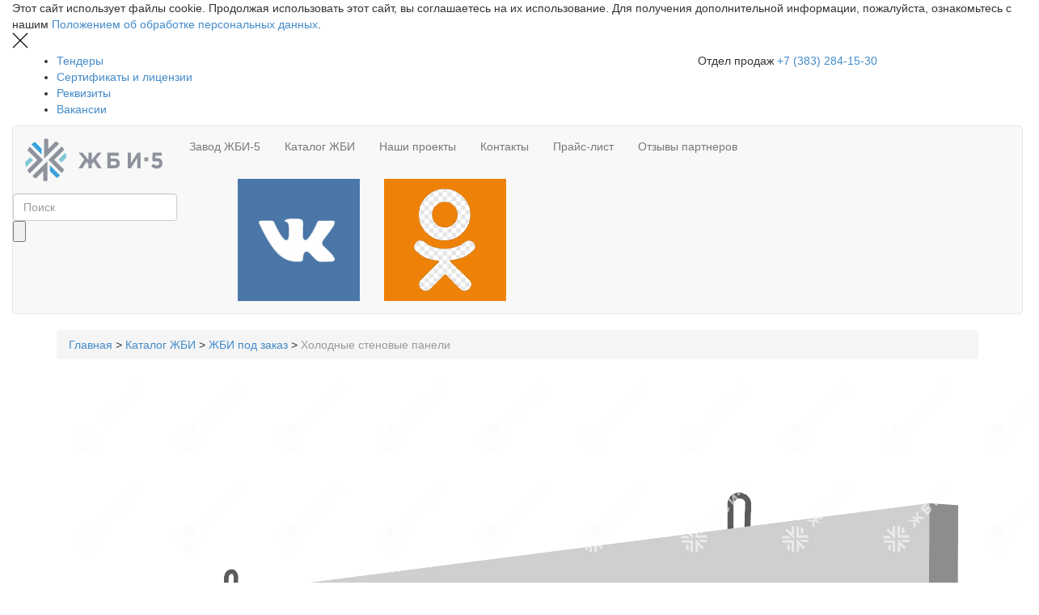

--- FILE ---
content_type: text/html; charset=UTF-8
request_url: https://xn--5-9sboj.xn--p1acf/katalog-zhbi/zhbi-pod-zakaz/xolodnyie-stenovyie-paneli.html
body_size: 7187
content:
<!DOCTYPE html>
<html lang="ru">
  <head>
    <meta charset="utf-8">
    <meta http-equiv="X-UA-Compatible" content="IE=edge">
    <meta name="viewport" content="width=device-width, initial-scale=1">
    <meta name="yandex-verification" content="ed958d37d1cb75eb" />
    
<script>
    var _mtm = window._mtm = window._mtm || [];
    _mtm.push({ 'mtm.startTime': (new Date().getTime()), 'event': 'mtm.Start' });
    (function () {
    var d = document, g = d.createElement('script'), s = d.getElementsByTagName('script')[0];
    g.src = 'https://stat1.clickfraud.dev/js/container_X5jXxet7.js';
    s.parentNode.insertBefore(g, s);
    })();
</script>
    
    
        <title>Холодные стеновые панели</title>
        <meta name="description" content="">
    
    <meta name="keywords" content="">

    <link href="/static/icons/favicon.png" rel="icon" sizes="16x16">

	<link href="/static/css/bootstrap.min.css" rel="stylesheet">
	<link href="/static/fonts/rub/rub.css" rel="stylesheet">
	<link href="/static/css/owl/owl.carousel.min.css" rel="stylesheet">
    <link href="/static/css/owl/owl.theme.default.min.css" rel="stylesheet">
    <link href="/static/js/colorbox/colorbox.css" rel="stylesheet">
    <link href="/static/css/fa/css/all.min.css" rel="stylesheet">
	<link href="/static/css/main.css?v=16" rel="stylesheet">
	<link href="/static/css/media-queries.css?v=16" rel="stylesheet">

    <!-- HTML5 shim and Respond.js for IE8 support of HTML5 elements and media queries -->
    <!-- WARNING: Respond.js doesn't work if you view the page via file:// -->
    <!--[if lt IE 9]>
      <script src="https://oss.maxcdn.com/html5shiv/3.7.3/html5shiv.min.js"></script>
      <script src="https://oss.maxcdn.com/respond/1.4.2/respond.min.js"></script>
    <![endif]-->
    <!--<script charset="UTF-8" src="https://cdn.sendpulse.com/js/push/f3dc329cb00955997c5efc3ab953c3c3_1.js" async></script>-->
  <link rel="stylesheet" href="/assets/components/ajaxform/css/default.css" type="text/css" />
</head>
  <body>
    <div class="col-md-12 cookie-info">
	<div>Этот сайт использует файлы cookie. Продолжая использовать этот сайт, вы соглашаетесь на их использование. Для получения дополнительной информации, пожалуйста, ознакомьтесь с нашим <a href="/static/policy.pdf" target="_blank">Положением об обработке персональных данных</a>.</div>
	<a id="hide_cookie" href="#"><svg width="20" height="20" viewBox="0 0 20 20"><line fill="none" stroke="#000" stroke-width="1.4" x1="1" y1="1" x2="19" y2="19"></line><line fill="none" stroke="#000" stroke-width="1.4" x1="19" y1="1" x2="1" y2="19"></line></svg></a>
</div>
<div class="col-md-12 top-line h100">
	<div class="col-md-8 left-block h100">
		<ul class="top-line-menu h100">
			<li><a href="/tenderyi.html" target="_blank">Тендеры</a></li>
			<li><a href="/zavod/sertifikatyi-i-liczenzii.html">Сертификаты и лицензии</a></li>
			<li><a href="/zavod/rekvizityi.html">Реквизиты</a></li>
			<li class="back_blue"><a href="/zavod/vakansii.html">Вакансии</a></li>
		</ul>
	</div>
	<div class="col-md-4 right-block">
		Отдел продаж
		<i class="phone"></i><a class="text-white" href="tel:+7 (383) 284-15-30">+7 (383) 284-15-30</a>
	</div>
</div>
	<div class="col-md-12 main-menu">
		<nav class="navbar navbar-default affix-top" id="navbar" role="navigation" data-spy="affix" data-offset-top="1000">
			<div class="menu-container">
				<div class="navbar-header">
					<button type="button" class="navbar-toggle collapsed" data-toggle="collapse" data-target="#navbar-scroll" aria-expanded="false">
						<span class="sr-only">Переключить навигацию</span>
						<span class="icon-bar"></span>
						<span class="icon-bar"></span>
						<span class="icon-bar"></span>
					</button>
					<a class="navbar-brand" href="/"><img src="/static/img/logo.png" alt="ЖБИ-5"></a>

					<div class="navbar-btns">
						<a href="#" class="toogle"></a>
                            <form class="search-form" action="/rezultatyi-poiska.html" method="POST">
    <input class="search-input form-control"  id="search" placeholder="Поиск" value="" name="search" type="text" required>
    <input type="hidden" name="id" value="50" /> 
    <input value="" id="open-search-input" class="search" type="submit">
</form>
					</div>
				</div>
				
				<div class="collapse navbar-collapse" id="navbar-scroll">
					<ul class="nav navbar-nav navbar-links"><li class="dropdown dropdown-parent"><a class="dropdown-toggle" href="/" >Завод ЖБИ-5</a><div class="dropdown-menu"><ul class=""><li class="dropdown"><a href="/zavod/klientskij-servis.html" >Клиентский сервис</a></li><li class="dropdown"><a href="/zavod/korporativnyim-klientam.html" >Корпоративным клиентам</a></li><li class="dropdown"><a href="/zavod/o-zavode.html" >О заводе ЖБИ-5</a></li><li class="dropdown"><a href="/zavod/proizvodstvo.html" >Производство</a></li><li class="dropdown"><a href="/zavod/vakansii.html" >Вакансии</a></li><li class="dropdown"><a href="/zavod/oczenka-uslovij-truda.html" >Оценка условий труда</a></li><li class="dropdown"><a href="/zavod/sertifikatyi-i-liczenzii.html" >Сертификаты и лицензии</a></li><li class="dropdown"><a href="/zavod/rekvizityi.html" >Реквизиты</a></li><li class="dropdown"><a href="/zavod/novosti/" >Новости</a></li><li class="dropdown"><a href="/zavod/stati-i-sovetyi/" >Статьи и советы</a></li></ul></div></li><li class="dropdown dropdown-parent"><a class="dropdown-toggle" href="/katalog-zhbi/" >Каталог ЖБИ</a><div class="dropdown-menu"><ul class=""><li class="dropdown"><a href="/katalog-zhbi/elementyi-fundamentov/" >Элементы фундаментов</a></li><li class="dropdown"><a href="/katalog-zhbi/elementyi-zhelezobetonnogo-karkasa/" >Элементы железобетонного каркаса</a></li><li class="dropdown"><a href="/katalog-zhbi/elementyi-krovli/" >Элементы кровли</a></li><li class="dropdown"><a href="/katalog-zhbi/plityi-dorozhnyie-1p60-20,-1p30-18.html" >Плиты дорожные</a></li><li class="dropdown"><a href="/katalog-zhbi/zhbi-dlya-dorozhnogo-stroitelstva/" >Система дорожных ограждений парапетного типа</a></li><li class="dropdown"><a href="/katalog-zhbi/drugie-zhbi.html" >Другие ЖБИ</a></li><li class="dropdown"><a href="/katalog-zhbi/zhbi-pod-zakaz/" >ЖБИ под заказ</a></li><li class="dropdown"><a href="/katalog-zhbi/betonyi,-rastvoryi-tovarnyie/" >Товарный бетон</a></li><li class="dropdown"><a href="/katalog-zhbi/uslugi-po-metalloobrabotke.html" >Услуги по металлообработке</a></li></ul></div></li><li class="dropdown"><a href="/nashi-proektyi/" >Наши проекты</a></li><li class="dropdown dropdown-parent"><a class="dropdown-toggle" href="/kontaktyi.html" >Контакты</a><div class="dropdown-menu"><ul class=""><li class="dropdown"><a href="/kontaktyi/oplata-i-dostavka.html" >Оплата и доставка</a></li></ul></div></li><li class="dropdown"><a href="#scrolltoprice" class="scroll_to" data-uid="#price">Прайс-лист</a></li><li class="dropdown"><a href="/otzyivyi-partnerov.html" >Отзывы партнеров</a></li></ul>
 
					<ul class="nav navbar-nav navbar-icons">
					<!--	<li><a href="/akcziya-ot-proizvoditelya.html" title="Акция от производителя"><i class="icon_graf"></i></a></li> -->
						<!--<li><a href="/otlozhennyie-tovaryi.html" title="Отложенные товары"><i class="icon_heart"></i></a></li>-->
                        <li><a class="brick-back" href="https://www.brickstone.su/"><i class="icon_brick"></i></a></li>
						<li><a href="#" class="b24_callback" onclick="B24Callback();" title="Заказать обратный звонок"><i class="icon_phone"></i></a></li>
						<li class="soc vk"><a href="https://vk.com/zavod_gbi5" title="ВКонтакте"><img src="/static/img/socvk.png" alt="VK"/></a></li>
						
						<li class="soc ok"><a href="https://ok.ru/group/54515930628176" title="Одноклассники"><img src="/static/img/socok.png" alt="Ok"/></a></li>
					</ul>
				</div>
			</div>
		</nav>
	</div>
	
<div class="col-md-12 first-content simple">
		<div class="container">
            <ol class="breadcrumb"><li><a href="/">Главная</a></li><span class="breadcrumb_sparator"> > </span><li><a href="/katalog-zhbi/">Каталог ЖБИ</a></li><span class="breadcrumb_sparator"> > </span><li><a href="/katalog-zhbi/zhbi-pod-zakaz/">ЖБИ под заказ</a></li><span class="breadcrumb_sparator"> > </span><li class="breadcrumb-item active">Холодные стеновые панели</li></ol>
			<div class="col-md-12 pagetitle">
				
			</div>
            <div class="simple-content">
                <div class="col-md-12 row-flex jcc">
                    <div>
                        
                            <img class="image-catalog-item" src="/media/10.png" alt="Холодные стеновые панели">
                        
                    </div>
				</div>
				<div class="col-md-12 mt50">
				    <p>Железобетонные холодные стеновые панели обладают технологичностью изготовления, простотой монтажа и обладают необходимой прочностью, устойчивостью, небольшой массой и огнестойкостью.</p>
<p>Изготавливаются по индивидуальным чертежам заказчика</p>
<p><a class="btn-page" href="#" data-toggle="modal" data-target="#consult">Получить расчет</a></p>
				    
				</div>
			</div>
				<div class="col-md-12">
					<div class="pay">
    <div class="pay-title">
	    <span>Оплачивайте заказ на сайте удобным способом</span>
	</div>
						
    <div class="pay-logo">
	    <a href="/kontaktyi/oplata-i-dostavka.html"><img src="/static/img/visa.png"></a>
		<a href="/kontaktyi/oplata-i-dostavka.html"><img src="/static/img/vbvisa.png"></a>
		<a href="/kontaktyi/oplata-i-dostavka.html"><img src="/static/img/mc.png"></a>
		<a href="/kontaktyi/oplata-i-dostavka.html"><img src="/static/img/mcsc.png"></a>
		<a href="/kontaktyi/oplata-i-dostavka.html"><img src="/static/img/mir.png"></a>
		<a href="/kontaktyi/oplata-i-dostavka.html"><img src="/static/img/miracc.png"></a>
	</div>
</div>
				</div>
			</div>
		</div>
	<div class="col-md-12 seven-content" itemscope itemtype="https://schema.org/Organization">
		<div class="col-md-7" id="footer-map">
		</div>
		<div class="col-md-5 contact-info">
			<img data-src="/static/img/logo_contacts.png" class="lazy" alt="ЖБИ-5">
				<div class="footer-company-name" itemprop="name">
					Общество с ограниченной ответственностью <br>«ЖБИ-5»
				</div>
				<div class="contact-row-1" itemprop="address" itemscope itemtype="https://schema.org/PostalAddress">
					<div class="footer-contact-item">
						<i class="contacts-point"></i>
						<div class="point-text"><span itemprop="postalCode">633203</span>, Новосибирская область,<br> г. <span itemprop="addressLocality">Искитим</span>, <span itemprop="streetAddress">Индустриальный мкр., д. 24а</span></div>
					</div>
					<div class="footer-contact-item">
						<i class="contacts-gps"></i>
						<div class="gps-text">GPS-координаты:<br> 54.624176, 83.301073</div>
					</div>
				</div>
				<div class="contact-row-2">
					<div class="footer-contact-item">
						<i class="contacts-mail"></i>
						<div class="mail-text"><a class="text-white" href="mailto:sale@5gbi.ru">sale@5gbi.ru</a></div>
					</div>
					<div class="footer-contact-item">
						<i class="contacts-phone"></i>
						<div class="phone-text" itemprop="telephone">+7 (383) 284-15-30</div>
					</div>
				</div>
		</div>
	</div>
    <div class="modal fade" id="price" tabindex="-1" role="dialog" aria-labelledby="priceLabel" aria-hidden="true">
	<div class="modal-dialog modal-lg" role="document">
		<div class="modal-content">
			<div class="modal-header">
				<button type="button" class="close" data-dismiss="modal" aria-label="Закрыть">
					<span aria-hidden="true">&times;</span>
				</button>
				<h3 class="text-center" id="priceLabel">Прайс-лист</h3>
			</div>
                <div class="modal-body col-md-12">
   <form class="request ajax_form" action="/katalog-zhbi/zhbi-pod-zakaz/xolodnyie-stenovyie-paneli.html" method="post" enctype="multipart/form-data">
	    <div class="form-group"><input id="af_name" class="form-control" type="text" name="name" maxlength="100" placeholder="Ваше имя или название организации" value="" required="" /></div>
        <div class="form-group"><input id="af_mail" class="form-control" type="email" name="email" maxlength="100" placeholder="E-mail" value="" required="" /></div>
        <div class="form-group"><input id="phone" class="form-control" type="text" name="phone" maxlength="100" placeholder="Телефон" value="" required="" /></div>
        <div class="form-group">
            <p>Выберите необходимые прайс-листы:</p>
            <div class="price_checkboxes">
    <input type="checkbox" id="price1" name="checkedprice[]" value="Прайс-лист на бетон"/>
    <label for="price1">Прайс-лист на бетон</label>
</div><div class="price_checkboxes">
    <input type="checkbox" id="price2" name="checkedprice[]" value="Прайс-лист на ЖБИ"/>
    <label for="price2">Прайс-лист на ЖБИ</label>
</div>
        </div>
        <div class=" form-group gcaptcha">
            <div class="g-recaptcha" data-sitekey="6LeZar8UAAAAAMA_9U5wxNEyoidvtrzPCxaWr5OO"></div>
<script type="text/javascript" src="https://www.google.com/recaptcha/api.js?hl=ru"></script>
            
            <span class="error_g-recaptcha-response error"></span>
        </div>
        <input id="postal" name="postal" class="uk-hidden postal" type="hidden">
        <input type="hidden" name="form_id" value="price_form_jbi">
        <div class="form-group">
            <div class="checkbox">
                <label>
                    <input type="checkbox" name="consent" style="display:block;margin-top:2px" required>
                    Даю согласие на <a href="/soglasie-na-obrabotku-personalnyix-dannyix.html" target="_blank">обработку персональных данных</a>
                </label>
            </div>
        </div>
        <button class="btn-type-7 btn-send" value="SEND" id="submit1" type="submit">Получить прайс-лист</button>
    
	<input type="hidden" name="af_action" value="2c0572b779cdbb003c52d7cc231bd75c" />
</form>

    <div class="modal-footer">
       <p>Вы получите прайс-лист в письме,<br/> на почту, которую указали</p>
    </div>
</div>
		</div>
	</div>
</div>

<div class="modal fade" id="catalog" tabindex="-1" role="dialog" aria-labelledby="priceLabel" aria-hidden="true">
	<div class="modal-dialog modal-lg" role="document">
		<div class="modal-content">
			<div class="modal-header">
				<button type="button" class="close" data-dismiss="modal" aria-label="Закрыть">
					<span aria-hidden="true">&times;</span>
				</button>
				<h3 class="text-center" id="priceLabel">Запросить каталог</h3>
			</div>
            
            
            <div class="modal-body col-md-12">
   <form class="request" action="/katalog-zhbi/zhbi-pod-zakaz/xolodnyie-stenovyie-paneli.html" method="post" enctype="multipart/form-data">
	    <div class="form-group"><input class="form-control" type="text" name="name-cat" maxlength="100" placeholder="Ваше имя" value="" required="" /></div>
        <div class="form-group"><input class="form-control" type="email" name="email-cat" maxlength="100" placeholder="E-mail" value="" required="" /></div>
        <div class="form-group"><input class="form-control" type="text" name="phone-cat" maxlength="100" placeholder="Телефон" value="" required="" /></div>
        <div class=" form-group gcaptcha">
            <div class="g-recaptcha" data-sitekey="6LeZar8UAAAAAMA_9U5wxNEyoidvtrzPCxaWr5OO"></div>
<script type="text/javascript" src="https://www.google.com/recaptcha/api.js?hl=ru"></script>
            
            <span class="error_g-recaptcha-response error"></span>
        </div>
        <input id="postal" name="postal" class="uk-hidden postal" type="hidden">
        <input type="hidden" name="catalog_form" value="1">
        <div class="form-group">
            <div class="checkbox">
                <label>
                    <input type="checkbox" name="consent" style="display:block;margin-top:2px" required>
                    Даю согласие на <a href="/soglasie-na-obrabotku-personalnyix-dannyix.html" target="_blank">обработку персональных данных</a>
                </label>
            </div>
        </div>
        <button class="btn-type-7 btn-send" type="submit">Получить каталог</button>
    </form>
</div>
		</div>
	</div>
</div>
<div class="modal fade" id="send_request" tabindex="-1" role="dialog" aria-labelledby="priceLabel" aria-hidden="true">
	<div class="modal-dialog modal-lg" role="document">
		<div class="modal-content">
			<div class="modal-header">
				<button type="button" class="close" data-dismiss="modal" aria-label="Закрыть">
					<span aria-hidden="true">&times;</span>
				</button>
				<h3 class="text-center" id="priceLabel">Оставить заявку на товар</h3>
			</div>
                <div class="modal-body col-md-12" style="padding-top:0">
   <form id="form_send_request" class="send_request ajax_form" action="/katalog-zhbi/zhbi-pod-zakaz/xolodnyie-stenovyie-paneli.html" method="post" enctype="multipart/form-data">
	    <div class="form-group">
	        <input id="name_prod" class="form-control" type="text" name="name" readonly="" maxlength="100" placeholder="Наименование продукции" value="" required="" />
	    </div>
	    <div class="form-group">
	        <input id="fio" class="form-control" type="text" name="fio" maxlength="100" placeholder="Введите имя или название организации" value="" required="" />
	    </div>
	     <div class="form-group">
            <input id="email" class="form-control" type="email" name="email" maxlength="100" placeholder="E-mail" value="" required="" />
        </div>
        <div class="form-group">
            <input id="phone" class="form-control" type="text" name="phone" maxlength="100" placeholder="Телефон" value="" required="" />
        </div>
        <div class=" form-group gcaptcha">
            <div class="g-recaptcha" data-sitekey="6LeZar8UAAAAAMA_9U5wxNEyoidvtrzPCxaWr5OO"></div>
<script type="text/javascript" src="https://www.google.com/recaptcha/api.js?hl=ru"></script>
            
            <span class="error_g-recaptcha-response error"></span>
        </div>
        <div class="form-group">
            <div class="checkbox">
                <label>
                    <input type="checkbox" name="consent" style="display:block;margin-top:2px" required>
                    Даю согласие на <a href="/soglasie-na-obrabotku-personalnyix-dannyix.html" target="_blank">обработку персональных данных</a>
                </label>
            </div>
        </div>
        <button class="btn-type-7 btn-send" value="SEND" id="submit1" type="submit">Отправить</button>
        <input id="postal" name="postal" class="uk-hidden postal" type="hidden">
        <input type="hidden" name="form_id" value="product_form_jbi">
        <input type="hidden"  name="client_id" value="">
<input type="hidden" id="utm" name="utm" value="">
    
	<input type="hidden" name="af_action" value="581dcc3f93d5d8f275c82973b1d38e39" />
</form>
</div>
		</div>
	</div>
</div>
<div class="modal fade" id="consult" tabindex="-1" role="dialog" aria-labelledby="priceLabel" aria-hidden="true">
	<div class="modal-dialog modal-lg" role="document">
		<div class="modal-content">
			<div class="modal-header">
				<button type="button" class="close" data-dismiss="modal" aria-label="Закрыть">
					<span aria-hidden="true">&times;</span>
				</button>
				<h3 class="text-center" id="priceLabel">Получить консультацию</h3>
			</div>

            <div class="modal-body col-md-12">
   <form class="request ajax_form" id="consultation_form" action="/katalog-zhbi/zhbi-pod-zakaz/xolodnyie-stenovyie-paneli.html" method="post" enctype="multipart/form-data">
	    <div class="form-group"><input class="form-control" type="text" name="name" maxlength="100" placeholder="Ваше имя или название организации" value="" required="" /></div>
        <div class="form-group"><input class="form-control" type="email" name="email" maxlength="100" placeholder="E-mail" value="" required="" /></div>
        <div class="form-group"><input id="phone" class="form-control" type="text" name="phone" maxlength="100" placeholder="Телефон" value="" required="" /></div>
        <div class="form-group"><textarea class="form-control" name="comment" maxlength="100" placeholder="Ваш вопрос" rows="5" value=""></textarea></div>
        <div class=" form-group gcaptcha">
            <div class="g-recaptcha" data-sitekey="6LeZar8UAAAAAMA_9U5wxNEyoidvtrzPCxaWr5OO"></div>
<script type="text/javascript" src="https://www.google.com/recaptcha/api.js?hl=ru"></script>
            
            <span class="error_g-recaptcha-response error"></span>
        </div>
        <input id="postal" name="postal" class="uk-hidden postal" type="hidden">
        <input type="hidden" name="form_id" value="consult_form_jbi">
        <div class="form-group">
            <div class="checkbox">
                <label>
                    <input type="checkbox" name="consent" style="display:block;margin-top:2px" required>
                    Даю согласие на <a href="/soglasie-na-obrabotku-personalnyix-dannyix.html" target="_blank">обработку персональных данных</a>
                </label>
            </div>
        </div>
        <button class="btn-type-7 btn-send" type="submit">Отправить</button>
    
	<input type="hidden" name="af_action" value="3ec050c7869dd614836833a7f05d088a" />
</form>
</div>
		</div>
	</div>
</div>

<div class="col-md-12 footer">
		<div class="container">
			<div class="col-md-3 col-sm-12 col-xs-12">
				<div class="footer-col-logo">
					<div class="footer-logo">
					</div>
						<div class="footer-subscribe">
						    <input class="footer-subscribe-mail footer-subscribe-mail-page" placeholder="Ваш E-mail" type="email">
						    <button class="main-btn footer-subscribe-submit" data-backdrop="0" data-toggle="modal" data-target="#subscrModal">Отправить</button>
                            <div class="modal fade" id="subscrModal" tabindex="-1" role="dialog" aria-labelledby="myModalLabel" aria-hidden="true">
                                <div class="modal-dialog">
                                    <div class="modal-content">
                                        <form class="request_file ajax_form" action="/katalog-zhbi/zhbi-pod-zakaz/xolodnyie-stenovyie-paneli.html" method="post" enctype="multipart/form-data">
    <input type="hidden" name="pipeline" value="B2C Brickstone"/>
    <div class="modal-header m10">
        <button type="button" class="close" data-dismiss="modal" aria-hidden="true">&times;</button>
        <h4 class="modal-title" id="myModalLabel">Подписаться на новости</h4>
    </div>
    <div class="modal-body">
        <div class="col-md-12 m10">
            <input name="mail" class="footer-subscribe-mail-modal" placeholder="Ваш E-mail" required="" type="email">
        </div>
        <div class="col-md-12 gcaptcha m10">
            <div class="g-recaptcha" data-sitekey="6LeZar8UAAAAAMA_9U5wxNEyoidvtrzPCxaWr5OO"></div>
<script type="text/javascript" src="https://www.google.com/recaptcha/api.js?hl=ru"></script>
            
            <span class="error_g-recaptcha-response error"></span>
        </div>
        <div class="col-md-12">
            <div class="form-group">
                <div class="checkbox">
                    <label>
                        <input type="checkbox" name="consent" style="display:block;margin-top:2px" required>
                        Даю согласие на <a href="/soglasie-na-obrabotku-personalnyix-dannyix.html" target="_blank">обработку персональных данных</a>
                    </label>
                </div>
            </div>
        </div>
    </div>
    <div style="clear:both"></div>
    <div class="modal-footer">
        <input class="footer-subscribe-submit" value="Отправить" type="submit">
    </div>
    <input type="hidden" name="form_id" value="subscription_form_jbi">
    <input type="hidden"  name="client_id" value="">
<input type="hidden" id="utm" name="utm" value="">

	<input type="hidden" name="af_action" value="3288525f5d5b80a4905d5353c6b182e4" />
</form>
                                    </div>
                                </div>
                            </div>
						</div>
						
						
				</div>
			</div>	
			<div class="col-md-8 footer-menu-container">
				<div class="col-md-4 col-sm-4 col-xs-4 footer-col-menu">
					<div class="footer-menu">	
						<div>
							<span class="footer-menu-start">
								ЖБИ-5
							</span>
							    <ul class=""><li class="first"><a href="/zavod/klientskij-servis.html" >Клиентский сервис</a></li><li><a href="/zavod/korporativnyim-klientam.html" >Корпоративным клиентам</a></li><li><a href="/zavod/o-zavode.html" >О заводе ЖБИ-5</a></li><li><a href="/zavod/proizvodstvo.html" >Производство</a></li><li><a href="/zavod/vakansii.html" >Вакансии</a></li><li><a href="/zavod/oczenka-uslovij-truda.html" >Оценка условий труда</a></li><li><a href="/zavod/sertifikatyi-i-liczenzii.html" >Сертификаты и лицензии</a></li><li><a href="/zavod/rekvizityi.html" >Реквизиты</a></li><li><a href="/zavod/novosti/" >Новости</a></li><li class="last"><a href="/zavod/stati-i-sovetyi/" >Статьи и советы</a></li></ul>
						</div>
					</div>
				</div>
				<div class="col-md-4 col-sm-4 col-xs-4 footer-col-menu">
					<div class="footer-menu">
						<div>
							<span class="footer-menu-start">
								Каталог ЖБИ под заказ
							</span>
							    <ul class=""><li class="first"><a href="/katalog-zhbi/elementyi-fundamentov/" >Элементы фундаментов</a></li><li><a href="/katalog-zhbi/elementyi-zhelezobetonnogo-karkasa/" >Элементы железобетонного каркаса</a></li><li><a href="/katalog-zhbi/elementyi-krovli/" >Элементы кровли</a></li><li><a href="/katalog-zhbi/plityi-dorozhnyie-1p60-20,-1p30-18.html" >Плиты дорожные</a></li><li><a href="/katalog-zhbi/zhbi-dlya-dorozhnogo-stroitelstva/" >Система дорожных ограждений парапетного типа</a></li><li><a href="/katalog-zhbi/drugie-zhbi.html" >Другие ЖБИ</a></li><li class="active"><a href="/katalog-zhbi/zhbi-pod-zakaz/" >ЖБИ под заказ</a></li><li><a href="/katalog-zhbi/betonyi,-rastvoryi-tovarnyie/" >Товарный бетон</a></li><li class="last"><a href="/katalog-zhbi/uslugi-po-metalloobrabotke.html" >Услуги по металлообработке</a></li></ul>
						</div>
					</div>
				</div>
				<div class="col-md-4 col-sm-4 col-xs-4 footer-col-menu">
					<div class="footer-menu">
						<div>
							<ul class="m0">
								<li class="no-marker"><a href="/akczii/">Акции</a></li>
								<li class="no-marker"><a href="/prajs-list.html">Прайс-лист</a></li>
								<li class="no-marker"><a href="/static/policy.pdf" target="_blank">Положение об обработке персональных данных</a></li>
							</ul>
						</div>
					</div>
				</div>
			</div>

			<div class="col-md-12 footer-copyright">
				©  Официальный сайт ООО «ЖБИ-5», 2026 год
			</div>
		</div>
	</div>
<div id="toTop">
    ^
</div>

	
    <script src="/static/js/jquery-3.7.1.min.js"></script>
<script defer src="/static/js/jquery.cookie.js"></script>
<script defer src="/static/js/bootstrap.min.js"></script>
<script src="/static/js/owl.carousel.min.js"></script>
<script src="/static/js/colorbox/jquery.colorbox-min.js"></script>
<script src="/static/js/colorbox/jquery.colorbox-ru.js"></script>
<script src="/static/js/jquery.scrollToTop.min.js"></script>
<script src="/static/js/jquery.lazy.min.js"></script>
<script defer src="https://api-maps.yandex.ru/2.1/?apikey=23daeb07-4ed8-4c51-b9ec-9989313c24ab&lang=ru_RU&coordorder=longlat" type="text/javascript"></script>
<script src="/static/js/jquery.maskedinput.min.js"></script>
<script src="/static/js/common.js?v=16"></script>




<!-- Yandex.Metrika counter -->

<script type="text/javascript" >
   (function(m,e,t,r,i,k,a){m[i]=m[i]||function(){(m[i].a=m[i].a||[]).push(arguments)};
   m[i].l=1*new Date();k=e.createElement(t),a=e.getElementsByTagName(t)[0],k.async=1,k.src=r,a.parentNode.insertBefore(k,a)})
   (window, document, "script", "https://mc.yandex.ru/metrika/tag.js", "ym");
   
   ym(43525989, "init", {
        clickmap:true,
        trackLinks:true,
        accurateTrackBounce:true,
        webvisor:true,
        trackHash:true,
        ecommerce:"dataLayer"
   });

</script>

<noscript><div><img src="https://mc.yandex.ru/watch/43525989" style="position:absolute; left:-9999px;" alt="" /></div></noscript>

<!-- /Yandex.Metrika counter -->

<!-- calltouch -->
<script type="text/javascript">
(function(w,d,n,c){w.CalltouchDataObject=n;w[n]=function(){w[n]["callbacks"].push(arguments)};if(!w[n]["callbacks"]){w[n]["callbacks"]=[]}w[n]["loaded"]=false;if(typeof c!=="object"){c=[c]}w[n]["counters"]=c;for(var i=0;i<c.length;i+=1){p(c[i])}function p(cId){var a=d.getElementsByTagName("script")[0],s=d.createElement("script"),i=function(){a.parentNode.insertBefore(s,a)},m=typeof Array.prototype.find === 'function',n=m?"init-min.js":"init.js";s.type="text/javascript";s.async=true;s.src="https://mod.calltouch.ru/"+n+"?id="+cId;if(w.opera=="[object Opera]"){d.addEventListener("DOMContentLoaded",i,false)}else{i()}}})(window,document,"ct","gmg190iq");
</script>
<!-- calltouch -->
  <script src="/assets/components/ajaxform/js/default.js"></script>
<script type="text/javascript">AjaxForm.initialize({"assetsUrl":"\/assets\/components\/ajaxform\/","actionUrl":"\/assets\/components\/ajaxform\/action.php","closeMessage":"\u0437\u0430\u043a\u0440\u044b\u0442\u044c \u0432\u0441\u0435","formSelector":"form.ajax_form","pageId":118});</script>
</body>
</html>

--- FILE ---
content_type: text/html; charset=utf-8
request_url: https://www.google.com/recaptcha/api2/anchor?ar=1&k=6LeZar8UAAAAAMA_9U5wxNEyoidvtrzPCxaWr5OO&co=aHR0cHM6Ly94bi0tNS05c2Jvai54bi0tcDFhY2Y6NDQz&hl=ru&v=PoyoqOPhxBO7pBk68S4YbpHZ&size=normal&anchor-ms=20000&execute-ms=30000&cb=ripztcjfd972
body_size: 49591
content:
<!DOCTYPE HTML><html dir="ltr" lang="ru"><head><meta http-equiv="Content-Type" content="text/html; charset=UTF-8">
<meta http-equiv="X-UA-Compatible" content="IE=edge">
<title>reCAPTCHA</title>
<style type="text/css">
/* cyrillic-ext */
@font-face {
  font-family: 'Roboto';
  font-style: normal;
  font-weight: 400;
  font-stretch: 100%;
  src: url(//fonts.gstatic.com/s/roboto/v48/KFO7CnqEu92Fr1ME7kSn66aGLdTylUAMa3GUBHMdazTgWw.woff2) format('woff2');
  unicode-range: U+0460-052F, U+1C80-1C8A, U+20B4, U+2DE0-2DFF, U+A640-A69F, U+FE2E-FE2F;
}
/* cyrillic */
@font-face {
  font-family: 'Roboto';
  font-style: normal;
  font-weight: 400;
  font-stretch: 100%;
  src: url(//fonts.gstatic.com/s/roboto/v48/KFO7CnqEu92Fr1ME7kSn66aGLdTylUAMa3iUBHMdazTgWw.woff2) format('woff2');
  unicode-range: U+0301, U+0400-045F, U+0490-0491, U+04B0-04B1, U+2116;
}
/* greek-ext */
@font-face {
  font-family: 'Roboto';
  font-style: normal;
  font-weight: 400;
  font-stretch: 100%;
  src: url(//fonts.gstatic.com/s/roboto/v48/KFO7CnqEu92Fr1ME7kSn66aGLdTylUAMa3CUBHMdazTgWw.woff2) format('woff2');
  unicode-range: U+1F00-1FFF;
}
/* greek */
@font-face {
  font-family: 'Roboto';
  font-style: normal;
  font-weight: 400;
  font-stretch: 100%;
  src: url(//fonts.gstatic.com/s/roboto/v48/KFO7CnqEu92Fr1ME7kSn66aGLdTylUAMa3-UBHMdazTgWw.woff2) format('woff2');
  unicode-range: U+0370-0377, U+037A-037F, U+0384-038A, U+038C, U+038E-03A1, U+03A3-03FF;
}
/* math */
@font-face {
  font-family: 'Roboto';
  font-style: normal;
  font-weight: 400;
  font-stretch: 100%;
  src: url(//fonts.gstatic.com/s/roboto/v48/KFO7CnqEu92Fr1ME7kSn66aGLdTylUAMawCUBHMdazTgWw.woff2) format('woff2');
  unicode-range: U+0302-0303, U+0305, U+0307-0308, U+0310, U+0312, U+0315, U+031A, U+0326-0327, U+032C, U+032F-0330, U+0332-0333, U+0338, U+033A, U+0346, U+034D, U+0391-03A1, U+03A3-03A9, U+03B1-03C9, U+03D1, U+03D5-03D6, U+03F0-03F1, U+03F4-03F5, U+2016-2017, U+2034-2038, U+203C, U+2040, U+2043, U+2047, U+2050, U+2057, U+205F, U+2070-2071, U+2074-208E, U+2090-209C, U+20D0-20DC, U+20E1, U+20E5-20EF, U+2100-2112, U+2114-2115, U+2117-2121, U+2123-214F, U+2190, U+2192, U+2194-21AE, U+21B0-21E5, U+21F1-21F2, U+21F4-2211, U+2213-2214, U+2216-22FF, U+2308-230B, U+2310, U+2319, U+231C-2321, U+2336-237A, U+237C, U+2395, U+239B-23B7, U+23D0, U+23DC-23E1, U+2474-2475, U+25AF, U+25B3, U+25B7, U+25BD, U+25C1, U+25CA, U+25CC, U+25FB, U+266D-266F, U+27C0-27FF, U+2900-2AFF, U+2B0E-2B11, U+2B30-2B4C, U+2BFE, U+3030, U+FF5B, U+FF5D, U+1D400-1D7FF, U+1EE00-1EEFF;
}
/* symbols */
@font-face {
  font-family: 'Roboto';
  font-style: normal;
  font-weight: 400;
  font-stretch: 100%;
  src: url(//fonts.gstatic.com/s/roboto/v48/KFO7CnqEu92Fr1ME7kSn66aGLdTylUAMaxKUBHMdazTgWw.woff2) format('woff2');
  unicode-range: U+0001-000C, U+000E-001F, U+007F-009F, U+20DD-20E0, U+20E2-20E4, U+2150-218F, U+2190, U+2192, U+2194-2199, U+21AF, U+21E6-21F0, U+21F3, U+2218-2219, U+2299, U+22C4-22C6, U+2300-243F, U+2440-244A, U+2460-24FF, U+25A0-27BF, U+2800-28FF, U+2921-2922, U+2981, U+29BF, U+29EB, U+2B00-2BFF, U+4DC0-4DFF, U+FFF9-FFFB, U+10140-1018E, U+10190-1019C, U+101A0, U+101D0-101FD, U+102E0-102FB, U+10E60-10E7E, U+1D2C0-1D2D3, U+1D2E0-1D37F, U+1F000-1F0FF, U+1F100-1F1AD, U+1F1E6-1F1FF, U+1F30D-1F30F, U+1F315, U+1F31C, U+1F31E, U+1F320-1F32C, U+1F336, U+1F378, U+1F37D, U+1F382, U+1F393-1F39F, U+1F3A7-1F3A8, U+1F3AC-1F3AF, U+1F3C2, U+1F3C4-1F3C6, U+1F3CA-1F3CE, U+1F3D4-1F3E0, U+1F3ED, U+1F3F1-1F3F3, U+1F3F5-1F3F7, U+1F408, U+1F415, U+1F41F, U+1F426, U+1F43F, U+1F441-1F442, U+1F444, U+1F446-1F449, U+1F44C-1F44E, U+1F453, U+1F46A, U+1F47D, U+1F4A3, U+1F4B0, U+1F4B3, U+1F4B9, U+1F4BB, U+1F4BF, U+1F4C8-1F4CB, U+1F4D6, U+1F4DA, U+1F4DF, U+1F4E3-1F4E6, U+1F4EA-1F4ED, U+1F4F7, U+1F4F9-1F4FB, U+1F4FD-1F4FE, U+1F503, U+1F507-1F50B, U+1F50D, U+1F512-1F513, U+1F53E-1F54A, U+1F54F-1F5FA, U+1F610, U+1F650-1F67F, U+1F687, U+1F68D, U+1F691, U+1F694, U+1F698, U+1F6AD, U+1F6B2, U+1F6B9-1F6BA, U+1F6BC, U+1F6C6-1F6CF, U+1F6D3-1F6D7, U+1F6E0-1F6EA, U+1F6F0-1F6F3, U+1F6F7-1F6FC, U+1F700-1F7FF, U+1F800-1F80B, U+1F810-1F847, U+1F850-1F859, U+1F860-1F887, U+1F890-1F8AD, U+1F8B0-1F8BB, U+1F8C0-1F8C1, U+1F900-1F90B, U+1F93B, U+1F946, U+1F984, U+1F996, U+1F9E9, U+1FA00-1FA6F, U+1FA70-1FA7C, U+1FA80-1FA89, U+1FA8F-1FAC6, U+1FACE-1FADC, U+1FADF-1FAE9, U+1FAF0-1FAF8, U+1FB00-1FBFF;
}
/* vietnamese */
@font-face {
  font-family: 'Roboto';
  font-style: normal;
  font-weight: 400;
  font-stretch: 100%;
  src: url(//fonts.gstatic.com/s/roboto/v48/KFO7CnqEu92Fr1ME7kSn66aGLdTylUAMa3OUBHMdazTgWw.woff2) format('woff2');
  unicode-range: U+0102-0103, U+0110-0111, U+0128-0129, U+0168-0169, U+01A0-01A1, U+01AF-01B0, U+0300-0301, U+0303-0304, U+0308-0309, U+0323, U+0329, U+1EA0-1EF9, U+20AB;
}
/* latin-ext */
@font-face {
  font-family: 'Roboto';
  font-style: normal;
  font-weight: 400;
  font-stretch: 100%;
  src: url(//fonts.gstatic.com/s/roboto/v48/KFO7CnqEu92Fr1ME7kSn66aGLdTylUAMa3KUBHMdazTgWw.woff2) format('woff2');
  unicode-range: U+0100-02BA, U+02BD-02C5, U+02C7-02CC, U+02CE-02D7, U+02DD-02FF, U+0304, U+0308, U+0329, U+1D00-1DBF, U+1E00-1E9F, U+1EF2-1EFF, U+2020, U+20A0-20AB, U+20AD-20C0, U+2113, U+2C60-2C7F, U+A720-A7FF;
}
/* latin */
@font-face {
  font-family: 'Roboto';
  font-style: normal;
  font-weight: 400;
  font-stretch: 100%;
  src: url(//fonts.gstatic.com/s/roboto/v48/KFO7CnqEu92Fr1ME7kSn66aGLdTylUAMa3yUBHMdazQ.woff2) format('woff2');
  unicode-range: U+0000-00FF, U+0131, U+0152-0153, U+02BB-02BC, U+02C6, U+02DA, U+02DC, U+0304, U+0308, U+0329, U+2000-206F, U+20AC, U+2122, U+2191, U+2193, U+2212, U+2215, U+FEFF, U+FFFD;
}
/* cyrillic-ext */
@font-face {
  font-family: 'Roboto';
  font-style: normal;
  font-weight: 500;
  font-stretch: 100%;
  src: url(//fonts.gstatic.com/s/roboto/v48/KFO7CnqEu92Fr1ME7kSn66aGLdTylUAMa3GUBHMdazTgWw.woff2) format('woff2');
  unicode-range: U+0460-052F, U+1C80-1C8A, U+20B4, U+2DE0-2DFF, U+A640-A69F, U+FE2E-FE2F;
}
/* cyrillic */
@font-face {
  font-family: 'Roboto';
  font-style: normal;
  font-weight: 500;
  font-stretch: 100%;
  src: url(//fonts.gstatic.com/s/roboto/v48/KFO7CnqEu92Fr1ME7kSn66aGLdTylUAMa3iUBHMdazTgWw.woff2) format('woff2');
  unicode-range: U+0301, U+0400-045F, U+0490-0491, U+04B0-04B1, U+2116;
}
/* greek-ext */
@font-face {
  font-family: 'Roboto';
  font-style: normal;
  font-weight: 500;
  font-stretch: 100%;
  src: url(//fonts.gstatic.com/s/roboto/v48/KFO7CnqEu92Fr1ME7kSn66aGLdTylUAMa3CUBHMdazTgWw.woff2) format('woff2');
  unicode-range: U+1F00-1FFF;
}
/* greek */
@font-face {
  font-family: 'Roboto';
  font-style: normal;
  font-weight: 500;
  font-stretch: 100%;
  src: url(//fonts.gstatic.com/s/roboto/v48/KFO7CnqEu92Fr1ME7kSn66aGLdTylUAMa3-UBHMdazTgWw.woff2) format('woff2');
  unicode-range: U+0370-0377, U+037A-037F, U+0384-038A, U+038C, U+038E-03A1, U+03A3-03FF;
}
/* math */
@font-face {
  font-family: 'Roboto';
  font-style: normal;
  font-weight: 500;
  font-stretch: 100%;
  src: url(//fonts.gstatic.com/s/roboto/v48/KFO7CnqEu92Fr1ME7kSn66aGLdTylUAMawCUBHMdazTgWw.woff2) format('woff2');
  unicode-range: U+0302-0303, U+0305, U+0307-0308, U+0310, U+0312, U+0315, U+031A, U+0326-0327, U+032C, U+032F-0330, U+0332-0333, U+0338, U+033A, U+0346, U+034D, U+0391-03A1, U+03A3-03A9, U+03B1-03C9, U+03D1, U+03D5-03D6, U+03F0-03F1, U+03F4-03F5, U+2016-2017, U+2034-2038, U+203C, U+2040, U+2043, U+2047, U+2050, U+2057, U+205F, U+2070-2071, U+2074-208E, U+2090-209C, U+20D0-20DC, U+20E1, U+20E5-20EF, U+2100-2112, U+2114-2115, U+2117-2121, U+2123-214F, U+2190, U+2192, U+2194-21AE, U+21B0-21E5, U+21F1-21F2, U+21F4-2211, U+2213-2214, U+2216-22FF, U+2308-230B, U+2310, U+2319, U+231C-2321, U+2336-237A, U+237C, U+2395, U+239B-23B7, U+23D0, U+23DC-23E1, U+2474-2475, U+25AF, U+25B3, U+25B7, U+25BD, U+25C1, U+25CA, U+25CC, U+25FB, U+266D-266F, U+27C0-27FF, U+2900-2AFF, U+2B0E-2B11, U+2B30-2B4C, U+2BFE, U+3030, U+FF5B, U+FF5D, U+1D400-1D7FF, U+1EE00-1EEFF;
}
/* symbols */
@font-face {
  font-family: 'Roboto';
  font-style: normal;
  font-weight: 500;
  font-stretch: 100%;
  src: url(//fonts.gstatic.com/s/roboto/v48/KFO7CnqEu92Fr1ME7kSn66aGLdTylUAMaxKUBHMdazTgWw.woff2) format('woff2');
  unicode-range: U+0001-000C, U+000E-001F, U+007F-009F, U+20DD-20E0, U+20E2-20E4, U+2150-218F, U+2190, U+2192, U+2194-2199, U+21AF, U+21E6-21F0, U+21F3, U+2218-2219, U+2299, U+22C4-22C6, U+2300-243F, U+2440-244A, U+2460-24FF, U+25A0-27BF, U+2800-28FF, U+2921-2922, U+2981, U+29BF, U+29EB, U+2B00-2BFF, U+4DC0-4DFF, U+FFF9-FFFB, U+10140-1018E, U+10190-1019C, U+101A0, U+101D0-101FD, U+102E0-102FB, U+10E60-10E7E, U+1D2C0-1D2D3, U+1D2E0-1D37F, U+1F000-1F0FF, U+1F100-1F1AD, U+1F1E6-1F1FF, U+1F30D-1F30F, U+1F315, U+1F31C, U+1F31E, U+1F320-1F32C, U+1F336, U+1F378, U+1F37D, U+1F382, U+1F393-1F39F, U+1F3A7-1F3A8, U+1F3AC-1F3AF, U+1F3C2, U+1F3C4-1F3C6, U+1F3CA-1F3CE, U+1F3D4-1F3E0, U+1F3ED, U+1F3F1-1F3F3, U+1F3F5-1F3F7, U+1F408, U+1F415, U+1F41F, U+1F426, U+1F43F, U+1F441-1F442, U+1F444, U+1F446-1F449, U+1F44C-1F44E, U+1F453, U+1F46A, U+1F47D, U+1F4A3, U+1F4B0, U+1F4B3, U+1F4B9, U+1F4BB, U+1F4BF, U+1F4C8-1F4CB, U+1F4D6, U+1F4DA, U+1F4DF, U+1F4E3-1F4E6, U+1F4EA-1F4ED, U+1F4F7, U+1F4F9-1F4FB, U+1F4FD-1F4FE, U+1F503, U+1F507-1F50B, U+1F50D, U+1F512-1F513, U+1F53E-1F54A, U+1F54F-1F5FA, U+1F610, U+1F650-1F67F, U+1F687, U+1F68D, U+1F691, U+1F694, U+1F698, U+1F6AD, U+1F6B2, U+1F6B9-1F6BA, U+1F6BC, U+1F6C6-1F6CF, U+1F6D3-1F6D7, U+1F6E0-1F6EA, U+1F6F0-1F6F3, U+1F6F7-1F6FC, U+1F700-1F7FF, U+1F800-1F80B, U+1F810-1F847, U+1F850-1F859, U+1F860-1F887, U+1F890-1F8AD, U+1F8B0-1F8BB, U+1F8C0-1F8C1, U+1F900-1F90B, U+1F93B, U+1F946, U+1F984, U+1F996, U+1F9E9, U+1FA00-1FA6F, U+1FA70-1FA7C, U+1FA80-1FA89, U+1FA8F-1FAC6, U+1FACE-1FADC, U+1FADF-1FAE9, U+1FAF0-1FAF8, U+1FB00-1FBFF;
}
/* vietnamese */
@font-face {
  font-family: 'Roboto';
  font-style: normal;
  font-weight: 500;
  font-stretch: 100%;
  src: url(//fonts.gstatic.com/s/roboto/v48/KFO7CnqEu92Fr1ME7kSn66aGLdTylUAMa3OUBHMdazTgWw.woff2) format('woff2');
  unicode-range: U+0102-0103, U+0110-0111, U+0128-0129, U+0168-0169, U+01A0-01A1, U+01AF-01B0, U+0300-0301, U+0303-0304, U+0308-0309, U+0323, U+0329, U+1EA0-1EF9, U+20AB;
}
/* latin-ext */
@font-face {
  font-family: 'Roboto';
  font-style: normal;
  font-weight: 500;
  font-stretch: 100%;
  src: url(//fonts.gstatic.com/s/roboto/v48/KFO7CnqEu92Fr1ME7kSn66aGLdTylUAMa3KUBHMdazTgWw.woff2) format('woff2');
  unicode-range: U+0100-02BA, U+02BD-02C5, U+02C7-02CC, U+02CE-02D7, U+02DD-02FF, U+0304, U+0308, U+0329, U+1D00-1DBF, U+1E00-1E9F, U+1EF2-1EFF, U+2020, U+20A0-20AB, U+20AD-20C0, U+2113, U+2C60-2C7F, U+A720-A7FF;
}
/* latin */
@font-face {
  font-family: 'Roboto';
  font-style: normal;
  font-weight: 500;
  font-stretch: 100%;
  src: url(//fonts.gstatic.com/s/roboto/v48/KFO7CnqEu92Fr1ME7kSn66aGLdTylUAMa3yUBHMdazQ.woff2) format('woff2');
  unicode-range: U+0000-00FF, U+0131, U+0152-0153, U+02BB-02BC, U+02C6, U+02DA, U+02DC, U+0304, U+0308, U+0329, U+2000-206F, U+20AC, U+2122, U+2191, U+2193, U+2212, U+2215, U+FEFF, U+FFFD;
}
/* cyrillic-ext */
@font-face {
  font-family: 'Roboto';
  font-style: normal;
  font-weight: 900;
  font-stretch: 100%;
  src: url(//fonts.gstatic.com/s/roboto/v48/KFO7CnqEu92Fr1ME7kSn66aGLdTylUAMa3GUBHMdazTgWw.woff2) format('woff2');
  unicode-range: U+0460-052F, U+1C80-1C8A, U+20B4, U+2DE0-2DFF, U+A640-A69F, U+FE2E-FE2F;
}
/* cyrillic */
@font-face {
  font-family: 'Roboto';
  font-style: normal;
  font-weight: 900;
  font-stretch: 100%;
  src: url(//fonts.gstatic.com/s/roboto/v48/KFO7CnqEu92Fr1ME7kSn66aGLdTylUAMa3iUBHMdazTgWw.woff2) format('woff2');
  unicode-range: U+0301, U+0400-045F, U+0490-0491, U+04B0-04B1, U+2116;
}
/* greek-ext */
@font-face {
  font-family: 'Roboto';
  font-style: normal;
  font-weight: 900;
  font-stretch: 100%;
  src: url(//fonts.gstatic.com/s/roboto/v48/KFO7CnqEu92Fr1ME7kSn66aGLdTylUAMa3CUBHMdazTgWw.woff2) format('woff2');
  unicode-range: U+1F00-1FFF;
}
/* greek */
@font-face {
  font-family: 'Roboto';
  font-style: normal;
  font-weight: 900;
  font-stretch: 100%;
  src: url(//fonts.gstatic.com/s/roboto/v48/KFO7CnqEu92Fr1ME7kSn66aGLdTylUAMa3-UBHMdazTgWw.woff2) format('woff2');
  unicode-range: U+0370-0377, U+037A-037F, U+0384-038A, U+038C, U+038E-03A1, U+03A3-03FF;
}
/* math */
@font-face {
  font-family: 'Roboto';
  font-style: normal;
  font-weight: 900;
  font-stretch: 100%;
  src: url(//fonts.gstatic.com/s/roboto/v48/KFO7CnqEu92Fr1ME7kSn66aGLdTylUAMawCUBHMdazTgWw.woff2) format('woff2');
  unicode-range: U+0302-0303, U+0305, U+0307-0308, U+0310, U+0312, U+0315, U+031A, U+0326-0327, U+032C, U+032F-0330, U+0332-0333, U+0338, U+033A, U+0346, U+034D, U+0391-03A1, U+03A3-03A9, U+03B1-03C9, U+03D1, U+03D5-03D6, U+03F0-03F1, U+03F4-03F5, U+2016-2017, U+2034-2038, U+203C, U+2040, U+2043, U+2047, U+2050, U+2057, U+205F, U+2070-2071, U+2074-208E, U+2090-209C, U+20D0-20DC, U+20E1, U+20E5-20EF, U+2100-2112, U+2114-2115, U+2117-2121, U+2123-214F, U+2190, U+2192, U+2194-21AE, U+21B0-21E5, U+21F1-21F2, U+21F4-2211, U+2213-2214, U+2216-22FF, U+2308-230B, U+2310, U+2319, U+231C-2321, U+2336-237A, U+237C, U+2395, U+239B-23B7, U+23D0, U+23DC-23E1, U+2474-2475, U+25AF, U+25B3, U+25B7, U+25BD, U+25C1, U+25CA, U+25CC, U+25FB, U+266D-266F, U+27C0-27FF, U+2900-2AFF, U+2B0E-2B11, U+2B30-2B4C, U+2BFE, U+3030, U+FF5B, U+FF5D, U+1D400-1D7FF, U+1EE00-1EEFF;
}
/* symbols */
@font-face {
  font-family: 'Roboto';
  font-style: normal;
  font-weight: 900;
  font-stretch: 100%;
  src: url(//fonts.gstatic.com/s/roboto/v48/KFO7CnqEu92Fr1ME7kSn66aGLdTylUAMaxKUBHMdazTgWw.woff2) format('woff2');
  unicode-range: U+0001-000C, U+000E-001F, U+007F-009F, U+20DD-20E0, U+20E2-20E4, U+2150-218F, U+2190, U+2192, U+2194-2199, U+21AF, U+21E6-21F0, U+21F3, U+2218-2219, U+2299, U+22C4-22C6, U+2300-243F, U+2440-244A, U+2460-24FF, U+25A0-27BF, U+2800-28FF, U+2921-2922, U+2981, U+29BF, U+29EB, U+2B00-2BFF, U+4DC0-4DFF, U+FFF9-FFFB, U+10140-1018E, U+10190-1019C, U+101A0, U+101D0-101FD, U+102E0-102FB, U+10E60-10E7E, U+1D2C0-1D2D3, U+1D2E0-1D37F, U+1F000-1F0FF, U+1F100-1F1AD, U+1F1E6-1F1FF, U+1F30D-1F30F, U+1F315, U+1F31C, U+1F31E, U+1F320-1F32C, U+1F336, U+1F378, U+1F37D, U+1F382, U+1F393-1F39F, U+1F3A7-1F3A8, U+1F3AC-1F3AF, U+1F3C2, U+1F3C4-1F3C6, U+1F3CA-1F3CE, U+1F3D4-1F3E0, U+1F3ED, U+1F3F1-1F3F3, U+1F3F5-1F3F7, U+1F408, U+1F415, U+1F41F, U+1F426, U+1F43F, U+1F441-1F442, U+1F444, U+1F446-1F449, U+1F44C-1F44E, U+1F453, U+1F46A, U+1F47D, U+1F4A3, U+1F4B0, U+1F4B3, U+1F4B9, U+1F4BB, U+1F4BF, U+1F4C8-1F4CB, U+1F4D6, U+1F4DA, U+1F4DF, U+1F4E3-1F4E6, U+1F4EA-1F4ED, U+1F4F7, U+1F4F9-1F4FB, U+1F4FD-1F4FE, U+1F503, U+1F507-1F50B, U+1F50D, U+1F512-1F513, U+1F53E-1F54A, U+1F54F-1F5FA, U+1F610, U+1F650-1F67F, U+1F687, U+1F68D, U+1F691, U+1F694, U+1F698, U+1F6AD, U+1F6B2, U+1F6B9-1F6BA, U+1F6BC, U+1F6C6-1F6CF, U+1F6D3-1F6D7, U+1F6E0-1F6EA, U+1F6F0-1F6F3, U+1F6F7-1F6FC, U+1F700-1F7FF, U+1F800-1F80B, U+1F810-1F847, U+1F850-1F859, U+1F860-1F887, U+1F890-1F8AD, U+1F8B0-1F8BB, U+1F8C0-1F8C1, U+1F900-1F90B, U+1F93B, U+1F946, U+1F984, U+1F996, U+1F9E9, U+1FA00-1FA6F, U+1FA70-1FA7C, U+1FA80-1FA89, U+1FA8F-1FAC6, U+1FACE-1FADC, U+1FADF-1FAE9, U+1FAF0-1FAF8, U+1FB00-1FBFF;
}
/* vietnamese */
@font-face {
  font-family: 'Roboto';
  font-style: normal;
  font-weight: 900;
  font-stretch: 100%;
  src: url(//fonts.gstatic.com/s/roboto/v48/KFO7CnqEu92Fr1ME7kSn66aGLdTylUAMa3OUBHMdazTgWw.woff2) format('woff2');
  unicode-range: U+0102-0103, U+0110-0111, U+0128-0129, U+0168-0169, U+01A0-01A1, U+01AF-01B0, U+0300-0301, U+0303-0304, U+0308-0309, U+0323, U+0329, U+1EA0-1EF9, U+20AB;
}
/* latin-ext */
@font-face {
  font-family: 'Roboto';
  font-style: normal;
  font-weight: 900;
  font-stretch: 100%;
  src: url(//fonts.gstatic.com/s/roboto/v48/KFO7CnqEu92Fr1ME7kSn66aGLdTylUAMa3KUBHMdazTgWw.woff2) format('woff2');
  unicode-range: U+0100-02BA, U+02BD-02C5, U+02C7-02CC, U+02CE-02D7, U+02DD-02FF, U+0304, U+0308, U+0329, U+1D00-1DBF, U+1E00-1E9F, U+1EF2-1EFF, U+2020, U+20A0-20AB, U+20AD-20C0, U+2113, U+2C60-2C7F, U+A720-A7FF;
}
/* latin */
@font-face {
  font-family: 'Roboto';
  font-style: normal;
  font-weight: 900;
  font-stretch: 100%;
  src: url(//fonts.gstatic.com/s/roboto/v48/KFO7CnqEu92Fr1ME7kSn66aGLdTylUAMa3yUBHMdazQ.woff2) format('woff2');
  unicode-range: U+0000-00FF, U+0131, U+0152-0153, U+02BB-02BC, U+02C6, U+02DA, U+02DC, U+0304, U+0308, U+0329, U+2000-206F, U+20AC, U+2122, U+2191, U+2193, U+2212, U+2215, U+FEFF, U+FFFD;
}

</style>
<link rel="stylesheet" type="text/css" href="https://www.gstatic.com/recaptcha/releases/PoyoqOPhxBO7pBk68S4YbpHZ/styles__ltr.css">
<script nonce="8EmsFyk1n6z9JFtgd9w-pw" type="text/javascript">window['__recaptcha_api'] = 'https://www.google.com/recaptcha/api2/';</script>
<script type="text/javascript" src="https://www.gstatic.com/recaptcha/releases/PoyoqOPhxBO7pBk68S4YbpHZ/recaptcha__ru.js" nonce="8EmsFyk1n6z9JFtgd9w-pw">
      
    </script></head>
<body><div id="rc-anchor-alert" class="rc-anchor-alert"></div>
<input type="hidden" id="recaptcha-token" value="[base64]">
<script type="text/javascript" nonce="8EmsFyk1n6z9JFtgd9w-pw">
      recaptcha.anchor.Main.init("[\x22ainput\x22,[\x22bgdata\x22,\x22\x22,\[base64]/[base64]/[base64]/[base64]/[base64]/[base64]/KGcoTywyNTMsTy5PKSxVRyhPLEMpKTpnKE8sMjUzLEMpLE8pKSxsKSksTykpfSxieT1mdW5jdGlvbihDLE8sdSxsKXtmb3IobD0odT1SKEMpLDApO08+MDtPLS0pbD1sPDw4fFooQyk7ZyhDLHUsbCl9LFVHPWZ1bmN0aW9uKEMsTyl7Qy5pLmxlbmd0aD4xMDQ/[base64]/[base64]/[base64]/[base64]/[base64]/[base64]/[base64]\\u003d\x22,\[base64]\\u003d\x22,\x22InzCgGE3wqbDtGPDkcKNw5jCpVwDw7DCqiYFwp3Cr8OMwqjDtsKmF0HCgMKmOhYbwokQwpVZwqrDs1LCrC/DuVVUV8KZw4YTfcKHwqgwXWvDlsOSPA5oNMKIw6/DpB3CuhcrFH96w6DCqMOYasOqw5xmwr5IwoYLw55YbsKsw57Dj8OpIgLDhsO/wonCucOdLFPCicKLwr/CtGrDpnvDrcOMRwQrfcK9w5VIw7HDhkPDkcOIJ8KyXyfDkm7DjsKkB8OcJEEfw7gTUMObwo4PNsORGDIqwr/CjcOBwpxdwrY0TkrDvl0Cwp7DnsKVwozDksKdwqFjJCPCusK+A24Fwq/DjsKGCRQGMcOIwq7CkArDg8O8YHQIwrrClsK5NcOad1DCjMO6w4vDgMKxw4/DtX5zw4FCQBpbw79VXHY0A3PDscO7O23CnWPCm0fDv8OvGEfCoMKaLjjCvUvCn3FpMsOTwqHCikTDpV4OH17DoFfDpcKcwrMGBFYGVcO1QMKHwrfCgsOXKVHDgjjCicOJHcO1wqrDt8KzVnDDslTDqg5XwojCgMKrP8OaVjBDV0vCssKFEMO0M8K8J1/CqMKyAsKYYhTDnQrCscOENMKVw6xQwqfCvsO7w4/DhjkkGl3DmzkSwpnCnMOkSsKTwqHDoDPCkcKow6rDqMKNDGbCqsOiCh0Yw70cLFnCl8Oiw6fDjsO/HFFaw4gOwo3DpnV4w40VXm/CtAdNw6rDkXTDtjTDrsKNahfCqMO6wozDu8KPw4kCaigsw4UuHcOVR8OxGWXCkMKVwqjCjcOOFcOVwp4NK8KewqbCj8Kfw4tLIcKiW8K8eTDCocOswpUIwpJ4wq/DqVrCscOow4bDvi3DlcKGwqbDn8K1F8Kvan5nw5fCpjoNK8KrwrvDocKxw4/[base64]/[base64]/[base64]/CjsKJRcKOwrNGw6fDo8O6wqXCncOmw5vDg8OTPsKve0jDmsKyS1M9w4HDox3Dk8O+McO8wpxtwrjCncO+w6YOwoTCoFU6IsOsw50JXXcFcTo5RlptWMOOw6N8dSHDjRDCt08QM2TClsOew6dOVlhiwo8LZmVkayVzw6dew7QrwpMYwp3CghrDlmHDqQrCgx/Co05EMA4VZVLDpRM4OsOYwpHDjUDCnsK8bMOfZcOcw5rDgcKZLMOWw45MwprDlgvCp8KZLAAMVg83wpppGxsww4lYwp5kDMKcJcOPwrBmMUzCiBjCrVHCosONw5NteQlnwrfDpcK9GsOHJMOTwq/Cp8KVbHtMKH3DuyfCmMKMYcOOWcOxFUrCscKFScO0S8K0U8Okw6bDlBPDoUYFVcODwrDClArDqTgywpTDosO4w5zCtcK7LwbCksKawr0mw4PCt8OSw6nDrUHDksK5wpfDqAXCoMKYw7nDvlHDssK3dyDCh8KXwo/[base64]/OwoxEHLCicO4NcOPwqEpGcKCDWHDksOlDsKKPzbDoXPCpsOww5XCtE3CqMKBIcOyw5/[base64]/DmntVBkYPw57Dn8OCBMOyAFnDq8O+wpdkw4bDucOZLsKkw6xzw7kLNWMRwotKNVzCpWnCgSTDl3nDpTvDgGh3w7bCo3vDmMOww5fCogrChsOVTF9fwpN/w7cmwrrDmcO1SAR3wrAPwoFWbsKae8O3fcOnAkwve8Oqbg/DiMKKAMKIIkZXwo7DgsOowpnDtsKjGUcFw5kNLgjDoFnDrsOoDcK3w7PDujTDnsOsw5Z2w7kRw7NjwpJzw4bCsSR4wp4USBhUw4DDs8K8w5/Ct8KvwpLDt8KYw4UVbWg+U8Kpw4cVKmswGGtLcwHDjcKwwoABEsK2w4AocMOLcmLCqDTDicKBwpDDv2Mnw6/CiwFERcKYw5fDkGx5FcOYWnDDtcKTwq/DpsK5O8KJQ8OqwrHCrDDDlghJHm/[base64]/[base64]/wosJcsKIwp/DhE9HwpMbIj89BsOSbzLCvnMUHMOJXsK5wrLDgCrCnVvCoXgdw5jDqmgywrrCtgF0IjvDucOQw6Yvw6BrOWbCgFFEwr3CnFMTNTPDtcOow7/CiTF2bcKAwoNEwoLDhMKew5LDicOWZsO1wrMUBcKpDsOdWMKeJV41w7TCgMO9McKgWyRPE8KvLDbDisO5w5QgQiLDklfCiAbCicOhw5DDhATCvDDCpcOXwqs5wq5Qwrg/[base64]/FRXDsMKIw5Eww7UGfg7Dr8KgYCnCoElSw6rCh8Kqf8KNwojCnE08w43DicOcJsOxKMOLwrAydzrCgSAmSWNHwpDCtQ8cO8KHw7rChzbDrMOKwqwwFzXCt33DmsO+wpN2FWx1wokOUGTCuk7CkcOjXT4cwqHDiC0LaXEHW0IRATzDkiJ/w7kTw7AHDcKzw4pQUMOeW8KvwqhTw5MRUSBKw4DDtmJOw4UqA8Ouw7UnwobDnFvCoj0dXMOBw5JVwqduUsK+wpnDuQPDoSjDl8Kkw4/Dt3pPcHJswqjDqAQLw4nDgjXCvg3DiUsrwqtOSMOWw546w4Ndw7IlLMKgw43CmMKzw4lDVmLDrcOzIDUNAcKdUcK4KQHDisOMEsKSBAhdZMKcbWLCmsKcw77DkMOwMAbDs8O2w4DDsMK0Jx0Rw7fCvA/CuXMuwoUPXcKvw7kVwqYOUMKww5rChBLCrVR+woHCi8KLQQ7Di8OLwpYMf8KDRw3CjRDCtsKiw73DqCfCtMKfXQjDpT3Dhw4xLMKJw6NXw5E7w7dow599wrR8OXBxMHxmXcKfw4jDjcKYVlLCmEDChcOrw5Ftw6DCgsKtLRfCjn1RX8O2I8OIHTfDmQwWFMO8AT/CtW7DmVwYwoFlZ2vDjip6w5RnQmPDnHTDrMKoYD/Dkn/DmGbDpMO5E1FTI0A0w7dow5EYw6xlZzMAw4XCoMKuwqDDgzoyw6cNwo/DocKrw6wbw5zDkcKNYHsEwrhcajRUwqbCiXY6X8O/wq/[base64]/SlzDmScdwrh1woFZB0UswqvDgsOTw50kDkc4DCHCpcKRB8KZRMO1w4RRFR5cwoQTw7TCjl0Jw5TDr8KkCMOgC8KFKMKCH0XCn1dEZV7DmsK5wot0FMOLw77DiMKcM0PCny3ClMKYD8K5w5M4wrnCpsO1wrnDssKpRsOew6/Ch08XDsORwoTChcOdPErCj1ImHcKbHm9ow5XDk8O0X2TDiF8LdcKkwo9dfl5GWhvCgsKRwrJQTMOCcnbCvx3CpsKbwodTw5E2wpLDvwnDrUYfw6TCvMKzwoYUF8KcA8K2FyjDt8OGJQ8yw6RAPkVkR13ChcKnwq0WZFR6HsKAwq/CgnXDvsKZw69Vw45cwpHCkMKMDhg6WMO3Ax/CijfDgMO+w7VZKFHCncKaRUHDiMKwwqQzw6R0wol0Jn3CtMOvG8KKHcKSbm0dwprDiFVjMw7DglRkCcO9BQx2w5LCp8K1PDTDlMKWPcOYw4/[base64]/[base64]/CgFTCgcKPa8OlwoleUMKEMcKXwrfCnE9tZEEdK8K7w7tUwpFPwrALw7rDux3CocOMwrQiw4zDgUUcw485b8OJOEzCvcKRw4XCllbDi8KwwobClAF9woZ4wpETwp9Ew60DDMONDEHConDCpMOVO2zClsKswoHCjsOzFgN0w5LDhD5iHC/[base64]/CoU7CqsOIwqUcwrXCrUAMPBdJwqfChVoIABpGHSXCsMOjw5Adwpxqw4EcGMKZJ8Knw6IHwpE7YX7DrsOswrRjwqPCkSsUw4AoKsKew5HDvsK6Z8KnLWrDocKUw5jDqh1iT0oPwpAvNcK1HsKWeRfCjsORw4/Dq8O5IMOXLEUCFxgbw5PCmwJDw7LDp2zDgVUZw5zDjMOtw7XDkCTDqsKUBVIrLMKlw7rCnQFSwr3DmMOqwqbDmsKjOTnCoU1CFgVDVQzDgCjCsmrDlWhiwqoMw4TCvMOiQlx5w67DgcKRw5cLWlnDr8KSfMODEsO7MMKDwrFGGEgew6xXwqnDpB/[base64]/w6ALK8OMR8K/HXLDn8KMwpgewqPCvSPCoGXCrsKqwo9fw5QPH8OPwobDscKEGMK3ScKqwonCl2oow7pnayxbwrIawqAAwowyVyYSwp3CthE/f8KnwqxFw53DsQvDqyxtMV/Di0XDhMO/wqMswrvCtBHCrMO7wpnCrMO7fghgwqbCksO5dMOnw4nDnh/[base64]/Yj3CnXbCs3vCpx/Duw03w7Z4w6/Crz7CjTBZZMO8UDs/w4nCrMKvYHzCtGjCgsORw48Cw6E3w5UETirDgTTCssKrw4dWwqIPN1slw7IcH8Kla8OdYMKswohCw4HDjw0Yw5LCgMK3f0fCrsKrw7tsw7/DisK6CcOMTVnCpHvDsTzCvWPCjh7DuWsWwrRJwrPDgsOgw7sTwrQ5McKbUxNFw4vCjcOww6bDokZbw4Fbw6zCosOlw49fa1XCrMK/fMOyw6Ygw4TCpcKkKMKxFTFFw44UZncMw5nCr2/DuEfChMOsw4MudVzDoMKZJcOMwr1oJVLCo8K0IMKjw7/CpsO5csODHm0ITsOVDx8NwqnDvcK0KcOrw6g8K8KyEWMhT3h8w6RHJ8KUw4fCiGTCoAXDuVwowo/Cl8OIw6jCrMOVaMKmTWI5wrIRwpBOd8KDwohtHAc3wq4CYwobP8OGw4jCgsOgd8OMwpDDnQnDmyvCnyDCkAt+fcKsw6QWwqw6w5EdwqZgwqLCvgPDkA11EhBWRzbDhsOLZMONeX/[base64]/w6sKwqQkaytuLGPDmsKjwrM1HV/Cj8KgZcKdwr3DrsO+T8OjYDXCjxrClgs5w7LCusOJZzrDlsOjZMKDwpsjw6/DrQE7wrZVLloKwr/DrzzCtcObTsO5w4/DgMO/[base64]/[base64]/DhWU2w6jDh0nCtWx8EADDuQjDu8Onw4cKw5jDpMKaOMOJQRJLcMOvw6oEC0DCkcKRIsKLwoPCsFZRYcKdw4waW8Kdw4MAXHh7w65/w5zDrltbd8Orw6XDkMKlKMKtw71Nwr5pw6VQw5N8JQ0owonDusObf3TCix4uC8OoDMOybcKuw6gyVxTDrcOlwprCgMKRw4bCvzTCmDTDmx3DmHfCoj7CpcOiwo/Cq0LCoWV3c8KGw7XCuRjClxrDvR0xwrMewpnDtsKEw63DsgcuW8OKw4jDm8OjV8OzwpvCpMKow43ClwR5w55OwrZPw4BSwqDCqBczw6IxHAPDgsOmMm7DpR/Co8KIQMOqw5YAw41cYcK3wqPDhsOAVH3CujRpPGHDp0VUw7o4wp3Dvk4nE07CkEc4JcKeTGBpw71VTTtgwr3CkcOxCFI/wpBEwpsRw5cgNsK0TMOjw7TDn8K0w7DCvsKgw4xnw5nDvQtgwonCrRDDpsKqeA7CqEvCr8OTEsOheCkBw69Xw7kKOzDCvRxEw5siw5kpWUVMK8K+GMOAT8OAM8Kiw791wojCjMOkDyLCvCNbw5YAB8K8wpLDq1B4dULDvQHCmntvw6vDljssb8OPPTvChl/CkzpWaTjDpsOWw4RaXcKvAcKGwoF6w7s7w5onLkcpwr7DqsKRw63CkmRrwoLDrWkuaABwC8OpwpPCpEfCtTM+wprDth4DZQp5D8OjU2LCl8KZwp/DgcKOaF7DvQ5pF8KIwooYWW7ClsKrwo5IFWo+eMO9w6fDkDHDo8O/wrkQWRjCmV0Pw5RWwqNYH8OnNk3Dk13DscK6w6Q0w4cTMw/Dq8OqQUDDv8OAw5TCpMKuNwVBUMKVw7HDiz0sSFZiwolPDDXDpUfCjD9bYsOnw7MbwqPCp3fCtGfCuDXDkXvCkjPCtsKYWcKUQHoew4kDJDZlwpAdw4wVKcKhDxUIQwc1QBcswr7Dl0TDrRzCp8Oww5QNwod7w53DqsKHw6dyasOowqfDjcONDAbCm2/DrcKXw6IuwrIgw4QyLkbCqGxJw4kbaD/ClMOUBMOKeUHCsGwUG8OQwpURemcPEcKHw6DCoQkJwpLDqcKqw53DrcONPTkFP8KawrrDocOEVhzDkMOQw4vCoXTCvsOQwpzDpcKmwpAPbW3ClsKWB8OYaBfCjcK8wrPCmRoXwp/DiXIjwq3CrB0VwoLCvsK2wolpw7obwo3DrMKCWMOnwpLDvDFBw78lwqtww6DDtsKiw7Uxw4RoTMOOHCTCunnDk8Okw50Zw4Eew4sUw789VCZ0I8K2NMKFwrZDGkXDpwnDu8OOSDkXHMKwF1Rgw5hrw5nDq8Ogw6fCv8KBJsKqSMO/[base64]/[base64]/[base64]/DlMOJw6fDssK5JMK5OyIKXgcPw5zCh2Zmw5rCgcK0wq1Mwpo+wp/ChhjCh8OJeMKrwqJ2chxcCMOtw7BTw4jCsMO1wq1qEcK8EMO8RV/DmsKIw7zDmiTCvcKdZ8OEXsOcE2VyY1gjwqpSw4Nmw7TDvzjCgTQyBsOQdS7DlV0id8OHw5PCsWhtwpHCiTV/Z2fCgUnDtjtVw6BJC8OCcxAuw5RAJAlowqzClC7DgcOcw7B+AsO8CMO0PMK/w4M9JcKIw5bDicO/Y8Kiw4/CnsK1Ow/Dm8KKw5YxBUTCkgPDuUUtSMOlUHsyw4fDvETCucOnCU3CoVhfw6UVwrPCtMKhwq7Co8KBWQnCgHbCo8Klw5rCksKqYMO3wqI8w7rCo8KtDhYkQCAhVMKSw6/DnUPDuHbCl2EKwr8qworCosOGD8OIWxPDsggNQ8OCw5fCmEJJGUQ/wrTDiB1fw4ETRGfDuUHCm0FYDMKiw63CkcK3w4IRIVrCusOtw4TCj8O9LsO6asO8YcKcw53DlUTDiRLDlMOSGsKoCQXCrwlocMOWwqoYBcO/wrArDsKxw49zwrtXCMOTwqnDv8KHCGcsw7jDq8KYIi7DhXHCo8OSAxXDpTBuAStqwqPCsVbDn37DkRYSRXvDvTXClmRiY2ILw6jCt8OBJBrDr3h7LkhyWcOqwoHDl3RcwoAvw5s/woI8wqzCsMOUL3LCjMOCwqVwwo7CslZOw5p5In42EEbCmGLCk0oaw5p0fcOpB1Yaw6HCmcKKwr7DmHlcD8Onw5QQV28xw7vCocKOw7XCmcOYwp3CmsOXw6fDl8KjDEVDwr/CsCVbelbCv8OKXsK+w6nDi8ONwrhTw6TCocOvwpjCgcKPXX/CnyIsw6HCtXvDsXDDusOCwqIkdcKlCcOBBAzDhzo3wpXDiMORwpxQwrjDoMKMwpzCrUc+LMKTwqXDjsKPwo5qfcO+THjCh8OhLyTDrMKLdcKIW3JWYVBBw7gFX116QsK5QsKrwrzCjMObw5gtZcOOVMKZFwUMd8Kcw7fDn2PDvWfDoV/CgnxAMsKqRsKNw5hJw7h8wpZOPSnCn8KvfQnDj8KERMK5wodtw617Q8Kgw4/Cr8OMwqbChA3DgcKgw6fCk8KPQkrCmHY1dMOuw5PDrMKdwp9pKx0+LT7Ciz0kwqPCol5lw7HCu8OqwrjCmsOtwq7DvW/Dg8Ojw7LDhlHCsULCoMOSFRB5wo5mC0zCjMO9w67CkkTDhh/DlMOdPgBvwog6w6U5aQ4MTXQIKB5eDsOxFsO9FsKqwpHCuSjCmcO3w79DXwJzOEXCpnAiw5PCt8OBw5LCg1ojwqfDjShDw6rCiDZ0w7s0dcKKwrZrOcK1w7QveCoRw6DCoGtyWFkEVMKqw4cRYzEqGMK/QS3DnMKzKGPClcKGWMOjDl/ClcKcwqBQI8K1w5JewrzCt3pcw7DCmlfClVnDhsOcwoTCqAI2V8OXwptQZAPCjsKzDGEew4wKDsOgTz1pV8O7wplYd8Kow5zDsE7Cr8K5wqEcw6N4JcOBw4A+aUU4WEAFw4QnXQbDnGIDw53DsMKVTVshasOsBMKgDgNKwqrCpVlCew9IQMKGw6rDq08Gw7F/w7Z6R1PDiFbCm8KhHMKYwqzDk8OlwpHDusOvFhfDqcKEFmnDnsKyw7Jyw5fDo8KTw4IjEcOHwpMTwq8Awp7Cj3kBw7AwY8OZwoYWHsO3w7DCsMKHw6gcwo7DrcOkGsK3w75Qwp/CmywmLcOCw74bw6LCqljCtGbDrGodwrRJM0/ClW7DiDcRwqbDs8OnQyxHw51yAHzCn8Ovw6TCmTLDpz3DhwXCsMOvwoJIw7AOw57Cl3bCqcKXf8Kew5sgYXJIw7lLwr5Vc3VyfMOGw6ZvwrrDqA0zwp/CqULCnU3CrENOwqfCncOrw5jChg5twopbw75FTMOcwq/[base64]/CpWnCuTPCsUrDjsOKwoDDjWomwo1Lc8KVHMK+I8O1wpPCn8KvVsKUwo99aHt6JMOgFMOMw7gVwrNCQsK6wrIrbShAw7ovQsKMwpkIw5nDumBhY0PDpMOvwqzCtcOULhjCv8OCwrUdwr4jw69+OMO/bXJ5HcOAbMKoJMOaNiTCkWoxw4bDoloIw4ZQwroDw7PCqll7OMODw4rCk1Aiw7rCqnrCv8KEFkvDucOrGFZfQkoWO8KOwrfDiXLCp8Ovw7PDo0PDmsKoZBbDngJiw7l6w600wrPDjcKKwrgHMsKzay/CnAnClB7CuyTDp15owpzDtcORZyRPw6JaasK3w5B3ZcOVG3ZbUcOwLcO4d8OwwpvDnjzCq0tuKMO1J0rDvsKBwpzCvVplwrVQJsO4JMOHw5vDqjZJw6XDhlhZw6jCp8Kcwq/[base64]/w6HCp0nCicOGWcORY08pSBQbIcKGwpDCghlZw6zCiEjCpT/CgwF3wrbDr8Kcw7BPMXR8w6/ClVvCjMKGKFoQw51KfcOAw7o3wqhcwobDlUHDlX1dw5phwpQSw5LCncOXwq7Dh8Odw7knK8KUw5fCmiLDt8KVVFzCmSjCucO8Ay7CpcK9IF/CucOpwpkzDnkDw7DDnjMGacOpCsOawpvCuGDCkcKWaMKxwojDkgIkJVLCkVjDlsOawrYBwr/[base64]/Dk3RPwonCv0jDoXTDu8KrQ3A1w4nCjSLDnx/DvcKJw7DCjMKfw5RcwplZAwrDrmNBw4nCo8KwVMKvwq/CgcKhwo8OBsO2KMKAwrQAw6crSl0LQw7DnMOow6rDoEPCrXrDskbDvjMgeHUZbifCncK7bk4Mw53CucK6wp5HOsOlwoZLSCfDuVZxw7LCnsOFwqPDqW08PjTClmAmw6ora8KfwpnDkhTCisKNw5knwrRWw49Yw45EwpvDosOnwr/[base64]/CjGQCPcKbwq/DkWdCw4DDlMOzaHoAw5PCt8OGw7XDssOrUjxqw4wQwrjCoWE3QjjCgATDpcObw7XCgRxffsKIWMOBw5vCkDHCiEzChMKuC34+w5loP2zDg8OrdMOtw6rDrEzCmMKlw48+Z3F5w57CjsOkwoYVw6PDk13DgQHDuUsYw7jDj8K/[base64]/CrsO/w6jCgUtJTArCmMKfwrvDs3prw5h3wprCsllhwq3CiVrDvsKbw5h8w5HDssOKwpYkRcOuAMOWwo/DoMKWwotlUnArw49uw6TCrgfCqz0OcDAhHEnCmMKKfsK6wqFaL8OHUsKUVhdRdcOiKCoEwphpw6M1S8KMf8O8wozCpH3CvC0FLMK5wqrDrxYkfsKqIsOPej0UwqnDm8KfMm3DusKhw6A9UHPDr8Oiw6BGccKTMRPDowAowrx6wp/CkcOAXcK1woTCnMKJwofCpUpQw4bCtcKmNyvCmsOWw4kldMKtTRJDKcKKZsKqw6DDnzpyC8OmNsKrw7DCnkLDncOJVsO+f1/Cq8KffcKAw4Q0AQQmYMOAZcOnw7XDpMK1wr9QK8KwM8O5wrtuw57Cl8OBLUTDgDsAwqRXEVpRw6jDtgrCj8ODPAF4wq1dJA3DosKtwpHCmcO+w7fCvMKZwobCrg1Jwp/DkHjCrMKRw5RERRLCg8Ofw4LCtsO4w6FBwpnCtjA4TE7DvjnCnEguTHbDjQ4hwrfDuD9OEsK4XEZWJcKaw4PDtcKdw6fDhn5sR8OnBsOrH8Ogw70HF8KyOMKiwozDk0zCisOowqpbw4TCm2AyVVjCo8KBw5pYQ296w7klw70+f8KMw5rChjgZw7wEbxfDtcK/[base64]/DlsOqw5bDmcO5wqPCtcKHw44BMsK4w5fCgMOVeA3CmcORfsOOwrFCwpnCocKpwrVbLsK1YcK6wqEowpTCqsK6aF7Dn8Knw6TDiWYEw40xf8K3wrZBDGrDpMKuGR1ew5nCnllFwrvDtlDCkRDDiBLDrwdfwonDnsKvwrnCn8OdwqMSY8OvQ8OdV8OBLE/CrcOkcyVmwpHDkGp/woRHICEKMU0Jw4zDkcOvwpDDgcKYwoR8w5oTQR8/[base64]/CjcKfwrQswoAnEcK2ecO/wovCncOwWmVIwpNqasOVB8K2w6nDuW9IKcKQwoZtBzYGCsOGwp7Cj0HDpMOww4/DksKiw4nCk8KsCcKhZyxcJEvDsMO4w7cpPMKcw4/[base64]/DpcOGLVh5wplZYitoY8OHdDnCmsO9TMKpQsKZw57DsGbDgBoUwrl6w7xuwonDm0NEPsO+wq/DiVV5wrp7EMK6wpDCjsOmw7FLOsOlJ0RAwoPDosK/f8KEfMKiFcKxwp85w4LDs2Jiw7x3FCA7w4nDs8O/wrfCo3AFIMOrwrHDlsKxX8KSOMOkZWchw5hWwoXDk8KewpDDg8OwdsO4w4Bcw6ADGMOwwrTCswpjOcOvDsOLwpRjCUXDrVPDpgjDtE/DscOmw41Sw7PDi8Oew7VRDhnCpCfDszE9w5MbX17CkBLCk8KKw45YJEkpw5PCn8KCw6vCisKaOgkHw7QLwq55IwlPaMK4bUXDgMORw7XClsKkwr7Dg8OAwpLCmRTCj8O2Kg3DvgcHN2F/wo3Ds8OJCsKmDsO1B03DrsOXw6kuR8K5AVx0SsKUfsKEVybCoUrDgcOPwqXCmMOqdcO8wqzDssK4w5rDm1Urw5Icw7wSOnM3elpJwqLDqF/[base64]/VcKuw5MXwoJFFS8LecKww4YTUMO4wr3CpcOqw7hHGg7Cu8OsKMOvworDiEvDom0WwpcywppUwpQwdMOXQ8KTwqkxH2zCsyjDv3XCmMO8Ujd9Fj4Tw7PDihllL8OcwqdZwrhHwp7Dsl7CqcOUAcKeA8KhNsObwpUPwq0rU10+HEoqwp87w7M1w6Bkcg/DjcO1esOFwohPwpLCkMK7w7DDqFphworCuMKQGMKCwo7CpcK0K3XCrF7DscO/[base64]/MDLDkcK2AsOcJMO+w7ZUQibCp8OHLMOKZsKYwoZTFBVrwrLCtnUIG8O0woTCh8KFw5BbwrvChxJCJj9RDsO4JsOYw4oIwo5tQMKsbEtcwqPCiC3DiiTCv8O6w4fCmMKDwpElw5hIL8OVw7zDjcKNX2/CnyZoworCoHRRw5UyTMOaC8K+DAcwwpNPUMOcw6rCusKBPcOQHsKFwpJUTWbClMKdf8KKUMKxJ0cswpAaw4ILRsO1wqjCisO8wqhdP8KEQxguw6cywprCpFLDs8KDw5wcwqHDiMKfNMKwK8Kabil6w7FQCwLDiMKEHmpUw7/CtMKlbcOpLzzCjCnDvxsXEsKNTsOUZ8OYJcOtBsORH8Kiw5PCpjPDqAPDgcKMeBnCu13CsMOpI8KHw4PCjcOew7djwq/CqGtTQmnDsMOMwoPDlDDDk8K3wrRBJMO6CMOiSMKGw6NQw7rDknfDlGzCvVvDry7DqTLCqcOfwoJ9w6TCk8OowqBNw6lawq4IwpgQw6HDicKJcBzDqhvCtRvCrMOOUsOgRcKnKsOHTMObAsOZDSR/Xi3CgcK7HcO4wo4VLDYYG8OjwoBtIcKwYsOxOMKAwrjDjcOfwpAoWsOqEB3CrT/DixXCpH/CrmdwwogqZXYFFsKKwp7Dpz3DvgoPw5TCukvDkMOUWcKhw7JfwrHDr8KwwrQzwpjDicKZw7BmwotzwpjDvcKFw6PCsDLDgRzCmsO5dzLCo8KCE8KzwpbCv1fDicKmw6d7SsKPw7Y8DMOeL8KFwo8nLMKWw6XDksO+QjDCh03DuBwYwrcRc3s/MRbDnSPCvMKyJyNBw4M8wpFow6nDj8K0w4sYIMK8w7Z7wpBGwq3Duz/DinbDosKMw7TCrFfCpsO3w43CrQfCkMKwUcKeOhPCgjPCgUTDs8OxJFxgwo7Dt8Ovw4p6Rh1jworDuGPDksKlezrDvsOyw6/CvcOewpfCmcKkwqk4wqjCvmPCsnjCuHjDlcKDNlDDqsKeBMO9EcOPSApNw7bDjkjCmiBSw6DCrsOBw4ZJDcO/fDZTM8Ovw74aw6fDhcKKR8KFIh9zwqDDpT3Dq1U3ISbDk8OfwrVRw7V6worCr2/Cn8OmZ8O3woAoAMO4DMKxwqDDumsYDMOeSXLCnQ/DrRNuQsOiw7PDsEoETcKzwrllKcOaQDbCvsKlMsK1VcOSFifDvcO+FMO7EFwPe0nDpcKSOcOEw4l/[base64]/DsMKIwpdRwrVpMhcJLcOkwqjDvDLCiTBrVS7DjMOSUsOkw6HDn8Ozw6LCgsK9w6jCiFN7wqN8XMKVdMObwoTCtnAcw7wGZsKKdMOcw53CmcKJwphRFsOUwq07M8O9aFJnwpPCtMOZwqHCiQU9aghsb8KRw5/CuwZhwqAfacO3w7hlRsKowq7Dt3lJwoMWwpRWwqgbwrzDs2nCj8KjESXCoXfDtcOAD3XCosKqYhrCpcOrWx4Jw5PClF/DvsOIXsKlQBDCosK0w6nDs8KXwqDDsVkRSXkBRcKwPgpOwrd+IcOfw5lQdCtfw5jDuiwlBWNvwqnDvcKsAMO0w7YVw4R2w6xnwozDrXF9Fy9fOSlWAm3Cq8OLeCNIDU/DvmLDvEDDhcOzE2tAfmgSZMOdwq/DpUAXGkA2wojCmMOeJMOrw5wUdMODF0AIHmvDuMO9VgjCsGRUTcKswqTCuMK0A8OdHsO3DBLDjMOLwpnDmhzDlWVjUcKpwo7Dm8Oqw5Mew60Bw53CsW/Dlwd9GcKTwojCncKSCwt/c8KTw7lvwq3CvnfChMKmUmkkw5obwpl5FsKGRik6WsOJCMOLw7zCnRhKwrNjwqPDnjpDwoEkw4HDosKyZsKWwqnDqixBwrFKKhMdw6vDo8Kxw7LDlcKdAGvDpWTCoMKgZg4WKX/DicKsOcOWVwhTMgQ6O1bDlMOqFl8hDF52woXDqgjDpcKXw7Jpw6DCpQIUwqMPwpJcV3LDo8OHKMOwwq3CusKoa8Ose8OcKQ96JHBHVQMKwoDCvEDDjGsTFR/Dn8O5P1jCr8K3SUHCtSx+Y8KKTgHDp8KIwr/DskA0fsKVa8OewrUVwqrCncOjaCAywpbCtcO3w68LWT7Cn8KMw6tXwo/CpsO6OcOCcSdMwp7Cl8O5w4NHwoLCsXvDmjIJWcKJwpM/GmQ7H8KQQsOxworDmsKkwrnDpcK3wrFLwpvCt8OzHMOoJsO+RjTCgcO+wqV5wpsBwqYTW1/CojnCsHh5PsOZJHXDhsKVd8KWQWrCg8KaN8OPY3DDi8OIagbDjzHDscODPsKqNhfDo8KceEM3cTdRUcOUewciw71eecK2w6Zbw77Ct1Izwp/Cs8Kgw5/DlsKaOcOQch1hOlAMKjrCosK7ZnZ4VMOmRl7CgMOPw7TDpEcNw7nCmcOfbhQqwp82IsKUXcK7TiDCmMKGwpMCF0bDpcKTMsKkw7YEwpLDmifCoTbDvjh7w541wrPDksOMwrIVE3nDicKcw5fDtBcxw4bDr8KLH8Ksw5bDuA7DpsO/[base64]/DqQzCrDBYw7oOaXczUsKdaMKDaChVfmRFPsOAw6nDkRPDksKUw5fCkUHDtMK8w4g9W1vDvMK0FcKLbWlow497wqbCm8OUwpbDvMOtw7YICMKbw7YlLMOOB3BdbUbCo33CoCrDicKmw7nCssK3wp/DlhhAD8KuXFbDkMKAwoVbAWzDr3/DtXLDuMK0wrTCt8O1w7BZaVHCjDzDuB9/[base64]/DucKBN1/CrTt+GTfCssOMX8Oyw6nCs8Oqwo8wRVPCvsOLw5nCtcKye8K2DX/CtG9pw45xw4jDlsKiw5nCisKqYMOnw4UqwqN6wrjCuMOPOF1/aWR5wql+wpogwrHCjMKqw6jDpQTDiH/DtsKIITvCsMKUbcOHWcODQ8O8Rj3Dv8KEwqYnwprDg0FmFynCtcK1w71pccK/[base64]/DjsOkwrErC8OaPsO4woTCmcOYwqIiwo7DjMKGXMKkw6HDvTvDgnUZHcOLIhrCvn3CsEAjWVXCu8KLwqMQw4hScMOGEHDCjcOXw5/CgcOSYULCtMOfwql9w41BOmw3RcOhcVFQwqbCm8OXdh4OXlYKC8K2WsOWG1LDtzYABsKZKMOUNHgMw6LDoMKUMcOZw4UdTU7DvWFMUkrCosO/w6PDpwXCsy3DvE3CisOuCVdYbsKLDwNZwpFdwpPDr8O9I8KxH8KJBi99wobCo08IHcKOw57Cn8OaM8Ktw4/ClMOkbXNdBMO6I8KBw7TCtUXCksOyaWPDr8OsdQDCm8O2Rm5uwoFJwq19wqjCsH/DpMO1w6gxfMO5FcO4GMKqaMOqaMOLYMK8KcKywpoewosbw4AewoMGdcKUY0/Cv8KdcjEJQxkLNMOOZsO2EMKvwpRTfW3CpmnDrl3DmcOBw6pxREbDmMKcw6XCpMKVworDrsObw6FPdsKlEygQwonCn8OkTxvCk0Y2YMKKfzbDvsOKwqg4EcKbw7g6w7zCnsOVSg4Rw5zCr8O6B0c5w5zDqwrDl37CtcOcDMOZBCcKw7/[base64]/[base64]/[base64]/ccKJw4TChMOfwpLDhQcbwrlRw4fDn8KOeMKrScOAMcKEBsOCW8KWw7PDoU3CjGnDplpnP8KAw6jChsO+wqjDi8KdeMOlwr/CqFc2BhbDhSzDmRAUIcKIw7rDpHfCt3gvSsOKwotvwqFCXT3Csn9rVMKCwq3CvsOgwoViTMKbG8KAw5lhwosHwonDisKcwrkBQmrCkcKNwo0owr8GN8O9UMKlw4vDriEdbMKELcKtw6jDm8KAe3xlw5XDg1/CugnDilBXEkJ/GybDicKpH04vw5bCnRzCm07CjsKUwrzDjcK0eTnCszHCujYyfDHCugHCuBTDv8K1Sx3CosK0w7/CoX57w7h+w63ClhzChMKmA8Oiw5rCrcK5woHClhg8w6LDugJYw6LChMOmwpfCsmdkw6PCo13Co8OqM8KFwpHCokciwqV/[base64]/w4p2WMKiwpnCu3fDhAh6wr/Cp8K5JsK6woEyUg/[base64]/Dp8OBLCkBw4Z6X8O1wp/DtTnDnGXCgMOuJ2HDlsOgw6fDnsO0RVbCscOrwoUNR0PChMKOw45TwpjChmZ8TyXDtwfClsOuWCjCocKVK25aPcOELMKHAMOCwooZw6vDgzhqeMK9HcOzGsKJJcOmVx7CmVDCrWXDhMOWA8KFEsKfw4FMVcKkZMOxwo0BwowOBU5JWcOFayjCssK/wqHDr8KXw6PCusK3PsKCacOHKcOkEcO3wqN5wrTChS7DoUd0elnCqsOMT2/DvSAuRGPDkEFUwooPCsKLDVfCqyc5wowhwofDpxnDpcOnwqtjw54Dw45cXDTDrsKUwoR5QgJzwpPCrCrCj8OvKcKvUcOkwpvCqDJEGhFJKC3DjHrDqiLDohbDtg8DfSxiYsOcKxXCvE/CsX7DlsKfw5HDgMOVCsKLw6MmeMOba8OCw4zCqE7CsT55ZcK+wqESLVFveD0VGMOVHVnDi8O2woQKw4Zow6dyNnbCmHjDkMOiwo/CvGYYw6fCrHBDwpvDuUvDgSEgEQXCjcK+w4bCncOnwoV+w5bCik/[base64]/LEIgeXUlHSvCucKJCV41wpXDqcOuwpXDi8Ogw4k4wr/DhcOnwrHDrcOVP09Rw5tjHcKPw7/[base64]/[base64]/DuMOFw4/CkkLDocOwwq5XesOUw551IcOoPCTCgSVawqh3ZnTDpTzCuVXCr8OVH8K8EHzDjMOawrXDnG5lw4DCn8O2wrrCosO1e8KoIFp1C8O4w6BEW23ColDCkEXCrMOGCUc+wpBIfzpgXMK6wpLCo8OzbmzCkwcFfQ8MEnDDnW8oMxnDuE3DlS14AR/ClMOSwr/DlMKrwpfCjU5Mw63Cq8KcwpYDG8OMdcKtw6Y8wpdfw6XDpsKWwqZ1J39aU8ORdhkcw6xVwqB1bAVwaw7CmFnCicKuw61aFjATwpvChcKXw4B1wqfCqcKZwqpHT8KMHCfDkQo8DWrDjirCocOSwr8Nw6VUeDo2wrvCiDVNYXtjP8Onw6LDhzDDnsOuB8KcEkN0JE3CvF/[base64]/wqrCkRfDlcOSCmFmd3Z/w5PDoXPDoMKsfMK8JsK6w4HCnMOLFMKkw6HCuXfDn8KaTcOAOBjDvldEw7tcwqt8VMOEwq/DpBQLwoYMEShJw4bCjGDDq8OKf8Olw5nCrnkQfn7DtyBLMVDDhHghw6cyN8KcwqZHacKPwrESwp89B8KUP8K2wr/DlsKQwo0rAjHDlBvCt0klH347w4Y2wqzCkcKCw7BoacKPw4bCvgXDnGrDmHvDhMOpwoZgw5PDncOOb8OcYcKYwrE8woUQNg/CscOcwrHCksKpBmXDosKuworDqysmw7Akw7Y+w7F3AWpvw7XDgcKTcw59w5xreG9FfsKOZsOWwqYXbzLDuMOjYCbCo2c7CMOEDWvDk8ONWcKxEhBiWkHDjMKWHFh+w6rCrTrCm8OkJyDDhsKFCy1tw7RYwrc3w7IEw7tHS8OtMn/DscOEMsO8JEN9wr3DrVbCqsOHw5l2w6glQcKsw5piw4Z6w6DDmcOFwqhwPlZ9w7vDr8OhY8ORXgvCgXVkwpvCgMKSw4I2ICZ1w6LDiMOyVxJkwqPDisKEXsOQw4bDg2c+WWTCuMKXX8K1w5LCvgzCicOhwrDCscOvWQ1/Z8OBwpcOwqXDhcKkwr3DvCbDicO1wpo3aMO0w718WsK/wqlsI8KBEMKAw75dOcKxH8Ohw5LDhF0Rw6hCwp8BwrYcPcO4w4cUw7sSw4oaworCr8O9w75BO0HCmMKiw6IxYMKQw6ojw7stwqTCvkjCv0FIw5HDlsOnw6Y9w70/BsODYsOnw7bDqCrCkUDCiijCnsKzdsOJR8K7ZsK2KsOKw7x/w7fCncO3w7DCu8OiwoLDu8OXc3l2w5h2LMOVKmnChcKQQXTCpnkxCMKRLcKwTMO5w6tfw4o0w659w4A2KnctLizCpFBNwr/Dm8KeIR3DnVjDncOpwoFlwoTDgHrDsMOHTcKhPRMrIcOOSMO2ND7DrjvCslZSY8KPw7zDjsKswofDiA/DrsO4w57DvV3CrAxLw6cMw7wVwpA0w7PDo8O6w5vDmcOJwrUMbCYyCWbCu8OKwogmTcKHbDgNw5wZw77Du8OpwqxFw4hQwpHCgMKiwoHCu8Oyw5h6L1HDpRbCuSYxw74pw4lOw67DmGcawrNYScKAF8Owwq7Cqyx1Y8K/MsOFwoZuwoBzw5kQw4DDh1kZw6lBMidYF8OFOcOEwqnDtCMgB8OZZXJSJDl2SgJmw6vDu8K8wqpJwrJ7EgMgScK2w45Lw5oqwrnClBtzw6PCr1M7wqHCkTY3Jgg4aQxJTjxFw4U8DcKoTsKlFgzDjG/CmcKAw4sRESvDoG9NwonCiMK1w4bDu8KGw5fDl8OTw5UOwq7CvCrCnMO1UcONwoQww7MEw6cNXcOjShLDs0kowp/CqcOqDwDCrQAewq8JRsO4w6jDmErCrMKMdzLDqsKgAXTDq8OHBybCmRXDtmYsTcKNw7kjw6/CkA/CrcKow7zDpcKHasKew69pwpvDnsORwphFwqTCs8Ksb8Okw7EQRMOpdTp7w7HCusKjwqEzPlDDiHnCgRU2eyNCw6DDn8OEwqbCrcO2d8OQw4bDmGQnOMKuwpFHwp/CjMKWKRTDsMOWw4HDmBguw4vDmRZ+wqITH8KLw55yCsObRsK2FsOyJcKXw6TCjyLDrsOvFkVNJxrDjcKfRMKtOyYgB0RRw7wNwrEybcOLw5Fhb055YsOwa8KJwq7DognCr8KOwojCsQ/[base64]/wr8Iw6zDo0hANMO4e8OXNMOiwpAxQMOzw6fCh8KSIj7DjcKPw61JEcKEJWphwrc7McOUQ0s/Dwd2wr0tH2RPW8OvFMOzd8Ogw5DDu8Kow5t1w6ASe8Opw7I6SU0Fwq/DlXc6KsO3fx1WwoTDoMOMw4xJw5LCjMKOccO5w7rDixLCksOhKcOMw6vDqG/CtRfCmsOKwrMFwr7DgXzCrcOhQ8OuG23DicOTG8OlCMOgw5kIw6tsw7Efa2rCp3zCmynCjcKtLkFoKjjCtnQPwooHYyLCg8KQeh4+acK2wr5Tw4nDiEnDlMKbw7pGwoPDj8O3w4hTDsOBwq9Ww6TDpsOSdU/ClxTDocOgwqpGVwjCgcOrCjTDmsOLbMK1f2NmccKkw4jDmsKiNl/DtMOAwopuZVvDrsOMBhLDr8KdfwHCosKqw4pMw4LDr1DCiHQCw5sjSsOqw7l8w6NUGsOxYhZRbHkhV8OWTmYYdsOqw7MCXCTChWDCnhFFdwkew43CmsK1VcKDw5VWAsOlwoYZaBrCu1bCpWd+w6Yww4zCqyDDmMK/w4HDhFzClhHClm0AB8OsasKhwrguSGvDmMKTNsKlw5nCsUwew5PDu8OqZyMhw4cqX8KqwoJKw4zDm3nDm1HDiy/DsD4mwoJaBxHDsmLDosK8w4NWVSjDnMKYRkEewrPDucKLw5/DrDhvccKiwoxzw7kBH8OlN8OzZcK9wodXGsOuGsKKb8O3wpnCrMK3cxQAXj10Cid6wrkiwpLDgsKrecO4cBLCgsK1REAyesO/[base64]/CgMOEMMKNH8KFw5PCmMK7wpp7w6LDoVANdER/NsKTGsKUdEbDgcOOw4tVHhJJw4PCrcKaEsKxIkrCk8OlYV94woEJS8KkcMKywrIKwoMAEsODw7lSw4MxwrjCgcOhICpYL8Oyfz/Cr3/CgcO2w5ROwrtIwpAbw57CtsO1w5PCmnTDiyHDrMODfsKfRR9oaXbDnRbDmMKMM1RRexB7IX3CiDJ0elgpw5jClcKFJ8KRBTgYw6PDmyfDoAnCpsO/w47CkQp0VcOpwrUQScKTRBTCnVDCtsKkw7h8wrHCt07ClcK3AGMPw6TDmsOAScOUPMOGwqzDlEHCkUYtd2DCm8Osw77Dl8OxBjDDucOgwpbCo3peGljCnsOSRsKbL1/[base64]/CgsOqYSDCnVnDrx0cwql7WcONwoJgw4XCt1JZw7HDuMOewrdbOsOIwpzCnV/CoMKVw5dPIAQEwr3Ch8OCwoXCq3wLeH5QFVPCr8Otwo7Cp8Olw4Bww5cDw7/Ct8Oxw5BHb2TCkmvDv29Rc1LDusKhDMK5FUoqw5fClA\\u003d\\u003d\x22],null,[\x22conf\x22,null,\x226LeZar8UAAAAAMA_9U5wxNEyoidvtrzPCxaWr5OO\x22,0,null,null,null,1,[21,125,63,73,95,87,41,43,42,83,102,105,109,121],[1017145,507],0,null,null,null,null,0,null,0,1,700,1,null,0,\[base64]/76lBhnEnQkZnOKMAhmv8xEZ\x22,0,0,null,null,1,null,0,0,null,null,null,0],\x22https://xn--5-9sboj.xn--p1acf:443\x22,null,[1,1,1],null,null,null,0,3600,[\x22https://www.google.com/intl/ru/policies/privacy/\x22,\x22https://www.google.com/intl/ru/policies/terms/\x22],\x22Bs4MHzdvwQdz26mjfRTtAM4xTaiNJkO5uHOaIGlBnbk\\u003d\x22,0,0,null,1,1769195334083,0,0,[65,47,3,50],null,[140,25,222],\x22RC-p4_PZvaVOwgzYw\x22,null,null,null,null,null,\x220dAFcWeA63SX4-6OL2B4wx6Tg-dEEa1v7I5dLxk8zcwSLM1GptaY72ljM0TfpasWEyv-gX7HVL7UA43Xvd3i8Pc8KQMTBwQHqmnw\x22,1769278134148]");
    </script></body></html>

--- FILE ---
content_type: text/html; charset=utf-8
request_url: https://www.google.com/recaptcha/api2/anchor?ar=1&k=6LeZar8UAAAAAMA_9U5wxNEyoidvtrzPCxaWr5OO&co=aHR0cHM6Ly94bi0tNS05c2Jvai54bi0tcDFhY2Y6NDQz&hl=ru&v=PoyoqOPhxBO7pBk68S4YbpHZ&size=normal&anchor-ms=20000&execute-ms=30000&cb=e1cc4t8t27lx
body_size: 49298
content:
<!DOCTYPE HTML><html dir="ltr" lang="ru"><head><meta http-equiv="Content-Type" content="text/html; charset=UTF-8">
<meta http-equiv="X-UA-Compatible" content="IE=edge">
<title>reCAPTCHA</title>
<style type="text/css">
/* cyrillic-ext */
@font-face {
  font-family: 'Roboto';
  font-style: normal;
  font-weight: 400;
  font-stretch: 100%;
  src: url(//fonts.gstatic.com/s/roboto/v48/KFO7CnqEu92Fr1ME7kSn66aGLdTylUAMa3GUBHMdazTgWw.woff2) format('woff2');
  unicode-range: U+0460-052F, U+1C80-1C8A, U+20B4, U+2DE0-2DFF, U+A640-A69F, U+FE2E-FE2F;
}
/* cyrillic */
@font-face {
  font-family: 'Roboto';
  font-style: normal;
  font-weight: 400;
  font-stretch: 100%;
  src: url(//fonts.gstatic.com/s/roboto/v48/KFO7CnqEu92Fr1ME7kSn66aGLdTylUAMa3iUBHMdazTgWw.woff2) format('woff2');
  unicode-range: U+0301, U+0400-045F, U+0490-0491, U+04B0-04B1, U+2116;
}
/* greek-ext */
@font-face {
  font-family: 'Roboto';
  font-style: normal;
  font-weight: 400;
  font-stretch: 100%;
  src: url(//fonts.gstatic.com/s/roboto/v48/KFO7CnqEu92Fr1ME7kSn66aGLdTylUAMa3CUBHMdazTgWw.woff2) format('woff2');
  unicode-range: U+1F00-1FFF;
}
/* greek */
@font-face {
  font-family: 'Roboto';
  font-style: normal;
  font-weight: 400;
  font-stretch: 100%;
  src: url(//fonts.gstatic.com/s/roboto/v48/KFO7CnqEu92Fr1ME7kSn66aGLdTylUAMa3-UBHMdazTgWw.woff2) format('woff2');
  unicode-range: U+0370-0377, U+037A-037F, U+0384-038A, U+038C, U+038E-03A1, U+03A3-03FF;
}
/* math */
@font-face {
  font-family: 'Roboto';
  font-style: normal;
  font-weight: 400;
  font-stretch: 100%;
  src: url(//fonts.gstatic.com/s/roboto/v48/KFO7CnqEu92Fr1ME7kSn66aGLdTylUAMawCUBHMdazTgWw.woff2) format('woff2');
  unicode-range: U+0302-0303, U+0305, U+0307-0308, U+0310, U+0312, U+0315, U+031A, U+0326-0327, U+032C, U+032F-0330, U+0332-0333, U+0338, U+033A, U+0346, U+034D, U+0391-03A1, U+03A3-03A9, U+03B1-03C9, U+03D1, U+03D5-03D6, U+03F0-03F1, U+03F4-03F5, U+2016-2017, U+2034-2038, U+203C, U+2040, U+2043, U+2047, U+2050, U+2057, U+205F, U+2070-2071, U+2074-208E, U+2090-209C, U+20D0-20DC, U+20E1, U+20E5-20EF, U+2100-2112, U+2114-2115, U+2117-2121, U+2123-214F, U+2190, U+2192, U+2194-21AE, U+21B0-21E5, U+21F1-21F2, U+21F4-2211, U+2213-2214, U+2216-22FF, U+2308-230B, U+2310, U+2319, U+231C-2321, U+2336-237A, U+237C, U+2395, U+239B-23B7, U+23D0, U+23DC-23E1, U+2474-2475, U+25AF, U+25B3, U+25B7, U+25BD, U+25C1, U+25CA, U+25CC, U+25FB, U+266D-266F, U+27C0-27FF, U+2900-2AFF, U+2B0E-2B11, U+2B30-2B4C, U+2BFE, U+3030, U+FF5B, U+FF5D, U+1D400-1D7FF, U+1EE00-1EEFF;
}
/* symbols */
@font-face {
  font-family: 'Roboto';
  font-style: normal;
  font-weight: 400;
  font-stretch: 100%;
  src: url(//fonts.gstatic.com/s/roboto/v48/KFO7CnqEu92Fr1ME7kSn66aGLdTylUAMaxKUBHMdazTgWw.woff2) format('woff2');
  unicode-range: U+0001-000C, U+000E-001F, U+007F-009F, U+20DD-20E0, U+20E2-20E4, U+2150-218F, U+2190, U+2192, U+2194-2199, U+21AF, U+21E6-21F0, U+21F3, U+2218-2219, U+2299, U+22C4-22C6, U+2300-243F, U+2440-244A, U+2460-24FF, U+25A0-27BF, U+2800-28FF, U+2921-2922, U+2981, U+29BF, U+29EB, U+2B00-2BFF, U+4DC0-4DFF, U+FFF9-FFFB, U+10140-1018E, U+10190-1019C, U+101A0, U+101D0-101FD, U+102E0-102FB, U+10E60-10E7E, U+1D2C0-1D2D3, U+1D2E0-1D37F, U+1F000-1F0FF, U+1F100-1F1AD, U+1F1E6-1F1FF, U+1F30D-1F30F, U+1F315, U+1F31C, U+1F31E, U+1F320-1F32C, U+1F336, U+1F378, U+1F37D, U+1F382, U+1F393-1F39F, U+1F3A7-1F3A8, U+1F3AC-1F3AF, U+1F3C2, U+1F3C4-1F3C6, U+1F3CA-1F3CE, U+1F3D4-1F3E0, U+1F3ED, U+1F3F1-1F3F3, U+1F3F5-1F3F7, U+1F408, U+1F415, U+1F41F, U+1F426, U+1F43F, U+1F441-1F442, U+1F444, U+1F446-1F449, U+1F44C-1F44E, U+1F453, U+1F46A, U+1F47D, U+1F4A3, U+1F4B0, U+1F4B3, U+1F4B9, U+1F4BB, U+1F4BF, U+1F4C8-1F4CB, U+1F4D6, U+1F4DA, U+1F4DF, U+1F4E3-1F4E6, U+1F4EA-1F4ED, U+1F4F7, U+1F4F9-1F4FB, U+1F4FD-1F4FE, U+1F503, U+1F507-1F50B, U+1F50D, U+1F512-1F513, U+1F53E-1F54A, U+1F54F-1F5FA, U+1F610, U+1F650-1F67F, U+1F687, U+1F68D, U+1F691, U+1F694, U+1F698, U+1F6AD, U+1F6B2, U+1F6B9-1F6BA, U+1F6BC, U+1F6C6-1F6CF, U+1F6D3-1F6D7, U+1F6E0-1F6EA, U+1F6F0-1F6F3, U+1F6F7-1F6FC, U+1F700-1F7FF, U+1F800-1F80B, U+1F810-1F847, U+1F850-1F859, U+1F860-1F887, U+1F890-1F8AD, U+1F8B0-1F8BB, U+1F8C0-1F8C1, U+1F900-1F90B, U+1F93B, U+1F946, U+1F984, U+1F996, U+1F9E9, U+1FA00-1FA6F, U+1FA70-1FA7C, U+1FA80-1FA89, U+1FA8F-1FAC6, U+1FACE-1FADC, U+1FADF-1FAE9, U+1FAF0-1FAF8, U+1FB00-1FBFF;
}
/* vietnamese */
@font-face {
  font-family: 'Roboto';
  font-style: normal;
  font-weight: 400;
  font-stretch: 100%;
  src: url(//fonts.gstatic.com/s/roboto/v48/KFO7CnqEu92Fr1ME7kSn66aGLdTylUAMa3OUBHMdazTgWw.woff2) format('woff2');
  unicode-range: U+0102-0103, U+0110-0111, U+0128-0129, U+0168-0169, U+01A0-01A1, U+01AF-01B0, U+0300-0301, U+0303-0304, U+0308-0309, U+0323, U+0329, U+1EA0-1EF9, U+20AB;
}
/* latin-ext */
@font-face {
  font-family: 'Roboto';
  font-style: normal;
  font-weight: 400;
  font-stretch: 100%;
  src: url(//fonts.gstatic.com/s/roboto/v48/KFO7CnqEu92Fr1ME7kSn66aGLdTylUAMa3KUBHMdazTgWw.woff2) format('woff2');
  unicode-range: U+0100-02BA, U+02BD-02C5, U+02C7-02CC, U+02CE-02D7, U+02DD-02FF, U+0304, U+0308, U+0329, U+1D00-1DBF, U+1E00-1E9F, U+1EF2-1EFF, U+2020, U+20A0-20AB, U+20AD-20C0, U+2113, U+2C60-2C7F, U+A720-A7FF;
}
/* latin */
@font-face {
  font-family: 'Roboto';
  font-style: normal;
  font-weight: 400;
  font-stretch: 100%;
  src: url(//fonts.gstatic.com/s/roboto/v48/KFO7CnqEu92Fr1ME7kSn66aGLdTylUAMa3yUBHMdazQ.woff2) format('woff2');
  unicode-range: U+0000-00FF, U+0131, U+0152-0153, U+02BB-02BC, U+02C6, U+02DA, U+02DC, U+0304, U+0308, U+0329, U+2000-206F, U+20AC, U+2122, U+2191, U+2193, U+2212, U+2215, U+FEFF, U+FFFD;
}
/* cyrillic-ext */
@font-face {
  font-family: 'Roboto';
  font-style: normal;
  font-weight: 500;
  font-stretch: 100%;
  src: url(//fonts.gstatic.com/s/roboto/v48/KFO7CnqEu92Fr1ME7kSn66aGLdTylUAMa3GUBHMdazTgWw.woff2) format('woff2');
  unicode-range: U+0460-052F, U+1C80-1C8A, U+20B4, U+2DE0-2DFF, U+A640-A69F, U+FE2E-FE2F;
}
/* cyrillic */
@font-face {
  font-family: 'Roboto';
  font-style: normal;
  font-weight: 500;
  font-stretch: 100%;
  src: url(//fonts.gstatic.com/s/roboto/v48/KFO7CnqEu92Fr1ME7kSn66aGLdTylUAMa3iUBHMdazTgWw.woff2) format('woff2');
  unicode-range: U+0301, U+0400-045F, U+0490-0491, U+04B0-04B1, U+2116;
}
/* greek-ext */
@font-face {
  font-family: 'Roboto';
  font-style: normal;
  font-weight: 500;
  font-stretch: 100%;
  src: url(//fonts.gstatic.com/s/roboto/v48/KFO7CnqEu92Fr1ME7kSn66aGLdTylUAMa3CUBHMdazTgWw.woff2) format('woff2');
  unicode-range: U+1F00-1FFF;
}
/* greek */
@font-face {
  font-family: 'Roboto';
  font-style: normal;
  font-weight: 500;
  font-stretch: 100%;
  src: url(//fonts.gstatic.com/s/roboto/v48/KFO7CnqEu92Fr1ME7kSn66aGLdTylUAMa3-UBHMdazTgWw.woff2) format('woff2');
  unicode-range: U+0370-0377, U+037A-037F, U+0384-038A, U+038C, U+038E-03A1, U+03A3-03FF;
}
/* math */
@font-face {
  font-family: 'Roboto';
  font-style: normal;
  font-weight: 500;
  font-stretch: 100%;
  src: url(//fonts.gstatic.com/s/roboto/v48/KFO7CnqEu92Fr1ME7kSn66aGLdTylUAMawCUBHMdazTgWw.woff2) format('woff2');
  unicode-range: U+0302-0303, U+0305, U+0307-0308, U+0310, U+0312, U+0315, U+031A, U+0326-0327, U+032C, U+032F-0330, U+0332-0333, U+0338, U+033A, U+0346, U+034D, U+0391-03A1, U+03A3-03A9, U+03B1-03C9, U+03D1, U+03D5-03D6, U+03F0-03F1, U+03F4-03F5, U+2016-2017, U+2034-2038, U+203C, U+2040, U+2043, U+2047, U+2050, U+2057, U+205F, U+2070-2071, U+2074-208E, U+2090-209C, U+20D0-20DC, U+20E1, U+20E5-20EF, U+2100-2112, U+2114-2115, U+2117-2121, U+2123-214F, U+2190, U+2192, U+2194-21AE, U+21B0-21E5, U+21F1-21F2, U+21F4-2211, U+2213-2214, U+2216-22FF, U+2308-230B, U+2310, U+2319, U+231C-2321, U+2336-237A, U+237C, U+2395, U+239B-23B7, U+23D0, U+23DC-23E1, U+2474-2475, U+25AF, U+25B3, U+25B7, U+25BD, U+25C1, U+25CA, U+25CC, U+25FB, U+266D-266F, U+27C0-27FF, U+2900-2AFF, U+2B0E-2B11, U+2B30-2B4C, U+2BFE, U+3030, U+FF5B, U+FF5D, U+1D400-1D7FF, U+1EE00-1EEFF;
}
/* symbols */
@font-face {
  font-family: 'Roboto';
  font-style: normal;
  font-weight: 500;
  font-stretch: 100%;
  src: url(//fonts.gstatic.com/s/roboto/v48/KFO7CnqEu92Fr1ME7kSn66aGLdTylUAMaxKUBHMdazTgWw.woff2) format('woff2');
  unicode-range: U+0001-000C, U+000E-001F, U+007F-009F, U+20DD-20E0, U+20E2-20E4, U+2150-218F, U+2190, U+2192, U+2194-2199, U+21AF, U+21E6-21F0, U+21F3, U+2218-2219, U+2299, U+22C4-22C6, U+2300-243F, U+2440-244A, U+2460-24FF, U+25A0-27BF, U+2800-28FF, U+2921-2922, U+2981, U+29BF, U+29EB, U+2B00-2BFF, U+4DC0-4DFF, U+FFF9-FFFB, U+10140-1018E, U+10190-1019C, U+101A0, U+101D0-101FD, U+102E0-102FB, U+10E60-10E7E, U+1D2C0-1D2D3, U+1D2E0-1D37F, U+1F000-1F0FF, U+1F100-1F1AD, U+1F1E6-1F1FF, U+1F30D-1F30F, U+1F315, U+1F31C, U+1F31E, U+1F320-1F32C, U+1F336, U+1F378, U+1F37D, U+1F382, U+1F393-1F39F, U+1F3A7-1F3A8, U+1F3AC-1F3AF, U+1F3C2, U+1F3C4-1F3C6, U+1F3CA-1F3CE, U+1F3D4-1F3E0, U+1F3ED, U+1F3F1-1F3F3, U+1F3F5-1F3F7, U+1F408, U+1F415, U+1F41F, U+1F426, U+1F43F, U+1F441-1F442, U+1F444, U+1F446-1F449, U+1F44C-1F44E, U+1F453, U+1F46A, U+1F47D, U+1F4A3, U+1F4B0, U+1F4B3, U+1F4B9, U+1F4BB, U+1F4BF, U+1F4C8-1F4CB, U+1F4D6, U+1F4DA, U+1F4DF, U+1F4E3-1F4E6, U+1F4EA-1F4ED, U+1F4F7, U+1F4F9-1F4FB, U+1F4FD-1F4FE, U+1F503, U+1F507-1F50B, U+1F50D, U+1F512-1F513, U+1F53E-1F54A, U+1F54F-1F5FA, U+1F610, U+1F650-1F67F, U+1F687, U+1F68D, U+1F691, U+1F694, U+1F698, U+1F6AD, U+1F6B2, U+1F6B9-1F6BA, U+1F6BC, U+1F6C6-1F6CF, U+1F6D3-1F6D7, U+1F6E0-1F6EA, U+1F6F0-1F6F3, U+1F6F7-1F6FC, U+1F700-1F7FF, U+1F800-1F80B, U+1F810-1F847, U+1F850-1F859, U+1F860-1F887, U+1F890-1F8AD, U+1F8B0-1F8BB, U+1F8C0-1F8C1, U+1F900-1F90B, U+1F93B, U+1F946, U+1F984, U+1F996, U+1F9E9, U+1FA00-1FA6F, U+1FA70-1FA7C, U+1FA80-1FA89, U+1FA8F-1FAC6, U+1FACE-1FADC, U+1FADF-1FAE9, U+1FAF0-1FAF8, U+1FB00-1FBFF;
}
/* vietnamese */
@font-face {
  font-family: 'Roboto';
  font-style: normal;
  font-weight: 500;
  font-stretch: 100%;
  src: url(//fonts.gstatic.com/s/roboto/v48/KFO7CnqEu92Fr1ME7kSn66aGLdTylUAMa3OUBHMdazTgWw.woff2) format('woff2');
  unicode-range: U+0102-0103, U+0110-0111, U+0128-0129, U+0168-0169, U+01A0-01A1, U+01AF-01B0, U+0300-0301, U+0303-0304, U+0308-0309, U+0323, U+0329, U+1EA0-1EF9, U+20AB;
}
/* latin-ext */
@font-face {
  font-family: 'Roboto';
  font-style: normal;
  font-weight: 500;
  font-stretch: 100%;
  src: url(//fonts.gstatic.com/s/roboto/v48/KFO7CnqEu92Fr1ME7kSn66aGLdTylUAMa3KUBHMdazTgWw.woff2) format('woff2');
  unicode-range: U+0100-02BA, U+02BD-02C5, U+02C7-02CC, U+02CE-02D7, U+02DD-02FF, U+0304, U+0308, U+0329, U+1D00-1DBF, U+1E00-1E9F, U+1EF2-1EFF, U+2020, U+20A0-20AB, U+20AD-20C0, U+2113, U+2C60-2C7F, U+A720-A7FF;
}
/* latin */
@font-face {
  font-family: 'Roboto';
  font-style: normal;
  font-weight: 500;
  font-stretch: 100%;
  src: url(//fonts.gstatic.com/s/roboto/v48/KFO7CnqEu92Fr1ME7kSn66aGLdTylUAMa3yUBHMdazQ.woff2) format('woff2');
  unicode-range: U+0000-00FF, U+0131, U+0152-0153, U+02BB-02BC, U+02C6, U+02DA, U+02DC, U+0304, U+0308, U+0329, U+2000-206F, U+20AC, U+2122, U+2191, U+2193, U+2212, U+2215, U+FEFF, U+FFFD;
}
/* cyrillic-ext */
@font-face {
  font-family: 'Roboto';
  font-style: normal;
  font-weight: 900;
  font-stretch: 100%;
  src: url(//fonts.gstatic.com/s/roboto/v48/KFO7CnqEu92Fr1ME7kSn66aGLdTylUAMa3GUBHMdazTgWw.woff2) format('woff2');
  unicode-range: U+0460-052F, U+1C80-1C8A, U+20B4, U+2DE0-2DFF, U+A640-A69F, U+FE2E-FE2F;
}
/* cyrillic */
@font-face {
  font-family: 'Roboto';
  font-style: normal;
  font-weight: 900;
  font-stretch: 100%;
  src: url(//fonts.gstatic.com/s/roboto/v48/KFO7CnqEu92Fr1ME7kSn66aGLdTylUAMa3iUBHMdazTgWw.woff2) format('woff2');
  unicode-range: U+0301, U+0400-045F, U+0490-0491, U+04B0-04B1, U+2116;
}
/* greek-ext */
@font-face {
  font-family: 'Roboto';
  font-style: normal;
  font-weight: 900;
  font-stretch: 100%;
  src: url(//fonts.gstatic.com/s/roboto/v48/KFO7CnqEu92Fr1ME7kSn66aGLdTylUAMa3CUBHMdazTgWw.woff2) format('woff2');
  unicode-range: U+1F00-1FFF;
}
/* greek */
@font-face {
  font-family: 'Roboto';
  font-style: normal;
  font-weight: 900;
  font-stretch: 100%;
  src: url(//fonts.gstatic.com/s/roboto/v48/KFO7CnqEu92Fr1ME7kSn66aGLdTylUAMa3-UBHMdazTgWw.woff2) format('woff2');
  unicode-range: U+0370-0377, U+037A-037F, U+0384-038A, U+038C, U+038E-03A1, U+03A3-03FF;
}
/* math */
@font-face {
  font-family: 'Roboto';
  font-style: normal;
  font-weight: 900;
  font-stretch: 100%;
  src: url(//fonts.gstatic.com/s/roboto/v48/KFO7CnqEu92Fr1ME7kSn66aGLdTylUAMawCUBHMdazTgWw.woff2) format('woff2');
  unicode-range: U+0302-0303, U+0305, U+0307-0308, U+0310, U+0312, U+0315, U+031A, U+0326-0327, U+032C, U+032F-0330, U+0332-0333, U+0338, U+033A, U+0346, U+034D, U+0391-03A1, U+03A3-03A9, U+03B1-03C9, U+03D1, U+03D5-03D6, U+03F0-03F1, U+03F4-03F5, U+2016-2017, U+2034-2038, U+203C, U+2040, U+2043, U+2047, U+2050, U+2057, U+205F, U+2070-2071, U+2074-208E, U+2090-209C, U+20D0-20DC, U+20E1, U+20E5-20EF, U+2100-2112, U+2114-2115, U+2117-2121, U+2123-214F, U+2190, U+2192, U+2194-21AE, U+21B0-21E5, U+21F1-21F2, U+21F4-2211, U+2213-2214, U+2216-22FF, U+2308-230B, U+2310, U+2319, U+231C-2321, U+2336-237A, U+237C, U+2395, U+239B-23B7, U+23D0, U+23DC-23E1, U+2474-2475, U+25AF, U+25B3, U+25B7, U+25BD, U+25C1, U+25CA, U+25CC, U+25FB, U+266D-266F, U+27C0-27FF, U+2900-2AFF, U+2B0E-2B11, U+2B30-2B4C, U+2BFE, U+3030, U+FF5B, U+FF5D, U+1D400-1D7FF, U+1EE00-1EEFF;
}
/* symbols */
@font-face {
  font-family: 'Roboto';
  font-style: normal;
  font-weight: 900;
  font-stretch: 100%;
  src: url(//fonts.gstatic.com/s/roboto/v48/KFO7CnqEu92Fr1ME7kSn66aGLdTylUAMaxKUBHMdazTgWw.woff2) format('woff2');
  unicode-range: U+0001-000C, U+000E-001F, U+007F-009F, U+20DD-20E0, U+20E2-20E4, U+2150-218F, U+2190, U+2192, U+2194-2199, U+21AF, U+21E6-21F0, U+21F3, U+2218-2219, U+2299, U+22C4-22C6, U+2300-243F, U+2440-244A, U+2460-24FF, U+25A0-27BF, U+2800-28FF, U+2921-2922, U+2981, U+29BF, U+29EB, U+2B00-2BFF, U+4DC0-4DFF, U+FFF9-FFFB, U+10140-1018E, U+10190-1019C, U+101A0, U+101D0-101FD, U+102E0-102FB, U+10E60-10E7E, U+1D2C0-1D2D3, U+1D2E0-1D37F, U+1F000-1F0FF, U+1F100-1F1AD, U+1F1E6-1F1FF, U+1F30D-1F30F, U+1F315, U+1F31C, U+1F31E, U+1F320-1F32C, U+1F336, U+1F378, U+1F37D, U+1F382, U+1F393-1F39F, U+1F3A7-1F3A8, U+1F3AC-1F3AF, U+1F3C2, U+1F3C4-1F3C6, U+1F3CA-1F3CE, U+1F3D4-1F3E0, U+1F3ED, U+1F3F1-1F3F3, U+1F3F5-1F3F7, U+1F408, U+1F415, U+1F41F, U+1F426, U+1F43F, U+1F441-1F442, U+1F444, U+1F446-1F449, U+1F44C-1F44E, U+1F453, U+1F46A, U+1F47D, U+1F4A3, U+1F4B0, U+1F4B3, U+1F4B9, U+1F4BB, U+1F4BF, U+1F4C8-1F4CB, U+1F4D6, U+1F4DA, U+1F4DF, U+1F4E3-1F4E6, U+1F4EA-1F4ED, U+1F4F7, U+1F4F9-1F4FB, U+1F4FD-1F4FE, U+1F503, U+1F507-1F50B, U+1F50D, U+1F512-1F513, U+1F53E-1F54A, U+1F54F-1F5FA, U+1F610, U+1F650-1F67F, U+1F687, U+1F68D, U+1F691, U+1F694, U+1F698, U+1F6AD, U+1F6B2, U+1F6B9-1F6BA, U+1F6BC, U+1F6C6-1F6CF, U+1F6D3-1F6D7, U+1F6E0-1F6EA, U+1F6F0-1F6F3, U+1F6F7-1F6FC, U+1F700-1F7FF, U+1F800-1F80B, U+1F810-1F847, U+1F850-1F859, U+1F860-1F887, U+1F890-1F8AD, U+1F8B0-1F8BB, U+1F8C0-1F8C1, U+1F900-1F90B, U+1F93B, U+1F946, U+1F984, U+1F996, U+1F9E9, U+1FA00-1FA6F, U+1FA70-1FA7C, U+1FA80-1FA89, U+1FA8F-1FAC6, U+1FACE-1FADC, U+1FADF-1FAE9, U+1FAF0-1FAF8, U+1FB00-1FBFF;
}
/* vietnamese */
@font-face {
  font-family: 'Roboto';
  font-style: normal;
  font-weight: 900;
  font-stretch: 100%;
  src: url(//fonts.gstatic.com/s/roboto/v48/KFO7CnqEu92Fr1ME7kSn66aGLdTylUAMa3OUBHMdazTgWw.woff2) format('woff2');
  unicode-range: U+0102-0103, U+0110-0111, U+0128-0129, U+0168-0169, U+01A0-01A1, U+01AF-01B0, U+0300-0301, U+0303-0304, U+0308-0309, U+0323, U+0329, U+1EA0-1EF9, U+20AB;
}
/* latin-ext */
@font-face {
  font-family: 'Roboto';
  font-style: normal;
  font-weight: 900;
  font-stretch: 100%;
  src: url(//fonts.gstatic.com/s/roboto/v48/KFO7CnqEu92Fr1ME7kSn66aGLdTylUAMa3KUBHMdazTgWw.woff2) format('woff2');
  unicode-range: U+0100-02BA, U+02BD-02C5, U+02C7-02CC, U+02CE-02D7, U+02DD-02FF, U+0304, U+0308, U+0329, U+1D00-1DBF, U+1E00-1E9F, U+1EF2-1EFF, U+2020, U+20A0-20AB, U+20AD-20C0, U+2113, U+2C60-2C7F, U+A720-A7FF;
}
/* latin */
@font-face {
  font-family: 'Roboto';
  font-style: normal;
  font-weight: 900;
  font-stretch: 100%;
  src: url(//fonts.gstatic.com/s/roboto/v48/KFO7CnqEu92Fr1ME7kSn66aGLdTylUAMa3yUBHMdazQ.woff2) format('woff2');
  unicode-range: U+0000-00FF, U+0131, U+0152-0153, U+02BB-02BC, U+02C6, U+02DA, U+02DC, U+0304, U+0308, U+0329, U+2000-206F, U+20AC, U+2122, U+2191, U+2193, U+2212, U+2215, U+FEFF, U+FFFD;
}

</style>
<link rel="stylesheet" type="text/css" href="https://www.gstatic.com/recaptcha/releases/PoyoqOPhxBO7pBk68S4YbpHZ/styles__ltr.css">
<script nonce="OWUe6dR6YOkHRT6uby90sA" type="text/javascript">window['__recaptcha_api'] = 'https://www.google.com/recaptcha/api2/';</script>
<script type="text/javascript" src="https://www.gstatic.com/recaptcha/releases/PoyoqOPhxBO7pBk68S4YbpHZ/recaptcha__ru.js" nonce="OWUe6dR6YOkHRT6uby90sA">
      
    </script></head>
<body><div id="rc-anchor-alert" class="rc-anchor-alert"></div>
<input type="hidden" id="recaptcha-token" value="[base64]">
<script type="text/javascript" nonce="OWUe6dR6YOkHRT6uby90sA">
      recaptcha.anchor.Main.init("[\x22ainput\x22,[\x22bgdata\x22,\x22\x22,\[base64]/[base64]/[base64]/[base64]/[base64]/[base64]/KGcoTywyNTMsTy5PKSxVRyhPLEMpKTpnKE8sMjUzLEMpLE8pKSxsKSksTykpfSxieT1mdW5jdGlvbihDLE8sdSxsKXtmb3IobD0odT1SKEMpLDApO08+MDtPLS0pbD1sPDw4fFooQyk7ZyhDLHUsbCl9LFVHPWZ1bmN0aW9uKEMsTyl7Qy5pLmxlbmd0aD4xMDQ/[base64]/[base64]/[base64]/[base64]/[base64]/[base64]/[base64]\\u003d\x22,\[base64]\\u003d\x22,\x22wrXCt8KLfsOzccOUw5zCpcKlHsOFAMK+w7Yewr8uwp7CiMKXw54hwp5Yw47DhcKTCcKBWcKRUibDlMKdw6U/FFXDscOIPCPDhBLDgELCglgkKxTCgyLDhUx5DBZSY8OpSMOgw6ZdCU7Cjy4cLMKWWxt/wo8yw5HDkcKMB8KkwpfChsKqw6xZw4xvE8K5A0rDo8OnZcORw57DpD3CoMKjwpgWL8O2MR7Cp8O+BUxVDcOJw47Cr1vDpsOwMUUHwrPDj27CkMO8wonDqsOQVSPDiMKIwpTCiW3Cn3YpwrnDlMKDwow7w7Y+wpnCj8KGwpLDmAPDv8K5wq/CjVdRwp1Mw5oBw6zDpMKkasK0w4kPCMO6FcKReDrDncK3woAmw7TCrhfCrjEZcjnCqj4hwrfDkzYRQiLCugTCkcKRY8K7wrokRzbDssO0EUIMwrHChMOew7LCuMKfVMOFwr1nHG3CrsO2RFYEw5HCrmjCmMKYw5jDi3/DrEXCtcKub2dHEMKyw4YrLG/[base64]/IzfDvmlAZw0PdMOUw4hSw5/DunrDh8KkE8O/UsOnXHZQwrpdVwhmRF9/woMxw5zDvcKqP8KkwqfDqlvCqMOxAsOKw7V0w5EZw64JcFhQTFTDpBdNJcKwwpF/aijDqsOCVFtmw5l9VcOoOMOCcw0Iw40lDMOzw7TCgsK8WjnCl8OhJGwnw68FWzl+csKAwrbCmGZ3KMOyw5fDq8KBwoXDlSPCkcOFw7PDhMOJXcOAwoHDqsOnGMOZwq/[base64]/DqMOfwpFBGMOABcOwO8O9fMOgwpEYw7RuFcO1w6oLwpvDkF0IOsOjdsOOA8KLLTXCtMKSHQXCr8KJwq7Cn0DChFkwR8OOwr7CnTg8WARrwobCm8OQwpoGw6ckwqnCvhNvw4vDrcOcw7UWOlbDtMK0A2JLCV7DisKjw5Eyw4BtDcKqeVbCmGwSfcK/w5zDsE9hHmw6w7LCtD1IwpEMwqvDjnLDundBI8KgdVbCmMKLwpgvegHDmSfCtRBrwp/Dp8K0VsKQw5pZw4nCtMKyOVUWA8Otw4bDrcK9T8O0USLDt2cLdcKgw6zCsCZhw54qwqMgdUfDl8O4dCvDuH5TK8Oew6o4RHLDrW/DpsKxw7HDmRDCksKEw7xkwonDqi1fK1wZH2Rzw4MFw4LCpjXCuCbDnGVgw5RMC3wnZi7DnMKpAMOEw5Y+ORh4TD3DpsKKX2t2RmACW8KJcMKOB3VRcTfCgsKefsKiNG5VQTN8QjIqwpjDvQpVXcKbwpXCqQTCri4Cw4QvwpU4JEwqwr/CinfCklPDncO5woNTw489RMO1w5wHwprCl8KMFFnDqMOBVsO3PMKTw67DncOFw6bCqQLDgjAmJB/Cqg9DKEvDo8Kiw6lswqPDo8KJwqbDtxYWwp04DXPDshoywp/DihDDrkBSwqvDhmvDsy/Cv8KXwr0oAsOaG8K1w7bCosKpa3tdw7HDmcOKBC0dTcOfRT3DiS8hw6/[base64]/ZBXCgCXCmMKcFTnDhiXDkDnDtsOXw5RTwohpw4fCs8K0wp3CsMKOf2PDr8KBw5NdXh02wp09YMOKM8OPBMOXwpVcwp/[base64]/DjxbCkMKHOMK5G8KowqzCrMK8JDbCssKPwrPCiRFsw6rDokILE8OVQT8cwpjDlhbCosK3w7/ChcK5wrUuGcKYw6DCu8KJSMO9w74Lw5jDtcKMw53CjsKJThsgwrhtc2/DgEHCsXDDkxvDtUHDlcOdQRUNw7PCrHbDk20hbSvCv8OYCMOtwo3Cm8KVGMO/w5nDi8O/[base64]/CuDfCnwMlAWrDscKWwrk8wq/Cr3bCq8KwwpR8w65yIgTCkQ5FwqHClcKvC8KCw6xLw4h5R8OVUlgRw6DCoCvDhsOfw6kLWm46UH3ClkDDrDItwrvDqQ3Cq8OhZWHCq8K7fV3ClcKhIVRtw6PDkMOowoHDisOSG3kJYMKGw4B9FFlQwqgLHMK5TcKhw7x+csKFPj8MfsOBFsK/w7fCh8KMw60AZsK0Jj/[base64]/wprDlcO7wr50w4HCv2N1PsKsacK5woxJw7zDvMO6wrrCucKVw7HChcK+bGjCkg12fsKCEFFlM8OxO8K0wr3DucOualfCvUnDnh7CsgtIwq1rw78eBcOqwozDrGwvBF5Cw6kuPQdjwpLCmmdDw6wmwp9Zwr9yJcOiRXAtwrfDkUXDh8O6wp/CsMOFwqFkDQHCmE8ew7/[base64]/DlMK8w6rCkSEzGsO8wovCl8OPLV9MSANpw5I3aMOUwp7Cj3FXwqRQGB80w7tyw47DniQSb2pQw7xFL8O0AMK1w5nDpsKtw6onw5DCnCbCpMOKwrcefMOswqRZw7dVM1NIw5wLbMKpRUTDt8O/NsOoV8KeGMOwNMOaYwnCg8OCFsOfw7gnGB4owonCqBvDuCbDssOVGjnDrWYswq97bMK0wpMWw6hGf8KxCMOkCzIvNAwxw7s0w4HDphHDgFw7w4DCmcOUMDA4V8OOwqXCvEM+w6I6fcKlw5/[base64]/w5DDrcOWTsK9U8KAwqrCh8OhwoJQZMORCz/CmcKaw7HCk8Kiwq0pEWjCq3PCssOsFCIew4DDmsKQDhbClmHDtjpTw6/CvsOtfDZFSEIQwo0jw7zCsTcfw7toW8OPwosLw6gRw4fCrzRnw45bwofDhmJgGsKiB8OeK23DkUR7ccO6wqVTwo/CnCtzwr1Mwp4cBsK1w6lgwpXDpsOBwo04WA7CnV/Cr8OXT3DCt8K5PlvCjsKMwpQDV1YPBSV0w7MCRcKJM2ZSC0kYNMOVFsK0w7EvdCbDmTQhw448wrBAw6nCiV/CsMOlXUIPBcKiS3pQOnjDkVZpIMKvw6gvRsK1bFTCqwAuIBTDlsO6w4vDhsK/w4PDk1jDhcKQHmHClcO6w5DDlsK8w5lpDnEaw4NbA8KjwpF/w48RLcK/[base64]/[base64]/[base64]/w6cvQcKlwo3DmELDqFo0ZiB7w6DCkxLDpAfCoStMwqnCpgjCsnQww6w5w7bDoAfDoMKjdMKJw4jDmMOpw6kKFzFuw5BuN8KrwpbClm7CpcKSw7c9wpPCu8Kcw7vCiSdkwo/DqARpH8OLKywtwrnDhcONwrTDly1FIcK/I8OLwpICdcKHMClMwod5P8OZw7tRw5gXwqzDuB05wqzDosO7w5vCk8OUAHkCMcOxCy/DuEDDmidkw6fDocKxw7fCuSfDgsKXehrDpsKsw7jCrcOkUyPCsnPCoUIFwp3DgcKVIMKpfcOYw4pDwrXCn8OPw6UEwqfCtcKtw5HCtwfDlGx6TMOVwoMwKlLCisKOw5XCqcOMwrbCi3XCtcODw5TCkjLDusKQw4HCocKkw4tSKB1tL8OhwqJDwo1yL8O0LzYvVcKDW2/[base64]/[base64]/Dl8Oqw5wjw7ETInfCt8K+L8OAVWrCr8KLCjjCl8OzwoIpVxkFw7koCkFGdcOgwoIlwoTCq8OGw6B1TxjCnmABw5Bdw5UXw5c2w6ESw4HCucO3w4IKYsK/DHDDmsKYw71ewr3DmSjDmsOxw7kqNmdCw5DDgsKqw51JAitQw7HCiVjCv8O3V8Khw6rCtEYLwophw6YkwqTCssOjw419cwDCjh/CszHCg8KTfMKkwqkow5/DjsOTIiXCr2jCg3bDj1/CjcO5esOHRcK4aX/Cs8Kjw4fCpcOSUMKmw5XDpcOkd8K9P8K+Y8Omw4tEVMOuRcOqw6PClcK7w6IVwopEwrhSw6sfw7fClcKqw7LCisKKbAgCHTNsQEJywoUsw4fDqMO1wqjCjBrChsKudTMfwrhzAHF9w5teQGfDkhPClTISwp1Gw7IGwrtTw4M/wobDsRVfT8KswrPDlD1Xw7bCizTCl8K7R8KWw63DssKSwrDCiMOtw5XDnQbCvFpZw73ChglYTcOjw40IwovCuS7CksK2Q8KowonDg8OhPsKFwoZrUxLDisOADSdDJ3VLElVsHHzDlcOdfVAYwqdnwrwUGD9Iwp/DsMOpDU4yTsKuHABhIC8HX8OgYsOaJsK0GcO/wpk1w5NDwpccwr0bw5R0fx4dOnw8wpYWfzrDmMKPw6p+wqfDuW/DqRfDs8OFwq/CoA/CisOsRMKPw7IPwpfDgn56Ijcif8KabAcfMsO7AsK3QSLCiw7DkcKoKTBDwoUVw7YBwrjDhsODZXoSTsK6w6XCnTLDpynCjcKGwqHClVcKSSkrwqdHwonCunPCmkDCtipvwq/[base64]/CrDwaI8K9N8K8A3jCnTHClH/DokkwIcKPwpjDkWF+LE0OXwZ9dFNEw7ImDBLDlX7DtcKHw4vDh2RFVgHDkwkeeirDj8Okw6o+QcKPTkolwoBRSFpUw6nDu8Kew6rCihMqwr0pVAdEw5ldw53CpmENwolHZsK4wo/Ch8KRw4Jmw7EUNsOFw6zCpMKpGcOkwqjDhVPDvD7CgMOCwoHDpxQfPxRbwqDDkDjDisKVMj3CtC5twqXDtxrCgncQw4VWwoHDucOPwpltwqzClw7Du8OewqA/Ejkqwrk2dcKKw7LCglXDn2zCjwTCksK/wqQmwoXDs8KowqnCuD9qYsOEwoPDkMKzwrYxBn3Dg8OtwpU8WcKvw4fCh8O8w6fDr8O2wqrDgg3DnMKmwqF9w4xHw74eEcO5W8KXw6FucsKFwozCr8K8w6pEVTokSg/DtkvCmRLDp2HCq3gIYMKhaMOdHcKffCxIwos3JTjClyjCk8OMOcKIw7fCtEZHwrpKJMOCGcKdwoFKUsKAesK6Gzdnw4lYYD5IecO+w6DDrBHChhpRw4/DvcKWUcOHw5nCmQ7Cp8KoYcOBFjl0AcKGTUtrwqIvwpg7w6Naw5EQw5pkasOGwqYXwrLDvcO9wqAOwoHDkkAgecKZX8OODsKSw6nDqXk3T8K6EcKtWjTCvFPDrlHDh1lpdnLCjxsNw7nDr1XCkXQ6f8Kfw4XDssOGwqPDvB14McO9EjUCw55vw5/DriDCrcKFw7Azw4HDqcOrJsO8F8KkEsK5TcKxwosLY8OjB2knY8Kfw6nCvcOewqjCrcKCw7vCpsO7G1tEA0rCh8OTO2hVWhM/HxlRw4vCsMKtEwnDscOvL3LChnMUwpVaw5vCo8KkwqhEC8OJwoUjZEXCicOZw4FyGTvDpCd4w57DiMOjw5nCqjXDjSfCm8KYwpYpw5IOSiMYw7TCkAjDt8K3wogIw6/CgsOxYMOGwo1NwoRhwrXDsjXDucOsK3bDqsOxw4rDscOucsKow4FOwpUOK2wyLxlbDnnDhVpWwqEBw5jDhsKAw4HDjcK4cMOmwrgcN8O8VMOmwpjChVwVPD/CsHvDkGDDvsK/[base64]/[base64]/DosKzwr4iwrIewqJFOMOFw6lUNsKUw619SidCw4rDscOnJsOvSjg3wqprRsKPwpNdPBI/woPDo8Okw5QfTH3CosOxQsOYwpfCtcKOw7vDtB3Cg8KhXALDhF3CrmHDgzwoGcKMwprCqxbCsGNdaxTDsTwVw7XDvMOfB2gmw5dpwptuw6TDrsOUw7JZwpkiwqvClcKYIMO2fcK1FMKawoHCicKCwpMHXcOWfW5gw4fCq8KlbFthHn1lZ1Nuw7TCkFsKNS0/ZEjDtwvDlA/ClXc0wqzDuxcvw4bClAfCmsOBw7QQQSkgEMKEN0bCqMKiwq5uYlfCqmUmw4XDrcK6R8ORJi/DlCFIwqQrw4wZccO6NcO8w43CqsOnwqN9EQxSUXTDrBLCvBbDlcOdw4sXXcKhwoXDqHwMInfDlFPDiMK+w5HDizQTwq/Cv8KHDsOkBBg+w4zCsjoYw71HZsO7wq7CiVvCnMKWwplhHsOhw47CgVvCmS/Dh8OCKgh7w5k9BXVMAsKUw64ZARDCj8OXwrI7w43ChsKvNxAzw6xgwp7CpcKrcw1qLMKIORJSwqYJw63DuXgNJcKgw5w9GGljJnZnPUtMw6w8ZMKDMsO1TXLCi8OWbXnDml/CpsKvU8OQMXs3TcOKw4tsX8OjTBrCk8O7O8KYw51TwqQ4Cn/[base64]/[base64]/DrTQwwqc3cn7Dvk8Ow5o1O0DCqcOXRhtSRHTDmsOOTSLCghTCpzB3WCpywobDpm/DrWFPwrHDvjw0wo8owqc4CMOIw7t6KmLDmsOew7huBCgLHsOPw7TDjDwDHSvDtC/[base64]/dXMYw4Eswq4HX8Krw6cbKx44w5nDmkgeZcOyUm3ClwQow6wAQnTCncOzacKVw57DmU5Mw4/[base64]/[base64]/[base64]/[base64]/CicO9woLCrBsWWsOBw5gfR0Apw49jw5JVJMKMRMKLw5PDkAg2XcKHEFHCkhY3w710BV3CvMKqw5EDwq/Cp8KvKXIlwo1eWDV0wolcEsOcwrtVacOYwq3Cj0Z0wrHDoMO1w6sdZRB/H8OgShNPwoRuOsKmw7zCkcKtwpczwoTDhjxuwrRcwrkTdTIsIsO0BGPDgyzCkMOvw5QMw7spwpcCTGhwRcKLHj/DtcK/LcOZeltPXGjDiHscwpXDt3FlGcKVw7JtwpN3w6MXw5BmW2E/X8O/fMK6w4Bywptjw63DpcKWOMKowqRoAC0IQMKhwqJ+CQggWx8kw4/[base64]/DoEhfFMO4w4vDj8KmBWBTw6XCkw7Dqg/[base64]/[base64]/Ctm1EwrN5wqFCwp3CqRPDkWVfTXpcS8KWwqINWsOdw7PDi1PDsMOKw7RPfcOnTSzCpsKpACcpTQE3w7hRwrN4QE7Di8OTfF3DlMKDA1g9wqBcCsOXw73DlifChFPCqiXDq8KowoDCo8OrSMKzT2DDgmVNw59oYcO8w7gBw40DEMOnPh/DssKyX8KHw6bCucKzU0dGKcK+wqvDs1BzwonDlVrChMO3YcOhFA/[base64]/wojDgcOWwojDjBLCmGk3DcK6GsOxTmTDj8O/OBYtQMKueG8OQADCl8Oqw6zDtl3Dt8KYwrFUw58fwrgIwqMTdXvDmsOyAMKcKsOaCsKYTsK9wp4Rw49cd2cCTmkXw5vDjXHDqWVTwr7DsMOdRBgqaiXDhsKTOS90KsK+LRjCssKAHCFdwrM0wrvCvcOnZHPCqQrDucKkw7PCisKYOTTCrUbCsT/ClsOgElfDlQEMehbCtQEvw7rDu8OMBjXCuBk+w4PDksOawqnDlsOmQ3RlaDkNBsKPwrtAOcOwQz58w7l4w7nCiy3DlsKOw7kCdXFHwoRmwpBFw6rClAXCscOlwrgfwrYywqPDoWJCPHXDmyXDpFx7IC4/UcKww7x6TsOQw6TDisKYPsODwojDj8OfLBFePCjDjMOww6tPVhvDu04PIyw2B8OQFn3CtMKOw6sTXh8YSFDDp8O+CMKaOMOQwq7DrcKiKHLDt1bDqhV2w6XDpsOcXV/[base64]/DmxbCgyHDozfDrQzCoA/DrMOlCcKVNWPDmMOke2kjEENcUGzCh0NsayN2NMKxwojDocKSbcOeZcOmCMKlQTcHT3lUw7DCucOTY1l0w5bCp3nDusOgw5rDlH3CmkNfw7Bfwq85B8KiwoXDhVQrwpDDpkjCt8KsCMOew5YPFsKfVAl/[base64]/CvxMCT8KSwoHDnSnCnMOyB8KOL2sIb8O7w6czWBHChiTCp0VuOMOIScOVworDhgjCqsOYXhPDkDXCnm0XYcOFwqrCqAbCizDCs1LDnWnDmmHCuzZHLRvCn8KNLcO2w57CmMOBbwIwwqzChcO/wpZsCQYbb8KtwpE7dMO0w61Qwq3DscKrAiVYwpHDvHpcwqLCggJUwrc0w4NuY1jCg8O0w5LCksKjUinCm3vCvsKqGMOow4RDemHCi3vDulEnF8OCw7FSZMOaNAXCpFHCrR8Qw4pkFz/DssKqwqxpwq3Dk2vDsGdoDzp/[base64]/DnQPDkcOXQ8KJRR/DosKQw6nDmAhbwrAEOx85w6IYWsKYHsORw4FyPV0jw598FV3CgW8yMsOCWTNtdsK3w4LDsVhDX8O+ccKbQcK5MCXDoQjDn8KFwofDmsK/wqvCpMKiesKrwrpeV8KFw59+wrHChTlIw5cswqzClh/[base64]/DlCsJw61xw7bDpMKeHMOATEQBw7bCsjk0w7/[base64]/[base64]/w7HDiMOTwp/CiCzCiWjDvktww6HChm3CqcO+wqHDjAbDucKZwrxbw59Tw74cwq4aPz7ClDvDnmYbw7XDlCd6K8OTwr0iwrJ2CsKJw4zDisOOBsKVwp3Dp1fCviDChDTDssKgKzcOwpduYVIOwr/CuFI5GyPCt8KWH8KuM27CocOcRcOVD8KgUUTDlAPCjsOFYW11aMO6fcK/wpTCrFLDny9Awr/[base64]/CtjXDusOpw7HCmiFuIEtlw5LCgl/DucOuw4p+wqEew6vDmcOXwq4pbF/CqcKlwqR4wpFxwp7DrsKDw4jDhTJPaW8tw5BLDFgHdhXDvcKYwpV+anlocBQ5wpnDjxPDsHrCiG3CoHrDvsOqcB4ow5rDlAxaw6bCk8KcAizCmsOod8Ksw5JMRMKpwrdQNwfDqFDDuFTDsW5Bwpt+w78ff8Kuw4oRwpZsPyhHwq/[base64]/CrsOxw6PDmF/[base64]/[base64]/CqBIEwqHCmTTDuQpmw5XCpMO9cDTCmcOKVMOZw6VuI8K9wqBGw4gcwr/ClsKEw5cKZhnCgcKcNE8Fw5XCqwlwIMOHOy3DumIdSk3DvMKkS1TCtsOBw4cNwrTCgsKBNsOBWzjCmsOsZnZLFHYze8OMElMMw5B+OsKSw5zDklRuAWjCqRvCjhEPccKMwqYPYxEWMhnDlMOtwq9MLsKnJMKnRz4Rw7hVwr3ChgPCv8Kaw5vDksKWw5vDhi0Awo/CrmsWwp7DqcKlYMKJw5HCocK+b03DscKpCsKubsKhw6FkK8OOcEHDosKsL2HDisOAwqHChcOeN8KJwovDq17CpsKYXsKvwrxwGwHDt8KXE8O4wqh6wr1Cw6UrMMKuYXQywrZew6gaMsK2w4PDgUQvUMOUXgJpwpjDpcOEwrYTw4Qxw6c/wpLDhMKvQ8OQMcOkwqJUw7/CjVzClcObTUN/U8OKUcKQCFd8eUjCrsOgQsKIw4oyP8K1woV9wpF5w79NR8KLw7nDp8O3wplWDMKrX8OyYzrDpcKiwqvDvsOFwrvDplx6BMKhwprCjm47w6rDjcOXXMO8w4rDh8OWbnFXw47DlT0KwobClcKweUcvUsO/bQ/DuMOBwrfDgSxfLsK2HnnDtcKTRQcqYsOoYnVjw7HCoyEpw7BrJl3DsMK3wqTDk8Obw6DDtcOFWMORw6nCmMKVS8KVw5HDs8KCwrfDgXwUJcOowo3DoMOHw6V+DH4lS8OfwofDuip0w41Fw6/Cq2l1wrzDjT7Cl8Krw6PDisOKwp/CksKYUMODPsKhXcOCw6IMwpBgw7Mqw6zCmsOew5UAWMKrB0vCgiXDlj3DmMKEw53CjS3CpsOrUwlodgXDoSzCiMOQIsKlTVPCtsK/[base64]/Dh8OrJ8KgMcOww5YSIBnCk8O4w459KBXDnnLCqCcQw6TCq3Ypw57ClcOuaMK0IGVGwqHDpsKtPXnCv8KaJn/CiUnCswLDuHx1b8KVIsK3fMO3w7E9w6khwrTDoMKvwo/CtGnCgsOjw6VKw7XDlkbChFlpakgqOADDgsOewqwPWsOPwopNw7MRw5k6LMKiw6PCocK0ZhRrC8O2wrhnwonCtQZKFcOBZHnDgsOKMsKtIsOew6pEwpNHcsOkYMKJF8ObwpzDk8Krw6/DncOsDTPDkcOewrEuwpnDqmljw6Yvw67DqEIiw5fCvzlhw4bDncOOFTQ1RcKkw6huaA7Di2rDtMK/[base64]/wo5wQMOpw6oGGQh3wrluTsKpwo1xw55qw7zChWhtD8OowokGw4A/wrnCrMORwq7ChcOyVcK1dzcbwrxNTcO5wrzCrSTCksKBwpDCv8KfJFnDnjjChsK7XMOZC3cCJWhPw5LCgsO5wqwfw4tGw5FWw5xKCUZFIEopwovCiVMYOMOLwqjChcKSWyXCtMKkE3Z3wqRpD8KKwrzCkMO/wr9yOzxLw5JOeMKyPgPDg8KAwqgsw5HDlcO3JMK5EsK8SMORAcKtw6fDt8O/wobDqC/CrsOhY8OiwpQHUVfDkw7DksO8w4fChcKpwoHCjmrCu8O6wqclbsO5eMKzfV0Sw4tww7E3REAZJsOUbznDlhXCgsOHTSrCqRHDkCAqV8OswojClcOEwpMQw7I2wolDccK1DcK6VcKCwqcSVsKlw4QPAQ/CtMKtSsKqw7bClsOkKcOROyfCiAN5wp9eCjTChBNgIsOdw7/CvHjCjS8hDcOvck7CqgbCoMK1Q8OOwqDDt3kLJMK0GsKNwpRTwoHDunDCuitmw6HCpsKhfsOUDcOnw6Bdw4NQUsOlMRAMw6lmNi7DjsK4w691Q8KuwrLDp30fCcO3wovCo8O2w6bDqg85SsKLVMOaw69gYn4Jw7hAworDjsKRw68rSQDDmlvDusKIw5VQwr9dwr/[base64]/[base64]/wpc4ICLDvlHDi3V7I8OAw5vDgQ1Kw7fCmsKQC185w5zCrcO4SFvCm20PwpxVdMKMasKww4LDgQHDusKtwqDCrcKewrxrL8OdwpPCtydsw4bDjsO5TALCtS0YBArCk1jDkcOiw7t5Lz3ClX3DtsOAwpEIwoHDlE/ClyMAwrbCiAvCs8O3MkYNGW3CnhnDmcOZwrjCscKRW3fCsFTDg8OlT8Orw6bCphoIw6E5PsOZbzEvasOKw5t9wrbDj20BTcKTUEllw4HDuMO/wpzCqsKOwonCgMKGw5gAKcKRwp1ewr3CrsKXOEFRw5DDnMODwr7CpMKhZcKow6oJCm1qw4EJwop9PHBcw4YqHcKvwoULTjfDvxlgZVTCh8ODw6rDj8Opw55jMkDCsCXDrj/Dl8O/InLCmFvDocO5woh6wpTCj8KMVMKGwoMHMTAqwqHDscKPcBhEP8KHZsO/fhHCtcKewoc5GsOGRG0KwqvCqsOhb8KDw5zCnx7CkEYqXCUJf0zDusKtworDtmczYMKxPcOowrPDjsOBBsKrw60nE8KSwq5/wrAWwq/CosKhV8Kmw4zDkcOsAMKBw6jCmsO+w7vDiBDDhnI/wq5CCcKiw4bCh8KXQ8Ojw7fDj8OyeiwuwrnCr8O2VsOyJsOUwpMOScOHO8KTw5dwYMKZQjhAwpnCi8KZUDJ3UcOzwqDDvVJ2cirCiMO/F8OVXlcAWU7DrcOtAyFiYlo9JMOgXVHDrMOmVcKDFMO6wqTCiMOsXhDClXZCw5/Dj8O3wrbCosOXZzPCqkXDs8O5w4UEWATCksOAw6/CjcKECcKhw7ckMlTCu2FpLTLDm8O6PTfDjGHDoiZ0wrtXWhnCunYTw57DqCMswrXCksOZw7TChFDDvMOew5BYwrDDksO4w6obw6FOw4vCgBbChsOfAksbZMK7EghGEcOVwoTCisKEw63ChMKAw6/Cr8KNaG7Dm8OrwonDtcOwHFELw7N/OioHPsOdHMO9X8Kzwp13w7pDOQMUw53DpVlIwoAPw6/CvjY9wp7CmsO3wonCtTgDUn1kbyjClMKRCjo3w5sgDMOiw65/esOxa8Kiw57DsgDDk8Ovw63DtjJ/[base64]/CtcK+Y2c2VsOHwp4yAnAEwrR7w6hTDwgHw5nColHDlRUja8KpNhzCpMOUaQxeAW/DkcO4wp3CkAQuWMOIw4DCiQYNDVvDo1XDriouw4xLIMKhworCncOOBnwDw7LClw7CtjFCwpI/w7jCvEI6QAVBwrrCgsOnd8OfMhHDkFzDlMKEw4HDrXBzFMKmd3jCkSHCu8Kvw7tmAgjDrsKBdRVbMhbDqcKdwppxw5DClcOrw67CnMKswrrCmi/[base64]/[base64]/[base64]/[base64]/wprCjA7CgxHCk0ZgInfDkDvCgizCj8O7NMKNS08ld37CmsOTO2DDqcO6w6fDlcO1Hh5swpLDozXDh8Kkw512w5wzKMKRC8K6acOqYSjDnFjCp8ORIkxLw7htwrlSwrbDpREXUFYXP8ONw7QHRh/ChcOOBcOlRMKXw64YwrDDqw/CphrCuwfDhsOWK8KkJFxdNApcU8K7HsOdNcOdOTdCw6XDsizDgsOGVMOWw4vDpMOGw6k/RsKew5jCph/Cj8KXwq/CmxFtwpl4w5LCpMKjw57Cq2DCkTkFwrfCv8Kuw5wbw5/[base64]/Dp8ONdX0lwrLDgBTDvArCjcKGVRomfsKQw5JZKhXDkMKNw6/ChcKNUcOOwp8wPA0VZRfCjDjCtsO1F8KZUWPCsWxILMKmwpNsw6N+wqTCucK3w4nCjsKEJsOBYQzDisObwpbCp3t0wrY1a8Kyw7hUfMOTGnjDj37CoQUWC8K5V3zDgcK+wq/Cp2vDviXCrsKWRG8bwo/CkCTCpgTCqzlFDcKLQ8OvA2HCpMKNwrzDv8O5dCLDgTY/FcO3SMODwoYnwq/ChMOMD8KVw5LCvxXCpw/CnmcTTsKMVTEAw7TCmwdTcsO7wrrCu3PDvT4hwq56wrsdGk/Cqn3CuUHDvVbDil3DlWHCscOwwosKw6tQw4XDk3xEwrhSwqTCmH7Cv8K7wo7ChcOKYMO/w75oNjxgwoTCgsOZw54Hw6PCssKfGQfDoQnDjlfChsOncMOuw4l3wqpdwr9rw6AKw4UQw6HDlMKibsOKw43DjMKmQsKzScK5EsKuC8O4w73ClnwSwr4RwpwuwpjDk3rDokXDgQTDnnLDvQDCmxE7fFgHwpnCohbDvsKuDy8+JQ3DssK/GCPDqT3DqxDCvsKTw4nDt8KWc3bDiw0Hwpw9w6BUwqNgwqFPGcKMDnd5AVHCvMKjw6dhw7oBCMOIw7ZIw7nDqUXCr8Ksc8KZw7TCnMK2I8KrwpfCucOaUcOVaMKRw6fDn8OZwq0nw5cSwo7Dv30gwovCognDoMOwwoFew5LCmsOucHHDpsOBCQ/Di1PCg8KQUgPCt8O2w4/[base64]/CjAUpNSTCj8OcdMKbw5zDmTrCp3kMd8KDw695wrR2CSklw7DDnsKJJcO0XMK2wogzwrXCumrCiMKQez3DgzvDt8O2wr8xYArCmXcfwrwPwq9sMk7DssK1wq9PNCvCh8KHUHXDmk4Fwq7DnzvCqVPDvw4Mwq7CvT/DpR1xKEVvw7rCvAnClsOXUTVqZMOhR0PCq8OHw5rDqRDCqcOzX09/w6tVwoV7Vy/CqA3DjcONwqoLw5HCiBDDrwd/wqTDoAZfNlszwpsjwrbDj8Oxwq0Gw4FYR8O8RXsUAT1DclXCmsOyw6Irwqxmw6zDkMOOa8OcX8OUXWPDvjfCtcOAQ1hiT2JWwqdnFzDCicKHGcKBw7DCuxDDj8OYwrzDtcKpw4/CqHvCq8OycG/[base64]/Ci1wsWMOjwoPDosKVw5QgNW9/cwnChsKRw6AecsOXHRfDhsKAaF7CjcOmw6UiasKWHMKmecKkfcKJwoQbw5fCoyguwo16w5/CjjtVwqTCvUQcwrvDomJZG8ORwqxJw57DkVDCmngQwqHCqcOuw4zCgcKOw5x6HH9aT1/CijhqSsKfeyLDl8OCPAJeXsOvw7Y3HiEgV8Oywp7DsRbCosOoYsOdasO1J8Kgw7peZj44exU7UiJQwr/DoWsSAi5Ow4Qzw50HwoTCiGAZT2dsE1bDhMOcwoZGDjMwbMKRwrXDmhzCqsO4AkjCuDVUSBFpwo7CmBU4wq8xSnPChsOcw4DDsT7CmFrDhSMNw7zDq8Kvw5s5w7ZmSGLCmMKIw5/[base64]/CmsKMw7tKO1PCtEvCsMKwTsO1w7PDpz8iFsKAwpHDlMOyFXAtwr/CvsOwdsKWwrPDnwvDkEo5VsKnwr3DgcOvcMKowpRUw4QxCnXCrcKaYjdKHzPCsXfDgcKPw6XCp8Oiw5XCssOtWsK2wqrDvEXCmQDDnkw9wqvDqcO/[base64]/wrfCi8K/Lz4cw4DDhR3Cj8OMMcKzw5cUw6o7woheSMOnWcO/w7HCrcKpTwspw5bDn8OWw5kTccK5w67CnxrDmcO5w6UTw6nDpcKewqvCoMK5w43DgsOrw45Uw5LDgsOXYHo3ecK5wrnDkcO3w5QFGGEywqYnHELCuSbDr8OWw5PDscKMVsKrEQLDmnMlwqkkw6l+wo7CgD/DtMORPDHCt0rDv8Ojw6zDuAHCkRjCjsO+w7xhOl/DqWscwqsZw6hEw5sfM8OXK152w7vCpcOTw4HCqzjDkSPCrm/[base64]/DsEkBw7TCqcKlbBRmw5x5w6Zdw7/[base64]/DucOAwrXDisKhEx19w5jDsMOZw5PCgHbCvmt8wpR1bcOLdMORw43Cs8OewrjClnfCkcOMV8KWCsKmwqHCj2VlYmgrBsOVYMKjWsK2w7nCg8OLw7wsw4Ezw6XCkytcw4nDkXzClibChn/DpX96w7vCncKEZMKRw5pcMkINwqPCpMOCcGvDjGZnwqc8w49vK8KEe01xXsK0LWfDpRl7wpMCwozDpsKqW8KwEMOBwoh1w5jCv8K9YcKIUsKDTcK8Fh4kwpzCgsK/KAbDoGDDo8KEX2MDbxE7AwHDncOQOMOcw5JfEcK5w7McGn/CtwbCrGzCikjCgMOoTDvDl8OoOcK9w5gKRMKWID/CqsKkDzl9fMKENWpMw7BpVMK8RzHDssOWwpLChVlBW8KLZTkWwowzw7vCq8O2EcKWdcO1w71+wrnCk8Kow7XDqyICCcOOw7lfwrPDqwJ3w5/DjGfChMKkwoA/wpfDpgjDtyJcw5Zva8Kuw77Cl2/Dv8KnwrrCq8Ogw7UTAMOPwok/E8KaUMKyFMKJwqDDsAlBw65VRWArCDoiTyrDhsOhLAbCssOJZMO2wqPCmhTDiMK5Xgg7G8OIcSYbb8OiPCnDujoAd8KZw5PCssK5HGzDr3nDkMOewoDCj8KHZcKuwozChgvCucOhw412wocVHA/DhRQUwrx/wrBbIFxpwpfCkMKpJ8OPVFfDnBUtwpzDtsKfw7PDoV9swrPDj8OHfsK+akRFMQrDgXYNf8Kdwo7DvkhsaEd6fjLClUjDsC8PwrEUMlvCoCDDnG1HIcO5w7/[base64]/Dp1PDtRfCs8OIF3NOwpwvwrwZw5PCv8OrPkZLw4HCpcKCw6HCl8K3wq/CjsKlY3jDgDdUAsOKwo7DrFpWwqhbZjbCiis1wqXCosKibk3ClcK8Z8OFw5zDihYMb8OnwrHCuh9gHMO8w7Epw5Jjw77DmzLDiTN3HcOZwrsBw6AlwrYpasOjFxjDu8Ktw5Y3YcKlesKgAmnDk8KACjElw5g/[base64]/w50kfVYcw5UtX8KKWDlXw6UmwqDCsVYGw7rCn8OWAiE4XzjDuy/Ci8O5w4zClMKLwp56BQxuwp/DoyvCrcKjdUMhwqbCtMK0w6MfH0Y0wr/DhkTCocKDwpVrZsKeWMKMwpjDo3fCtsOvwodYwrERJcOyw4o4EsKOw73Cm8OqwoPCkxvChsK0wrxmwpUUwo9lcsOjw5BUwr3DiS9WUx3DjcOGw65/aDcOwobDuwrCtsO8w6o2w6PCtj3DsCA/FkfCgQrDuHIDb2LDrD3DjcKGw4LCisOTwr0ybcOMYsOMw5LDuzfCl1jCpBLDnxrDp3HCjMOzw7lBwrVsw7AvfybCi8OJwpbDuMKjwrvCsXzDm8K9wqNMPSMCwpkkw6Y4SQfCl8KBw5wCw5JVLDvDusKjUMKdaW0UwrVyM0bDg8KhwqfCvsKcXV/CnlrCvsOyW8OaKcKrw5fDncKxJUkWwqTCqMK+JsKmMSXDi2vCucOVw4IPGGzDgBzCt8Ozw4DDh2cgd8KTw4gBw6J2wq4MfUVgLxMEw6PDvhoWL8KFwq5fwqs/wrbCk8K1w5fCtVEAwpwNwrgEb1Z+wqV3wrIjwo/[base64]/[base64]/DpDcNwrsXIT/CocK+wp/DkMKSEsO5wpbDpn7DjT9yZx3DuhQrWxpwwoTCvMO3KsK5w60Nw7TCgmDCscOcG0LClMOIwpTClBgnw49jw7fCvW/[base64]/BznDtCzDqsOuw7/CtsO1w4lAwovDu8OBw43CoMO5elpNFcKpwq9Xw4jDhV4+YEHDkWkHVsOCw43Dr8OEw7grQsK4GsOHd8KEw4zCvh0KCcO9w4/DlHPCmcOLZgQrwqPDozoFBMOwXkfCscKbw6cNwoobwpPDp0Jow5DDucK0w7HCp082worDuMORGm1vwobCpMOLT8KUwpFMdk55w5cawr/DklUlwonCgR1QeifCqCbChiHCnsORP8O1wr8UeDnClh3DuFzCnxvDnXQ0woxtwq4Sw6nCjyLDnzLCtsO+eSrCgm3DrMK1IMKBGzNUE2bDuHksw5fDpMKDw6fCjMOOwqLDsRTCnWzDjUPDkDrDjMKsUcKSwpJ0wq9keUQrwp/ClUdjw40uHmZowpF3L8KUTzrCrXwTwqV1ZcOiMMOowolCw4TCvsOKJcOHL8KPXlsswqzClcOeX1MbW8KkwpBrwr7DsRfCtmbDu8Kgw5MYJUVQb1ozw5VBw5AJwrUUwqdoLXgpP3HCtxo+woBQw5djw6PCpcKHw6rDv3fCnMK/DGPDqzXDn8KYwrlnwokaeBrCnMO/NFt7aWxvD27DiVE3wrXDg8KEYsOBWMK0WSAZw7Y6w4vDhcOswrV+MsKLwox6VcOIw5AHw6MyfQE5w67CkMKxwpbChsKncsOTwo0Qwo3Dt8O+wqxEwoEbwrLDow4TajjClMKbRMK9w5pDUsKMCsK0eW/DssOqKFQbwp/Dj8Oxe8KETXzDiSnDsMK6V8KWQcKXQMKzw404w6/[base64]/Dm3lPU8OZVj7DtndEw73CvMK3dDjDi3dcwojCuFvCmgxxDEnCghMoQlxTPcKWwrbDkBzDvcKrdzwtwrVhwoHCmUsHHsKDMDTDtDFGw4TCsFc6cMO0w5jCkw5FainCn8KEUHMrWB/CokZBwqZYw4oaIX5aw6N6EsO4YsO8PwAZVwdjw43Dp8O3cFHDpSgoYgbCmihDb8KsEcKZw6RmeVFuw5Ilw7vCnhrCgsKiwrV0OjM\\u003d\x22],null,[\x22conf\x22,null,\x226LeZar8UAAAAAMA_9U5wxNEyoidvtrzPCxaWr5OO\x22,0,null,null,null,1,[21,125,63,73,95,87,41,43,42,83,102,105,109,121],[1017145,507],0,null,null,null,null,0,null,0,1,700,1,null,0,\[base64]/76lBhnEnQkZnOKMAhmv8xEZ\x22,0,0,null,null,1,null,0,0,null,null,null,0],\x22https://xn--5-9sboj.xn--p1acf:443\x22,null,[1,1,1],null,null,null,0,3600,[\x22https://www.google.com/intl/ru/policies/privacy/\x22,\x22https://www.google.com/intl/ru/policies/terms/\x22],\x22i0YVL5YNRQEyiTKJ+QeLIJELhcoe2VWey+crRCfWZkE\\u003d\x22,0,0,null,1,1769195334256,0,0,[212],null,[49,33],\x22RC-o54syyz9kgddlA\x22,null,null,null,null,null,\x220dAFcWeA61c3GoCiOM1oEbTG861LVPCdT85rhVBwclCFg0qeFQOhKS5TpuEl6yCGFOOKIo6FAOst6y5vaRC4SJlqz-PEc-LFpY1g\x22,1769278134228]");
    </script></body></html>

--- FILE ---
content_type: text/html; charset=utf-8
request_url: https://www.google.com/recaptcha/api2/anchor?ar=1&k=6LeZar8UAAAAAMA_9U5wxNEyoidvtrzPCxaWr5OO&co=aHR0cHM6Ly94bi0tNS05c2Jvai54bi0tcDFhY2Y6NDQz&hl=ru&v=PoyoqOPhxBO7pBk68S4YbpHZ&size=normal&anchor-ms=20000&execute-ms=30000&cb=ohk0i6h8udhe
body_size: 49304
content:
<!DOCTYPE HTML><html dir="ltr" lang="ru"><head><meta http-equiv="Content-Type" content="text/html; charset=UTF-8">
<meta http-equiv="X-UA-Compatible" content="IE=edge">
<title>reCAPTCHA</title>
<style type="text/css">
/* cyrillic-ext */
@font-face {
  font-family: 'Roboto';
  font-style: normal;
  font-weight: 400;
  font-stretch: 100%;
  src: url(//fonts.gstatic.com/s/roboto/v48/KFO7CnqEu92Fr1ME7kSn66aGLdTylUAMa3GUBHMdazTgWw.woff2) format('woff2');
  unicode-range: U+0460-052F, U+1C80-1C8A, U+20B4, U+2DE0-2DFF, U+A640-A69F, U+FE2E-FE2F;
}
/* cyrillic */
@font-face {
  font-family: 'Roboto';
  font-style: normal;
  font-weight: 400;
  font-stretch: 100%;
  src: url(//fonts.gstatic.com/s/roboto/v48/KFO7CnqEu92Fr1ME7kSn66aGLdTylUAMa3iUBHMdazTgWw.woff2) format('woff2');
  unicode-range: U+0301, U+0400-045F, U+0490-0491, U+04B0-04B1, U+2116;
}
/* greek-ext */
@font-face {
  font-family: 'Roboto';
  font-style: normal;
  font-weight: 400;
  font-stretch: 100%;
  src: url(//fonts.gstatic.com/s/roboto/v48/KFO7CnqEu92Fr1ME7kSn66aGLdTylUAMa3CUBHMdazTgWw.woff2) format('woff2');
  unicode-range: U+1F00-1FFF;
}
/* greek */
@font-face {
  font-family: 'Roboto';
  font-style: normal;
  font-weight: 400;
  font-stretch: 100%;
  src: url(//fonts.gstatic.com/s/roboto/v48/KFO7CnqEu92Fr1ME7kSn66aGLdTylUAMa3-UBHMdazTgWw.woff2) format('woff2');
  unicode-range: U+0370-0377, U+037A-037F, U+0384-038A, U+038C, U+038E-03A1, U+03A3-03FF;
}
/* math */
@font-face {
  font-family: 'Roboto';
  font-style: normal;
  font-weight: 400;
  font-stretch: 100%;
  src: url(//fonts.gstatic.com/s/roboto/v48/KFO7CnqEu92Fr1ME7kSn66aGLdTylUAMawCUBHMdazTgWw.woff2) format('woff2');
  unicode-range: U+0302-0303, U+0305, U+0307-0308, U+0310, U+0312, U+0315, U+031A, U+0326-0327, U+032C, U+032F-0330, U+0332-0333, U+0338, U+033A, U+0346, U+034D, U+0391-03A1, U+03A3-03A9, U+03B1-03C9, U+03D1, U+03D5-03D6, U+03F0-03F1, U+03F4-03F5, U+2016-2017, U+2034-2038, U+203C, U+2040, U+2043, U+2047, U+2050, U+2057, U+205F, U+2070-2071, U+2074-208E, U+2090-209C, U+20D0-20DC, U+20E1, U+20E5-20EF, U+2100-2112, U+2114-2115, U+2117-2121, U+2123-214F, U+2190, U+2192, U+2194-21AE, U+21B0-21E5, U+21F1-21F2, U+21F4-2211, U+2213-2214, U+2216-22FF, U+2308-230B, U+2310, U+2319, U+231C-2321, U+2336-237A, U+237C, U+2395, U+239B-23B7, U+23D0, U+23DC-23E1, U+2474-2475, U+25AF, U+25B3, U+25B7, U+25BD, U+25C1, U+25CA, U+25CC, U+25FB, U+266D-266F, U+27C0-27FF, U+2900-2AFF, U+2B0E-2B11, U+2B30-2B4C, U+2BFE, U+3030, U+FF5B, U+FF5D, U+1D400-1D7FF, U+1EE00-1EEFF;
}
/* symbols */
@font-face {
  font-family: 'Roboto';
  font-style: normal;
  font-weight: 400;
  font-stretch: 100%;
  src: url(//fonts.gstatic.com/s/roboto/v48/KFO7CnqEu92Fr1ME7kSn66aGLdTylUAMaxKUBHMdazTgWw.woff2) format('woff2');
  unicode-range: U+0001-000C, U+000E-001F, U+007F-009F, U+20DD-20E0, U+20E2-20E4, U+2150-218F, U+2190, U+2192, U+2194-2199, U+21AF, U+21E6-21F0, U+21F3, U+2218-2219, U+2299, U+22C4-22C6, U+2300-243F, U+2440-244A, U+2460-24FF, U+25A0-27BF, U+2800-28FF, U+2921-2922, U+2981, U+29BF, U+29EB, U+2B00-2BFF, U+4DC0-4DFF, U+FFF9-FFFB, U+10140-1018E, U+10190-1019C, U+101A0, U+101D0-101FD, U+102E0-102FB, U+10E60-10E7E, U+1D2C0-1D2D3, U+1D2E0-1D37F, U+1F000-1F0FF, U+1F100-1F1AD, U+1F1E6-1F1FF, U+1F30D-1F30F, U+1F315, U+1F31C, U+1F31E, U+1F320-1F32C, U+1F336, U+1F378, U+1F37D, U+1F382, U+1F393-1F39F, U+1F3A7-1F3A8, U+1F3AC-1F3AF, U+1F3C2, U+1F3C4-1F3C6, U+1F3CA-1F3CE, U+1F3D4-1F3E0, U+1F3ED, U+1F3F1-1F3F3, U+1F3F5-1F3F7, U+1F408, U+1F415, U+1F41F, U+1F426, U+1F43F, U+1F441-1F442, U+1F444, U+1F446-1F449, U+1F44C-1F44E, U+1F453, U+1F46A, U+1F47D, U+1F4A3, U+1F4B0, U+1F4B3, U+1F4B9, U+1F4BB, U+1F4BF, U+1F4C8-1F4CB, U+1F4D6, U+1F4DA, U+1F4DF, U+1F4E3-1F4E6, U+1F4EA-1F4ED, U+1F4F7, U+1F4F9-1F4FB, U+1F4FD-1F4FE, U+1F503, U+1F507-1F50B, U+1F50D, U+1F512-1F513, U+1F53E-1F54A, U+1F54F-1F5FA, U+1F610, U+1F650-1F67F, U+1F687, U+1F68D, U+1F691, U+1F694, U+1F698, U+1F6AD, U+1F6B2, U+1F6B9-1F6BA, U+1F6BC, U+1F6C6-1F6CF, U+1F6D3-1F6D7, U+1F6E0-1F6EA, U+1F6F0-1F6F3, U+1F6F7-1F6FC, U+1F700-1F7FF, U+1F800-1F80B, U+1F810-1F847, U+1F850-1F859, U+1F860-1F887, U+1F890-1F8AD, U+1F8B0-1F8BB, U+1F8C0-1F8C1, U+1F900-1F90B, U+1F93B, U+1F946, U+1F984, U+1F996, U+1F9E9, U+1FA00-1FA6F, U+1FA70-1FA7C, U+1FA80-1FA89, U+1FA8F-1FAC6, U+1FACE-1FADC, U+1FADF-1FAE9, U+1FAF0-1FAF8, U+1FB00-1FBFF;
}
/* vietnamese */
@font-face {
  font-family: 'Roboto';
  font-style: normal;
  font-weight: 400;
  font-stretch: 100%;
  src: url(//fonts.gstatic.com/s/roboto/v48/KFO7CnqEu92Fr1ME7kSn66aGLdTylUAMa3OUBHMdazTgWw.woff2) format('woff2');
  unicode-range: U+0102-0103, U+0110-0111, U+0128-0129, U+0168-0169, U+01A0-01A1, U+01AF-01B0, U+0300-0301, U+0303-0304, U+0308-0309, U+0323, U+0329, U+1EA0-1EF9, U+20AB;
}
/* latin-ext */
@font-face {
  font-family: 'Roboto';
  font-style: normal;
  font-weight: 400;
  font-stretch: 100%;
  src: url(//fonts.gstatic.com/s/roboto/v48/KFO7CnqEu92Fr1ME7kSn66aGLdTylUAMa3KUBHMdazTgWw.woff2) format('woff2');
  unicode-range: U+0100-02BA, U+02BD-02C5, U+02C7-02CC, U+02CE-02D7, U+02DD-02FF, U+0304, U+0308, U+0329, U+1D00-1DBF, U+1E00-1E9F, U+1EF2-1EFF, U+2020, U+20A0-20AB, U+20AD-20C0, U+2113, U+2C60-2C7F, U+A720-A7FF;
}
/* latin */
@font-face {
  font-family: 'Roboto';
  font-style: normal;
  font-weight: 400;
  font-stretch: 100%;
  src: url(//fonts.gstatic.com/s/roboto/v48/KFO7CnqEu92Fr1ME7kSn66aGLdTylUAMa3yUBHMdazQ.woff2) format('woff2');
  unicode-range: U+0000-00FF, U+0131, U+0152-0153, U+02BB-02BC, U+02C6, U+02DA, U+02DC, U+0304, U+0308, U+0329, U+2000-206F, U+20AC, U+2122, U+2191, U+2193, U+2212, U+2215, U+FEFF, U+FFFD;
}
/* cyrillic-ext */
@font-face {
  font-family: 'Roboto';
  font-style: normal;
  font-weight: 500;
  font-stretch: 100%;
  src: url(//fonts.gstatic.com/s/roboto/v48/KFO7CnqEu92Fr1ME7kSn66aGLdTylUAMa3GUBHMdazTgWw.woff2) format('woff2');
  unicode-range: U+0460-052F, U+1C80-1C8A, U+20B4, U+2DE0-2DFF, U+A640-A69F, U+FE2E-FE2F;
}
/* cyrillic */
@font-face {
  font-family: 'Roboto';
  font-style: normal;
  font-weight: 500;
  font-stretch: 100%;
  src: url(//fonts.gstatic.com/s/roboto/v48/KFO7CnqEu92Fr1ME7kSn66aGLdTylUAMa3iUBHMdazTgWw.woff2) format('woff2');
  unicode-range: U+0301, U+0400-045F, U+0490-0491, U+04B0-04B1, U+2116;
}
/* greek-ext */
@font-face {
  font-family: 'Roboto';
  font-style: normal;
  font-weight: 500;
  font-stretch: 100%;
  src: url(//fonts.gstatic.com/s/roboto/v48/KFO7CnqEu92Fr1ME7kSn66aGLdTylUAMa3CUBHMdazTgWw.woff2) format('woff2');
  unicode-range: U+1F00-1FFF;
}
/* greek */
@font-face {
  font-family: 'Roboto';
  font-style: normal;
  font-weight: 500;
  font-stretch: 100%;
  src: url(//fonts.gstatic.com/s/roboto/v48/KFO7CnqEu92Fr1ME7kSn66aGLdTylUAMa3-UBHMdazTgWw.woff2) format('woff2');
  unicode-range: U+0370-0377, U+037A-037F, U+0384-038A, U+038C, U+038E-03A1, U+03A3-03FF;
}
/* math */
@font-face {
  font-family: 'Roboto';
  font-style: normal;
  font-weight: 500;
  font-stretch: 100%;
  src: url(//fonts.gstatic.com/s/roboto/v48/KFO7CnqEu92Fr1ME7kSn66aGLdTylUAMawCUBHMdazTgWw.woff2) format('woff2');
  unicode-range: U+0302-0303, U+0305, U+0307-0308, U+0310, U+0312, U+0315, U+031A, U+0326-0327, U+032C, U+032F-0330, U+0332-0333, U+0338, U+033A, U+0346, U+034D, U+0391-03A1, U+03A3-03A9, U+03B1-03C9, U+03D1, U+03D5-03D6, U+03F0-03F1, U+03F4-03F5, U+2016-2017, U+2034-2038, U+203C, U+2040, U+2043, U+2047, U+2050, U+2057, U+205F, U+2070-2071, U+2074-208E, U+2090-209C, U+20D0-20DC, U+20E1, U+20E5-20EF, U+2100-2112, U+2114-2115, U+2117-2121, U+2123-214F, U+2190, U+2192, U+2194-21AE, U+21B0-21E5, U+21F1-21F2, U+21F4-2211, U+2213-2214, U+2216-22FF, U+2308-230B, U+2310, U+2319, U+231C-2321, U+2336-237A, U+237C, U+2395, U+239B-23B7, U+23D0, U+23DC-23E1, U+2474-2475, U+25AF, U+25B3, U+25B7, U+25BD, U+25C1, U+25CA, U+25CC, U+25FB, U+266D-266F, U+27C0-27FF, U+2900-2AFF, U+2B0E-2B11, U+2B30-2B4C, U+2BFE, U+3030, U+FF5B, U+FF5D, U+1D400-1D7FF, U+1EE00-1EEFF;
}
/* symbols */
@font-face {
  font-family: 'Roboto';
  font-style: normal;
  font-weight: 500;
  font-stretch: 100%;
  src: url(//fonts.gstatic.com/s/roboto/v48/KFO7CnqEu92Fr1ME7kSn66aGLdTylUAMaxKUBHMdazTgWw.woff2) format('woff2');
  unicode-range: U+0001-000C, U+000E-001F, U+007F-009F, U+20DD-20E0, U+20E2-20E4, U+2150-218F, U+2190, U+2192, U+2194-2199, U+21AF, U+21E6-21F0, U+21F3, U+2218-2219, U+2299, U+22C4-22C6, U+2300-243F, U+2440-244A, U+2460-24FF, U+25A0-27BF, U+2800-28FF, U+2921-2922, U+2981, U+29BF, U+29EB, U+2B00-2BFF, U+4DC0-4DFF, U+FFF9-FFFB, U+10140-1018E, U+10190-1019C, U+101A0, U+101D0-101FD, U+102E0-102FB, U+10E60-10E7E, U+1D2C0-1D2D3, U+1D2E0-1D37F, U+1F000-1F0FF, U+1F100-1F1AD, U+1F1E6-1F1FF, U+1F30D-1F30F, U+1F315, U+1F31C, U+1F31E, U+1F320-1F32C, U+1F336, U+1F378, U+1F37D, U+1F382, U+1F393-1F39F, U+1F3A7-1F3A8, U+1F3AC-1F3AF, U+1F3C2, U+1F3C4-1F3C6, U+1F3CA-1F3CE, U+1F3D4-1F3E0, U+1F3ED, U+1F3F1-1F3F3, U+1F3F5-1F3F7, U+1F408, U+1F415, U+1F41F, U+1F426, U+1F43F, U+1F441-1F442, U+1F444, U+1F446-1F449, U+1F44C-1F44E, U+1F453, U+1F46A, U+1F47D, U+1F4A3, U+1F4B0, U+1F4B3, U+1F4B9, U+1F4BB, U+1F4BF, U+1F4C8-1F4CB, U+1F4D6, U+1F4DA, U+1F4DF, U+1F4E3-1F4E6, U+1F4EA-1F4ED, U+1F4F7, U+1F4F9-1F4FB, U+1F4FD-1F4FE, U+1F503, U+1F507-1F50B, U+1F50D, U+1F512-1F513, U+1F53E-1F54A, U+1F54F-1F5FA, U+1F610, U+1F650-1F67F, U+1F687, U+1F68D, U+1F691, U+1F694, U+1F698, U+1F6AD, U+1F6B2, U+1F6B9-1F6BA, U+1F6BC, U+1F6C6-1F6CF, U+1F6D3-1F6D7, U+1F6E0-1F6EA, U+1F6F0-1F6F3, U+1F6F7-1F6FC, U+1F700-1F7FF, U+1F800-1F80B, U+1F810-1F847, U+1F850-1F859, U+1F860-1F887, U+1F890-1F8AD, U+1F8B0-1F8BB, U+1F8C0-1F8C1, U+1F900-1F90B, U+1F93B, U+1F946, U+1F984, U+1F996, U+1F9E9, U+1FA00-1FA6F, U+1FA70-1FA7C, U+1FA80-1FA89, U+1FA8F-1FAC6, U+1FACE-1FADC, U+1FADF-1FAE9, U+1FAF0-1FAF8, U+1FB00-1FBFF;
}
/* vietnamese */
@font-face {
  font-family: 'Roboto';
  font-style: normal;
  font-weight: 500;
  font-stretch: 100%;
  src: url(//fonts.gstatic.com/s/roboto/v48/KFO7CnqEu92Fr1ME7kSn66aGLdTylUAMa3OUBHMdazTgWw.woff2) format('woff2');
  unicode-range: U+0102-0103, U+0110-0111, U+0128-0129, U+0168-0169, U+01A0-01A1, U+01AF-01B0, U+0300-0301, U+0303-0304, U+0308-0309, U+0323, U+0329, U+1EA0-1EF9, U+20AB;
}
/* latin-ext */
@font-face {
  font-family: 'Roboto';
  font-style: normal;
  font-weight: 500;
  font-stretch: 100%;
  src: url(//fonts.gstatic.com/s/roboto/v48/KFO7CnqEu92Fr1ME7kSn66aGLdTylUAMa3KUBHMdazTgWw.woff2) format('woff2');
  unicode-range: U+0100-02BA, U+02BD-02C5, U+02C7-02CC, U+02CE-02D7, U+02DD-02FF, U+0304, U+0308, U+0329, U+1D00-1DBF, U+1E00-1E9F, U+1EF2-1EFF, U+2020, U+20A0-20AB, U+20AD-20C0, U+2113, U+2C60-2C7F, U+A720-A7FF;
}
/* latin */
@font-face {
  font-family: 'Roboto';
  font-style: normal;
  font-weight: 500;
  font-stretch: 100%;
  src: url(//fonts.gstatic.com/s/roboto/v48/KFO7CnqEu92Fr1ME7kSn66aGLdTylUAMa3yUBHMdazQ.woff2) format('woff2');
  unicode-range: U+0000-00FF, U+0131, U+0152-0153, U+02BB-02BC, U+02C6, U+02DA, U+02DC, U+0304, U+0308, U+0329, U+2000-206F, U+20AC, U+2122, U+2191, U+2193, U+2212, U+2215, U+FEFF, U+FFFD;
}
/* cyrillic-ext */
@font-face {
  font-family: 'Roboto';
  font-style: normal;
  font-weight: 900;
  font-stretch: 100%;
  src: url(//fonts.gstatic.com/s/roboto/v48/KFO7CnqEu92Fr1ME7kSn66aGLdTylUAMa3GUBHMdazTgWw.woff2) format('woff2');
  unicode-range: U+0460-052F, U+1C80-1C8A, U+20B4, U+2DE0-2DFF, U+A640-A69F, U+FE2E-FE2F;
}
/* cyrillic */
@font-face {
  font-family: 'Roboto';
  font-style: normal;
  font-weight: 900;
  font-stretch: 100%;
  src: url(//fonts.gstatic.com/s/roboto/v48/KFO7CnqEu92Fr1ME7kSn66aGLdTylUAMa3iUBHMdazTgWw.woff2) format('woff2');
  unicode-range: U+0301, U+0400-045F, U+0490-0491, U+04B0-04B1, U+2116;
}
/* greek-ext */
@font-face {
  font-family: 'Roboto';
  font-style: normal;
  font-weight: 900;
  font-stretch: 100%;
  src: url(//fonts.gstatic.com/s/roboto/v48/KFO7CnqEu92Fr1ME7kSn66aGLdTylUAMa3CUBHMdazTgWw.woff2) format('woff2');
  unicode-range: U+1F00-1FFF;
}
/* greek */
@font-face {
  font-family: 'Roboto';
  font-style: normal;
  font-weight: 900;
  font-stretch: 100%;
  src: url(//fonts.gstatic.com/s/roboto/v48/KFO7CnqEu92Fr1ME7kSn66aGLdTylUAMa3-UBHMdazTgWw.woff2) format('woff2');
  unicode-range: U+0370-0377, U+037A-037F, U+0384-038A, U+038C, U+038E-03A1, U+03A3-03FF;
}
/* math */
@font-face {
  font-family: 'Roboto';
  font-style: normal;
  font-weight: 900;
  font-stretch: 100%;
  src: url(//fonts.gstatic.com/s/roboto/v48/KFO7CnqEu92Fr1ME7kSn66aGLdTylUAMawCUBHMdazTgWw.woff2) format('woff2');
  unicode-range: U+0302-0303, U+0305, U+0307-0308, U+0310, U+0312, U+0315, U+031A, U+0326-0327, U+032C, U+032F-0330, U+0332-0333, U+0338, U+033A, U+0346, U+034D, U+0391-03A1, U+03A3-03A9, U+03B1-03C9, U+03D1, U+03D5-03D6, U+03F0-03F1, U+03F4-03F5, U+2016-2017, U+2034-2038, U+203C, U+2040, U+2043, U+2047, U+2050, U+2057, U+205F, U+2070-2071, U+2074-208E, U+2090-209C, U+20D0-20DC, U+20E1, U+20E5-20EF, U+2100-2112, U+2114-2115, U+2117-2121, U+2123-214F, U+2190, U+2192, U+2194-21AE, U+21B0-21E5, U+21F1-21F2, U+21F4-2211, U+2213-2214, U+2216-22FF, U+2308-230B, U+2310, U+2319, U+231C-2321, U+2336-237A, U+237C, U+2395, U+239B-23B7, U+23D0, U+23DC-23E1, U+2474-2475, U+25AF, U+25B3, U+25B7, U+25BD, U+25C1, U+25CA, U+25CC, U+25FB, U+266D-266F, U+27C0-27FF, U+2900-2AFF, U+2B0E-2B11, U+2B30-2B4C, U+2BFE, U+3030, U+FF5B, U+FF5D, U+1D400-1D7FF, U+1EE00-1EEFF;
}
/* symbols */
@font-face {
  font-family: 'Roboto';
  font-style: normal;
  font-weight: 900;
  font-stretch: 100%;
  src: url(//fonts.gstatic.com/s/roboto/v48/KFO7CnqEu92Fr1ME7kSn66aGLdTylUAMaxKUBHMdazTgWw.woff2) format('woff2');
  unicode-range: U+0001-000C, U+000E-001F, U+007F-009F, U+20DD-20E0, U+20E2-20E4, U+2150-218F, U+2190, U+2192, U+2194-2199, U+21AF, U+21E6-21F0, U+21F3, U+2218-2219, U+2299, U+22C4-22C6, U+2300-243F, U+2440-244A, U+2460-24FF, U+25A0-27BF, U+2800-28FF, U+2921-2922, U+2981, U+29BF, U+29EB, U+2B00-2BFF, U+4DC0-4DFF, U+FFF9-FFFB, U+10140-1018E, U+10190-1019C, U+101A0, U+101D0-101FD, U+102E0-102FB, U+10E60-10E7E, U+1D2C0-1D2D3, U+1D2E0-1D37F, U+1F000-1F0FF, U+1F100-1F1AD, U+1F1E6-1F1FF, U+1F30D-1F30F, U+1F315, U+1F31C, U+1F31E, U+1F320-1F32C, U+1F336, U+1F378, U+1F37D, U+1F382, U+1F393-1F39F, U+1F3A7-1F3A8, U+1F3AC-1F3AF, U+1F3C2, U+1F3C4-1F3C6, U+1F3CA-1F3CE, U+1F3D4-1F3E0, U+1F3ED, U+1F3F1-1F3F3, U+1F3F5-1F3F7, U+1F408, U+1F415, U+1F41F, U+1F426, U+1F43F, U+1F441-1F442, U+1F444, U+1F446-1F449, U+1F44C-1F44E, U+1F453, U+1F46A, U+1F47D, U+1F4A3, U+1F4B0, U+1F4B3, U+1F4B9, U+1F4BB, U+1F4BF, U+1F4C8-1F4CB, U+1F4D6, U+1F4DA, U+1F4DF, U+1F4E3-1F4E6, U+1F4EA-1F4ED, U+1F4F7, U+1F4F9-1F4FB, U+1F4FD-1F4FE, U+1F503, U+1F507-1F50B, U+1F50D, U+1F512-1F513, U+1F53E-1F54A, U+1F54F-1F5FA, U+1F610, U+1F650-1F67F, U+1F687, U+1F68D, U+1F691, U+1F694, U+1F698, U+1F6AD, U+1F6B2, U+1F6B9-1F6BA, U+1F6BC, U+1F6C6-1F6CF, U+1F6D3-1F6D7, U+1F6E0-1F6EA, U+1F6F0-1F6F3, U+1F6F7-1F6FC, U+1F700-1F7FF, U+1F800-1F80B, U+1F810-1F847, U+1F850-1F859, U+1F860-1F887, U+1F890-1F8AD, U+1F8B0-1F8BB, U+1F8C0-1F8C1, U+1F900-1F90B, U+1F93B, U+1F946, U+1F984, U+1F996, U+1F9E9, U+1FA00-1FA6F, U+1FA70-1FA7C, U+1FA80-1FA89, U+1FA8F-1FAC6, U+1FACE-1FADC, U+1FADF-1FAE9, U+1FAF0-1FAF8, U+1FB00-1FBFF;
}
/* vietnamese */
@font-face {
  font-family: 'Roboto';
  font-style: normal;
  font-weight: 900;
  font-stretch: 100%;
  src: url(//fonts.gstatic.com/s/roboto/v48/KFO7CnqEu92Fr1ME7kSn66aGLdTylUAMa3OUBHMdazTgWw.woff2) format('woff2');
  unicode-range: U+0102-0103, U+0110-0111, U+0128-0129, U+0168-0169, U+01A0-01A1, U+01AF-01B0, U+0300-0301, U+0303-0304, U+0308-0309, U+0323, U+0329, U+1EA0-1EF9, U+20AB;
}
/* latin-ext */
@font-face {
  font-family: 'Roboto';
  font-style: normal;
  font-weight: 900;
  font-stretch: 100%;
  src: url(//fonts.gstatic.com/s/roboto/v48/KFO7CnqEu92Fr1ME7kSn66aGLdTylUAMa3KUBHMdazTgWw.woff2) format('woff2');
  unicode-range: U+0100-02BA, U+02BD-02C5, U+02C7-02CC, U+02CE-02D7, U+02DD-02FF, U+0304, U+0308, U+0329, U+1D00-1DBF, U+1E00-1E9F, U+1EF2-1EFF, U+2020, U+20A0-20AB, U+20AD-20C0, U+2113, U+2C60-2C7F, U+A720-A7FF;
}
/* latin */
@font-face {
  font-family: 'Roboto';
  font-style: normal;
  font-weight: 900;
  font-stretch: 100%;
  src: url(//fonts.gstatic.com/s/roboto/v48/KFO7CnqEu92Fr1ME7kSn66aGLdTylUAMa3yUBHMdazQ.woff2) format('woff2');
  unicode-range: U+0000-00FF, U+0131, U+0152-0153, U+02BB-02BC, U+02C6, U+02DA, U+02DC, U+0304, U+0308, U+0329, U+2000-206F, U+20AC, U+2122, U+2191, U+2193, U+2212, U+2215, U+FEFF, U+FFFD;
}

</style>
<link rel="stylesheet" type="text/css" href="https://www.gstatic.com/recaptcha/releases/PoyoqOPhxBO7pBk68S4YbpHZ/styles__ltr.css">
<script nonce="QFP03i8E3sKtRYROYdBr9g" type="text/javascript">window['__recaptcha_api'] = 'https://www.google.com/recaptcha/api2/';</script>
<script type="text/javascript" src="https://www.gstatic.com/recaptcha/releases/PoyoqOPhxBO7pBk68S4YbpHZ/recaptcha__ru.js" nonce="QFP03i8E3sKtRYROYdBr9g">
      
    </script></head>
<body><div id="rc-anchor-alert" class="rc-anchor-alert"></div>
<input type="hidden" id="recaptcha-token" value="[base64]">
<script type="text/javascript" nonce="QFP03i8E3sKtRYROYdBr9g">
      recaptcha.anchor.Main.init("[\x22ainput\x22,[\x22bgdata\x22,\x22\x22,\[base64]/[base64]/[base64]/[base64]/[base64]/[base64]/KGcoTywyNTMsTy5PKSxVRyhPLEMpKTpnKE8sMjUzLEMpLE8pKSxsKSksTykpfSxieT1mdW5jdGlvbihDLE8sdSxsKXtmb3IobD0odT1SKEMpLDApO08+MDtPLS0pbD1sPDw4fFooQyk7ZyhDLHUsbCl9LFVHPWZ1bmN0aW9uKEMsTyl7Qy5pLmxlbmd0aD4xMDQ/[base64]/[base64]/[base64]/[base64]/[base64]/[base64]/[base64]\\u003d\x22,\[base64]\\u003d\\u003d\x22,\x22w5LDmHx8w790cm7CmjpGw6R6wo1Aw5IxTCTCjA/CgcOrw7bCicOpw77CoH3ClcOxwpx+w7t5w4caa8KiacOCWcKKeAHCoMORw57DqhHCqMKrwroEw5DCpkvDlcKOwqzDv8OewprClMOcVMKOJMO/[base64]/[base64]/[base64]/[base64]/DoMKuwpnCg8ORw6J2wpkhwq7Dt2HCksOIwoTCvUvDrMK4LWsHwppRw5dzf8KqwpApUMKsw7fDh3fDmlLDtjYaw5NxworDjTzDrcKjScOLwpHCl8KAw4MENQfDvzZwwqpYwrJmwqNEw6pBF8OtWQvCrcKMw7/CksKPYF1jwqd4VzN2w6XDh33CgWMpZMO6ImXDiE3CkMKKwo7DvyMMw43Dv8OXwqEhScKXwr/DrDnDrmnDpj8QwqTDqV3ChSE0XMK4KcKqwqPDjRXDtg7Dq8K5wo0Owql0AsOew7IWw4UTOMKbwocGSsOmaHVLJsOTHMOLWRpxwoQNwobDucK9wqU/woLCkgPDnTZkVz7CoBPDusKcw4hSwovDiAjCu20jw4PCoMK1w73CgTolwrrDklDCq8KRacKEw5XDhcKwwo/DiFYEwoNWw43DtsOjFMKZwobCmQgEPSZLZMKcwo9rQgkAwohrWcKUw5nDpMOLCCPDv8OqcMKvcMKEMko2w5/CgcKKVivCo8KBBkPCg8KaQ8Kfwo8uTGHCgMKtwoDDqMKDfcKTw61Fw6AmKlQjNV8Ww77Ch8OoHmxDJcKpw5bCusKxw704wpvDmANmBcOmwoFpKx3Dr8K4w7fDpijDowPDmMObw6F3AUBxw7VGwrDDo8K4w7EGw4/CkHBmwpTDhMOQOkFowpNnw4omw7o0wqdxKsOsw4pSW2hnPknCv1ABH0AEwrXCglomE0HDgQ/[base64]/DkcKmbcOxwpfDu8K/wrZ4FQnDlW7DnHVTVDDDgMKeHcK9wq8fcMK+H8KcbcKgwrElUCkTfjXCncK/[base64]/DrDc7wrI9XxzCh8OFcihkdnw6HcOoFMOlWkh/[base64]/CosKcJ8KWw5bDjsKkwofCnAlNwqdowp0Hw6rCp8O7SUnCmVrCvMKyZiVPw5Vkw5RZJsOlBio4woLDucOew7E7cA4vU8O3Z8K4XsKvXBYNw5NHw71UScKpZcOnJMOvbMOYw7dtwobCr8K8w5/CnXc/JcOCw5IUw5fDlcKXwqkfwqlqdU9cZsOiw5MSw7EdcybDmVXDisODPhrDisOkwrDCnnrDqgxTYhULAQ7CrmjCk8KzWShHwpXDlsKgNgcOL8OsDwgiwqBuw6txH8Kbw7bClU8Jw5AGclbDhRHCjMObw7IlZMOJDcKSw5AdYjHCo8KEwq/DtsKAw6vChsK/ZAzDr8KEHsKbw4YUY2lyJAvCisKIw6vDl8KDwq3Djy5TJ3lHGS3CrsKPV8OKf8K7w6LDu8OUwrFBWsO3R8KzwpPDjMOrwo7CvypOOcOMTUgCOsKowqgefcKfC8KZwoTCnsOjFDVBazXDqMO3JsKBNBBuU2DDm8KtMj5zLm47wo1ww60iLsO4wr9sw6nDhQx/[base64]/[base64]/DmMKRGgDCrTTCicO9AmfDgsOcw63CiGtALsO2TRXDtsKvV8OYacKyw5cuwrJ+wrjCisKswoXCisK2wr0iwonCj8O0wr/DsXHDtVhpGy9Cc2lHw4pBAsOUwqtgw6LDp0QIEVjCok0Qw4FBw4pUwrXDi2vCn1MAwrHClDoYw53DhTjDiTZfwpMCwrlfwrECO1DCtcKjJ8OWw4fCgcKYw59Vw7sWcEgCSBY0W07Cqy4eZ8O8w4/CmxI5PgTDrh8ZR8Kxw4nDgcK6acOqw5l2w6k+wrnClhx/w6RqIA5CCiASE8OMFcOqwoJXwovDicOowop/AcO9wqBsL8OSwrEtPQo0wrV8w5nCh8OnIMOiwqvDpcOBw4zCvsOBXG0OOS7DljtQdsO9w4fDinHDrxjDlAbCl8ORwrgnKS3DiEvDmsKTQsOVw5szw4kMw5vCo8OFw5pQXzvClS5ALRM8wqPChsK/FMOdw4nCtih/w7YCDWHCi8KlcMOPaMO0UsKDw6TCuEJVw6XChcKvwrBPwpfCn2zDgMKJRsKiw4h0wqjClQTCh2J+RTbCvsKLw4UKZB/CoW/Dj8O2JxrDnjdLJmvDjn3DgMOxw4VkWxFtU8KqwpjCtkdkwoDCssOgw6oiwrVVw48qwophB8ODwpHDjcOBw5ApCy9QUcKUbn3CjcK5UsKgw7kvw4gCw6JKd2QPwpDClMOiwqPDgVUkw5pTwpVZw60owp/ClG/CuAbDkcKKUU/CrMOie3/[base64]/[base64]/TRFOwqw+MiJnw6vCh1fCuCfDklfCkQsqNsOBBFElwpkvwpfDncKBwpXDoMKLEmRww43DvypzwosLR2RXVzrCjz/ClGTCk8KKwqw6w4HCg8Ocw75zIBcqZMOXw7vCkGzDlX/CpMKeH8KnwpTCrVjCh8K7K8Knw4AXEDI0ZsOZw4UJKB3DmcOPCsK4w6zDpXA/cjPCszUBwqBDw67DgyzChhw/[base64]/CuMKvAMKFX1XDhi/DtcOQeysjw6ZawrvCqXnChlLCqxLCn8O9wqLCg8KyEcObw7seMcOfw4xKwrlJTMO3FyDClRw5wr3Do8Kdw43DgEfCgnHDlBkeA8OsfcK1AjDDj8OBwpJOw6IleQnCsSTCsMKOwpfDs8K3wojDusOAwpXCkU/Clx4QA3TCtiBtwpTDqsONBlQtTRIow7TCqsO8woAWfcKsG8ObLWAdwr/Ct8Ocwp7CmcO/[base64]/[base64]/DiF0xOjXCisOTYBrCgU1jwqPDn8KsVSfDs8KawpsSwoZWO8OrdcK3IG7CtlnCogAmw5NzSXHCn8K3w5DCvsOsw6bCn8KHw4Atw7M8woDCtsKtwrLCrsO0wpMKw5jClRnCqzNgw7/DmMKGw57DqMKowonDt8KjKVLDj8KuW2NVM8KMDMO/[base64]/DpB/Dl0JQw5PCmWfCmUZDwpMFwrHCvwXDvMK4w6YTCmg7bMKXw7PCusKVwrXDtsOEwo/CiF0OXMOfw4lnw6bDhMKyM2t8wrDDikx/XMK2w7LCmcO/[base64]/CuhhgZC4Ubx10GcK+wqp5QXHDksKGM8KIYSbDkRvCvDnCkMOhw53Cvm3Dm8KbwrzDqsOKF8OSMcOIF0/[base64]/w6zDhsK2TcOFC8OIw6/Cs13Dg8KLMmbCqMK6XsOxwo/DtMOob17CsQDDuyPDhsOfbsOIbMKVccOvwpJvM8OPwqPCn8OTADPCngwEwrLCtHMpwolGw7nDosKHw4gvfsK1woTDk2TCrXjDgsK8cRgicsKsw4fDrsKbFEsXw4/CjcOOwrZlM8Oew7LDvFFaw5PDkgoowpXCji4ewpFtHMK2wp4Pw6tKUMOpS3bChRgeScKhwqfDksOGw67CuMO7w5tjQinCssOnwrrCgSlkacOewqxGacOEw4RpY8OYw4DDsFt/w41DwqHCuxgWXcOmwrbCtMO4E8OTwrLDsMK+bMOawrjCmTN5R3MOejfCuMKxw4dcPMO2JU1Rw7DDl0zDolTDn3kHZcK/w7EfQsKQwqQ3w7HDisOFLybDh8KZZXnCkj7CicOdJ8OAw4vCkV5Gw5XCicO/wpPCgcKTwoHCjwIYJcKkfwsuw7rDq8KcwpzDosKVwp/DqsKxw4Ylw5xqFsKqw6rDukBWB1Z7w4ccdMOFw4LCrsKzw6pqwrLCu8OSMsOFwobCt8O8E3nDhMKkwpg9w5Yww6BxUks8woJFBncOBsKxeHLDrGoQBn1Ww43Dj8OdLsO2VMOLw6gqw6NOw5fCk8KQwpvCjMKILy7Dsl/DsyhUVBLCocOHwpg4SxFiw5PCmQZEwqjCjcKfNcOZwqwlwoZ2wrpIwo5Zwp3CgxfCvUnDvxbDoADCghp8McOfJ8KqaGPDgCfDlAgOCsK4wovCrMKLw5IUcMOnK8OCwqfCisOpIE/Ds8KewqIIwpNFw73CscOqdW/CrMKJB8Kyw6bDnsKQwoAww6RhARXDhMKKS2rCrT/[base64]/w5TDoMKJPsOLw78KYD/DhMO8YMKewovCh8OPwqkiA8ONwrTDo8KqU8KpARvDvMO1w7TCojDDkUnCgcKswpLDpcOqWcOaw47CnMOdTibClEnDg3bDpcOawrAdwofDgRR/[base64]/ChMOYwp8nwooVSCI2wovDuMO0KBpeaCPCucOiwqARw5A8fVlZw67DgsO+wrnDjXrDvsOCwr0LI8O5aGVdBwNgwp/Dgi7ChMOoZ8O6w5UOw5x/w6EYWGLCpVR9IyxwJlXCgQXCp8OLwoYHwpvCjMOCY8OSw5kNw7LDlwTDrQvDn3V0Qls7DsOAMTFnwq7CoA9jIsOtwrBkSVzCrnRpw7ZPw5llEXnDtR0/woHDjsKIwpgqNMK3wpxXahfDgHdtHVMBwrjChsK2F2Y+wonCq8K6w4DCgsKlO8KPw4fChsKVw75+w6zCk8Ozw4czwqLClMOvw7nDhyprw63ClDXDvcKAdmTDoALCgTDChjpgIcKwJXPDnzBuw6dKw4dnw4/DhmsWwo50wrbDgcOdw6Vlw57DjsKnS2pSBcKrKsOOGMKVw4bCh3LCnnXCrCkYw6rDsRPDuxAYYsKlwqPCjsO6w53DhMOwwprChsKaYsKFwovDsU7DgjnDqMOMbsKoasKrIh82w6PCkWjCtcKJM8OidMK8DCszHsOxR8OtYRbDkgcGYcKKw7fDrcOYwq/Cu3ddw4R2wrcpw4UAwo7CqTbCgzhQw7rCmVjCmcODIQsGw50Bw5UZwrJRFsKQwpxqL8Ouw7DDncKfWsKELh0Gwr/DicKTeT0vGX3Cq8Kkwo7DmijDlDnChcKePmnDqMONw67DtVIbb8Orw7AiVywqRcOhw4/[base64]/DmDvDn8KHHsOLXsO3TjvCq2MyXDoQMMOgw54qw5nDmw4NJlRCFcOGwpBET3pjeRB6w7F0woYwIX5AUcKuw69Pw740e3o/DA1NcRzCncKObHknw6vDs8K0csKNVX/DkVzChSwwcRjDnsKuVMK8QMO+wpzCjmXCkSUhw5HDmQDDosKdwo8JCsKFwrVBw7oswoHDtMK4wrTCksKiZMO0aBUnIcKjGWA9W8Kxw57DvhLCmcKIwqTCvsOwUQnCqRE4VcOuMDzCgMK/PsOFHGLCu8O0eMODCsKAw7nDgAsHw5YTwprCicOgwrhYOx/DvsOhw5oQOS5sw5dXG8OCBirDiMK6f0B7wp7Cuwk3acObPi3CjsOzwpDClFzDrVrCgcOVw4bCjHIUc8KaFE3CkErDusO3w41+wq3Cu8OTwpQpT0HDvD5HwrkqE8OVUltJTsKrw7xcbMOhwp/Dg8KTOlbCj8O8w7LCtCTClsKpw5vCgsOrwrNvwpkhTGRawrHCoiVdL8Ojw7/Cv8KZf8OKw6zDksKCwrVAbWhFE8O4CsK6wqZAFsKMY8KUA8O2w77CqVfChlfCusOPwo7CnMOdwoZ8YsKvw5LDgFgYXjzChCFkw6A3wpZ6w5zCjFPCgcOGw4PDpUplwo/Cj8OMCX3CvsO2w5RnwpTCqxR3w5RawrMBw61Nwo/DgMOtDsOZwowuwr9/PcKwRcO6VzLCv1TDq8OcV8O/V8KfwpF7w7NOCcOHw4o4w5B4w5EwDsK4w4nCv8OaewUDw5k+wpLDgsKaF8OUw7/[base64]/Dt8OrwqzDj2NVECBsWhpzLQjDicOrw7bCu8Ofagx+UyrCjsKWeXFfwrEKd2Jfwqd7dTt+FsKrw5nCvBEffsOSaMO4XcOlw7V5w5LCvkhiw7bCtcO+T8OTRsKjBcOxw49RAQLDgGHCusKTB8KIJyjChkd1BH5zwpgkwrfCisKXw7QgaMOcwpAgw7/[base64]/wrZDwr/Dp1Rfwo4xOQVmw702wrrCgcKwwpnDoRN0wp0cBsOTw4t+QcOxwqfDvsK2OsK6w6IARgQ8w4XDkMOSWC7DqcKXw4Zrw4fDnX0XwqhAfMKtwrfCm8KIKcKFOBzCkRc+YF7CkcKWDFnDgFTDkcKPwo3DjsO7w5c/SBTCj07DunAWwqJAacKpFsKvHW3CrMKMwoIuw7VqfGTDsFLDvMO4TkpNHwYXNVLCnMKHwokpw4/Ci8KuwoIqWHYGGXw7dcOTNsOEw6VXecKZw6cOwrMRw6fDnw/DuRTCkcO9GWM5w6TDvgJ+w6XDs8KQw7krw6lENsKuwqUqC8KDw60aw4/Dq8O6YMKWw5fDtMKVR8K7LMKNSMKtEQbCrxbDugtKw6PCmjFDEl3Ch8OGCsODw7dmwqw4S8Ovwq3DlcKkeCXCjXNiw6/DlQ/DnkUCwoF2w5/[base64]/Ct8Kqw5vChhEgNcKjZj7DssKjw5HCugfCvy3CisOUXsOBEsKjw7l+wqLCtjF/PXRlw4lawpVIAkV7LUR+wpESw6F1wo7DnUgDWHvCm8O4wrhzw4Yyw7HCm8Kvwr3Dn8KKaMOQcRpRw7Fdwr0Yw5UNw5Ulwp3DnSTCkkrClMKYw4xGKVBUwr/DjsKWXMOOd1lowpoyMVIIYMOLeSFEZcOPIcOnw73DhMKIX1HCusKmQ1NEelBvw5/[base64]/DvwUdEBXClcKDGsOOIsOAw71DOsOyejDColtoworCni3DkVVJwrA9w48TGAcbJi7Duy7Do8O4H8OoXTTDucK6wpVoHRIMw73Cp8OUBH/CkUZ1wqnDtcKEwpHCpMKJa8K1S20gTyVjwrInw6FFw5Jrw5DCikPDvVPDoSVyw5jDlFcNw6xNQAJww4TCjRHDlsKZPDNSfkPDj2/DqsKPOk/Cr8OOw7ZRMAwyw68ETcKeT8K3wo1qwrUedMOXMsKcwql0w67CkWvCmsO5w5cTTsK/[base64]/Dn8OwKsK9XcKSVsOWQMOTbcOaABdSOcKwSsOuVmcTw53CrDbColnCrT7CjX/Dv2JXw7kkOsONTn8Qwr7DoyYgAUrCtXwLwqnDjGPDg8K2w6PClnAMw5HCqlk+wqvCmsOEwqzDgsKpMmTCvsKpbDIew5spwqxGwobDgELCtDnDnH5WBsKqw5cJaMKewqguSG7DvsOWLi5ON8Kaw7zDmAPCkgsLD39Zw6HCmsO2b8Oqw6xpwpdYwrYIw5dPLcO/w7LCrMKqNS3Dh8K8wqXDnsOJbwDDq8KEw7zCiXTDi3XDuMO+RBg8XcKWw5dlw57Dh3XDpMOqLsKEUBjDsFDDgcKrPcObdXgPw71Bd8OIwpBfUcO7HQ8iwobCkcOEwptcwrEyaGDDv0oUwqTDhMKQw7/Dk8KrwpR3PRbCtcKEKlALwrzDnsOFHGobcsKbwqvCkEnDhsO/SzIOwqzCv8KkC8KwTUjDn8O8w6/Dh8K3w53DpmNOw752R0kNw4VNSlI3HSHDkcOADVjChG3CrUjDiMOKJkjDgcKRLzrCtF/ChGN2BsOWwonCmz/DpxQdT1/CqkXDi8KbwpsTBEwESsOjR8KVwq3CtsONKyLCnxrDl8OAHMOywrDCg8KzUGvDr37DrR1Yw7rCq8O+NMKteGVcdz3CpsKGJMOMd8K8DW/CisKhFMKrbR3DnA3DisOrOMKQwrEkwqDCtcOKw7TDgUg3NHTDsmESwrPCtcKrMcK4wo/DngXCu8KdwrLDoMKnIkLCvsOJIRkMw50oGl7CgMOTw4XDhcOjMnpFwrh4w5/[base64]/IcOowqDDtT3Do8Ovw6dEB8Oew77DogJqwq/DrMOrwroyBiRMRMOVchLCsGkgwqA/w6nCoSDCj1nDosKkwpRVwrLDu3HCvsKTw5zDhQ3Do8KWScOSw5dWeinCq8O2VToVwoNrw63CosKvw6TDvMO1aMKlw4VfemLCnsO9VsO4ZMO3eMOGwozClzLDlcOBw6nCpwpSOEs0w75OSyvCscKqE1RkGn1kw7VYw6nDjMKmLDLClMKqHHnDhsO1w4LCnh/CiMKIa8KJXsKwwqtSwqwkwozDln7DrSjCrcKmwqI4RU1nYMK7wprChwHDscKGGW7Dt3s8w4XCpcObwqlDwovCrMOww7zDizzCjSkxCknDkigZMMOUWsO/w4BLSsKSbMKwQWYvw6LCt8OxYRPClMK3wr89YmLDusOtw4tIwoowNsOSAsKOMBPCiUk8EsKAw6XCly5RVcOMGMOSwrMtXsOCw6MROklSwqwWGTvDqsKFw7kcRy7DpywSAh7CujgJP8KBwpTChQ9mw43Cg8KLwoIXJcKPw7/CsMOaFcOww7HDjjrDkk04ccKQwpUYw4dfLMKCwpAVQMKTw4fCgFF+QzXDtgxMU2tUw5TCoGPCpsKew5nDt1YOJMKdQQ/Ci3DDsi7Di0PDjk3DisOmw5DDvAxjw4gIfcOgwqvCi0/Ci8OiXcOdw77DnwI5LG7DosOcw7HDs0oMLnzDnMKjWsK8w51awoXDlMKtcnPCp3jDuVnCg8KUwrjCv3Y3SsOGGMK/AcOLw4pLw4HCnE/CusK4w40gLsKHW8KvVcKUdMK6w6xxw5tUwppmDcK4wqPDjcKfw4xRwqTDs8Okw6dMw45BwpYPw7fDr1dgw4Eaw5rDjsKQwqbCuynCsh/CoQzCgkXDssOLwpzDmcKLwo5LFS8mX21kU2jCpyzDosOcw4HDnsKoYsO0w5lCNT3CkHEKZxTDh1xmWcO4P8KBey/DglTDs1fCn3jDiETCgsKKLCVpw7fDk8KsOjrCpsOQWMObwo8iwonDt8Ocw47DtsKUw6rCtcOYTMKXVVvDgcKYV0YYw6bDhAbCl8KjEMKhw7RawojCi8OLw7giwo/Dkm8LJMO2w5IXFFgESHk/[base64]/CucKowqIqw6AyF8KgBsK6KMOQZxk7woteC8KbwpzCvm7CnzpfwpzCrcKHJMO8w7wPRsKydiU5wrlzwoc+ScKpJMKYZMOsWGh5wrfCvsOUMlFMaVJVQX9daDXDq3IYEMOza8O7wqvDkcK6ZwJPT8O7Pwh9ccKzw4vDjSVGwq1welDCkhN0UFHDi8OUw6/DjsKOLy/CqlZyPDTChFXChcKsbVXDgWcqwr7CpcKQw43Duh/DmXQuw4nCgsKkwrkTw5PCq8ORWsOkJMKvw4rDjMOHOhQfC1vCjcO6O8OvwqwvLsKrAGfCoMO9CMKOBDrDr3PCtMOyw7/[base64]/w74zwrXDmMKwe0HCg2sKw6U1wqDChUtUwotMwo87FxrDmnpze3Vow7DChsOZFMKga3TDnMO2wrBcw67Ch8OsLsKhwqpYw7gUPXMUwodfC1nDvQnCoAPDrlDDqB3Dt1F4w5zCiDfDtsO5w7zCnyjCoMOxVFtDw7lawpI+wrzDrMKoTzR/w4EvwqRILcKUR8OJAMOMU1BDaMKbCynDrcO3VcKGYj9kw4zDicO1w7jCoMKAR0Nfw4EKCEHDpV/[base64]/Dn8Oiw4/Ct3nClRRZN8KvCMKkVsOFFcOHw4HDglENwrjCkD18woEpw51ew5HDgsKkw6TDglDCjn/DmMOFBzbDiiXChsOgI2Inw5xqw4TDjcOiw4RePzvCgsOuI2BVOEA7JMORwrRRwqRmcjNUw7ZHwo7CgcOFworDlMOmw6xWTcK4wpdZw4XCvMKDw7l7GMKodQLDnsKVw5RfGcK3w5LCqMOiYsKhwr1+w5tDw5ZIwonDmcKCw6Qiw6nCiHLDjhp/w4zDpWXCmTpmWETCk1PDr8Oow7jCmXbCqsKtw6rCuX3Dp8O6XcOqw7vCk8OxRA1mwqjDnsOqWGDDrGN3wrPDmy8DwqIvEHnDuQg6wqxOHQfDu0nDkGzCt1RQPEdOOcOnw455EcKIEjfDtMOFwo/CsMKrQMO0fMKjwpLDqx/DrsOsRmsEw6/DkSHChsKdEsOcMMKVw6/DjsKlGcOJw5TCp8OGMsOCw7fDr8OJw5XChMO0QHFow5XDhRzDvMK7w5pCbMKvw4wLccOwHMO4NgfCnMOXM8OTWsOwwpY1Y8KGwp7DnmRYwq8XCCgGCsOsVxbCiXUxNMOjaMOnw67DnAnCnXnDv2A9w4bCtH1uwpbCiyMkIDTCp8OWw6cDwpBgAzzDknd5wo/CmEATLnLDscOmw7TDsiFvRMOZw4Mzw5HDgcOEw57DvcKPNMKwwr0wHMOYa8KWYMOzNUoowozCq8O6NsOgZkRaLsO0RzHDicK5w4IBQzfDl2fCsDjCocK8wonDtwfDoD/CrMORwpUow7NewpgOwrLCo8K6wp/CujtDw7tcZ2rDscKlwpk3VH4EY25LU33DmMKNSwg8DgBoQMOmM8O0I8K5bQ3CgsO+MkrDrsKyIsK7w67DiwN7IR8HwrwBVMKkwqrCqis5F8KKd3bDp8OrwqJDw5YGDMOFEzDCqRjDjAJ2w6YNw7jDjsK+w6/CgVYxIVhwccKIOMO6PcO3w4LDvjtSwoPCn8O3UCV5JsOOfsOew4XDucO4FUTDjsODwp5jw5gubg7DksKiWxLCiExGwprCvMKCc8O8wp7CvEAYw77ClcKYGMKbAcOOwpBtAGnCgDUXb1wCwrzCsi5ZBsKww4LCmBLDisOaw700IV7Ck23CosKkwqJsJgdGwoVnEm/CtkzDrcO7CCNDwoHDvDl+Z30/Kh8gSU/DrRl/woICw7BYdMOHw5l2a8ONR8KiwpZWw6knYBM8w6LDsWRdw4p3CMOmw5ogwqLDsFDCvgMhecOtw7lfwrxJA8Kiwq/DkzHDiifDl8OMw4PDu2NpaTJBwo3DpSFow77CkyfDmU7Csm5+wpZOYsORw5gtw4wHw7oqMcO6w5bClsK/wpsdShDCgcOqPRZfJMK/WcK/MUXCssKgC8KFMXNCb8K4GmLCnsO/woHDm8OKAHXCicOtwpLCh8KUOCsjwrHCjxLCnUsTwpB8HsO2w7hiwrsyXcKBwoDCvQnClAIwwobCrsKrRiLDlsKyw5AgO8KJKz3DixPCscO+w5/ChynChMKXfCvDhCbDpAhtd8K7w7ALw64hw407wppYwr0BYVhEP14JW8O1w6DDtsKdW1HDr3zCscKlw702wrnDk8K2Bh/Cuk5WWsOCP8OkAC/[base64]/eD7Dv3QFeMOowqJPOHw7fcOTw7wROMK8EcK+Q1xUJGjCjcODO8OdXFvCjMOyPz7DjgrClw1ZwrPCh0BQf8OJw5jCvlsRJW4pw5HDq8OqfFUyJMKITsKow53ChFjDvsOjLcONw6Jxw7LChMKvw4/DvlzDnH7DvcOFw4TCuxTDoWTCscKsw5E/w6N+wq5NUSB3w6nDmcOqw5sbwrTCk8KmRcOwwotiI8OCw7YjL3jCp18mw7BIw78fw4wkwrvCq8OoLGnCqGHDuj3ChSbDm8KpwqfCucO1QsO8VcOOfFBJw4pGw5rCk0XDvsKYF8Omw4VOw4PDmC5EGx3DkB/CnCdQwq7DuXEYES3Dp8K0Uwptw6xQTcKLOHbCqid0N8Kcw6FZw7DCpsK/cErCisKOwo5mV8ObDFDDokAhwp9Gw5xiCnEjwrfDnsO/w5Q1A3h5GwLClsKmAcOuWMOWwrJqNAQwwqMdw6rCshstwq7Dj8KlLMOKIcK3N8OXeE/[base64]/UzLDlsKjw4RKw450wotDAl7DsMOIFsKqWMK8Z1VUwqzDsHpSAzLDjnROJsO9DTlSwqXCrMK1E0vDiMKQJcKnw53CtcOKHcKtwrYwwqfDnsKRC8O0w77CvMKTcsK/DnjCuiTCnRgQdMK7w6PDjcOlw7d0w7ofcsKJw7R+Zy/[base64]/OTduJ8Kzwq5Xw7fCpgvDnkrDklXDq8KGwpfCvErDvcK6w6DDtEnDtMOsw7jCvCI2w6kHw7pkw4EeJVMLN8OVw6YlwpjClMO5wo/CscOzQxLCo8OoOxFvAsK8WcO0DcKKwoZsTcKTwpEtLhPDn8KwwqjDnUEDwpPDoADCmADChRRJIUtLwq/DqwrCksKrdcOdwrg7UcKqE8ObwrHCpGtaFXITX8Ogw6odwpg+woNZw7PChwXCt8KzwrNxw5jDj24qw7siL8OGCU/CgsKjw7/DhlDDgMKDwr7CpxlKwoF7w44UwrV1w7Ilf8OdRmnDmEXCuMOoLGLDs8Kdwo/CrsO6NzFUw7LDpwQRXjnDljjDkGwAwq9RwqTDr8KvGQdIwrkLQMORRx7Dj0AcUsOkw7DCkCHCpcO+woY2RgnCqFRSG23CkmE+w47Cuzd6w4vCg8KSQ2/Cg8Ofw7rDtmBmCWI/w75WNm7DhUk6wobDtcK6wpTDkjLCisOES0DCuErCh3l8FRoQw74ST8OPB8Kww6/DhSXDsWPCjl9RUlobwrgsIcKewr1lw508X3VtM8OXdXTClsOje0MowqXDnkXCvm3DpRDCll91ZGcBw7dgwqPDnWTCqHLCqcK2woMcw47CrHoBTlFLwoDCrU0xDzhhJzbCk8KWw58fw68jw6UsGsKxDsKDwpENw5c/Zn/DlcOswq1Nw4TCqSJvwo4tc8K+wp7Dk8KUOcKWNkLDqcK0w5PDsCxEUGoTwp8jDsKyMsK/VTjCqcKUwrTDjsOHGsKkC2UpRmtWwqvDqDo8wpjCvnrColMmwrHCk8Ojw5nDrxjClsK3BVYZNcKvw5DDgkdww7vDu8OCw5DDucKYFCrCoW5KbwNtchbDpnXDinLDrmRlw7YBw5rCv8OrWml6w5LDv8O/wqQzeV3CnsKhTMO0FsOWW8Kfw4xjEE9jw7Vrw63DiHHCosKEd8Kvw5fDtMKRw6HDtg98cnJ/w5RAHsKSw6cNOSfDpgDCoMOow5rCo8Ojw5fCgsKbJHXDtsKewpzCklrDosOZBmrDocOtwqvDiVrCrBEVwrQkw4jDssODcXtZHkDCkMOEwp7Cr8K5SsK+fcKnJMKSXcKWS8OHeQ7Cqy5DPsK3wrXDr8KLwr/CnUI0G8KowrfCiMOQRlcUwqzDgsK0PkPCtkcISWjCqiUjLMOqbjTDkiY/[base64]/[base64]/DicK/[base64]/[base64]/CtMOpw6vChMOJQsKbZwIjwr9mw4ITf8K4w6RkJHcywrcAQWscbcOqw4vCm8KyKsKPwofDvS/CgBnCpAXCiztTc8K9w587woMKw7sdwotawozClRvDpmBaLAVqbDjDncOMRMO/d13CosKNw4ttOFlqI8OVwq43P1IgwrsfG8KowrIZBlLDomjCrsOCw71MT8KdH8OMwp/CmsOYwqIjDMKSW8OwP8Kuw7gUbMKFMC8bPMK4GgPDj8Odw4tTJcOmPz7DnsKMwofDiMK8wrtoZ2t4ER4qwoDCvnZgw583X1XDvAjDlcKNN8O+w5TDjgRGPEjCrGDDhmvDvsOTGsKTw4LDvxjCnWvDsMKTQgM/LsO5FcK5LlE8EQJzw7LCvy1sw5zCusOXwplIw6PCucKhw7EOGXk3BcOpw5fDjj1pJMO/[base64]/w7zDhcObZzNrLMOWMW99w5/CngItH0hafkJqXE8sVcOgdsKEwoIgKMOoJsOeH8KhIsOkEsKHEMKmMsORw4wtwoQ/ZsOUw4QHYRcaXn5DPMKHQSFHAXtFwoPDi8OLwpR8wopMw4Apwq9TKA1iX1bCl8Kpw6YVGkTDmcOFX8Ksw4rDmMOxBMKcGx7DtRzCkHgiwoXCksKEfQ/CjsKDbMKYwrx1w7fCr39LwqwPLzoMwoXDpGTClsO+EMOew6/Cg8OBwp/CiTjDhsKcT8O7wpkuwo3DqMKGw47Di8KkW8O/AHteEsKvDQnCtSbCoMKZbsOLw6DDp8K/PS8Tw5zDjcO1wqpdw4nCvzHDhMOVwpfDsMONw6rCiMO+w5kRCCRAHBLDv2kbw7cgwo0GUFxaJ3/DncODw5bCtn3Cq8KpOg3CmSjCoMK/L8KDHETCl8KDLMKcwr5iAHRROMKxwopcw7nCqDtVw6DCgMKSNsKxwoc8w4MSEcO1BwjCs8KYJsK1HgJ1wozCjcOQLMK0w5B4wph4XAlCw47DiDAdaMKhA8KreE0ww4Yfw4rCqcOnPsOVw4FYI8OHA8KuYTZUwq/ChMK6BsKnG8ORC8KMf8OsbcOuHFUPPcKxwrgCw7bCsMKDw6BSAxbCqMONw6XChxNVUj0DwpXCgUIPw77DqULDscKswrs1KAvCg8KUDCzDhMObemHCjTHCm31xVcKSw4rDnsKFwodJM8KGAsKlwrcjwq/Ck31YbsOTScOSbBsXw5HCsXAawpsNVcKGQMO9RFbDlhV2TMOBwq7CvDzChcOga8OvTWocEmUvw41fLQXDpjgIw5vDiT/Cq2RXMw/DghbDmMOpw4Ywwp/DjMKcJcOUay5AU8OHwrQpE2nCi8K9JcKiwoHChUtlLMOfw64YJ8Krw7c2aiZVwpl3w6TCqmpNU8Kuw5LDmMO8DsKAw5N/wqBEw79hwrpeKiYUwqfDsMOpcXbCgwUMYMOzEMOCDcKHw64TJBrDgMOtw6zCrsKnw4DCnRPCsBPDrQLDv2LChgfDmsOjwofDtDnCk0djeMKmwq/CvhjDsBnDtVk0w4sbwrnDvsKtw4HDtWV2WcOzw5XDr8KMUcOuwq3DusKiw5jCnwdzw4BMwqR0w6FfwqPCtW9hw5xqA3rDscOsLBnDnW7DrMOTL8Osw4pSw5wcfcOEwozDg8KPJwPCqSUWHj3DkDZ9wrsww67CmGktJlTChFobRMKiU05Ew7VzSQlewr/DqMKsJEdMwqVRwrtXw6UpCsOIW8OBwofDmMKGwqvDsMOQw75LwrHCvw1Twr/CqiLCuMKRCDbCi2TDnMOSNMOwDy4bw4YgwpNKD0HCpihEw5szw4lsBl4oa8OTKMKVUcOZQcOuw6k1w5fCjsO8Hn/[base64]/DtRfCtxPDp8OgZ8KSQH0Yw4oDRAZvwpR2w7hQOcOSADEwMEIVN2gCwrzCqjfDoSLCkMKBw4wpwq59w6nDn8KHw5prFMOPwobDo8KTKwzCu0LDssKewq80wqIuw5siCGPCoDBUw7xOXBnCscOHQsO0XjjCv24pJsOiwpk/NlcDGsOVw6nCozgtwqrDu8KHw7HDpMOMNT10W8KPworCmMOXAC/CocOgwrbChAjCpMOxw6HCicKWwrEPGinCv8K+fcOfUHjCi8KUwp7CrhcVwp/DhXhzwo7CoSALwoHCgMKgwqxww4oiwq7Dk8OfR8OpwpPCsAtfw58owp97w4TDkcKNw7IPwqhPB8O4JgTDml7DsMOIw6M6w4A8w7Anw5gzIQZ9J8OnHsOBwrkKMgTDhzfDl8OHY2QuAMKaRW1kw6sVw6PDm8OGw5zCicKmJMK5dcKQf3/[base64]/ZA/CosOLTsOHJsOyLsK7PcOPw6taOCXDmsOlH3jDhMKOw6AiFsOYw4VYwrDClnVqw6/Drw8ULcOxNMO9esONSnXCmFPDnDtmwoHDpkDCkH4gNUjDscKOFcOnXXXDhE9gc8K1wo1oCinDtytfw7JUwr3CpsO3wr4kRUzDgELCgTpUwprDlxFiwpfDvX1SwpDCu2Nvw63CuAUewr1Uw5YEwqQmwol5w7E0NMK7wrfDgUjCvMO6YMKzYsKew7/CrEomchFyBMKbw5bCisKLIMKqwoo/wpUlOltmwrLCnl88w4/CnR5yw4PCuVlZw7EYw7TDsCcIwrsiwrfCkMKpfi/Dlit3RcOVScKJwqnCq8OCTitdMsK7w4LCoifDhcK4w7zDmsOBQcKfOzIYRw1Fw6LCvXc2woXDgsOVwqQ7woBOw7vChgzDnMO/UMKyw7RUSyBbO8OIwohUw4DCiMKjwqRSIMKPCsOhYGTDgMKyw5LDpVTCpMOIJsKodMO4JRprcg1QwrVYw50VwrTDhR7Chz8EMsOiURLDpUgZe8Kwwr7CuEYyw7TCuRlrGG3CoknChS1xw4g+DsOoaW96w5kGUxFIwoHDq0/Cn8OnwoFlPsO6WcO6GcK8w6RjAsKIw6/CocOQYcKDw6HCuMOIFkrDoMKNw6czO2PCoz7DizwNVcOScVR7w7XCvH7CncOfLXfCgXE9w4tQwofCk8KjwrvCoMKYWyzCplHCjsKDw4rCusKuZsO/wrg+wpPCjsKZdXQ/[base64]/HCPDksOWasK4RQRxW3gCw60/W29jdMOmbsKdw5PCgsKsw4IqYcKUf8K+PBt3csORw7DCs3/CinzCkXnCtSphG8KJWMKOw75Gw58Fwph2IwnCiMKITyXDu8OwTMK6w4thw6ZDN8OTwoLCjsO4w5HDpxfDucORw5XCkcKsLzzCrnxqbcOJwqHDlMOtw4RNExs1eEHCvC9CwqXCtW4ZwonCjMOlw7TCgsOGwo7DqxTDqcOGw5rCuWnDrnvDk8KGKAYKwoRBazfCg8K/[base64]/[base64]/wqxOwqzDtsK5w5hcHMOowqVkw64swqXDsFU8wqhKQcOpwpopeMOAwrrCgcOpw4MPworDvcOleMK2w7x4wq3Dpi0uBcO1w74sw7/ChnHCjV3DpAsKwpN/WXDCiljDgCo2woTDucOhaVV8w5FIBh7CmcOjw6rCqBrDgj3Cs27CqMONwoYSw7gSw4PDs33Cv8Kia8KGwoUbZ39kw68Iwph6T0lPXcKhw6xkwo7DnHMBw4/CrU/CsXLCmDJtwrHChcOnw7zCghdhwpF+wqwyJ8OtwobDkMOawpbDrsO/UEcGwpXChMKaS2vDksOrw4cRw5jDisKaw5JGUUfDjMK8Og/CvcOSwrd6dyVQwrkVY8Kmw6TDisOaJ0lvwrEDZ8KkwqZJFHtZwqNMNGjDtMKpOBbChzJ3eMKRwpXDtcOlwpjDhcKkw7pqw6rCksK9wpZGwozDtMOLwoTDpsO3SAwow7bCncOxw5DCmCEQOydlw5/DhcOPP3HDrGbDpcO4UX/[base64]/DhsKnHRx4OXMLAcOLwpPCtHvCgcOOw7PDuXPDqcKySyHDuwhWwotNw5tHwqTCksK/wqgLEMKLaBvCtizCpRrCvjnDiVEXwoXDlsOMEDMPw6EpfMOowqgIJ8O0WUR7QMOYAcOwasOWwpzCu0zCqG4wMcOoFSbCu8KcwrbCv25Awp55E8K8E8Oaw6XDjTBOw43Dr3xEwrPCo8KewqzCvsObw7fDkg/Dujh4wozDjiHCssOTHU4Bw4TDnsK0LmfDqcKUw5sDAh7DqmHCmMKVw6jCllULwqPCtgDCisOOw4gswrg3w6jDtjUuHMK5w5jDlXovP8OZasKjBRrDnsKEZBnCo8K7w6sMwqkAbB/[base64]/YgzDocKLwqQOw4nCj0oMwopPw6HClQfCncO5w7vDssOuHsOUWcOcKsODCcKUw4VNF8Oyw6bDg2NHdsOBPcKpZsOOPcONLVjDucKwwqJ5RUfCgH3DjcO1w5HDiCFJw6cMwo/DjCPCqUB0woLCv8Kew67Dlm1ow5VyBcOmHMONwoBdVcKSLxlbw5XCmRvDscKFwo0yMsKFIikYwqkowpwjKiXDmAcEw5wRw6Ziw7vChy7Ch19Gw7fDiicCJnHCkHlgwq3CgkTDhkXDu8K3YEIbw6zCoR/Dkw3Dg8KRw6zCqsK2w7J0wpVyBSfDiWM6wqXCksKxEsOTwp/DgcO2wpE2LcO+T8KMwoxMw6QPdRF0H1PDrMOYwojDnATCjUHDtUvDlTN4XlpEWA/CqMO7MUEkwrfCmcKmwqAnf8Oqwq9OUgHCinwBw4nCs8Oew7jDqncAYBDCkix0wrcPa8OFwp/[base64]/K8K0UBfDpn56ZMKhBBYMwrnCjMOyS8ODN00Pw7ZpZsKXMcKLw6lqw7XCicOYUS0ow6ckwoXCvQ/[base64]/wolKSlgWwo9Hw4PChgXCknohWSIGHinCq8Kve8Kawr87LcOCVsOeZyJLXcOYIAQfwoxewoYFOMKvCMONw7nDuybCmBEBR8Kdwo3DgUAEXMKjUcOvbGNnw5TDm8O/SWPDn8KbwpMiQgzCmMOuw5EQDsKpcCHCnFZ5wogvwpXCk8KHAMOowqjCgcO4wqbCrHMtw4XCusKLSgXCg8OywoReF8KlCGo/IsKKAsOWw4PDtU8kOMOIMcOPw4LChijCucOTfMOUIQDClcO5O8Kaw40sfRwCTcKzFMOewqjCocOyw651UMK7KsOfw5xhwr3DgcODIBHDlC03w5V2FUtvwr7DryDCtsO/fl1swqkHHknDmMOswoLDmMOXw7XCisO7wo3DrCscwpzCjnDCvsKLwpoYQ1LDu8OFwprCrcK+wrJewpHDnRI0DnnDiA7CgW0ddzrDjCoBwqvCgyIWAcODImMPWsKtwoHDhMOqwrHDnU0TT8KyB8KQG8Oaw5ENNsKfJsKXwr3DlWLCh8OdwpVUwr/CjiI7IiLCkcKBwpdCRXwbw5Yiw5ELbMOOw5LCrmoKwqFCMQLCq8Kzw7JWw7jDk8KXWcK5GwdGMgt7UMOYwq/CmsK0EDhjwrwEwo/CqsKxw4kDw7rCqxAaw6XDqj3CuXfDqsKSw6Mow6LCn8ONwrxbw47DlcOewqvDu8OKScOlInfDslAOwoLClcKHwq1Dwr/DmsK5w78mGB7DusOzw51UwpR+wpbDrh5Iw6Q/[base64]/w4fDoMKPwqJQPsO+w4TCjsOZw7M+VnHDuXYvO3A7w4Mpw49JwrLDrk3Dhn5fPgDDgcOhc0rCiTHDicKJFgfCv8KFw7DCu8KEJUF8ACVoZMK7w6cRIjPCvXhOw7fDixpzwpJrw4fDi8OcEMKkw4nDocKTX1LDgMOIWsKgw6Bbw7XDgMOVUTrDp10DwpvDqVpTFsK/U3cww7jCjcO5wo/DmcKoHCnClh8AdsO/McK1N8Oew6I5XTvDscOTw7jCvsK4wprClMOSw7gBC8K7wqDDnsO0WlHCtcKWd8O0w6JmwoHCgcKMwqlxEMO/XsKFwqcxwq7CvsKIdGfCuMKfw4TDpTErw5kAXcKawqRyUVvChMKaBGRqw5PCk3Jzwq/DtHzCihTDlD7ChjtowoPDjcKZwo3ClsKBwqsyYcK/fsO1ZcOFDFXCvsKqcD90worDnjpSwoUHLwspEnU2w53CpsOEw6XDusKQwoh6w60JRRUowoUiWxzCkMOMw7zCm8KRw7XDkC3DqE0Gw5/CpMOcLcOIYwLDkXXDgkPCj8O9WEQtE3HDkGHDpcO2wrhveHtvw7DDnmcScgPDsnfDsS4hbxTCvMKST8OjQDpZwqhISsKsw78tDV50XMK0wonCh8K+\x22],null,[\x22conf\x22,null,\x226LeZar8UAAAAAMA_9U5wxNEyoidvtrzPCxaWr5OO\x22,0,null,null,null,1,[21,125,63,73,95,87,41,43,42,83,102,105,109,121],[1017145,507],0,null,null,null,null,0,null,0,1,700,1,null,0,\[base64]/76lBhnEnQkZnOKMAhnM8xEZ\x22,0,0,null,null,1,null,0,0,null,null,null,0],\x22https://xn--5-9sboj.xn--p1acf:443\x22,null,[1,1,1],null,null,null,0,3600,[\x22https://www.google.com/intl/ru/policies/privacy/\x22,\x22https://www.google.com/intl/ru/policies/terms/\x22],\x225qq0B6tNdNSkiCCET94Y5v9wR+6/5Y4tFln1vTU4/ak\\u003d\x22,0,0,null,1,1769195334474,0,0,[206,74,254,197,201],null,[159,93,16,149],\x22RC-HSuM9X-tatTSsg\x22,null,null,null,null,null,\x220dAFcWeA5x5m3WtAxkEJSHQSpTsNr_3uUx3sWA7iLM6YQeWUNqDejG8xl2zHEI1nV1XV6JxaywCiOP7WG6aV2X5ZTMOTG1eIQEFA\x22,1769278134168]");
    </script></body></html>

--- FILE ---
content_type: text/html; charset=utf-8
request_url: https://www.google.com/recaptcha/api2/anchor?ar=1&k=6LeZar8UAAAAAMA_9U5wxNEyoidvtrzPCxaWr5OO&co=aHR0cHM6Ly94bi0tNS05c2Jvai54bi0tcDFhY2Y6NDQz&hl=ru&v=PoyoqOPhxBO7pBk68S4YbpHZ&size=normal&anchor-ms=20000&execute-ms=30000&cb=q5ocuh65ahg1
body_size: 49428
content:
<!DOCTYPE HTML><html dir="ltr" lang="ru"><head><meta http-equiv="Content-Type" content="text/html; charset=UTF-8">
<meta http-equiv="X-UA-Compatible" content="IE=edge">
<title>reCAPTCHA</title>
<style type="text/css">
/* cyrillic-ext */
@font-face {
  font-family: 'Roboto';
  font-style: normal;
  font-weight: 400;
  font-stretch: 100%;
  src: url(//fonts.gstatic.com/s/roboto/v48/KFO7CnqEu92Fr1ME7kSn66aGLdTylUAMa3GUBHMdazTgWw.woff2) format('woff2');
  unicode-range: U+0460-052F, U+1C80-1C8A, U+20B4, U+2DE0-2DFF, U+A640-A69F, U+FE2E-FE2F;
}
/* cyrillic */
@font-face {
  font-family: 'Roboto';
  font-style: normal;
  font-weight: 400;
  font-stretch: 100%;
  src: url(//fonts.gstatic.com/s/roboto/v48/KFO7CnqEu92Fr1ME7kSn66aGLdTylUAMa3iUBHMdazTgWw.woff2) format('woff2');
  unicode-range: U+0301, U+0400-045F, U+0490-0491, U+04B0-04B1, U+2116;
}
/* greek-ext */
@font-face {
  font-family: 'Roboto';
  font-style: normal;
  font-weight: 400;
  font-stretch: 100%;
  src: url(//fonts.gstatic.com/s/roboto/v48/KFO7CnqEu92Fr1ME7kSn66aGLdTylUAMa3CUBHMdazTgWw.woff2) format('woff2');
  unicode-range: U+1F00-1FFF;
}
/* greek */
@font-face {
  font-family: 'Roboto';
  font-style: normal;
  font-weight: 400;
  font-stretch: 100%;
  src: url(//fonts.gstatic.com/s/roboto/v48/KFO7CnqEu92Fr1ME7kSn66aGLdTylUAMa3-UBHMdazTgWw.woff2) format('woff2');
  unicode-range: U+0370-0377, U+037A-037F, U+0384-038A, U+038C, U+038E-03A1, U+03A3-03FF;
}
/* math */
@font-face {
  font-family: 'Roboto';
  font-style: normal;
  font-weight: 400;
  font-stretch: 100%;
  src: url(//fonts.gstatic.com/s/roboto/v48/KFO7CnqEu92Fr1ME7kSn66aGLdTylUAMawCUBHMdazTgWw.woff2) format('woff2');
  unicode-range: U+0302-0303, U+0305, U+0307-0308, U+0310, U+0312, U+0315, U+031A, U+0326-0327, U+032C, U+032F-0330, U+0332-0333, U+0338, U+033A, U+0346, U+034D, U+0391-03A1, U+03A3-03A9, U+03B1-03C9, U+03D1, U+03D5-03D6, U+03F0-03F1, U+03F4-03F5, U+2016-2017, U+2034-2038, U+203C, U+2040, U+2043, U+2047, U+2050, U+2057, U+205F, U+2070-2071, U+2074-208E, U+2090-209C, U+20D0-20DC, U+20E1, U+20E5-20EF, U+2100-2112, U+2114-2115, U+2117-2121, U+2123-214F, U+2190, U+2192, U+2194-21AE, U+21B0-21E5, U+21F1-21F2, U+21F4-2211, U+2213-2214, U+2216-22FF, U+2308-230B, U+2310, U+2319, U+231C-2321, U+2336-237A, U+237C, U+2395, U+239B-23B7, U+23D0, U+23DC-23E1, U+2474-2475, U+25AF, U+25B3, U+25B7, U+25BD, U+25C1, U+25CA, U+25CC, U+25FB, U+266D-266F, U+27C0-27FF, U+2900-2AFF, U+2B0E-2B11, U+2B30-2B4C, U+2BFE, U+3030, U+FF5B, U+FF5D, U+1D400-1D7FF, U+1EE00-1EEFF;
}
/* symbols */
@font-face {
  font-family: 'Roboto';
  font-style: normal;
  font-weight: 400;
  font-stretch: 100%;
  src: url(//fonts.gstatic.com/s/roboto/v48/KFO7CnqEu92Fr1ME7kSn66aGLdTylUAMaxKUBHMdazTgWw.woff2) format('woff2');
  unicode-range: U+0001-000C, U+000E-001F, U+007F-009F, U+20DD-20E0, U+20E2-20E4, U+2150-218F, U+2190, U+2192, U+2194-2199, U+21AF, U+21E6-21F0, U+21F3, U+2218-2219, U+2299, U+22C4-22C6, U+2300-243F, U+2440-244A, U+2460-24FF, U+25A0-27BF, U+2800-28FF, U+2921-2922, U+2981, U+29BF, U+29EB, U+2B00-2BFF, U+4DC0-4DFF, U+FFF9-FFFB, U+10140-1018E, U+10190-1019C, U+101A0, U+101D0-101FD, U+102E0-102FB, U+10E60-10E7E, U+1D2C0-1D2D3, U+1D2E0-1D37F, U+1F000-1F0FF, U+1F100-1F1AD, U+1F1E6-1F1FF, U+1F30D-1F30F, U+1F315, U+1F31C, U+1F31E, U+1F320-1F32C, U+1F336, U+1F378, U+1F37D, U+1F382, U+1F393-1F39F, U+1F3A7-1F3A8, U+1F3AC-1F3AF, U+1F3C2, U+1F3C4-1F3C6, U+1F3CA-1F3CE, U+1F3D4-1F3E0, U+1F3ED, U+1F3F1-1F3F3, U+1F3F5-1F3F7, U+1F408, U+1F415, U+1F41F, U+1F426, U+1F43F, U+1F441-1F442, U+1F444, U+1F446-1F449, U+1F44C-1F44E, U+1F453, U+1F46A, U+1F47D, U+1F4A3, U+1F4B0, U+1F4B3, U+1F4B9, U+1F4BB, U+1F4BF, U+1F4C8-1F4CB, U+1F4D6, U+1F4DA, U+1F4DF, U+1F4E3-1F4E6, U+1F4EA-1F4ED, U+1F4F7, U+1F4F9-1F4FB, U+1F4FD-1F4FE, U+1F503, U+1F507-1F50B, U+1F50D, U+1F512-1F513, U+1F53E-1F54A, U+1F54F-1F5FA, U+1F610, U+1F650-1F67F, U+1F687, U+1F68D, U+1F691, U+1F694, U+1F698, U+1F6AD, U+1F6B2, U+1F6B9-1F6BA, U+1F6BC, U+1F6C6-1F6CF, U+1F6D3-1F6D7, U+1F6E0-1F6EA, U+1F6F0-1F6F3, U+1F6F7-1F6FC, U+1F700-1F7FF, U+1F800-1F80B, U+1F810-1F847, U+1F850-1F859, U+1F860-1F887, U+1F890-1F8AD, U+1F8B0-1F8BB, U+1F8C0-1F8C1, U+1F900-1F90B, U+1F93B, U+1F946, U+1F984, U+1F996, U+1F9E9, U+1FA00-1FA6F, U+1FA70-1FA7C, U+1FA80-1FA89, U+1FA8F-1FAC6, U+1FACE-1FADC, U+1FADF-1FAE9, U+1FAF0-1FAF8, U+1FB00-1FBFF;
}
/* vietnamese */
@font-face {
  font-family: 'Roboto';
  font-style: normal;
  font-weight: 400;
  font-stretch: 100%;
  src: url(//fonts.gstatic.com/s/roboto/v48/KFO7CnqEu92Fr1ME7kSn66aGLdTylUAMa3OUBHMdazTgWw.woff2) format('woff2');
  unicode-range: U+0102-0103, U+0110-0111, U+0128-0129, U+0168-0169, U+01A0-01A1, U+01AF-01B0, U+0300-0301, U+0303-0304, U+0308-0309, U+0323, U+0329, U+1EA0-1EF9, U+20AB;
}
/* latin-ext */
@font-face {
  font-family: 'Roboto';
  font-style: normal;
  font-weight: 400;
  font-stretch: 100%;
  src: url(//fonts.gstatic.com/s/roboto/v48/KFO7CnqEu92Fr1ME7kSn66aGLdTylUAMa3KUBHMdazTgWw.woff2) format('woff2');
  unicode-range: U+0100-02BA, U+02BD-02C5, U+02C7-02CC, U+02CE-02D7, U+02DD-02FF, U+0304, U+0308, U+0329, U+1D00-1DBF, U+1E00-1E9F, U+1EF2-1EFF, U+2020, U+20A0-20AB, U+20AD-20C0, U+2113, U+2C60-2C7F, U+A720-A7FF;
}
/* latin */
@font-face {
  font-family: 'Roboto';
  font-style: normal;
  font-weight: 400;
  font-stretch: 100%;
  src: url(//fonts.gstatic.com/s/roboto/v48/KFO7CnqEu92Fr1ME7kSn66aGLdTylUAMa3yUBHMdazQ.woff2) format('woff2');
  unicode-range: U+0000-00FF, U+0131, U+0152-0153, U+02BB-02BC, U+02C6, U+02DA, U+02DC, U+0304, U+0308, U+0329, U+2000-206F, U+20AC, U+2122, U+2191, U+2193, U+2212, U+2215, U+FEFF, U+FFFD;
}
/* cyrillic-ext */
@font-face {
  font-family: 'Roboto';
  font-style: normal;
  font-weight: 500;
  font-stretch: 100%;
  src: url(//fonts.gstatic.com/s/roboto/v48/KFO7CnqEu92Fr1ME7kSn66aGLdTylUAMa3GUBHMdazTgWw.woff2) format('woff2');
  unicode-range: U+0460-052F, U+1C80-1C8A, U+20B4, U+2DE0-2DFF, U+A640-A69F, U+FE2E-FE2F;
}
/* cyrillic */
@font-face {
  font-family: 'Roboto';
  font-style: normal;
  font-weight: 500;
  font-stretch: 100%;
  src: url(//fonts.gstatic.com/s/roboto/v48/KFO7CnqEu92Fr1ME7kSn66aGLdTylUAMa3iUBHMdazTgWw.woff2) format('woff2');
  unicode-range: U+0301, U+0400-045F, U+0490-0491, U+04B0-04B1, U+2116;
}
/* greek-ext */
@font-face {
  font-family: 'Roboto';
  font-style: normal;
  font-weight: 500;
  font-stretch: 100%;
  src: url(//fonts.gstatic.com/s/roboto/v48/KFO7CnqEu92Fr1ME7kSn66aGLdTylUAMa3CUBHMdazTgWw.woff2) format('woff2');
  unicode-range: U+1F00-1FFF;
}
/* greek */
@font-face {
  font-family: 'Roboto';
  font-style: normal;
  font-weight: 500;
  font-stretch: 100%;
  src: url(//fonts.gstatic.com/s/roboto/v48/KFO7CnqEu92Fr1ME7kSn66aGLdTylUAMa3-UBHMdazTgWw.woff2) format('woff2');
  unicode-range: U+0370-0377, U+037A-037F, U+0384-038A, U+038C, U+038E-03A1, U+03A3-03FF;
}
/* math */
@font-face {
  font-family: 'Roboto';
  font-style: normal;
  font-weight: 500;
  font-stretch: 100%;
  src: url(//fonts.gstatic.com/s/roboto/v48/KFO7CnqEu92Fr1ME7kSn66aGLdTylUAMawCUBHMdazTgWw.woff2) format('woff2');
  unicode-range: U+0302-0303, U+0305, U+0307-0308, U+0310, U+0312, U+0315, U+031A, U+0326-0327, U+032C, U+032F-0330, U+0332-0333, U+0338, U+033A, U+0346, U+034D, U+0391-03A1, U+03A3-03A9, U+03B1-03C9, U+03D1, U+03D5-03D6, U+03F0-03F1, U+03F4-03F5, U+2016-2017, U+2034-2038, U+203C, U+2040, U+2043, U+2047, U+2050, U+2057, U+205F, U+2070-2071, U+2074-208E, U+2090-209C, U+20D0-20DC, U+20E1, U+20E5-20EF, U+2100-2112, U+2114-2115, U+2117-2121, U+2123-214F, U+2190, U+2192, U+2194-21AE, U+21B0-21E5, U+21F1-21F2, U+21F4-2211, U+2213-2214, U+2216-22FF, U+2308-230B, U+2310, U+2319, U+231C-2321, U+2336-237A, U+237C, U+2395, U+239B-23B7, U+23D0, U+23DC-23E1, U+2474-2475, U+25AF, U+25B3, U+25B7, U+25BD, U+25C1, U+25CA, U+25CC, U+25FB, U+266D-266F, U+27C0-27FF, U+2900-2AFF, U+2B0E-2B11, U+2B30-2B4C, U+2BFE, U+3030, U+FF5B, U+FF5D, U+1D400-1D7FF, U+1EE00-1EEFF;
}
/* symbols */
@font-face {
  font-family: 'Roboto';
  font-style: normal;
  font-weight: 500;
  font-stretch: 100%;
  src: url(//fonts.gstatic.com/s/roboto/v48/KFO7CnqEu92Fr1ME7kSn66aGLdTylUAMaxKUBHMdazTgWw.woff2) format('woff2');
  unicode-range: U+0001-000C, U+000E-001F, U+007F-009F, U+20DD-20E0, U+20E2-20E4, U+2150-218F, U+2190, U+2192, U+2194-2199, U+21AF, U+21E6-21F0, U+21F3, U+2218-2219, U+2299, U+22C4-22C6, U+2300-243F, U+2440-244A, U+2460-24FF, U+25A0-27BF, U+2800-28FF, U+2921-2922, U+2981, U+29BF, U+29EB, U+2B00-2BFF, U+4DC0-4DFF, U+FFF9-FFFB, U+10140-1018E, U+10190-1019C, U+101A0, U+101D0-101FD, U+102E0-102FB, U+10E60-10E7E, U+1D2C0-1D2D3, U+1D2E0-1D37F, U+1F000-1F0FF, U+1F100-1F1AD, U+1F1E6-1F1FF, U+1F30D-1F30F, U+1F315, U+1F31C, U+1F31E, U+1F320-1F32C, U+1F336, U+1F378, U+1F37D, U+1F382, U+1F393-1F39F, U+1F3A7-1F3A8, U+1F3AC-1F3AF, U+1F3C2, U+1F3C4-1F3C6, U+1F3CA-1F3CE, U+1F3D4-1F3E0, U+1F3ED, U+1F3F1-1F3F3, U+1F3F5-1F3F7, U+1F408, U+1F415, U+1F41F, U+1F426, U+1F43F, U+1F441-1F442, U+1F444, U+1F446-1F449, U+1F44C-1F44E, U+1F453, U+1F46A, U+1F47D, U+1F4A3, U+1F4B0, U+1F4B3, U+1F4B9, U+1F4BB, U+1F4BF, U+1F4C8-1F4CB, U+1F4D6, U+1F4DA, U+1F4DF, U+1F4E3-1F4E6, U+1F4EA-1F4ED, U+1F4F7, U+1F4F9-1F4FB, U+1F4FD-1F4FE, U+1F503, U+1F507-1F50B, U+1F50D, U+1F512-1F513, U+1F53E-1F54A, U+1F54F-1F5FA, U+1F610, U+1F650-1F67F, U+1F687, U+1F68D, U+1F691, U+1F694, U+1F698, U+1F6AD, U+1F6B2, U+1F6B9-1F6BA, U+1F6BC, U+1F6C6-1F6CF, U+1F6D3-1F6D7, U+1F6E0-1F6EA, U+1F6F0-1F6F3, U+1F6F7-1F6FC, U+1F700-1F7FF, U+1F800-1F80B, U+1F810-1F847, U+1F850-1F859, U+1F860-1F887, U+1F890-1F8AD, U+1F8B0-1F8BB, U+1F8C0-1F8C1, U+1F900-1F90B, U+1F93B, U+1F946, U+1F984, U+1F996, U+1F9E9, U+1FA00-1FA6F, U+1FA70-1FA7C, U+1FA80-1FA89, U+1FA8F-1FAC6, U+1FACE-1FADC, U+1FADF-1FAE9, U+1FAF0-1FAF8, U+1FB00-1FBFF;
}
/* vietnamese */
@font-face {
  font-family: 'Roboto';
  font-style: normal;
  font-weight: 500;
  font-stretch: 100%;
  src: url(//fonts.gstatic.com/s/roboto/v48/KFO7CnqEu92Fr1ME7kSn66aGLdTylUAMa3OUBHMdazTgWw.woff2) format('woff2');
  unicode-range: U+0102-0103, U+0110-0111, U+0128-0129, U+0168-0169, U+01A0-01A1, U+01AF-01B0, U+0300-0301, U+0303-0304, U+0308-0309, U+0323, U+0329, U+1EA0-1EF9, U+20AB;
}
/* latin-ext */
@font-face {
  font-family: 'Roboto';
  font-style: normal;
  font-weight: 500;
  font-stretch: 100%;
  src: url(//fonts.gstatic.com/s/roboto/v48/KFO7CnqEu92Fr1ME7kSn66aGLdTylUAMa3KUBHMdazTgWw.woff2) format('woff2');
  unicode-range: U+0100-02BA, U+02BD-02C5, U+02C7-02CC, U+02CE-02D7, U+02DD-02FF, U+0304, U+0308, U+0329, U+1D00-1DBF, U+1E00-1E9F, U+1EF2-1EFF, U+2020, U+20A0-20AB, U+20AD-20C0, U+2113, U+2C60-2C7F, U+A720-A7FF;
}
/* latin */
@font-face {
  font-family: 'Roboto';
  font-style: normal;
  font-weight: 500;
  font-stretch: 100%;
  src: url(//fonts.gstatic.com/s/roboto/v48/KFO7CnqEu92Fr1ME7kSn66aGLdTylUAMa3yUBHMdazQ.woff2) format('woff2');
  unicode-range: U+0000-00FF, U+0131, U+0152-0153, U+02BB-02BC, U+02C6, U+02DA, U+02DC, U+0304, U+0308, U+0329, U+2000-206F, U+20AC, U+2122, U+2191, U+2193, U+2212, U+2215, U+FEFF, U+FFFD;
}
/* cyrillic-ext */
@font-face {
  font-family: 'Roboto';
  font-style: normal;
  font-weight: 900;
  font-stretch: 100%;
  src: url(//fonts.gstatic.com/s/roboto/v48/KFO7CnqEu92Fr1ME7kSn66aGLdTylUAMa3GUBHMdazTgWw.woff2) format('woff2');
  unicode-range: U+0460-052F, U+1C80-1C8A, U+20B4, U+2DE0-2DFF, U+A640-A69F, U+FE2E-FE2F;
}
/* cyrillic */
@font-face {
  font-family: 'Roboto';
  font-style: normal;
  font-weight: 900;
  font-stretch: 100%;
  src: url(//fonts.gstatic.com/s/roboto/v48/KFO7CnqEu92Fr1ME7kSn66aGLdTylUAMa3iUBHMdazTgWw.woff2) format('woff2');
  unicode-range: U+0301, U+0400-045F, U+0490-0491, U+04B0-04B1, U+2116;
}
/* greek-ext */
@font-face {
  font-family: 'Roboto';
  font-style: normal;
  font-weight: 900;
  font-stretch: 100%;
  src: url(//fonts.gstatic.com/s/roboto/v48/KFO7CnqEu92Fr1ME7kSn66aGLdTylUAMa3CUBHMdazTgWw.woff2) format('woff2');
  unicode-range: U+1F00-1FFF;
}
/* greek */
@font-face {
  font-family: 'Roboto';
  font-style: normal;
  font-weight: 900;
  font-stretch: 100%;
  src: url(//fonts.gstatic.com/s/roboto/v48/KFO7CnqEu92Fr1ME7kSn66aGLdTylUAMa3-UBHMdazTgWw.woff2) format('woff2');
  unicode-range: U+0370-0377, U+037A-037F, U+0384-038A, U+038C, U+038E-03A1, U+03A3-03FF;
}
/* math */
@font-face {
  font-family: 'Roboto';
  font-style: normal;
  font-weight: 900;
  font-stretch: 100%;
  src: url(//fonts.gstatic.com/s/roboto/v48/KFO7CnqEu92Fr1ME7kSn66aGLdTylUAMawCUBHMdazTgWw.woff2) format('woff2');
  unicode-range: U+0302-0303, U+0305, U+0307-0308, U+0310, U+0312, U+0315, U+031A, U+0326-0327, U+032C, U+032F-0330, U+0332-0333, U+0338, U+033A, U+0346, U+034D, U+0391-03A1, U+03A3-03A9, U+03B1-03C9, U+03D1, U+03D5-03D6, U+03F0-03F1, U+03F4-03F5, U+2016-2017, U+2034-2038, U+203C, U+2040, U+2043, U+2047, U+2050, U+2057, U+205F, U+2070-2071, U+2074-208E, U+2090-209C, U+20D0-20DC, U+20E1, U+20E5-20EF, U+2100-2112, U+2114-2115, U+2117-2121, U+2123-214F, U+2190, U+2192, U+2194-21AE, U+21B0-21E5, U+21F1-21F2, U+21F4-2211, U+2213-2214, U+2216-22FF, U+2308-230B, U+2310, U+2319, U+231C-2321, U+2336-237A, U+237C, U+2395, U+239B-23B7, U+23D0, U+23DC-23E1, U+2474-2475, U+25AF, U+25B3, U+25B7, U+25BD, U+25C1, U+25CA, U+25CC, U+25FB, U+266D-266F, U+27C0-27FF, U+2900-2AFF, U+2B0E-2B11, U+2B30-2B4C, U+2BFE, U+3030, U+FF5B, U+FF5D, U+1D400-1D7FF, U+1EE00-1EEFF;
}
/* symbols */
@font-face {
  font-family: 'Roboto';
  font-style: normal;
  font-weight: 900;
  font-stretch: 100%;
  src: url(//fonts.gstatic.com/s/roboto/v48/KFO7CnqEu92Fr1ME7kSn66aGLdTylUAMaxKUBHMdazTgWw.woff2) format('woff2');
  unicode-range: U+0001-000C, U+000E-001F, U+007F-009F, U+20DD-20E0, U+20E2-20E4, U+2150-218F, U+2190, U+2192, U+2194-2199, U+21AF, U+21E6-21F0, U+21F3, U+2218-2219, U+2299, U+22C4-22C6, U+2300-243F, U+2440-244A, U+2460-24FF, U+25A0-27BF, U+2800-28FF, U+2921-2922, U+2981, U+29BF, U+29EB, U+2B00-2BFF, U+4DC0-4DFF, U+FFF9-FFFB, U+10140-1018E, U+10190-1019C, U+101A0, U+101D0-101FD, U+102E0-102FB, U+10E60-10E7E, U+1D2C0-1D2D3, U+1D2E0-1D37F, U+1F000-1F0FF, U+1F100-1F1AD, U+1F1E6-1F1FF, U+1F30D-1F30F, U+1F315, U+1F31C, U+1F31E, U+1F320-1F32C, U+1F336, U+1F378, U+1F37D, U+1F382, U+1F393-1F39F, U+1F3A7-1F3A8, U+1F3AC-1F3AF, U+1F3C2, U+1F3C4-1F3C6, U+1F3CA-1F3CE, U+1F3D4-1F3E0, U+1F3ED, U+1F3F1-1F3F3, U+1F3F5-1F3F7, U+1F408, U+1F415, U+1F41F, U+1F426, U+1F43F, U+1F441-1F442, U+1F444, U+1F446-1F449, U+1F44C-1F44E, U+1F453, U+1F46A, U+1F47D, U+1F4A3, U+1F4B0, U+1F4B3, U+1F4B9, U+1F4BB, U+1F4BF, U+1F4C8-1F4CB, U+1F4D6, U+1F4DA, U+1F4DF, U+1F4E3-1F4E6, U+1F4EA-1F4ED, U+1F4F7, U+1F4F9-1F4FB, U+1F4FD-1F4FE, U+1F503, U+1F507-1F50B, U+1F50D, U+1F512-1F513, U+1F53E-1F54A, U+1F54F-1F5FA, U+1F610, U+1F650-1F67F, U+1F687, U+1F68D, U+1F691, U+1F694, U+1F698, U+1F6AD, U+1F6B2, U+1F6B9-1F6BA, U+1F6BC, U+1F6C6-1F6CF, U+1F6D3-1F6D7, U+1F6E0-1F6EA, U+1F6F0-1F6F3, U+1F6F7-1F6FC, U+1F700-1F7FF, U+1F800-1F80B, U+1F810-1F847, U+1F850-1F859, U+1F860-1F887, U+1F890-1F8AD, U+1F8B0-1F8BB, U+1F8C0-1F8C1, U+1F900-1F90B, U+1F93B, U+1F946, U+1F984, U+1F996, U+1F9E9, U+1FA00-1FA6F, U+1FA70-1FA7C, U+1FA80-1FA89, U+1FA8F-1FAC6, U+1FACE-1FADC, U+1FADF-1FAE9, U+1FAF0-1FAF8, U+1FB00-1FBFF;
}
/* vietnamese */
@font-face {
  font-family: 'Roboto';
  font-style: normal;
  font-weight: 900;
  font-stretch: 100%;
  src: url(//fonts.gstatic.com/s/roboto/v48/KFO7CnqEu92Fr1ME7kSn66aGLdTylUAMa3OUBHMdazTgWw.woff2) format('woff2');
  unicode-range: U+0102-0103, U+0110-0111, U+0128-0129, U+0168-0169, U+01A0-01A1, U+01AF-01B0, U+0300-0301, U+0303-0304, U+0308-0309, U+0323, U+0329, U+1EA0-1EF9, U+20AB;
}
/* latin-ext */
@font-face {
  font-family: 'Roboto';
  font-style: normal;
  font-weight: 900;
  font-stretch: 100%;
  src: url(//fonts.gstatic.com/s/roboto/v48/KFO7CnqEu92Fr1ME7kSn66aGLdTylUAMa3KUBHMdazTgWw.woff2) format('woff2');
  unicode-range: U+0100-02BA, U+02BD-02C5, U+02C7-02CC, U+02CE-02D7, U+02DD-02FF, U+0304, U+0308, U+0329, U+1D00-1DBF, U+1E00-1E9F, U+1EF2-1EFF, U+2020, U+20A0-20AB, U+20AD-20C0, U+2113, U+2C60-2C7F, U+A720-A7FF;
}
/* latin */
@font-face {
  font-family: 'Roboto';
  font-style: normal;
  font-weight: 900;
  font-stretch: 100%;
  src: url(//fonts.gstatic.com/s/roboto/v48/KFO7CnqEu92Fr1ME7kSn66aGLdTylUAMa3yUBHMdazQ.woff2) format('woff2');
  unicode-range: U+0000-00FF, U+0131, U+0152-0153, U+02BB-02BC, U+02C6, U+02DA, U+02DC, U+0304, U+0308, U+0329, U+2000-206F, U+20AC, U+2122, U+2191, U+2193, U+2212, U+2215, U+FEFF, U+FFFD;
}

</style>
<link rel="stylesheet" type="text/css" href="https://www.gstatic.com/recaptcha/releases/PoyoqOPhxBO7pBk68S4YbpHZ/styles__ltr.css">
<script nonce="VTB3lSE0PIU9XNCpF_tNPA" type="text/javascript">window['__recaptcha_api'] = 'https://www.google.com/recaptcha/api2/';</script>
<script type="text/javascript" src="https://www.gstatic.com/recaptcha/releases/PoyoqOPhxBO7pBk68S4YbpHZ/recaptcha__ru.js" nonce="VTB3lSE0PIU9XNCpF_tNPA">
      
    </script></head>
<body><div id="rc-anchor-alert" class="rc-anchor-alert"></div>
<input type="hidden" id="recaptcha-token" value="[base64]">
<script type="text/javascript" nonce="VTB3lSE0PIU9XNCpF_tNPA">
      recaptcha.anchor.Main.init("[\x22ainput\x22,[\x22bgdata\x22,\x22\x22,\[base64]/[base64]/[base64]/[base64]/[base64]/[base64]/KGcoTywyNTMsTy5PKSxVRyhPLEMpKTpnKE8sMjUzLEMpLE8pKSxsKSksTykpfSxieT1mdW5jdGlvbihDLE8sdSxsKXtmb3IobD0odT1SKEMpLDApO08+MDtPLS0pbD1sPDw4fFooQyk7ZyhDLHUsbCl9LFVHPWZ1bmN0aW9uKEMsTyl7Qy5pLmxlbmd0aD4xMDQ/[base64]/[base64]/[base64]/[base64]/[base64]/[base64]/[base64]\\u003d\x22,\[base64]\x22,\x22aQUDw4nCsFjChGp3PmLDqU/Cn8KVw4DDkcOyw4LCv1V7wpvDhHnDr8O4w5DDgFFZw7t3LMOIw4bCtlc0wpHDosKEw4R9wqLDmmjDuFnDpnHClMO/wqvDuirDqMKgYcOefQ/DsMOqZ8KdCG9vUsKmccOtw67DiMK5T8KCwrPDgcKUdcOAw6lxw4zDj8Kcw5R2CW7CrMO4w5VQecOCY3jDusO5EgjClzc1ecOICHrDuS0WGcO0McOmc8KjfG0iUSkYw7nDnXsSwpUdIcOdw5XCncOSw59ew7xYwofCp8ONFMODw5xlThLDv8O/LcOywoscw7YKw5bDosONwpcLwprDmsKdw71hw4XDncKvwp7CqcKtw6tTFmTDisOKCcOBwqTDjGlrwrLDg3F+w64Pw64eMsK6w5UOw6x+w4nCqg5Nwq3CicOBZETCggkCOT8Uw75yDMK8UzoJw51Mw5zDgsO9J8OBRsOdNzvDt8KcNhfCjcKYJ1ESMcOgw7XDjQ/[base64]/[base64]/[base64]/DvMOeFDvCljDCuMO2w4nDgHHDtcOEw5dSVSXCmntCDFLCkcKaelx6w5bCu8Kgd3lYYcKzCmDDqcK+dFPCpcKMw5pDAF9CHsOWNcK4KRQtIkDDtmPCtBw8w73Dk8KBw7BOfjvChWtCD8KNw6rCmQrCjUDCm8K/csKkwpwOHcK0Ckp5w4lNI8O9DjNqwoPDjzoqcjpEw6/[base64]/DrCbCi8Kmw78KUsKoecK7NMKWOcKBworCusKjw6RywodQw6hefFvDnmLDtMKBScONw4cmw6HDhBTDjsOwNFkBDMO8ZMKZDVTCgsO5bgIPPMORwo9QNQ/DjVBJw4MVQ8KGDEJ4w6rDuWnDpMODw4xAIcOfwrTCulsMw59qccO+BUPCs1rDmEQAVwXCksO4w7HDiXogVGRUHcOQwqInwpNsw7PDpEkGOx3CqhXDs8Kca3zDrsOxwpZyw5MFwqoMw5paUsKENzF7fcK/wrHCmXpBw5HDpsOFw6Iyc8Kqe8OQw74tw77CljHCsMO0w7/[base64]/wpMKdsKrFcKYPC9TwpDDn8Otw5bDvHjDpDIXwpTDrl8yHMOKIGsRw6ktwrR7MT7DhkdUw4hcwpXCt8K/[base64]/[base64]/cA/Dm2zChMO1w60cEWLCkwptwrIeSMO0WHgvw6TCisODL8KMw6vCvC1iIcKVcnZGdcKQehzCnMKDZVLDqMKOwox9asKLw6XCocO3O3E0YzrCmWo1eMODSzrClcOyw6PChsOWJMKpw4dyMMOIe8KzbEcoLBXDtDNhw60awp3DlsOoVcOfdcKNVH1zWB/Cuzkwwo3CpmnDkh9oe3gfw6xWc8K7wpJ9Xg3Ci8OYfcKPTsOAAcKwRGBlPALDuELDtMOHeMO7YsO3w6XCuzXCksKHSzUXERbCt8Kefi4iGXdaE8ODw4PDjzvDrTXDozYww5R+wpnDpVnCujhCfsOXw4/DsETCosK/[base64]/[base64]/CnCDCrSsMDjTCscOaCBRjw47CqUfDucKVK8K0Ey1ffMOZY8K+w47CvH3CocKbEcOtw5/CusKOwpdkYF7CosKHwq9Jw4vDpcKIFcKjVcKuwozDicOcwrw2eMOIYcKZT8Oiwo8bwptabF1TdzzCpcKBKW3DjsOzwotjw4HCgMOYTH/DqnltwrjCtC4jKmgrNMK+XMK5Q25ew43DhmNrw5bCoy5+CMKqbAfDpMO9wogOwqt+wrsJw5XCtMKpwqPDhU7CvmhNw4FuasOjTXPCucOBNcO1SSrDmxg6w5HCsn/[base64]/SnhvAVXDvUhJw77Co8KLY8KGP8O9Yi/CjMKAw4PDs8KPw59EwqJlMTnCuj/Dry5Pwo/DiGEidFnDr1ZLaTEIw5LDq8Kvw6daw6rCq8OJV8OWAMKtfcKtBVQLwrfDgzfDgwjDni/ChnvCj8KuDsOMYHEdR20SNsOWw69Mw5Bof8Ktwq3DkEITAzciw7rCiAAPcmzCmHErw7TCsycsUMKjZcKRw4LDtAgaw5hvw4vCk8O3w53CgQM/wrl5w5dGwonDvyl8w5UWPH0PwqoyT8OPw4TDhlI1w48gIcO7wqHCmMOpwoHClWN9Cl4BEkPCp8K9fzfDmDRIWsO2CcOqwooCw57Du8ORLkB/S8KiR8OVAcOJw7IVwq3DnMOGJMKtdMOywopJUio3w4M6wpdCQxUzOGrCrsKfSU/DrcK5wpfDrwnDuMK9wqnDgh0XSD4PwpbDkcO/[base64]/[base64]/WMOow54Bw5DCksO/wpDCpsOyOMO2wpBMwq/CmzfCssORwrTDmMKDwqpmwqxAOy1OwrItGcOpE8Oaw7s8w4/CmcO6w7E+HxTCj8OLw5LCuQPDt8KHBsO5w7PDgcOew4fDhcKjw4rDgWkTG0phB8OTdHXDrxDCu0USBl4nD8OHw5rDksOmTMKww7FvFsKaHcKQwoMswo8WU8KPw54Fwq3CqEEwcXAHwpnClVjDucKmGU/CpsO+wrM6w4rDtR3CmEMkw6YzWcKlwqIqw44wdVXDjcKNw78uw6XDq3jCuClBEE/DuMO/Ogctwqcrwo1zSRTCnw/DqMK5w6g/w5HDr2A9w6cKwq5HJFfCuMKEwoIowrQNw5tyw4ISwo9owo1HSSM3w5zCrEfDp8OewoDDgm19FcKKw7vCmMKzdWtLFSLCosOAbynDn8KodcOsw7bDugdkJ8OmwosvUMK7w5F5H8OXVcOFXGNQwprDgcO+wqPCrlMzwoQBwr/CiwvDg8KDawZCw4FKw7p5ASzDs8O2dVbCuDYLwptvw5UYUMOtRy4Xw5HCrMK/[base64]/ChcODT8K0Tmtjw4TCtsKTGMO8b8OadSXDsj/Cv8Ohw5DDocOXOyB5w6LDs8ODwoVjw47Cm8OKwonDi8OdDHXDjg/ChE3DuXrCg8KMKWLDtHgfUsO8w70IP8OlWsOlw4k+wpPDlnvDsjQ/w6fDhcOswpYrSMKNZAc0PcOcPXnCvifDs8OXaSRdJMKCWyFewqNUP3DDtFMNMHjDosOVwoJVFmrCu0/DmmnDihMpwrRWw5nDg8Khw5nCtMKrw7bDkkjCnMKCLk3CosOrKMK6woh6T8KmZsOUw6kxw6xhAV3DjBbDpH46ccKjXX/Cm03Dryo3Lhstw4Ypw5EXwpsdw6HCv1jCjcKAwrkLfMKlfkrDlwFUwrnDhsOdA1VvS8KhEcOKaDPDssKPSHFKw5MFZcOfTcKWZ3ZlCsK6w67DiFYswoUFw7rDkUnCkUjDlg0AXivCvMOxwr/Cp8K3MkvChsOHUA0yQFErw47Cg8KrT8KwExTCmsO1PStURmAlw54KV8KgwpbCnMOBwq98X8OyFG4JwpvCoz1XaMKXwprCnHEMVjJEw5/DmcObNcOBwq/Do1RNGMKWTFnDrVPCo20Fw6gIGsO1XMOTw5HCviTDomEaF8Kpw7BnasKiw6XDusKOwqtkKGAGwr/[base64]/[base64]/Csz1Dw5LDhk3DrX7Ck2F1w74zwojDrUd2dT3DkEfDgsK/w61AwqBOEcKNw6LDoVHDh8KMwrlhw5/DqMOlw47ChH3DlcKBw5oEUsOXbDfCjcO/w4lmXz1fw5xBb8OswpvCgFrDh8OSw4HCvjXCuMO2V3rDrUnCogbDqBxCHcOMOMKMYMKOS8Kew5h3fMKATlI/wrVcIMKYw7rDoT85MnpVXF8aw6rDsMKgw78yVcOYPxM0Vhxid8KSLU5XGBRrMCFPwqQxXcO3w4cywonDscOVwr5aXC4PEsKPw55dwobDsMOqXsOeZcKmw4nCjsKkfE48wqPDpMORKcK5NMKBwr/CocOsw7xDcXg/dsKjexZrMUMPw4DCsMKxVURoSE1OL8K8wol4w6hjw6s3wqg+w4/CpEAoK8KRw6QZesOawpvDgCkDw4vDkn3CusKCb1zCvcOrVC1Aw612wo1dw4tbQcKWT8OlYXnCg8O8DcK+bC0/YsOpw7UVw4JabMORTWIfwqPCvVQgPMK1dHXDl3XDocKDwqjCnHpFPsK2EcK+ez/DicOVKAPCvMODDWHCj8KOGXTDicKBPgvCihjChinCpBDCjSnDrTsNw6TCscOjQ8KOw7szwoJwwpnCosKsKnpPNj5YwpvDgsOaw5YFw5fChGLChUAtKWzCv8KwAjXDksKVWGLDtsKcQFHDhj/[base64]/B1tNdsKmdsOpaVbDrFpLw6RNNS/[base64]/CjcKiwrxWw4kGVcOabTlZw6nCssKHSltEVwfDlsOIHnzChGt1ZMKjPsKHWlg4wozDoMOpwo/DiA8MVMOSw4fCo8KSw4EOwoliwrt6wrjDq8OgcsO+JsOBw4EUwowQOMKybUZww5jDsRMkw73CpxwZwqzCmljDgQoZw4rCs8Kiwot1BXDCp8OEwppcLsOzQsKOw7YjA8OFPGQrV2PDh8KeAMOHFMO5aD5BWcK8bcKwWBJDBCzDt8K1w51gW8OlHlcMC1p1w7/CpcOUVWLDvnfDtCjDvyfCl8KHwrIeCsO/wqTCky3CvcOvQgrDp3QJUgBLccKkccOgVTvDowkGw7UaVSHDq8Kqw5zChsOsOAohw5jDsFVxTS/ChsOgwrHCqcOkw5/Dh8KIwqHDjMO6wppwfm7CtcKMHVAKMMOIw7Irw5jDn8Orw5zDpG3Di8K4wqrCmMKPwokzRcKCNC/[base64]/DmcOvw7HCjcOVCcOEwozDjMK0wqlTZMKQWAR3w5HCtcOhwqjDmlMEHDUHNsKrK0LCpsKUBg/DksKsw7PDksKAw5/[base64]/wqPCj8OeKCzClFXDsksgasO5DsKRwpI+wr/CgcOrw5jCgMO5w5o3BMKXwppMOsKbw6jCqV/DlcOtwr7CnCBDw63CnxLCuQHCq8OpVSLDgVNGw57CpgoNw4DDvMOww73DmzTCrsO7w4hDwoLDpFfCpcKiEAMhwobDozfDpsKxJcKOacOYGznCnWpFcMK5T8OwNTjCvMOlw7FAGFLCoVkOZcK6w63DosKzBcO9NcOEEsKww6HCpXXCo0/DtcKtK8K+w5dow4DDlyp1LlbDrT7DowxzEA5AwpnDhFrCh8K+LzjCrsO/YMKHS8KbYXnCu8KvwrnDtsKIVzLCkUDDn24JwpzCpMKMw4PCnMKwwqJwRR3CvcK5wr5WOcOXw6rDojXDrsKiwrTDsE40a8OgwpQbJcO/wojCvFR0FE3Dn0Y7w7XDsMKbw5cdeGjCjSlaw6PCpm8hKVvDtEVhTsOgwoFeE8KcSwdvw7PCmsKew77DpcOEw4XDpn7DucOrwq/Dlm7DocOjw6HCosOqw7JUNGjDmcKow5HDicOAZjM1GGLDs8Ouw4wGX8ORecOyw5Rnf8K+w51aw4XCvsKiw5fCmcKUwqrCiGTDqi/ChQPDp8OoF8OKTMOGQsKuwrLDp8OOc17ClnM0w6Ekw49Gw7LCmcK5w7pHwrrCoygsVlJ6wo5uw47CryDDp3EgwpnClA4vMFDDlyh9wq7DqG3ChsOjZDxHQsOLwrLCtsKlw5tYA8Kqw6fDiD3CpyTCuW59wqkwNQd8wp02woBZwoByOcKxcR/DoMOcQz/Dv2PCsFjDh8K7UnsCw7nClMOsDDvDmcKiHMKQwro1TsOZw7g8e3x6BlUCwo/CnMOSc8K4w7PDpcO8esOlwrJENcOpOE/[base64]/e8KnwqTCr8KzCi3Cj8KvG8Ogw4HDphXCgDXDmsO8MV03wovDtsOhZgAzw6tlwqsBMsKewrVuEMOVwp7DoRvCng8hMcOaw6/DqQdiw73CrAN0w5dtw4wow7M/BlfDlV/CvR7DmMOFQ8OPH8Kaw6/Cr8KswocYwqLDg8KdO8O8w6hew6lSYBM7EwAcwr3CpMKECAfCp8ObTMK+WMOfWV/Dp8KywpTDj2hvUCvDhsK8Z8O+wrU8egzDo2Rhwr/[base64]/w7kywqtKw6Ybw6gNKsKKwrjChyR+AsKtOMKIw7zDo8K7ZBXDuEvDmsO0Q8K/aH3Ci8OiwpPDvMOnQ3rDkHwXwroRw4rCmERawpEyRzHDo8KBGcOSwpvCiT0NwqgIDQHConTCkTYDAMOeLDvDkTfDk1bDlsKlLMKLf13DjsOZBiEQTcKJbmzCtcKGT8K6RcOLwoN9QlPDp8K4BsOCMcOgw7TDtsKIwpDDhW3CnH8qP8OuZWTDuMK7wp0Bwo/[base64]/DhENzS8OyQMOcLWJgbjjDvncCw5QQwoTDjE4qwq8/w4ZnCjHDo8KswofDusOrTcO5M8OLcELDngHCs2HCm8KiD1LCpsKBPxEFwqbCsHLCmcKJwoTDhHbCqhw5w7xGQcKZZXkZw59zYyTCg8O/[base64]/[base64]/CncORZ2jDsEzCv8KweXTCqsKZT8OowpvDoWbDj8Oaw6vCuBBUw4oCw6XCosONwp/[base64]/[base64]/DncOAwrtpwq8BBhgrA1h9w5PDhcKnw6NZAE7DijPDqcOGw4fDvyzDtMO2DGTDpcKyPsOHbcKQwqfCgSzCnMKQwoXCkwzDmcKVw6nDtcOXw5Nzw4p0RsORFXbCscKTwrnCp1rCksO/wrXDsgsUHMOLw5LDl1TCoUDDk8OvPXPDpEfCi8OHUC7CqFoQAsKTwpbDilcCbg7DsMOVw4QtCgkEwoXDikbDoUN3KQVow4rCizo9RkAZMAvDoER2w6rDmX/DhRrDpsK4wrnDoHQFwq9KdcOuw47DpcOrwobDlFoSw7RQw4jDn8KbPmpBwqTDk8O0wonChVvCpMOjDSw6wr8kRyM/w6fDpEwvw6xiwo8fRsKYYAQywrhPCcKAw7UHH8KOwrXDk8OhwqdFw7PCtMOPYsK6w5rDqMONIsOvS8KTw5odwpLDhicUI1rCjAlUMDLDr8Kyw4LDt8Oowp/Cs8OjwobCgFB9wqfDpMKIw6TDuDhuL8OEXjcRex3DpTfDmgPCgcOuXsO/S0ZNIMKdwppZccK2cMOywrAhQsK1wqXDqMKlwqA/YmwEUk0jwrPDrhMFEcKoRUzDr8Ood0rDlQXDh8Oqw5wDw7vDiMO5wokHdsKZwrgdwrXDv07DucOEwpY3TMOZbTDDrcOnc15kwolKWW3DpsKJw5DDqsOIw6woK8KjMQsvw7opwpZKw4LCiEQ6PcK6w7DCpcOjwqLCucOJwo3CuxkZw7/CqMO1w59QM8KXwrNJw5/CtXPCtsKWwqzCkCQpwq5Dw7rCpDDCmMO/woQ/S8Khwo7DpMOgKBrDkhkcwpbDvnZ1TcOswqwuWGvDgsK/WEDCusKlUMOMKMKVFMKoeCnChMObw5vDjMKRw6bConNLw7I8wottwpQVTcOzwqIpIGzCgcObfVPCrxw6FAEwVirDkMKjw6zCg8OXwoPChW/Dgj5DPAfCpmd5PcKrw53DnsOhwprDucOUJcORXiTDscOgw4gLw6pXC8K7esOEScKpwpt1BClkZsKBQcOyw7bDh1tIBivDvsOhAEdlAsKiIsKGUSMNGMKfwqVVw7BTE0/CrXgXwrDDoC9QZQBMw6nDi8KAwoALC3DDt8O7wqxheCB/[base64]/CjTDDvGjCrsODwoVzI8OrwrQAGEPDuSgrORXDsMOhU8KPS8OQw4zDljBKfsKUA2zDi8KQcsOjwrNPwqh7wrdbIMKYwqB/UMOAXBduwrVfw5HDpyTDvW0bA1nCk0/[base64]/w59aNxvDr2PDoMKiwoDDjcKAwqslw67Ck2HCpBdbw4LCv8KMW2New5sTw5bDiD1UVMKfDsOsacOPE8KxwpXCpCPDsMOHwqXCrlMaNMO8BsOZAjDDthdfOMONfMKWw6bCkVQ2BSfDlcKxw7TDosOqwp5NFF3Dl1bCpBsdYk06wocLEMO/[base64]/DgynDsQLChRIcw7nCpRczE8KQBDXDpMK1WsKmw7rCizFLfsKhNmXCmGXCpCE3w4Fzw4HCiiTDmVbCq1rCmBB8T8OpIMKeIcOgBnPDjsO1wqx6w6DDjsOBwrvCusO2wpnCrMOnwq7CusObw5oQY3opTX/CgsKKEiFYwqQlw4YCw4PCkVXCiMOGOznCjVLCjUnCgEs6YCPCjFFKahJHwpMbwqNhSQ/DpsK3w4XDnsOGTTRuw6sBCsOxw4BOwrxSV8O9w6jDmxpnw6ZRwovCoTBXw4AswpHCsDrCjGDCjsOWwrvChsK7c8KqwrHDrVx5wpVlwrA6woh3X8KGw4JsNhQsPwTDjTnCgcObw7rDmQ/DgcKKExvDt8Kxw5XCj8OKw5LCncODwq86wpklwrZJPw9Sw4cuwqwPwqfDsCTCoGZvACtuwrnDlTNvwrbDkcO8w5XDmBA8KcKKw7IOw7DCkcOzZ8OAFD7CkD/CmWXCtTkyw49Cwr/DhzFse8OPVcK7d8Ofw4oLNyRvAQHDk8OFB2o1wovCmwfCszPCs8KNR8OXw5c8wqZ6wociw5LCrRLCngtaXhYUZmTCmlLDnBLDvDVAGsOKwo5fw6DDi1DCpcK/[base64]/CjGPCjAfDpMKgZm/DsUc0FFLCqMOVwrzChcKJS8OTFnlcwpAKw4LCkMOCw4PDvhEfVztOWgxXw6FTwot1w7BTW8Kuwow3w6UuwqTCvsKAFMK6OWg8YxXDuMOIw6MYJsKMwrsLYMK2wrpOBcKHB8Ocd8OXB8K9wr/DoR3Dp8KSeGhxYcKSw51TwqPDtWRtQcKtwpQqJBHCoyU/MjQuQTzDucKcw6PCrl/Ct8Kdwoc9w4gDwqwOE8OLw7UMw4Ufw4HDvmBWA8KJw4kcw4sAwozCr2kYKmPCqcOYDCsJw7DCvcOVwpnCsnTDqsKUDkdeJkEzw7sqwrrDnjnCqV1awrRUCnrCrcKSScOIIMKGwoDDmMKJwobCrQLDnXgNw5LDrMKswo9aTMK0MG3CicO2Vl3DvW9xw7pJw6MjBA/[base64]/DgMOYw77Dhz3DtMKBThsHKsK1wo7DkMO6NMOQw6/DgDQCw5skw6tgwofDvWbDo8OJMcO2WMK4YMOABMOnNMO7w7jCqk7DucKTw7HCqUnCqBTCohbCnk/Dl8OewotUOsK9MMK7AsK5w4lmw4tAwoMyw6pCw7QiwoIeKHxuD8K3w6c3w6/CtQIwFD8jwrXCpkcGw7AHw5w2wpXDj8OJw7rCvQVJw6gPBsKDPMOIT8KPRsKMcF7CgyJXdCZ4w77Cp8KtW8O1IgXDp8KQXcOew4pNwoHCi1nCu8OkwpPClivCucKywprDklnDsELCmcOUw5LDo8K+PsO/PsOcw6FtFsK5wq8vw4bCjcKSWMKewobDoV9TwrvDrDEvw7dowq/CjEZwwojDvcOuw6FBOMKdWcOEciLCgw9Tc0AlCcO0fsKdw7kGJH/[base64]/DnDDCo8KBw6EdwpFPTnvCusOGeMOxUGsbOcOKw57Ci2/[base64]/YxxKLsKkFMOJw7XDu8O5dcOpeGLCj1FBM34uTjRnw6vCrMO6F8ORasOfw7DDkhzDnFrCkQZewoVhw57DpmUgNBNsVsODVR0+w63CjV/CqsKAw6lOworCqcKyw6fCtsK4wqUIwobCrEFyw4fCtcKlw67CnsOVw6nDrB00woFvwpTDvMOLwp/[base64]/BU9iD8O5wqYNC8KFJUkXwqLDs8KZw7xNwrAlw4ByMMOkwoTDhMODEcOfOXhowqzDuMOAw7fDkhrDpCLDpMOdRMOwai4cw67DmcK7wrACLG54w63DrnPCusOaVMO8wr9WG0/DkjDDrD9Ww59NX01LwrUOwr3DocKaQHPCq2nDvsOYRj3Dn3zDo8OCw64lwo/DksK3M1jDsxYSbxLDg8OfwpXDmcOFwoNbXsOOZcKzwqE7MD41IsO6wrYIw4tZO0ESPxk3V8O5w5UnXQ41e3LCusOEIcOgwofDvlDDvMKjaH7CslTCrFJDIcOnw4FQwqvCh8KmwqpPw4xpw7oYNW4SLUUqb0/CtMOpNcKZQDZlUsOYwphiScORwrtKUcKiOTJGwrtAOsO9wqrCr8KsWTdmw4lVwrLDmUjCsMKyw5M9YwDCkMOgw5zChRU3LcKLwrXCjUbDocKuwoovw4JzZ3TDosKiwo/[base64]/w4RfMsKFwqnCnTAWXMKZw4gwwp3DlDPCi8KGBMK6G8O2AFLDvQTCm8Oaw63CsR8ud8OPwpjCicOlCi/Dp8OjwrMuwobDmcOiJMOPw6TCoMKiwrjCo8OLwoDCtsOMCsKMw57Du2JEGE7CtMKbwpDDtsOxLQM4L8KHYFpfwpErw7/CksOwwp3CsHPCg0wPw4ZbC8KIA8OIAcKcwoEYw7HDvEcSw4Zfw7zCnMKrw78Ew6p8wrfDusKDSTcCwpJBNMK6ZsONZsOHZBbDlikle8O8wp/CksOhw6sqwrEIwqZ+wpBhwqdHRlrDhhhKTyLChMKNw44oIsKzwqQOw7LCsCjCvTREw7TCrcO+wpd7w5A+AsKDwpYlIU9OCcKPaA/DvzLCp8O1w5hCwqRvwrjCn2vDoQwUcBMHIsK5w7LDhMOnwoREXGdSw5FcBDfDhFIxeWc/w6dlw44qMsKDY8KCP17DrsKLZ8OsX8K7XkvCmltvPUVTwpVUw7FpFWB9ZQYwwrjClsOPa8KTw4/DjsOGLcKvwrDDiW8JXsKxw6dXwqMoM2jDtnDCjcKGwqbCt8KswpbDn25KwpfDtXhfw54TZDxmTsKhWMKgGsOLwpXDusKowr/ClsK4JH00wrdlU8OswpDCkVwVT8OjecOTXcOcwpTCqMOmw5nCrn5wZ8KqKcOhbH0OwoHCg8OEK8OiSMOtZk0yw7TCrwgPDRQ9wpTClg7DusKAw6nDgDTClsO9JSTCisK4CcKFwoPCnXpEecKFA8OeVMK/OcKhw5bCsFDCpMKseGEowpRGBcKKO00ACMKVFMO8w4LDi8KTw6PCucOSI8KwXSpfw4bClsOSw6s/wpHDsWnDkcOtwrHCpEfCnE7Dqk52wqHCsEpWw6DCoQ/[base64]/TcKzC8KWw73DtHDCuQTDkcKNTMOYwqbCk2DCrnDCjkPCpDRZeMK5wqLCgRgawo9Zw5rCq3JyJGweNAEPwoLDhiTDo8OjUxzCm8OxRBNGwr5+w7B4w5skwqvDnVIXw4/Dnx7Cg8O4EkbCoDkuwo/CiyoDEUHCrhUzccKOTlDCmlkBwo/DtcOuwrZZbUTCvwIQG8KCRcO0wobDtlHCoFLDu8O5QsK0w6zDg8Ojwr9RQAfDusKGFMK6w5JcK8OHw4wnwrrCncKiG8KQw4c6w4kQScOjWUTCh8Oxwolrw7LCqsKnw7nDgcOFTQvDhcKrYRXCo0jChEjCl8KAw50HTMOUe2ppKg9XGU4Cw5PCoApYw6LDrH/[base64]/wop/cMK6w79LO8Kaw59hGAjCt0LCjiHCnsKudcO2w5vDkTFLw7guw5Iswrdow7Fzw4lmwr8qwrHCqBrCiivCmR3CiFxzwr1EasK2wrdrLgZjHhMDw5Bow7IcwqvCiElAcMKhT8KRU8OVw4DCgWJnNMOKwqvCtMKWw5LCjMKLw7/DklN4wp8RPg/CncKVw6FLIcOgWS9FwpE4TcOWw5XCiSE1wpvCv0PDksO+wqo1Dm3Cm8KPw6NrGQfDlMKTWcOCXsOXwoAvwrYtdCPDn8OFfcO3PMOqb0LCtghrw6vDscOFTB/CjVrDlQxow7TCmg8cDsOlGcO7wrDCk0QCwrTDjk/DhU7CvUXDkWfCuXLDq8KTwogGRcKfIXLDlC/DosK9BMO/[base64]/CtBHDvMOkwrx/[base64]/Ghhwwo8JwozCgMObwonCi8O8V2PDrEDCvMOuw4MFw4xTwqoSwp0Sw5pXw6jCr8KmOsKkVcOGSDEpw5HDisK4w7jChMO/[base64]/w5stFMKmwqLDmsOGbSvDplHDscKHKcKYwopAw4XDl8O8w4bCpMKMEyXDhsOVAW3DpMKqwoPCr8KkRjHCjsKXdMO+wpBywpLDgsOjC0vCt313ZcKBwpjCvwzCozxKa3LDjMKIRHjCpSDCisOqAgw9FFPDlhzCjcKwSxfDtQrDiMODVsOXw7wqw7fCgcO0wop/w7rDiQNbwpjCkDnChiPDgcO6w68FcCrCmMOew7HCgQrDoMKDWsOCwrE0c8OAXUnChMKSwrTDkGnDgVlOw4Q8TVkDNRM/wrkywrHCn1sEE8K/w5xZS8Kcw6zDlcOFwqbDuV9+wr4FwrBTw700FwrDpxhNJ8K0w4zDlxXDnBp8Un/CosOmMcO5w4vDnyvCk3ZKw5tNwqDClhfDkwDCnMOAMMOVwrwIDRnCucOtEcKDTMKIYsOdS8OXJ8K9w7jCo0p3w4kMU0Qjwqh/wpYcOHF9HcOJD8K2w5bDvMKUI0jCvhwXfx/DmxfCsHTCncKKeMKOdkTDmxtFRMKzwqzDqsODw5c3UlNDwpQfSTzCi0Yxwoh/w5F7wqfCrlnDuMOWwo/[base64]/[base64]/[base64]/CiYFecOcPljDl1YOw7xgSsKvd3zCowfCvcKyKcOhw6TDvl3DlC/[base64]/NMOIEgopP8OMwqzCtsKrwpzCjlbDqsOZP8Kiw4jDksKXWMKsG8KUw6twV0skw5TChnHChMOYB2rDllXCqUJrw4fCui9NfcKOwqjCqTrCqypqwpw0wo/ChRbCoQDDtAXDt8KcCsKuwpBlIcKjZnTCpcO0w73Dnk4OIsOEwozDjkjCsF4dZcKnTlzDuMK7ShnClTjDjsKeAcOEwqsiBgHDqWfDuxJ9wpfDimHDmsK9wpxVC21CYikbdS5Rb8OBwop7InDDkcOTwojDqsOrw7XCi1XDrsObwrLDtcO8w5ckWFvDgXAIw6/DmcKINsOOw7rCszDCp2Ycw4UMwqFzKcONwoTChsOjUyUyLGPCkmtUwpnDm8K1w5h1Z2PDkVEjw5JTfMOgwobDhEInw6Z8ecKIwpcJwrwbV3Jxw5FOK0ZaUCjCsMONwoM/w5HCnwdXOMO4OsK/wpt3XUPCoWlfw6MRNcK0woNxOxzClcKEw4d9b05tw63Chww2FSFdwr5/S8K4VMOJBE1YR8K/fSLDjGrChDgtLDdaU8O/w6PCq1Buw58BAG8Ew7N4RG/[base64]/CqcKLLcOyw5VdwodXw6oxcivCrQtafzTCjR7CkcKAw7bChF1kQcO1w4XCncKVAcOLw7XCvFJ+wq/[base64]/CgE9OPEkvPsKOaMKDwqvDpXo0H0DCn8Kmw6TDqi3CvsK3w7rCkBZiw4tFXMOuNAZ4QMOtXMOew6PChiHCuFgnCmfCt8KhAiF/[base64]/DhcKzVcOnEwIudMOQwrnDrcOLw7PCqsKXw67Cu8KxIsKOEmLCiGzDpcKuwpfCn8OnwonCqMKVNMKjw5shVzp3IwXCtcOcK8OGw696wrwCw43DpMK8w5EPwozDo8KTfMOEw75PwrcfGcKlDhjCj33DgV9Pw4HCiMKCOD/CoUAROEzCmsKXbMOMw4lnw63DucO4eiRJOMOAOEtJccOiVyDDryJpw4fDt2d2w4DCjxXCsBsBwpEpwpDDkcOlwqDChQslVcOOZsKUdHxAXSPDmA/CicKuwqjDhzx0wpbDr8KLGMOFGcKYR8K7wpXCt3/DisOuw5lvw6dHworCrSnCgh0zGcOIw5/Cp8KUwqk/ZsOpworCnMOGFUjDjjXDrhLDtHEUUmLCmMOgwqVPf2vChQkoaRoKw5Bxw4vDsEt+R8OOwr9KIcOmOyMpw7B/N8K1wr8QwpRzPWVbbcODwrsFVBnDtsKwLMKzw6NnJ8OSwp0SUmLDiVHCtz7DrQbDu2Raw6ANTcOWwpUUw6k3TWPCmsObTcK4wr3DjB3DsA97w73DiGzDuUzChsOiw7fCiRobZn/DlcOxwqZiwrN/FsKQGxrCpMKfwozDiQAAImTDh8K3w4p0TwHCo8O5w7pVw7bDp8KNWlRCGMK7w58qwqPCkcOHJsKQw73CkcKZw5MZR3Fxwr/CvCjCgMKBwr/CoMKrPcOTwqjCshFvw53CrnM7wpnClikZwq4Zw53Di3EwwoEiw4LCl8OFdD7DqGDCtS7Ctxg7w73DkE/CvhrDrGfCusKyw4XCuAYUacOnwqjDhAxTwqfDixrCgg3DuMKsNMKrSn7CqMKWw7bCs2vCqll0wpgZwrnDqsKsD8KAXMKIWcOqwp5lw5t4wqgowq4/w6LDkg/DlsKkwpnDo8Kjw5rDusOJw5BVFBrDpmN6w50DNMOBwrFiSsOweT1Vwookwp1ywr7CnXvDmBLDsm7DuEM2dixWDcKZUwzDhMOOwoRgKMO+X8O/w7DDijnCg8OyB8Ksw5sDwqhhLSMPwpJ7wq8IYsOHeMOiDlNTwo7Do8Ozw5DCl8OLLcO1w7vDl8O9ScK0BEvDpSjDuEjCmmTDq8O7wqXDiMOJwpfCoiFGJAsrZ8KewrbCqgtxwrJPYlbDjDjDt8OlwozCjwXDpVXCt8KKw4/DqsKBw5TDqBMvS8OAbsK7BhDDsDzDrCbDpsO9SBDCr1wUwqoXw7PDv8KpEmoDwpccw7XDhULCm1PCpxvDjMK1AAvDsittMmdxwrc4w77DnsKxdRtWw5llUFYkO1gRByPDu8KlwrLCqmHDqU9oaRBDwrLDgGXDrTLCmcKYAn/DkMKxewfCjsKaKRUvVDF6Inp/NmrDhSwTwpdkwrUHOsOhWcKCwpLDukt8M8KHGW7Cm8KKw5bCuMO2wo3Dm8Ouw4jDtAHDgMKgNsKfwqN8w4XCg03DiVzDoXAPw79KQ8OZCmvCksOrw6UWW8KLPx/CmzEzwqTDicOYV8OywrFMGsObw75/IMOYw7MeLsKeIcOBSiNLwqLDrjjCq8OoK8KvwrnCgMO4wohxw4/CsTXCo8O+w7HDhWjDmsKVw7A1w7zDi018w5h5XV/DrcKQw77ChC1KJsOBXMKPBCBWGV/Dt8OKw6rCocKywpJbw5LDucO2HmVqwozCkTnCscObw6R7M8K4wpPCrcOaDR3CtMKdV3rDnB4vwqfCu34Aw59dwqcjw5M+w5PDvMOLBsKowrB5RisWAsOYw5NKwoUweiBAHlDDh1LCqjBVw4PDgB5MFHoPw5lAw4rDk8OnK8KTwo3ChsK2AcKnMMOlwpcxw7/[base64]/[base64]/DkUQHw5dGZStHZjxww7hGax9qwrPDpg5VNMOSasKRMCxqGA3DrcKJwoZMwr7Dv24uw7vCqDdzO8KbVcK2W1HCq0/[base64]/[base64]/[base64]/JF03HAPDvBjCrMOETcKqEsKlTUNDXiBew6Qfw57CpcKTEcK3DcKDwrhgXyNtwrJfNgzDqRRXSEnCqz3CqsK5wrDDg8OAw7ZfAFnDlcKpw4/Do3gIwqIhUsK7w7fDmjPDmSVSE8OBw6MvEHEGIMKnFsK1AT7DmCLCmUMbwo/Cm2J2wpbDpz5swobDqDIZCAEVAiHClcOBI0spQcKKZzkgwqB+FAEpbkJ5EVs4w4TDmMKmwqHDtHLDviZIwrg9w43Cul7Cu8Olw4kxGQwBJ8OewpjCmFp0w4TCtsKFUWHDtcO5HMOVwpQIwo/Dkj4gVTsEDm/CsW5DIsOSwqEnw4UywqBwwqzDtsOvw5x0WnUzB8K8w64Tc8OAWcOnETDDlG4qw7XCo2DDqsK1eG/DnsKjwqbCgEcZwrbDncKFd8OSwqHDvwooBRDCosKlw6/Cu8OwGg9Tazotb8KOwr7CoMO/w4/CsFfDvjPDssKbw5jDvVxCacKJSMO9Q0BXacObwqcZwp0bVHDDv8OZUxFVKcOlwo/CnxxRw45rE2cyR0/CqmzCpcKNw7PDhMOtNRjDlMO3w6TDvsKWagFIBUDCrcKPTVbCrwkzwopEw4p5Jm/DgsO2w4FSPFxnB8O5w5VGFsKSw6l3K1taAyrDq1oqXsOLw7FgwovCuXrCpsOTwq98TMKgQSJ3Nlsfwp/DosKVdsKxw4/DjhdtSWLCr2Ifw5VAw4/ClCVibQ8pwqPDuycRT01mUMOXLcKkw5wjwp/ChTbDpm0Ww7nDrT10w7vCil9Hb8OxwpEBw5fCh8Ogwp/CjsKcH8Kuw5DDingFw4R3w5B/[base64]/Csh8KeGQ/EMOXFhRnZcK8EyHDmjZlTQ8twoDCrMK6w77CrcO7RcOmZ8KbSn5ewpZ/wrDChQ8Fb8KbW1nDrVzCucKBIEPCtMKTBMOxfixGLsO0JMOiPF7DtjVnwq8RwoY4Y8OAwpTCnMKRwqjDtsOVw54lwqpkw5XCoVbCksKBwr7CvRvCosOCw4kSX8KREWzCh8O7NsOsdcKwwo7DoBXDscKwN8OJO2Z2wrPDjcKEwohAWsKew4HCsB/[base64]/[base64]/DkMO+YmBNJ24AwrpKVMKZw65ZYljDvMKUworDsFE6H8KweMKww7oqw612CcKMH3HDhykxeMOPw5Zuwr4eRiJHwpMKX0zCrCjDvMKPw5tJC8KlX2/DnsOBw5HClhTCscOww7jCp8OcdMO9Z2fDsMK4w7TCpDkde0/DuGjDih/[base64]/Cp8OBKcOVwp9ndQxvczXDnsKYTB7DtxgwDBYDPXTCtzLDtsK/TMKgLsOJUyTDuhTCtGTDnHNGwrcNHcOLQsKJwrXCkEgSf3fCosKOLSpHwrZ7wo4hw6kcHy5qwpAaN1nCknjCsF9/wpvCu8OLwrp9w7/CqMOUWG04c8KRbMOywoNXTMKzw6B/VnRlwqjDmA4+eMKFBsKTIsKUwokyXMOzw5vCq3hRAjclBcOwKMKLwqJTI3HDp1QjJ8O/w6HDk2PDiCZRw5TDlELCuMKfw67DiDIiRF53HMOfwoc1KsKWwrDDk8KXwoDClDMaw45vVGVsB8Ojw7vCrFcdIMK6w7rCpF1gEULCoTQyYsOECcKMZxjDisO6NsKPw48TwpbDtm7ClCZAYxxTdSTDs8OoCxLDrsKSKsOMGH1NaMKbw4JiHcKNw5NawqDDg0bCn8OCcn/CrkHDuWLDsMO1w7tLXcOUwoPDscO3aMOGw5fDvsKTwq1kw4vCoMOIOTc3wpTDiXwYOyLChMOYZMOEKgUBX8KKFsK6bV82wpgwHDvDjB7Du0/Dm8KaGcOaFcKww4NofVFqw7B7MMOgbFEQUynCisORw68sSkVXwqMewojDnz7CtsOlw5bDoFQTKBN9U3AIw6lKwrBfw6AYHsOQB8O+csKweE8+Lj3Ck0QeXMOESxYywqHCpxQswoLDkUrDsUDDn8KUwrXCksKVNMKYTcKVaX7Ct2vDpsOTw6bDtMOhZB/CjsKvbMKzwpbCsxrCt8KrEcKzFBQuSUAgGcOdwpbCtEvDuMOlDcOhw6HChxTDkcKJwq41woILw5QuJcKDBn/DrMO9w4fCvsKYw4VYwrM4OCDCqWBER8OJw7LCt2nDgsOGfMOjacKSw59Bw6PDmwnDr1ZfEcO2QMOeOkpxEsKpUsO4woM6N8OSW0/ClsKcw5bDmMKmVXrDvGkBVMKdBXfDiMOrw6sew7J+eBJaT8KqP8Oow7/Ch8OywrTCmMO+w63DkF/Dt8OhwqNFWiDDim3CtMK4fMORw5vDhmVlw4bDry5Wwr/DpE3DnhghRsOowrEtw7Fxw7PCvcOvw5jCmUxlWQbDo8O/QmVBe8KJw4trCUnCssOxwqLCijFUw6guRUkFwoAiw5/CoMKCwp8awojCp8OHwpNtw4oWw6lEC2fDixEzHDUbw68uW2hrDcK1wrzDmDN3c1ZnwqzDmcOfdwAsPF8HwrLCgcKmw6vCrsODwrUJw77DhMKdwpRSfsOYw5/DpcOHwo3CjUlOw6fCmcKBMMOqM8Kcw4PDoMOfcsOxSzwfXgfDlRwzw44IwobCh3nCvDbDs8O6woHDpCHDjcOuW0HDljhYwrIPBMOUYHTDuF3CtlNHAcO6JBTCrTdEw5/CkRs+w4XCpyvDv3Yxw555KwQ/woQUwr5xGCDDtF1RWsOYw7cpwpPDucOqJMO0Z8OLw6LDrMOGQEQxw7/CicKAwpZrw5bCg3PCh8OQw7FjwpRgw7PCssOSw68aYADCuggcwrw9w57DrMOBw7k2NG9Wwqh8w7bDgSbChcO6wq1/wqEpwpAsccKNwq7DrQQ3wrZjNHxOwpzDqVDCiVJ3w7oMw6XCh1nCjR/[base64]/wrxJNhzDtxkSaA/Cgz/CgEFnPk8qKl/CucO4DcKFXMK7w4HDthDDg8KDJMOGwrc\\u003d\x22],null,[\x22conf\x22,null,\x226LeZar8UAAAAAMA_9U5wxNEyoidvtrzPCxaWr5OO\x22,0,null,null,null,1,[16,21,125,63,73,95,87,41,43,42,83,102,105,109,121],[1017145,507],0,null,null,null,null,0,null,0,1,700,1,null,0,\[base64]/76lBhnEnQkZtZDzAxnOyhAZr/MRGQ\\u003d\\u003d\x22,0,0,null,null,1,null,0,0,null,null,null,0],\x22https://xn--5-9sboj.xn--p1acf:443\x22,null,[1,1,1],null,null,null,0,3600,[\x22https://www.google.com/intl/ru/policies/privacy/\x22,\x22https://www.google.com/intl/ru/policies/terms/\x22],\x22Gm8HGtSAHXqoWNQ5I8+xOoEartPqqFqmLQJw5LgWvTM\\u003d\x22,0,0,null,1,1769195334489,0,0,[252,242],null,[139,255],\x22RC-i1mzw8KHxlcY2g\x22,null,null,null,null,null,\x220dAFcWeA5hp-ZbiAmRZcr4CHA7TgazC2Wv51tc5ApIBuqMW-er5ykGn03ivH4d43ZOVERr-IV5hvBaaebJnkG0D1ySEPv6OUEUfQ\x22,1769278134342]");
    </script></body></html>

--- FILE ---
content_type: text/html; charset=utf-8
request_url: https://www.google.com/recaptcha/api2/anchor?ar=1&k=6LeZar8UAAAAAMA_9U5wxNEyoidvtrzPCxaWr5OO&co=aHR0cHM6Ly94bi0tNS05c2Jvai54bi0tcDFhY2Y6NDQz&hl=ru&v=PoyoqOPhxBO7pBk68S4YbpHZ&size=normal&anchor-ms=20000&execute-ms=30000&cb=1ouf0gcm5zmt
body_size: 49494
content:
<!DOCTYPE HTML><html dir="ltr" lang="ru"><head><meta http-equiv="Content-Type" content="text/html; charset=UTF-8">
<meta http-equiv="X-UA-Compatible" content="IE=edge">
<title>reCAPTCHA</title>
<style type="text/css">
/* cyrillic-ext */
@font-face {
  font-family: 'Roboto';
  font-style: normal;
  font-weight: 400;
  font-stretch: 100%;
  src: url(//fonts.gstatic.com/s/roboto/v48/KFO7CnqEu92Fr1ME7kSn66aGLdTylUAMa3GUBHMdazTgWw.woff2) format('woff2');
  unicode-range: U+0460-052F, U+1C80-1C8A, U+20B4, U+2DE0-2DFF, U+A640-A69F, U+FE2E-FE2F;
}
/* cyrillic */
@font-face {
  font-family: 'Roboto';
  font-style: normal;
  font-weight: 400;
  font-stretch: 100%;
  src: url(//fonts.gstatic.com/s/roboto/v48/KFO7CnqEu92Fr1ME7kSn66aGLdTylUAMa3iUBHMdazTgWw.woff2) format('woff2');
  unicode-range: U+0301, U+0400-045F, U+0490-0491, U+04B0-04B1, U+2116;
}
/* greek-ext */
@font-face {
  font-family: 'Roboto';
  font-style: normal;
  font-weight: 400;
  font-stretch: 100%;
  src: url(//fonts.gstatic.com/s/roboto/v48/KFO7CnqEu92Fr1ME7kSn66aGLdTylUAMa3CUBHMdazTgWw.woff2) format('woff2');
  unicode-range: U+1F00-1FFF;
}
/* greek */
@font-face {
  font-family: 'Roboto';
  font-style: normal;
  font-weight: 400;
  font-stretch: 100%;
  src: url(//fonts.gstatic.com/s/roboto/v48/KFO7CnqEu92Fr1ME7kSn66aGLdTylUAMa3-UBHMdazTgWw.woff2) format('woff2');
  unicode-range: U+0370-0377, U+037A-037F, U+0384-038A, U+038C, U+038E-03A1, U+03A3-03FF;
}
/* math */
@font-face {
  font-family: 'Roboto';
  font-style: normal;
  font-weight: 400;
  font-stretch: 100%;
  src: url(//fonts.gstatic.com/s/roboto/v48/KFO7CnqEu92Fr1ME7kSn66aGLdTylUAMawCUBHMdazTgWw.woff2) format('woff2');
  unicode-range: U+0302-0303, U+0305, U+0307-0308, U+0310, U+0312, U+0315, U+031A, U+0326-0327, U+032C, U+032F-0330, U+0332-0333, U+0338, U+033A, U+0346, U+034D, U+0391-03A1, U+03A3-03A9, U+03B1-03C9, U+03D1, U+03D5-03D6, U+03F0-03F1, U+03F4-03F5, U+2016-2017, U+2034-2038, U+203C, U+2040, U+2043, U+2047, U+2050, U+2057, U+205F, U+2070-2071, U+2074-208E, U+2090-209C, U+20D0-20DC, U+20E1, U+20E5-20EF, U+2100-2112, U+2114-2115, U+2117-2121, U+2123-214F, U+2190, U+2192, U+2194-21AE, U+21B0-21E5, U+21F1-21F2, U+21F4-2211, U+2213-2214, U+2216-22FF, U+2308-230B, U+2310, U+2319, U+231C-2321, U+2336-237A, U+237C, U+2395, U+239B-23B7, U+23D0, U+23DC-23E1, U+2474-2475, U+25AF, U+25B3, U+25B7, U+25BD, U+25C1, U+25CA, U+25CC, U+25FB, U+266D-266F, U+27C0-27FF, U+2900-2AFF, U+2B0E-2B11, U+2B30-2B4C, U+2BFE, U+3030, U+FF5B, U+FF5D, U+1D400-1D7FF, U+1EE00-1EEFF;
}
/* symbols */
@font-face {
  font-family: 'Roboto';
  font-style: normal;
  font-weight: 400;
  font-stretch: 100%;
  src: url(//fonts.gstatic.com/s/roboto/v48/KFO7CnqEu92Fr1ME7kSn66aGLdTylUAMaxKUBHMdazTgWw.woff2) format('woff2');
  unicode-range: U+0001-000C, U+000E-001F, U+007F-009F, U+20DD-20E0, U+20E2-20E4, U+2150-218F, U+2190, U+2192, U+2194-2199, U+21AF, U+21E6-21F0, U+21F3, U+2218-2219, U+2299, U+22C4-22C6, U+2300-243F, U+2440-244A, U+2460-24FF, U+25A0-27BF, U+2800-28FF, U+2921-2922, U+2981, U+29BF, U+29EB, U+2B00-2BFF, U+4DC0-4DFF, U+FFF9-FFFB, U+10140-1018E, U+10190-1019C, U+101A0, U+101D0-101FD, U+102E0-102FB, U+10E60-10E7E, U+1D2C0-1D2D3, U+1D2E0-1D37F, U+1F000-1F0FF, U+1F100-1F1AD, U+1F1E6-1F1FF, U+1F30D-1F30F, U+1F315, U+1F31C, U+1F31E, U+1F320-1F32C, U+1F336, U+1F378, U+1F37D, U+1F382, U+1F393-1F39F, U+1F3A7-1F3A8, U+1F3AC-1F3AF, U+1F3C2, U+1F3C4-1F3C6, U+1F3CA-1F3CE, U+1F3D4-1F3E0, U+1F3ED, U+1F3F1-1F3F3, U+1F3F5-1F3F7, U+1F408, U+1F415, U+1F41F, U+1F426, U+1F43F, U+1F441-1F442, U+1F444, U+1F446-1F449, U+1F44C-1F44E, U+1F453, U+1F46A, U+1F47D, U+1F4A3, U+1F4B0, U+1F4B3, U+1F4B9, U+1F4BB, U+1F4BF, U+1F4C8-1F4CB, U+1F4D6, U+1F4DA, U+1F4DF, U+1F4E3-1F4E6, U+1F4EA-1F4ED, U+1F4F7, U+1F4F9-1F4FB, U+1F4FD-1F4FE, U+1F503, U+1F507-1F50B, U+1F50D, U+1F512-1F513, U+1F53E-1F54A, U+1F54F-1F5FA, U+1F610, U+1F650-1F67F, U+1F687, U+1F68D, U+1F691, U+1F694, U+1F698, U+1F6AD, U+1F6B2, U+1F6B9-1F6BA, U+1F6BC, U+1F6C6-1F6CF, U+1F6D3-1F6D7, U+1F6E0-1F6EA, U+1F6F0-1F6F3, U+1F6F7-1F6FC, U+1F700-1F7FF, U+1F800-1F80B, U+1F810-1F847, U+1F850-1F859, U+1F860-1F887, U+1F890-1F8AD, U+1F8B0-1F8BB, U+1F8C0-1F8C1, U+1F900-1F90B, U+1F93B, U+1F946, U+1F984, U+1F996, U+1F9E9, U+1FA00-1FA6F, U+1FA70-1FA7C, U+1FA80-1FA89, U+1FA8F-1FAC6, U+1FACE-1FADC, U+1FADF-1FAE9, U+1FAF0-1FAF8, U+1FB00-1FBFF;
}
/* vietnamese */
@font-face {
  font-family: 'Roboto';
  font-style: normal;
  font-weight: 400;
  font-stretch: 100%;
  src: url(//fonts.gstatic.com/s/roboto/v48/KFO7CnqEu92Fr1ME7kSn66aGLdTylUAMa3OUBHMdazTgWw.woff2) format('woff2');
  unicode-range: U+0102-0103, U+0110-0111, U+0128-0129, U+0168-0169, U+01A0-01A1, U+01AF-01B0, U+0300-0301, U+0303-0304, U+0308-0309, U+0323, U+0329, U+1EA0-1EF9, U+20AB;
}
/* latin-ext */
@font-face {
  font-family: 'Roboto';
  font-style: normal;
  font-weight: 400;
  font-stretch: 100%;
  src: url(//fonts.gstatic.com/s/roboto/v48/KFO7CnqEu92Fr1ME7kSn66aGLdTylUAMa3KUBHMdazTgWw.woff2) format('woff2');
  unicode-range: U+0100-02BA, U+02BD-02C5, U+02C7-02CC, U+02CE-02D7, U+02DD-02FF, U+0304, U+0308, U+0329, U+1D00-1DBF, U+1E00-1E9F, U+1EF2-1EFF, U+2020, U+20A0-20AB, U+20AD-20C0, U+2113, U+2C60-2C7F, U+A720-A7FF;
}
/* latin */
@font-face {
  font-family: 'Roboto';
  font-style: normal;
  font-weight: 400;
  font-stretch: 100%;
  src: url(//fonts.gstatic.com/s/roboto/v48/KFO7CnqEu92Fr1ME7kSn66aGLdTylUAMa3yUBHMdazQ.woff2) format('woff2');
  unicode-range: U+0000-00FF, U+0131, U+0152-0153, U+02BB-02BC, U+02C6, U+02DA, U+02DC, U+0304, U+0308, U+0329, U+2000-206F, U+20AC, U+2122, U+2191, U+2193, U+2212, U+2215, U+FEFF, U+FFFD;
}
/* cyrillic-ext */
@font-face {
  font-family: 'Roboto';
  font-style: normal;
  font-weight: 500;
  font-stretch: 100%;
  src: url(//fonts.gstatic.com/s/roboto/v48/KFO7CnqEu92Fr1ME7kSn66aGLdTylUAMa3GUBHMdazTgWw.woff2) format('woff2');
  unicode-range: U+0460-052F, U+1C80-1C8A, U+20B4, U+2DE0-2DFF, U+A640-A69F, U+FE2E-FE2F;
}
/* cyrillic */
@font-face {
  font-family: 'Roboto';
  font-style: normal;
  font-weight: 500;
  font-stretch: 100%;
  src: url(//fonts.gstatic.com/s/roboto/v48/KFO7CnqEu92Fr1ME7kSn66aGLdTylUAMa3iUBHMdazTgWw.woff2) format('woff2');
  unicode-range: U+0301, U+0400-045F, U+0490-0491, U+04B0-04B1, U+2116;
}
/* greek-ext */
@font-face {
  font-family: 'Roboto';
  font-style: normal;
  font-weight: 500;
  font-stretch: 100%;
  src: url(//fonts.gstatic.com/s/roboto/v48/KFO7CnqEu92Fr1ME7kSn66aGLdTylUAMa3CUBHMdazTgWw.woff2) format('woff2');
  unicode-range: U+1F00-1FFF;
}
/* greek */
@font-face {
  font-family: 'Roboto';
  font-style: normal;
  font-weight: 500;
  font-stretch: 100%;
  src: url(//fonts.gstatic.com/s/roboto/v48/KFO7CnqEu92Fr1ME7kSn66aGLdTylUAMa3-UBHMdazTgWw.woff2) format('woff2');
  unicode-range: U+0370-0377, U+037A-037F, U+0384-038A, U+038C, U+038E-03A1, U+03A3-03FF;
}
/* math */
@font-face {
  font-family: 'Roboto';
  font-style: normal;
  font-weight: 500;
  font-stretch: 100%;
  src: url(//fonts.gstatic.com/s/roboto/v48/KFO7CnqEu92Fr1ME7kSn66aGLdTylUAMawCUBHMdazTgWw.woff2) format('woff2');
  unicode-range: U+0302-0303, U+0305, U+0307-0308, U+0310, U+0312, U+0315, U+031A, U+0326-0327, U+032C, U+032F-0330, U+0332-0333, U+0338, U+033A, U+0346, U+034D, U+0391-03A1, U+03A3-03A9, U+03B1-03C9, U+03D1, U+03D5-03D6, U+03F0-03F1, U+03F4-03F5, U+2016-2017, U+2034-2038, U+203C, U+2040, U+2043, U+2047, U+2050, U+2057, U+205F, U+2070-2071, U+2074-208E, U+2090-209C, U+20D0-20DC, U+20E1, U+20E5-20EF, U+2100-2112, U+2114-2115, U+2117-2121, U+2123-214F, U+2190, U+2192, U+2194-21AE, U+21B0-21E5, U+21F1-21F2, U+21F4-2211, U+2213-2214, U+2216-22FF, U+2308-230B, U+2310, U+2319, U+231C-2321, U+2336-237A, U+237C, U+2395, U+239B-23B7, U+23D0, U+23DC-23E1, U+2474-2475, U+25AF, U+25B3, U+25B7, U+25BD, U+25C1, U+25CA, U+25CC, U+25FB, U+266D-266F, U+27C0-27FF, U+2900-2AFF, U+2B0E-2B11, U+2B30-2B4C, U+2BFE, U+3030, U+FF5B, U+FF5D, U+1D400-1D7FF, U+1EE00-1EEFF;
}
/* symbols */
@font-face {
  font-family: 'Roboto';
  font-style: normal;
  font-weight: 500;
  font-stretch: 100%;
  src: url(//fonts.gstatic.com/s/roboto/v48/KFO7CnqEu92Fr1ME7kSn66aGLdTylUAMaxKUBHMdazTgWw.woff2) format('woff2');
  unicode-range: U+0001-000C, U+000E-001F, U+007F-009F, U+20DD-20E0, U+20E2-20E4, U+2150-218F, U+2190, U+2192, U+2194-2199, U+21AF, U+21E6-21F0, U+21F3, U+2218-2219, U+2299, U+22C4-22C6, U+2300-243F, U+2440-244A, U+2460-24FF, U+25A0-27BF, U+2800-28FF, U+2921-2922, U+2981, U+29BF, U+29EB, U+2B00-2BFF, U+4DC0-4DFF, U+FFF9-FFFB, U+10140-1018E, U+10190-1019C, U+101A0, U+101D0-101FD, U+102E0-102FB, U+10E60-10E7E, U+1D2C0-1D2D3, U+1D2E0-1D37F, U+1F000-1F0FF, U+1F100-1F1AD, U+1F1E6-1F1FF, U+1F30D-1F30F, U+1F315, U+1F31C, U+1F31E, U+1F320-1F32C, U+1F336, U+1F378, U+1F37D, U+1F382, U+1F393-1F39F, U+1F3A7-1F3A8, U+1F3AC-1F3AF, U+1F3C2, U+1F3C4-1F3C6, U+1F3CA-1F3CE, U+1F3D4-1F3E0, U+1F3ED, U+1F3F1-1F3F3, U+1F3F5-1F3F7, U+1F408, U+1F415, U+1F41F, U+1F426, U+1F43F, U+1F441-1F442, U+1F444, U+1F446-1F449, U+1F44C-1F44E, U+1F453, U+1F46A, U+1F47D, U+1F4A3, U+1F4B0, U+1F4B3, U+1F4B9, U+1F4BB, U+1F4BF, U+1F4C8-1F4CB, U+1F4D6, U+1F4DA, U+1F4DF, U+1F4E3-1F4E6, U+1F4EA-1F4ED, U+1F4F7, U+1F4F9-1F4FB, U+1F4FD-1F4FE, U+1F503, U+1F507-1F50B, U+1F50D, U+1F512-1F513, U+1F53E-1F54A, U+1F54F-1F5FA, U+1F610, U+1F650-1F67F, U+1F687, U+1F68D, U+1F691, U+1F694, U+1F698, U+1F6AD, U+1F6B2, U+1F6B9-1F6BA, U+1F6BC, U+1F6C6-1F6CF, U+1F6D3-1F6D7, U+1F6E0-1F6EA, U+1F6F0-1F6F3, U+1F6F7-1F6FC, U+1F700-1F7FF, U+1F800-1F80B, U+1F810-1F847, U+1F850-1F859, U+1F860-1F887, U+1F890-1F8AD, U+1F8B0-1F8BB, U+1F8C0-1F8C1, U+1F900-1F90B, U+1F93B, U+1F946, U+1F984, U+1F996, U+1F9E9, U+1FA00-1FA6F, U+1FA70-1FA7C, U+1FA80-1FA89, U+1FA8F-1FAC6, U+1FACE-1FADC, U+1FADF-1FAE9, U+1FAF0-1FAF8, U+1FB00-1FBFF;
}
/* vietnamese */
@font-face {
  font-family: 'Roboto';
  font-style: normal;
  font-weight: 500;
  font-stretch: 100%;
  src: url(//fonts.gstatic.com/s/roboto/v48/KFO7CnqEu92Fr1ME7kSn66aGLdTylUAMa3OUBHMdazTgWw.woff2) format('woff2');
  unicode-range: U+0102-0103, U+0110-0111, U+0128-0129, U+0168-0169, U+01A0-01A1, U+01AF-01B0, U+0300-0301, U+0303-0304, U+0308-0309, U+0323, U+0329, U+1EA0-1EF9, U+20AB;
}
/* latin-ext */
@font-face {
  font-family: 'Roboto';
  font-style: normal;
  font-weight: 500;
  font-stretch: 100%;
  src: url(//fonts.gstatic.com/s/roboto/v48/KFO7CnqEu92Fr1ME7kSn66aGLdTylUAMa3KUBHMdazTgWw.woff2) format('woff2');
  unicode-range: U+0100-02BA, U+02BD-02C5, U+02C7-02CC, U+02CE-02D7, U+02DD-02FF, U+0304, U+0308, U+0329, U+1D00-1DBF, U+1E00-1E9F, U+1EF2-1EFF, U+2020, U+20A0-20AB, U+20AD-20C0, U+2113, U+2C60-2C7F, U+A720-A7FF;
}
/* latin */
@font-face {
  font-family: 'Roboto';
  font-style: normal;
  font-weight: 500;
  font-stretch: 100%;
  src: url(//fonts.gstatic.com/s/roboto/v48/KFO7CnqEu92Fr1ME7kSn66aGLdTylUAMa3yUBHMdazQ.woff2) format('woff2');
  unicode-range: U+0000-00FF, U+0131, U+0152-0153, U+02BB-02BC, U+02C6, U+02DA, U+02DC, U+0304, U+0308, U+0329, U+2000-206F, U+20AC, U+2122, U+2191, U+2193, U+2212, U+2215, U+FEFF, U+FFFD;
}
/* cyrillic-ext */
@font-face {
  font-family: 'Roboto';
  font-style: normal;
  font-weight: 900;
  font-stretch: 100%;
  src: url(//fonts.gstatic.com/s/roboto/v48/KFO7CnqEu92Fr1ME7kSn66aGLdTylUAMa3GUBHMdazTgWw.woff2) format('woff2');
  unicode-range: U+0460-052F, U+1C80-1C8A, U+20B4, U+2DE0-2DFF, U+A640-A69F, U+FE2E-FE2F;
}
/* cyrillic */
@font-face {
  font-family: 'Roboto';
  font-style: normal;
  font-weight: 900;
  font-stretch: 100%;
  src: url(//fonts.gstatic.com/s/roboto/v48/KFO7CnqEu92Fr1ME7kSn66aGLdTylUAMa3iUBHMdazTgWw.woff2) format('woff2');
  unicode-range: U+0301, U+0400-045F, U+0490-0491, U+04B0-04B1, U+2116;
}
/* greek-ext */
@font-face {
  font-family: 'Roboto';
  font-style: normal;
  font-weight: 900;
  font-stretch: 100%;
  src: url(//fonts.gstatic.com/s/roboto/v48/KFO7CnqEu92Fr1ME7kSn66aGLdTylUAMa3CUBHMdazTgWw.woff2) format('woff2');
  unicode-range: U+1F00-1FFF;
}
/* greek */
@font-face {
  font-family: 'Roboto';
  font-style: normal;
  font-weight: 900;
  font-stretch: 100%;
  src: url(//fonts.gstatic.com/s/roboto/v48/KFO7CnqEu92Fr1ME7kSn66aGLdTylUAMa3-UBHMdazTgWw.woff2) format('woff2');
  unicode-range: U+0370-0377, U+037A-037F, U+0384-038A, U+038C, U+038E-03A1, U+03A3-03FF;
}
/* math */
@font-face {
  font-family: 'Roboto';
  font-style: normal;
  font-weight: 900;
  font-stretch: 100%;
  src: url(//fonts.gstatic.com/s/roboto/v48/KFO7CnqEu92Fr1ME7kSn66aGLdTylUAMawCUBHMdazTgWw.woff2) format('woff2');
  unicode-range: U+0302-0303, U+0305, U+0307-0308, U+0310, U+0312, U+0315, U+031A, U+0326-0327, U+032C, U+032F-0330, U+0332-0333, U+0338, U+033A, U+0346, U+034D, U+0391-03A1, U+03A3-03A9, U+03B1-03C9, U+03D1, U+03D5-03D6, U+03F0-03F1, U+03F4-03F5, U+2016-2017, U+2034-2038, U+203C, U+2040, U+2043, U+2047, U+2050, U+2057, U+205F, U+2070-2071, U+2074-208E, U+2090-209C, U+20D0-20DC, U+20E1, U+20E5-20EF, U+2100-2112, U+2114-2115, U+2117-2121, U+2123-214F, U+2190, U+2192, U+2194-21AE, U+21B0-21E5, U+21F1-21F2, U+21F4-2211, U+2213-2214, U+2216-22FF, U+2308-230B, U+2310, U+2319, U+231C-2321, U+2336-237A, U+237C, U+2395, U+239B-23B7, U+23D0, U+23DC-23E1, U+2474-2475, U+25AF, U+25B3, U+25B7, U+25BD, U+25C1, U+25CA, U+25CC, U+25FB, U+266D-266F, U+27C0-27FF, U+2900-2AFF, U+2B0E-2B11, U+2B30-2B4C, U+2BFE, U+3030, U+FF5B, U+FF5D, U+1D400-1D7FF, U+1EE00-1EEFF;
}
/* symbols */
@font-face {
  font-family: 'Roboto';
  font-style: normal;
  font-weight: 900;
  font-stretch: 100%;
  src: url(//fonts.gstatic.com/s/roboto/v48/KFO7CnqEu92Fr1ME7kSn66aGLdTylUAMaxKUBHMdazTgWw.woff2) format('woff2');
  unicode-range: U+0001-000C, U+000E-001F, U+007F-009F, U+20DD-20E0, U+20E2-20E4, U+2150-218F, U+2190, U+2192, U+2194-2199, U+21AF, U+21E6-21F0, U+21F3, U+2218-2219, U+2299, U+22C4-22C6, U+2300-243F, U+2440-244A, U+2460-24FF, U+25A0-27BF, U+2800-28FF, U+2921-2922, U+2981, U+29BF, U+29EB, U+2B00-2BFF, U+4DC0-4DFF, U+FFF9-FFFB, U+10140-1018E, U+10190-1019C, U+101A0, U+101D0-101FD, U+102E0-102FB, U+10E60-10E7E, U+1D2C0-1D2D3, U+1D2E0-1D37F, U+1F000-1F0FF, U+1F100-1F1AD, U+1F1E6-1F1FF, U+1F30D-1F30F, U+1F315, U+1F31C, U+1F31E, U+1F320-1F32C, U+1F336, U+1F378, U+1F37D, U+1F382, U+1F393-1F39F, U+1F3A7-1F3A8, U+1F3AC-1F3AF, U+1F3C2, U+1F3C4-1F3C6, U+1F3CA-1F3CE, U+1F3D4-1F3E0, U+1F3ED, U+1F3F1-1F3F3, U+1F3F5-1F3F7, U+1F408, U+1F415, U+1F41F, U+1F426, U+1F43F, U+1F441-1F442, U+1F444, U+1F446-1F449, U+1F44C-1F44E, U+1F453, U+1F46A, U+1F47D, U+1F4A3, U+1F4B0, U+1F4B3, U+1F4B9, U+1F4BB, U+1F4BF, U+1F4C8-1F4CB, U+1F4D6, U+1F4DA, U+1F4DF, U+1F4E3-1F4E6, U+1F4EA-1F4ED, U+1F4F7, U+1F4F9-1F4FB, U+1F4FD-1F4FE, U+1F503, U+1F507-1F50B, U+1F50D, U+1F512-1F513, U+1F53E-1F54A, U+1F54F-1F5FA, U+1F610, U+1F650-1F67F, U+1F687, U+1F68D, U+1F691, U+1F694, U+1F698, U+1F6AD, U+1F6B2, U+1F6B9-1F6BA, U+1F6BC, U+1F6C6-1F6CF, U+1F6D3-1F6D7, U+1F6E0-1F6EA, U+1F6F0-1F6F3, U+1F6F7-1F6FC, U+1F700-1F7FF, U+1F800-1F80B, U+1F810-1F847, U+1F850-1F859, U+1F860-1F887, U+1F890-1F8AD, U+1F8B0-1F8BB, U+1F8C0-1F8C1, U+1F900-1F90B, U+1F93B, U+1F946, U+1F984, U+1F996, U+1F9E9, U+1FA00-1FA6F, U+1FA70-1FA7C, U+1FA80-1FA89, U+1FA8F-1FAC6, U+1FACE-1FADC, U+1FADF-1FAE9, U+1FAF0-1FAF8, U+1FB00-1FBFF;
}
/* vietnamese */
@font-face {
  font-family: 'Roboto';
  font-style: normal;
  font-weight: 900;
  font-stretch: 100%;
  src: url(//fonts.gstatic.com/s/roboto/v48/KFO7CnqEu92Fr1ME7kSn66aGLdTylUAMa3OUBHMdazTgWw.woff2) format('woff2');
  unicode-range: U+0102-0103, U+0110-0111, U+0128-0129, U+0168-0169, U+01A0-01A1, U+01AF-01B0, U+0300-0301, U+0303-0304, U+0308-0309, U+0323, U+0329, U+1EA0-1EF9, U+20AB;
}
/* latin-ext */
@font-face {
  font-family: 'Roboto';
  font-style: normal;
  font-weight: 900;
  font-stretch: 100%;
  src: url(//fonts.gstatic.com/s/roboto/v48/KFO7CnqEu92Fr1ME7kSn66aGLdTylUAMa3KUBHMdazTgWw.woff2) format('woff2');
  unicode-range: U+0100-02BA, U+02BD-02C5, U+02C7-02CC, U+02CE-02D7, U+02DD-02FF, U+0304, U+0308, U+0329, U+1D00-1DBF, U+1E00-1E9F, U+1EF2-1EFF, U+2020, U+20A0-20AB, U+20AD-20C0, U+2113, U+2C60-2C7F, U+A720-A7FF;
}
/* latin */
@font-face {
  font-family: 'Roboto';
  font-style: normal;
  font-weight: 900;
  font-stretch: 100%;
  src: url(//fonts.gstatic.com/s/roboto/v48/KFO7CnqEu92Fr1ME7kSn66aGLdTylUAMa3yUBHMdazQ.woff2) format('woff2');
  unicode-range: U+0000-00FF, U+0131, U+0152-0153, U+02BB-02BC, U+02C6, U+02DA, U+02DC, U+0304, U+0308, U+0329, U+2000-206F, U+20AC, U+2122, U+2191, U+2193, U+2212, U+2215, U+FEFF, U+FFFD;
}

</style>
<link rel="stylesheet" type="text/css" href="https://www.gstatic.com/recaptcha/releases/PoyoqOPhxBO7pBk68S4YbpHZ/styles__ltr.css">
<script nonce="yr8WQZ77yOzqvoKCIlAuLQ" type="text/javascript">window['__recaptcha_api'] = 'https://www.google.com/recaptcha/api2/';</script>
<script type="text/javascript" src="https://www.gstatic.com/recaptcha/releases/PoyoqOPhxBO7pBk68S4YbpHZ/recaptcha__ru.js" nonce="yr8WQZ77yOzqvoKCIlAuLQ">
      
    </script></head>
<body><div id="rc-anchor-alert" class="rc-anchor-alert"></div>
<input type="hidden" id="recaptcha-token" value="[base64]">
<script type="text/javascript" nonce="yr8WQZ77yOzqvoKCIlAuLQ">
      recaptcha.anchor.Main.init("[\x22ainput\x22,[\x22bgdata\x22,\x22\x22,\[base64]/[base64]/[base64]/[base64]/[base64]/[base64]/KGcoTywyNTMsTy5PKSxVRyhPLEMpKTpnKE8sMjUzLEMpLE8pKSxsKSksTykpfSxieT1mdW5jdGlvbihDLE8sdSxsKXtmb3IobD0odT1SKEMpLDApO08+MDtPLS0pbD1sPDw4fFooQyk7ZyhDLHUsbCl9LFVHPWZ1bmN0aW9uKEMsTyl7Qy5pLmxlbmd0aD4xMDQ/[base64]/[base64]/[base64]/[base64]/[base64]/[base64]/[base64]\\u003d\x22,\[base64]\\u003d\x22,\x22wpXChMKaSzLDgsOBw4dSw67DnsKawpNWS0LDqcKPIwHCm8Kewq50KhBzwq1tFMOSw6/[base64]/CnsKIwqYlFMKRZzrChivChDnDgQTDp3crw5vDt8KnBjYww4AFeMOTwqQSZ8OXb3xjbsOdFcOBZsOdwrbCmELChX4qKcOeYgzChMKswoLDu0tHw615MMOSFcObw5/Drxhow6/Djn5Cw47ChsKEwrTDg8OUwovCmXLDpCpDw7HCvT/Cp8KuF0AFw7fDgsOIOljCmcKJw4E4KHTDulrCn8OmwrbCtT0FwrfClD3CnMO1w7AkwqYDw5HDugkaOMKJw4rDi0YOTMObS8KCLQrDpMKNTijCr8Kxw4EvwqchMwXCpMONwoE7acOMwoA7RcOne8O0EsOEJTJ8w78RwoVkw7fDtX/DlzvDpcObwrXCjsKhLsKpw4LCnA3Dt8OsBsODcmIzDwIwEsKFwqPCqDodw5/Cql3CtCnCo1hrwpnDjsKkw7NOE1k5w67CuwbDiMKtCEgqw4tlOMKFw5kZwrJlw7jDuxLDlGxzw6Mnwpkyw6vDm8OowoXDrcKaw4oKKcKWw47CtzrDnsOveUfCoVLCm8K+BSDCvsKHflnCrsKuwokXJQQCwo/DhEIvc8OHBsOGwqfCng3CjcKYdMOQwovDviMkHSnCtS3DvMKlwptswrzCqsOEwpzDqxrDtsOTw4DClz4FwrnCmiXDrcKTIyNCHTjDsMOcYgfDnsKXwqMOw6jDjV4qw7VOw7rCsiPCnMOiw4LCg8OVBMOrKMORMMO8LsKzw593ZcORw57Du0V7S8OmHsK/fMOtHcOHGSXCjsKcwqUEdCjClQDDuMOjw5fCtRMlwrlxwqbDvALCoVQJwqDDgcKxw5DDhGNUw7dbNMKXFcOXwrh1D8KIEmpQw4/[base64]/CjcK1dUwcw7vCvsKowrBrO8OnwqZtViTCqFcyw5nCpMOPw6DDrGoRfR/Cs0llwrkGH8OcwpHChgHDjsOcw5EFwqQcw5p5w4wOwrrDk8Kkw5DCiMO5AMKfw6FOw4/ClQ4lUcOWKMK3w5DDksK+wonDuMKDTsKIw7PCoAJkwpFnwrl3fj3DnVLDqitlcyBUw41RM8OSG8KXw51UJsKeN8O6Sj1Nw5bCqcKvwoDDpWXDmTvCj11ew6h/wrZqwpnCpTZkwq3CszkKLcOLwpdRwpPChsKzw6RqwokKG8KAZk/DrDdfFcKVLzckwp3CqsOFVcOdB0oZw4EJTcK6EsK0w5Jxw5bCosOQeCodw6Mlwr/CsjXCscOkWsOMNx/DicOfwqpew5Usw7HChzvDq05cw5IyABvDvColD8OAwprDkXFEw5XCgcO+ZG0Ew5PCn8OGw5nDtMKZWjdXwpE0woLCoAI/[base64]/Ci8KCw7FAw7vCusK7YFsawpHDjcKFw7EBDcO7w7R8w43Dp8OQwq98w5law7/DmsORc1zDgx/[base64]/[base64]/DpsO8w4sqwrJwwpLCgTtJw6QSwqnDnFtVwrJfNkPCtsKuw5gWHy8SwovCpMOpFF1XNMKsw601w7RDSTRTSMOPwokJYEtKcmwRwoNoBcKdwrxcwoIBw6zCvsKHwp5UPcKpVW/Dv8OUw6bCh8KMw4AaOsO3R8KMw4XCsUJ1K8KGw6HDh8K/wrIqwrfDsQY/[base64]/DoFXCmQ/[base64]/woQJw5NswoXCicKAel/Du8KZMW53w5AKX2ISw7TDsU3CmlHDrMOBw4cqTEXCsjVNw5DCsl7DmcO1Z8KYWcKWdyPDmMKwUHbDp3U7UcKRbsOdw6Azw6NpMiFVwrpJw5JiYcOGEsO6wolBM8Ojw6vDu8KrHU0Dwrwww73CszZHw6XCrMKiLQ/[base64]/[base64]/DtR7CqsOowpZwPFvCpSRqwqNnw7k3IMOTKsOAwoQ8w4Ryw6JPwpxiIk7DtgrDniXDvnF8w5bDq8KZf8OYw5/Dt8KMwr7DvMK3wp/[base64]/Cl8KzH8K0FcKsUDAVesOkHcOAIMKjw6UvwoBhYjIlVcKSwohuaMOGw4TCosOJw7sfYSzDpsOQU8OrwoTDsTrDv2snw4wJw751w6liE8Oea8KEw5gCXX/DkX/CinTCu8OYDBp7STYFw6rDr0A4NMKAwpt6w6IZwpfDlh/DrMO0HcKHScKWFsOiwqALwr0vKEsZOERUwpM4w5MDw6EbVBrDg8KGbcOmw4p6wovClcKnw4PCmHpWwoTCr8KkAMKEwoXCrcK/J17CuXPCp8Kowp/DsMK0bcKIBibChcO+wpnDtg7DhsKtLyDDo8K3dkhlwrJ2wrnDmjHDmljDlMO2w7o8HU/DoV/Dq8O+b8OdW8K1bsOcZXLDhVdEwqdyS8OpMRpdXARUwonCmsOHNWvDhsO7w5zDkcOSawM7X2jDisOHbsOkdgAvL0dlwrnCiB13w7PDv8OsBAhow6/CtMKvw75Fw7ovw7LCrWdHw6wzFhduw4LDucKDwpfCiWnDnTdnesK/OsOLwo/[base64]/DsQwVwprCp0kDw7AhTcKpZMKwG1oVwpVQJsOEwonCtcK4FsOwJMKiwopWb0fDicK/IcKFWMKxPW41wolGw6kEGsO3wpnDs8O/wqRxBMKROmlYw4cywpbCkXzDqcOAwoBpwo3Ct8KbacO4OMKyTTFewqxzKzDCkcKxAVFrw7DChsOWZcOVP0/Cnl7CuWARacKJE8O/[base64]/DqnnDljcOw4jCrl/Dv8Osd8KAwoB2wofCucKnwp87wp/Cv8KEw7xew4howqrDisO8w7zChyDDtwTCgsK8XWPCi8OHKMOtwqHCmnzDj8Kfw5B9XcKsw6MxBsOfacKDwrcYC8Kgw6nDm8OscGjCsm3DlVopw68kCVd8CR/DslvCk8O5GBljw6Q+wrRFw5XDi8K0w5EELMKgw5pMwroFwpHCtRXDuGvCksKew4PDnWnDmMOawp7CrQLCssONc8KpORPCmzbDkUbDkcOJNnRPwo/DvcOSwrgfTQVIw5DDrSbDucKvQxbCgsOmw6/Co8KAwp3CusKAwqw+wqnCgGPChWfCjVnDtMK8ECnDjMK/JsOMQMKuM1Q2w77Cm3rCgxYPw7vDkcOIwptabsKRGxQsX8Kiw55tw6bDnMKKR8OUYBRhw73DsmLDqk0ACjfDnsOkwpx7wppwwq/[base64]/Dt8OVw7UTw515w4s2OMKub8OMwrg+IToCQE/Du05EY8OXwohEwqLClsOhcsK9w53CnsOTwqvCrcO1PMKlwoBVdcObwqbDucOLwoTCrMK/wqoZCMKBUsORw7LDk8OVw7VfwpbDucObYUkqRi4Fw4pXUSEKw75JwqpXby/DgcK0w55/w5IAYjTDgcOWQQLDnkMMwrDClcO5ViHDuDw4worDpsKtw57DgcORw44Iw5gOK2AodMKnw7XDiTzCqUF2BiPDusOiUsOcwpDDqcOzw6zCiMOWwpXDih4Fw5xrK8OpF8O4w5nCvjoDwowNQsKSBcOvw73DqcKNwotyA8KpwrJMAMK7cw4Fw7fCrsOtwr/Doiwjb38ySMKkwqTDnz8Yw581U8OQwolFbsKBw5fDt0BiwqdGw7F7wqpww4zCoh7CksOnGCPCnhzDrsOlCBnCucKoWkDChsKoSh0qw7fCjyfDucOARsOBHAHCksOUw4PDvMOLw5/Dn0YZLnNYcMOxNE9Nw6Y8XsO8w4BDOS84w7bChRtSPzJPwq/DosOTFMOUw5Nkw6Uqw7cxwrTDvWBHKmkIKDYpX2HCisKwXg8vfkrDvj7CixPDvsKRYHhCGRMLPsKfw5rCnUtSOD41w4zCu8O7HMOcw5YxQcOnEHMVNHHCo8K/BCvCkBhnUMKuw7rCnMKsCMKlBsOUcz7Dr8OawrrDtz/DsVRaSsK/[base64]/CmcOGVcOqScOMFjl/GQtlCT51w6/Cu3TCv3YvNCHCqsK4GWfDicKEfk/CqR5masOPSU/[base64]/w6Rlwo/ChFwdw67Dl8KCw7bCt8K/SsKvK3sWO0kJdw7Cu8O6O3wLCsO/dgfCncKKwqzCsWwJw4rCv8OPbXMuwrEuM8K1X8OfcG7CksKawpxuS1/DusKUAMKuw5RgwpfCgTPDpkHDijxPw7kswqPDlcO0wpUaNG/CiMOCwojDvhl1w77DrsKCA8KZw7jDgRPDlsOtwrXCrcKhwqrDgsOdwrTDkg3DksOxw7hXaCNswpnCt8OWw4/DpyAQAB7DuVNpRcOiDsOnw53DlsK0wo5swqRCU8OBezfCpzbDqVrCpcKKO8Otw59uPsO/W8Ojwr3Cv8O8OcOPS8KYw4DCoUUtP8K3bhLCm0TDq3LDkGIww58hKU/DmMKswoDCvsKWecOXW8K2e8OQOcOkI3xfw6gcWVM/[base64]/CjlLCqsK1wo0REnvCoMKhUMKlbkp+w5R+w5bCkcKIwojCisKSw5ZUXsOowqR4M8OEP1l4Qm/DtHPCpDzCtMKewqjDr8Oiw5PCkwAdAsOZcRnDp8KewrxrIHPDhl/DpnzDtMKOwrDDhsOYw5xDGGLCnD/[base64]/wq5Ne8OZwrQaw5xpfsKLw4Npw4LDkA9RwpjCpMKicnDCrDlhL0LCkcOgfsOxw7rCs8OEwq8XKlnDgcO8w6LCv8KZfcK9D1rChHhIw61Cw5fCksK3wq7CuMKNfcKQw7pswpgBwqLCoMO4Q31yYFt3woggwqwtw7LCrMKgw5zCkiXDpE/[base64]/[base64]/[base64]/DicKnUW7CscOlVgXDncOFTCgewplCwoURwpnCjwjDgcO+w4w5TsOHDsOKP8KSRMORWcOaf8OmWMKZwoMlwqY9wrclwoZleMKURknCrcKXSyshYzIvAsOVRsKbAsK1wolUHTPCunLDqUXDicK/w7NCbS7DqsKNw6HCtMKTwpvCk8OTw6phe8KdOjNSwpfClsO1egjCtn90ZcK3FHjDucKVwqhmFsK/woFew57DncOUCBU9w57CoMKnPVwow5fDhCbDvE/Ds8O+N8OqPnUlw5/DoADDqTjDpjlnw65dLsOHwrXDn09bwqhjw5AUfMOzwrwBAyXDvSfDlsKawrZyLsKUw5Vhw7p/wrtFw7hSw7sUw7/ClsKLLWbClWFfw5Vrw6LDsUDCjlRkw5IZwrtVw7VzwojDpSF+N8KQVsKswr/Cq8KywrZlw7zDn8K2w5LDtlp0w6Y8w4nCsH3ChGHCkWvDrCbDkMKww7fDgMKOYF5qwqIVwpfDjFHDiMKEwpLDkAd0PlHDhMOEbW8PJsOGZEA+wrrDpSPCs8K7GiTCpcOBcMO1w5HClMO4w6nDtsKZwrbDmkpJw7gEH8KXwpECwrMrw5/[base64]/RTTDk8OJQ8KjwrXCkyxIwoxBwoHCnMOSdMO3w4rCpl3ClycGw7HDhzBKwpbDhsOswo3Cg8KuQsOQwq/CmVbCg3DCmXNQw7XDj37Cq8KKQXMoU8KjwoLCgww+Cw/DkcK4TMKrwqzDnwzDlMK7LsOWL2dUV8O3ccO6RAtvW8KCEsOBw4XCgMOcwojDpAFjw6dCw7nDj8OdPsKXXsKEEsKdPMOXZMKpw53Dt23CkE/Dln4kAcKrw53DmcOSwqrDucKYWsODwp/DpW8NNTjCsiPDmTtnIcKWwpzDnXLDrEAePcOHwoc8wpJGXB/CrnUrb8KcwoHDgcOKw5tZU8KxBsKgw79qwr98worDkMKdw44YTkvDosO7wq8Gw4AUMcOnJ8KMw5nCv1IuT8ORXsOww5PDhcOfUh1Fw6XDuCjDtgPCqAtVOkwTERbDpMOCGAtTwrLCoFrCplvCt8K/wqHDtsKqazrCowvCnGFOTWrChFbCsTDCmcOCBjrDgMKsw6XDm39Dw4tFw5/[base64]/w45Mw5FiasKGJTBGO3RlOsKcFsKrwrNmTj/CucO8Ql3ChMOzwqDDicKyw5A4bsKld8OmBsONMW8Yw7d2C37CjcOPw44zw4FGawZiw7jDoA/Dg8OFw7BLwq9ubMOBEMKgwrYKw7UFw4LDuRPDp8K2BSBcw43DtjzCr1fCogPDt2nDsivCncOiwoZYasOudkBNYcKse8KfOGtieSbCnXTCtcOiw7DCnQRswp4OVkZnw4A3wpp0wqjDmXrCqVwaw4UAGTLCgMKxw5vDgsO6LnMGPsORTCQ/w4MwNMKIUcOjJsKGwpNIw53DkMK7w751w5pfcsKgw7PCvFzDjhh5w7vCgMOWYcK2wqAzOVLCiUHCisKqGMOYCsKSHSXClWkXEMKtw6PClcO2wrJ+w7XCpMKSNMOLMFVtBMOkO3ZtSFzDhMKHw4klwrnDtV3DpMKDecKJw4U3bMKOw6XCo8K0fS/[base64]/DoMO3woXDoWhcw4Nnw6ZKw4XDg8KODBNww5zDmMKvQsONw7NoHgLCm8O8Ci0Vw49sYMK0w6DCmBnChhbCkMOCJxDCscKgw6/Cp8KhUmTDjMOrw71eO0nCm8Kxw4kNwpLDigp2cGbChnDCn8OWezTCv8KKNkRpMsOoHcKYHcOAwrMqw5nCtRFHDcKlHMOSAcKqOMOdVCjCsWbCoEzDh8KRI8ONP8KOw7tgVsKXdcOxwr0BwqkQPnkkSMO+cTPCq8K+wpvDpMKVw5DCh8OqN8Ocd8OPfsOtD8ONwokEwp/ClTTDrUZ2Z33Cj8KIZGHDny8AUH3DjW8DwrISDsK4T0DCuCJqwpQBwpfClxfDicOaw7Bcw5Qhw4UAeC/Cr8OIwodeQUsAw4PClTTCjcOZAsOTJcOHwqDChjJAOQo6KT/CjwXCg3nDrhTDug0XcjwJasKdJj7Ch2XCqXLDsMKPwoXDocO/LsK+wrEXO8KbAMOYwpPCn2nCiRceBcKHwrgDJn0SWSQiFsO9bFLCs8OBw7Uxw759wppdezfCnivDksO/wonCpgMzw6rClUEmw7XDvQLCjSx/NCXDtsKJw6nCv8KcwpFjw73DsTvCksKgw5bClXzDhjXChMOxTDVlGcOSwrh/[base64]/DuWzCksKFFgYSwq8QOsOWE0rDgcKcXzRBw6jDr8OCK0VTaMKXwox8ahFwJ8OjbFTDvQjDohosBmPDqHl/[base64]/DucOtwpDDt0hVwp3DjcKFwpDCuMOJBMKIBQ8OJcK5w7c7NBjDoQbCigPDksK6VXsaw4p4WAU6RsKqwprCoMORaE7ClAwURSNdF2DDg1kHEzzCpmzDnUlyAB/DqMOEwq7DlMObwp/CgzNLw7XCh8K5wrEIMcOMb8KIw7YTw6tAw6vDo8KWwqBAJgBOWcKGCQIWw5Aqw4BPQnpiYxzDqWrCg8KMw6FTBhNMwrnCosO3wpl1w77Co8OqwrU2fMO+SSPDgCUrcFbCmy3DgsKlw74JwqB1enZjwq/DjSkhSgprYsOEwpvDvwjDjsOmPsOtMy5tVXbCpnzCjsOjwqPCjw3CkcOsD8KEwql1wrrDsMORwqsCNMO6GsK/[base64]/DjEfCv8Kpwp5sw7zDhsOaK8OvcMKKw7QLw70iHjnDhcOVwp/CisKhO2XDrcKmwpjDoA0XwrI5w5smwoJzF0YUw53CgcKDRDl/[base64]/[base64]/ecOuQsOrLQjDoBvCucKuw7dSZmzDgQBLw6vCp8OJwrLDqMKUw7nDlcO3w7dEw5XCiy/Cu8KOQMOHwqdPw61Cw7l+HcOYVk/DvU8ow4bCtMK7F0XDvUVEw7oPQ8Ocw6zDjlLCtMKJTBnDgMO+UyPDi8OnFFbCtyHDmT0DS8K8wr99w6PDgj7DscKMwqPDocKAWsOAwq5xw5/Dr8OTwrt1w7jCqcK1dsOIw5AwWsOjYQhhw7zCgsO8wpAtF0vDmUPCrHM5eSMcw5TCm8O4wrLCj8KzV8K8woHDlUBmLcKswq9EwoHCgMKtPRbCgsKRw5TChTpZw7LChFcvwppkBsO6w75nCMKcEsKYMcKPKcOow47Clh/[base64]/DkcOSBBbCsSnCrMO5PMOmcsOWwrXDvcKFLsOqw63CrcKrw4DDhD3DkcO3E2N6YGvCuWJXwqFSwrkdw6/CnCZTa8KHccOvScORwrc1BcOFwrTCpsKlBR7Do8KXw4QpM8KQYFZrwrZKOcObcDYVbmMIw4B8ThNGE8O5RsOqUMKiwp7DjsO2w7RMw5gtacONwqZiVHAtwpvDsFkdBMOrVF8Tw6zDpcKjwr9+w5bCtsOxI8Klw7TCuyHCs8K7d8OGw7fCmx/DqFTCncKYwqgFwqnCl03Cj8KNDcOLDGvCl8OFIcK0OsOrw5wPw6t1w4UHZkTCpk/Cg3fCosOxDVhdCSfCvU8Bwp8bSgXCjMK6Zic8OcK1w610w77CpE/Dr8KBw5p2w5zCkcOXwr9KNMOzwo9Lw6vDv8OVUkLClDrDjcOlwpJmTgHCjsOtPVPDq8OsZsK4SCVid8Kmwo3DkMKwAVPDlsO4wqYpQWXDs8OoLAjCucK8Uw7DhsK3wpR3wr3DtkLCkwMHw7MZU8Kuw79Zwql1ccOaZWpSMGcCeMOgZFgGTsOOw4soeB/DgBzCsilfDDk+w6TCpMO5cMKRw6RFI8KiwrEIWDfCkwzCmGBUwqw2w4bDqi/ClcK9wr7DqxnCtxfCgXEgf8KwTMKow5QGRyrCo8K3OsOcw4DClD8jw6fDssKbRzNSwropd8KCw79fwo3DmB7DhSrCnCnDrFkmw5NNfA7CsXTCnsKsw4d5KivDg8KONT08woDChsKqw53DuEt/acKkw7cNw7gWFcOwBsOtX8K5wrwbGMOQIMKXEMO8wr7CgsOMS05UKQ13EV0lw6dowqzDgsKXZcODFgXDrcK/WmwkcsOeAsOXw7/CqMKjYh9gw4/CnRPDmUPDvMOlwprDnS1Aw7cBDT/CvUrCnMKNwoJTcCg6Ck3Dnn/CgS3CmcKJTsKHwojDiwENwp7ClcKnC8KTC8OYwqFsM8OdPUsEHsOcwrEHDwtgI8OZw6BKG0dOw7/Dnmscw5jDuMKgLsObc1LDkFAYZ0rDphNHfcOFZMKYNMOnw63DgMOFNBAHf8K/Wy/Do8K3wqdJc3wbSMObNQhFwrXCmsObZcKkGMORwqfCscOjKsK1QMKDw4jCrcO/wqtrwqPCpnUfWgNcMsKgdcKSU3fClMOOw41dXRgRw5vCiMK4cMKPL27CgcK/Y3tDwrgAV8OeLsKTwoQfw70lMcKdw6ZZwoF7wo3Dg8OrZBEPBMO/QQ7CpmLCj8Ohw5ccw7kUw4lsw4PDscOMw4fCl3jDsADDh8OkcsKbCxxgRUvDjgvDlcK/Q352QDNYL0jCgBlScHEiw5fDkMKDDcK2KgAZw4TDqnfDgSzCicK6w7fDlTx3d8OCwpkiesK2Ty/CqFDCsMKBwoRhwpfDjnLDoMKBQVIdw5/DvsOmfcOtKsO/wpDDt2zCuXINWkzCv8OHw6TDuMK0MkzDksO5wrPCkFl4YUnCrcKlNcKjJ3XDh8OoDMKLGm7Dk8KHIcKjZBPDqcKKHcO4w7AEw51ZwoDCqcOABcKYwoA6wpB6YEjDsMOXUcKcwojCksODwp9/w6PCn8O7d2YKwoLDv8OWwqp/w7LDuMKDw6sewqbCt1fDoF9vNwVzw5QDwpbDhCvDnDLCsGEScnULSsO8MsODwrTCshHDoSjCkMOGYgJ/S8KTAScZwpgHQkdawrALwoHCnMKdw43DlcOtUSZuw5jClsOzw4NnEcOjFjLCnMOfw7wKwostZD/Dg8K8Ax9eDCHDsDXDijprwoUVw5slZ8KNw4Z0VsOzw7s4bsOzw7ocCG84Di5awqbCnxccb0PDlyMCKsOWXhUMel19ezlDFMORw4bCqcKkw6NYw68kTsOlIMO8w7sCwqfDicO4bRomNg/[base64]/Ch8Ohw5kKZ0/[base64]/f8OUw6jDpsO5woHCrR/DtcOPw7RZD8OYVsOTR1rCgS7ClsKVNE7DlsKOEsK8JGvDrMO8Jx8Aw7PDkcKgKsOEJFHCtjzDpsOuwpfDm09NfHQpwpYCwqB1w43CvFjCvcKxwrHDhxE8KjUqwrwkIAg+WBLCkMOGNsKvZRVjAwjClsKAJ1HDpsKQcBzDpsO1D8OMwqADwpUFSR/CgsKJwqbCv8OXw4XDh8Ogw63CkcOVwoHClMOrccOJYxfDv2LCj8OFQMOhwrEhbihJSyDDgQsaXDLCij8Ow6EiaQkNccKFwpfCuMKjwqvCj3nCtWfDnXgjWcODV8OtwqV8ODzCtE94wptvwrzCv2RMwo/DjnPDs2wrGhDDhTrCihtdw5gsRsKOMMKIfF7DosOTwpnCmsKMwrzDlMOdB8KvbMOSwo17wpjDgsKWwpZBwr3Dr8KQE0bCqxURwonDuibCikDCr8KCwrw2wpnCnGvCmwVdd8Kww7jChMOcOgrClMOFwp0ow5PDjB/[base64]/DhsKjw4UVwpLCvMO1RELCiMKPw7TDt1chEWzCksOMwp5+GklAasOew6rCqcOOC3Muw6zDrsOvw4vCp8KLwrIyBsOGW8Oww5ghw4vDpmRpZiRsHcOqRX7CgcOOdWJXw77CksKDw5Z9JhvCtAfCgMOjesOQZwHCiRxBw5w1Dn/DiMOMc8KSB2BiZ8KZGXBTwrdsw57CnMOZbxnCp2saw6vDh8OlwoYowo3DmMOZwqHDl2XDsTBIwqrDvMKiwoMFInRkw7hOw6M9w6TDpXhwX2TCugHDvTd2JiIxB8O1XlQUwoVpLRx+Rn/DoV0hwrfDvcKfw5siHg3DkmsZwq0Dw73CjAJtecKwNzQ7wptnN8Opw7AWw4vCpncOwobDpMO8GjDDsCnDvE8owqxhAMKYw6Idwq3Du8OZw53CpxxhTcKHdcOaaCXCpCHDl8KnwoVVacOTw6kRS8O+w79uwrdXZ8KyPmPDiw/CjcKabiILwotvRijDhhtiwrjDjsKTQ8K+H8OQAsKIwpHCssKSwrAGwodta1/DrQh4ZF1gw4U4S8KQwo0pwpfDrhREIcOpOXhjVsOuw5HDsyQOw44XcAnCsnbCoyvDs1vDoMKXK8Kiwr4hTidTw7Mnwqthwp9NcHvCmsKEeC/DmRxsKsKVwrrDpgMAFi7Dtx3DnsKEwqQJwrMlCRcge8K3woEWw4h0w5ItKAkLFsK1woJOw6jDgcOfLsOJIGl6d8KsCh18LGrDgcOIZcOjNMOFYMKpw6rCvcOXw6w6w54tw7/[base64]/CtBLDt3nDlQhiw5YGwqYBw4BtG8KOK0/DpXzDtcKXw41sEHMrwqfCpiV2ecKzdcO9BsOJFWgXA8K+DzBTwoIJwqx+VcKCw6XCnMKdXMOMw7fDu2ZHEVDCnEbDocKhcETCuMO7WBdRKsOwwpsAEWrDvwrClxbDiMKfDFPCssO2wqw4KjkMDX7DlQ7CkcKvBhcUw4Z0f3TDpcKbw7kAw50yQcOYwooewq/DhMOuw4g8G2ZUbU7DhsKBGzPCmsKMw7TDucK8w64xf8OdTX8BLDnCk8KOwq5IMmDCncKPwopZYBZhwpVuOUfDoATCmUhCw4zDqH3Do8KUNsKhwo4RwpAycAYpe3FnwrbDuD51w4XCnV/CoXRVGAbClcOUMh3CqsOWH8KhwrI2wq/CpERhwrYdw7dpw5/CqcOoe3vDlMO7w7DDgWjCgMOWw5XDlsKOXsKQw4rDizkxLcOVw5V5R30Owp7Dp2bDkgE8J0fCoRbCunZ+McO4DgQlw40lw7EXwqHCixvDsi7CkMOaQFBPb8K1fyDDs38rLFEYwq3Dg8OADxlKecKmS8K+w7Mxw4rCpMObw7ZuBy0LD1hrM8Oga8KxV8OvQx7DnXDDkm/Cl3t1HC0NwppSPHjDhG0VMMKLwqUXQsO9w4hUwpdBw57CnsKXwobDjX7Dp3TCsThXw49zwp3DgcKyw5vCoBMDwqbCtmzCmsKIw7IVw6jColDClztRN0ojOgXCocKvwq1fwoHDlhPDs8OGwoJHw4vDmMKDZsKBLcOqSiHCoSx/wrTCh8OHw5LDnsOuIsKqeSkww7AjNnTDjcKpwptUw53DilnCoXbCqcOxeMOlwpsrw5xJRGjCsF3CgStGc1jCnE7DuMOYMyfDnVJGw5DDgMKRw7rClTZFw7AWU3/[base64]/Ct8KVMMO7wqxgworDr8KPGcKLfMOgwrHDnsORBRFDwq45eMKBNcORwqrDg8KHFRBPZsKyPsO8wroAwpHDssOcOcO4KMK9CHPDo8K2wrNaTsK4PTtoEMOHw6JlwqQLccOoOMOVwppEwr0Zw4bDt8OjWynCksOJwrcWdxvDncOnUMO/[base64]/CuMO9McO0VcOVwr5+KMODZMKHPyVpM8KOwqZQZGbDlMOQbcOKN8OVU2PDmcO1w5bCicOnKV/DiTZDw4IPwr3CgsKkwrN1w7tsw7PCtMK3wqc3w498w5Mvw4/ClcK1w4/DjRfCvcOqITzCvUXCvQPDhzrCkcOOSMO/EcORw6rDpcK1SS7Cg8K6w5U6aGvCq8O4f8KJMcOEdsO8c37DlwnDsVjDsC4Tel4YfEgzw40Gw5HCoSrDmsKhfGEwHQPDscKww5YYw7J0dh7CiMOdwpzDucOYw5/[base64]/Du8O/wpAwVMOBOcOCwqQzw6tYa8O3w4Uuw5/Cm8O8AUDCt8Kgw4BGw59Kw6HCm8KUFnpUG8OxI8KnEHbDpgzDocK5wrIkwoRfwofCqWYPQlbCocKHworDucK0w6XCgCgcBl0cw6Uuw7bCm2k1AznCjWLDs8OQw6LDkyvCksOCDm7CjsKFagrDh8OVw6IrWsO5w53CskzDl8O/H8KSXMOZwoLCi2fCjsKIXMO9w6rDlBV/w6JNaMOSw4vDt3wNwqQ+wqjDkUzDjRgqw4PDlXDDvQpRGMKQBE7CgipWYMKkDnUgWMKfFsKGFSjCjgbDkMOeREVBw7RbwqQ5FsK8w6zCisK6SWPDk8O0w6kaw6gPwqtQYD7CqMOSwrEfwpbDiSvCnj7CvcKtBcKNZxhIWhlCw6zDszIwwp3DssKWwo/[base64]/[base64]/CrMOvw6tYS2rCnn3CmcKaw5lDw7/DuFfCtcOBw5PCozJiAsKUw5FFw6M2w5ViZFHDlWtpfxHCpcOYwrjDuU1uwp4uw6wywoPDr8OxV8KXHH/ChcKpw73DksO2esK5aATClQ9rO8O1E04bw5vDtFzCuMO7wrJBVRQkw5FWw4nCqsOhw6PClcKzwq90BcOgw7AZwoHDrsOzT8K9w7BdYmzCrSrCqsOPwobDqQwNwpJrCsO6woXDj8O0U8O8wogqw4TCsmF0KCwTXSs9GgTCs8Oowq0CCTPDkMKWOxjDgTNOwr/DgcOdwqLDl8KTGxo4LFJRPU4+UnrDmMOEGBAPwqnDpSvDs8K5DzpbwolWwpVOw4bCpMKOwogEaUYLWsO8SSFrwowvWMOaOwXDrMK0wodKwrPCoMO3d8KRw6rCoWrCiTx4woTCp8KOw57DrmHCjcOOwrnCuMO1McKWAMKtccKLwp/DncO9OsKRw6fCncObwpUhZB/DqX/DtWBhw4ZaOsOKwrtaLMOrw6kwU8KYB8ODwrIGw7t/[base64]/w5/[base64]/CqMO/WsKIWm/[base64]/[base64]/DqBltw5HDu1IJEMKmwoMEwpDCrQrDmwDDp8Kgwr9cFkxqZMO6RBTCrsKDGSXDv8Otw44KwpIOHcOQw7ZuRMK1TiV/BsOqwrTDtyxiw6nDmEvDmVLDrEPDksOSw5Ynw7nCvR3CvjVEw6gCw5jDpcOiwqIBaEvDkMKLdT14Sn5Uw6wwMXPCs8OpWMKHW35OwolHwo5vOsKRbsOWw53Di8K0w6/[base64]/GcKsw5ELUELDhcKYw6XDrgnCsmksUm52XV8KwpHDhmrDgUvDlsO5KDfDiw/DmTrCnUzCrMOXwrcFw6pGaUoXwoHCoH0Iw5vDg8O9worDv2YKw5/Cqi4+agUNwr9MGsKKwrvCvTbDg0LDvsK5w4kxwoFvQsK5w6LCtnwRw6FYeXYYwopfCg8heU52woA0f8KeFcObWXYTAsKyaTHCkGLCjijDn8KuwqXCt8K4wqpLwrILRcKxecOjGwwHwpRBwqtLNk7DrMO/JFN9wojCjmTCsTDDk1nCmz7DgsOqw61Gwr5Vw4xPbRLCqX7DnBbDu8OJVxUfKMKrZXhhEAXDgzkDVx3DlWUeBcKtw54XIBIvYAjDrcKFOEBQwprDizHCh8Oqw5A2VWLDh8OVZC7DsxJFC8KGRzE/[base64]/DpMO2RMO2XUsEVsKAQBbCkMOiSsO5w5pTTsOodwLCnHgyA8K4wpLDrU3Dt8KJJAldIDnChi1Rw70DX8KIw7fCuBVTwocWwp/[base64]/CmMORw6PCqsK7wrc5wqMjVgc4YMKYw7PDucKuBFZQT1cAw4p+A2DCnsKEY8Oew7DDm8Ohw5nCuMOIJcOlOVTDtcKrEMOlRQPDksOPwqF5w4fCgcKKwrPDrkjCk0vDs8KPYQ7DtETCjXNHwoHCosOHw4kawpfDjcKoOcKxw7rClcKsw7VaK8Kww5/DqTnDggLDky3DhADDmMOUf8KhwqjDusKbwr3CkcOXw63DgUnCmcKXJcOwcgjCiMOGLMKaw7g5AkcLKMO/WsK8cQwDcW7Dg8KHwqjCksOWwp0Gw60pFgzDsFTDsk7DmMOzwqfDjWoXw7t1eDsyw6XDsz/Dqn5nBHjCrwBWw5vDlQrCsMK+wrXCsjbChsOfw5plw44bw6xGwr7CjcOSw5XCuA13OStOYRg/wovDhsODwo7ChMO4w7XDk2DCgRYqMTVdK8KOCSHDnmg7w5DCnMKvB8OqwrZ4J8K2wofCscK/wooEw4vCocOqwrLCrsK4csKYPinCgsKWw7TCtDzDvBTDu8K0wqHCpjVSwrk6w6VHwr3DjcOoRx9iYinDssKEFynCnMKaw7TDrU4Uw4fDrH3DjsKcwrbCtFDCji4rRn8mwpXDj2vCvGZedcOZwp8BPzXDsTApY8KJw7/DvmBTwqfCucO1RSLCt0fDicKTZcObPDzDmsKDQAE+TDIFdjcCwpbCkDrDn25Bw7/DsSrCmWEnXMKPwqbDg1/DrXkDw4XDiMOuPhPCl8O3c8KEAU49YRvDvxZKwokYwqXDvS3DuiYPwpXDs8K0RMKACcO0w6/DosKlwrpVGMOMMsO2MXHCtCbDiXA3WgPCj8K4wrA6bytZw5nDlCw+bSvDhwoDZsOoQBN+woDCrAXCgAZ4w5xHw65gNx3Ci8KtWXBTVmFcw6DDhTxxwpLDtsOmXz3Cp8Khw7DDlG3Dr1zClcOOwpjCnsKWwoM4csO/wojCpW/Cpn/Chn3Cqz5HwpJuwqjDphXDjxEeK8OdZ8OtwoAVwqJPT1vCrih+w5xZDcKdbxROw4J6wqB3woA8w67DmsKtwpjDosKew7x/wowsw6LCkMKxASbDq8OuP8K0w6h+bcKKDQ4Pw7VawoLCq8K5JRFiw7NxwoTCmU9Pw6ULNQVmD8KQLhjCnsOcwoDDq1vChRkye28aYMOCccO2wp/CvjsFSAbCksK4FcOBQR1ONTpbw4nCv3JSKSUOw7vDqcOhw7UIwqDDp3RDTVg+wq7DsA07w6LDr8Ogw5Nbw7YMH2/DtcOldsOQw7whJ8Kxw54MbjbDhMOcccO5GMOifBPCvzPCjhnCs0TCucK9J8KdI8OSFkTDujjDoAnDjsOdwrXDtMKcw6dAUMOtw6lcAAHDqArCn2TCiAvDrAspQFTDjMONw7/DhsKQwp/DhEdfYEnCo0VQQMK4w4DCj8Kjw5zCoh3DsTMPSWg5EnVDcn/DmArCucKnwpjClsKKI8O4wpDDucO+VWLDtGzDpXzDscObI8OmwprDncOhw7fCpsKaXhkSwp4LwoLDg0okwrLCv8OIw6UAw41yw4PCjMKncRvDoXHDhMKEwqQ4w6RLb8KZw6jDjHzDmcKew6/[base64]/CpzfCjClRwrkvwqrCkMOzw5cYG8KBwq1Vw7UaCzkOw69LEmVdw5jDoBDDl8OmFcODEcOREGsUWxI2wpTDi8OWw6dRAsKgw7UMw6k8w5fCmcO0CgN+KFXCscOEw5jCjkLCtsObTsKyVcOheB/DqsKbbsODXsKnQRjDhzI9dQ7DscOvaMO+w73DtMOlc8Oyw4gmw5QwwoLCkwx1aSHDnU/Cu2FQOMKqKsKvQcKJIcKVD8Khwq4ywpzDlTLCo8KOQMOUwpzCjkPCgcOGw7wVYVQkwpYywqbCvwzCqFXDsjwyVcOhNMO6w7V2L8KPw786S2bCv09swqvDogPDjXx2ZBnDhcKdPsOnO8K5w7U2w5ofSMO5K0R0wo/[base64]/DsMOUw7TDh8KWw6p/w6TCrgnDpjHCtcOJw7fDusO7w4rCtMO9woLDiMOAXT5SLMK1w48bwrYOeUHCtFDCh8OKwr/DnMOBb8KSwqHCg8KDG30qSCoJUsK5VcOtw5vDgFHChR4DwpjCrsKXw4bCmC3DukfDmT/CrGbDvDgIw79YwqoOw5RVwpfDmDtMw5NQw5HCpcOiL8KLw7cecMK1w53DpGfChFBpR09gGMOIehDCusKmw40lZC7CjMKtPsOxODBhwoRABVtyPFoXwoV6VUI+w4cyw7dBWcKFw7VNccOxwpfCtQ4kYcK6w7/ClMOTf8K0eMKhTA3DnMKYwrlxw49nwoMiS8K1w749w4LCq8OMScKUdUTDocKrwrzDgcOGT8O5B8KFw5UZwq1GfxkLw4zDjcKbwr7DhjzDoMOJwqFLw4vCoDPCiTZpfMOQwo3DnGJIaUjDgUQ7IcOoEMO7DcOHDBDDjE4Pwq/Co8KhEgzCoTcVfsOPecKRwpsldznDnCtJwonCrQpGwrnDpFYCXsKvc8K/[base64]/[base64]/Sx8QwqPCrcK0NTsBwoXDhGofwpk9w4LDlA/CgDjCjh7DmcK0QsO+w6M7w5ASwqdFEsOOwrXDpwxdM8KAQF7DlRfDrsKndELDiSVDFltPQMOUNRU2w5AawpjDgClow6HDnsODwpvCvitgEcKiw5bCicOYwpV+w7s1IEVtXXvCgVrCpT/DrSHCucOBM8O/w43Dv3TDpVgpw7RsXcKrN0rCkcKNw7/[base64]/[base64]/WGVdw4PCksKtwpfDnMOTNWnDu38yw7XDvRoHOMOENVM/[base64]/OcKGRUHCg3TDicOowrYTZsKiVsOhwqdrwo9Kw4rCvDVVw7x9wrN7Y8K0Mn0Nw53Ci8K1DlLDisOjw7hdwpppw5M+X1PDkXLDiVXDo1QnNxlbE8K7LsKt\x22],null,[\x22conf\x22,null,\x226LeZar8UAAAAAMA_9U5wxNEyoidvtrzPCxaWr5OO\x22,0,null,null,null,1,[21,125,63,73,95,87,41,43,42,83,102,105,109,121],[1017145,507],0,null,null,null,null,0,null,0,1,700,1,null,0,\[base64]/76lBhn6iwkZoQoZnOKMAhmv8xEZ\x22,0,0,null,null,1,null,0,0,null,null,null,0],\x22https://xn--5-9sboj.xn--p1acf:443\x22,null,[1,1,1],null,null,null,0,3600,[\x22https://www.google.com/intl/ru/policies/privacy/\x22,\x22https://www.google.com/intl/ru/policies/terms/\x22],\x22bzCaLME8f8SmXhn+nkqmuBJ7hXOJBGBhOLuKhTpFI4Y\\u003d\x22,0,0,null,1,1769195334359,0,0,[95,77,3],null,[114,75,123,89,101],\x22RC-gcXP9jmn82ev2g\x22,null,null,null,null,null,\x220dAFcWeA6iP70MgoyLeQ-1-v8KapmCcecgGqn-Co-y-bFF4nwc_E1n61KnOxaF37yQruXDFKbkZmXbd4vJ9RFXgCRDgfQI5Ra1zA\x22,1769278134222]");
    </script></body></html>

--- FILE ---
content_type: text/html; charset=utf-8
request_url: https://www.google.com/recaptcha/api2/anchor?ar=1&k=6Lf6vcckAAAAAMiUm5TWyGb_zxCElGkXWyFtjEyu&co=aHR0cHM6Ly94bi0tNS05c2Jvai54bi0tcDFhY2Y6NDQz&hl=ru&v=PoyoqOPhxBO7pBk68S4YbpHZ&size=invisible&anchor-ms=20000&execute-ms=30000&cb=lnsqtum3p8ej
body_size: 48625
content:
<!DOCTYPE HTML><html dir="ltr" lang="ru"><head><meta http-equiv="Content-Type" content="text/html; charset=UTF-8">
<meta http-equiv="X-UA-Compatible" content="IE=edge">
<title>reCAPTCHA</title>
<style type="text/css">
/* cyrillic-ext */
@font-face {
  font-family: 'Roboto';
  font-style: normal;
  font-weight: 400;
  font-stretch: 100%;
  src: url(//fonts.gstatic.com/s/roboto/v48/KFO7CnqEu92Fr1ME7kSn66aGLdTylUAMa3GUBHMdazTgWw.woff2) format('woff2');
  unicode-range: U+0460-052F, U+1C80-1C8A, U+20B4, U+2DE0-2DFF, U+A640-A69F, U+FE2E-FE2F;
}
/* cyrillic */
@font-face {
  font-family: 'Roboto';
  font-style: normal;
  font-weight: 400;
  font-stretch: 100%;
  src: url(//fonts.gstatic.com/s/roboto/v48/KFO7CnqEu92Fr1ME7kSn66aGLdTylUAMa3iUBHMdazTgWw.woff2) format('woff2');
  unicode-range: U+0301, U+0400-045F, U+0490-0491, U+04B0-04B1, U+2116;
}
/* greek-ext */
@font-face {
  font-family: 'Roboto';
  font-style: normal;
  font-weight: 400;
  font-stretch: 100%;
  src: url(//fonts.gstatic.com/s/roboto/v48/KFO7CnqEu92Fr1ME7kSn66aGLdTylUAMa3CUBHMdazTgWw.woff2) format('woff2');
  unicode-range: U+1F00-1FFF;
}
/* greek */
@font-face {
  font-family: 'Roboto';
  font-style: normal;
  font-weight: 400;
  font-stretch: 100%;
  src: url(//fonts.gstatic.com/s/roboto/v48/KFO7CnqEu92Fr1ME7kSn66aGLdTylUAMa3-UBHMdazTgWw.woff2) format('woff2');
  unicode-range: U+0370-0377, U+037A-037F, U+0384-038A, U+038C, U+038E-03A1, U+03A3-03FF;
}
/* math */
@font-face {
  font-family: 'Roboto';
  font-style: normal;
  font-weight: 400;
  font-stretch: 100%;
  src: url(//fonts.gstatic.com/s/roboto/v48/KFO7CnqEu92Fr1ME7kSn66aGLdTylUAMawCUBHMdazTgWw.woff2) format('woff2');
  unicode-range: U+0302-0303, U+0305, U+0307-0308, U+0310, U+0312, U+0315, U+031A, U+0326-0327, U+032C, U+032F-0330, U+0332-0333, U+0338, U+033A, U+0346, U+034D, U+0391-03A1, U+03A3-03A9, U+03B1-03C9, U+03D1, U+03D5-03D6, U+03F0-03F1, U+03F4-03F5, U+2016-2017, U+2034-2038, U+203C, U+2040, U+2043, U+2047, U+2050, U+2057, U+205F, U+2070-2071, U+2074-208E, U+2090-209C, U+20D0-20DC, U+20E1, U+20E5-20EF, U+2100-2112, U+2114-2115, U+2117-2121, U+2123-214F, U+2190, U+2192, U+2194-21AE, U+21B0-21E5, U+21F1-21F2, U+21F4-2211, U+2213-2214, U+2216-22FF, U+2308-230B, U+2310, U+2319, U+231C-2321, U+2336-237A, U+237C, U+2395, U+239B-23B7, U+23D0, U+23DC-23E1, U+2474-2475, U+25AF, U+25B3, U+25B7, U+25BD, U+25C1, U+25CA, U+25CC, U+25FB, U+266D-266F, U+27C0-27FF, U+2900-2AFF, U+2B0E-2B11, U+2B30-2B4C, U+2BFE, U+3030, U+FF5B, U+FF5D, U+1D400-1D7FF, U+1EE00-1EEFF;
}
/* symbols */
@font-face {
  font-family: 'Roboto';
  font-style: normal;
  font-weight: 400;
  font-stretch: 100%;
  src: url(//fonts.gstatic.com/s/roboto/v48/KFO7CnqEu92Fr1ME7kSn66aGLdTylUAMaxKUBHMdazTgWw.woff2) format('woff2');
  unicode-range: U+0001-000C, U+000E-001F, U+007F-009F, U+20DD-20E0, U+20E2-20E4, U+2150-218F, U+2190, U+2192, U+2194-2199, U+21AF, U+21E6-21F0, U+21F3, U+2218-2219, U+2299, U+22C4-22C6, U+2300-243F, U+2440-244A, U+2460-24FF, U+25A0-27BF, U+2800-28FF, U+2921-2922, U+2981, U+29BF, U+29EB, U+2B00-2BFF, U+4DC0-4DFF, U+FFF9-FFFB, U+10140-1018E, U+10190-1019C, U+101A0, U+101D0-101FD, U+102E0-102FB, U+10E60-10E7E, U+1D2C0-1D2D3, U+1D2E0-1D37F, U+1F000-1F0FF, U+1F100-1F1AD, U+1F1E6-1F1FF, U+1F30D-1F30F, U+1F315, U+1F31C, U+1F31E, U+1F320-1F32C, U+1F336, U+1F378, U+1F37D, U+1F382, U+1F393-1F39F, U+1F3A7-1F3A8, U+1F3AC-1F3AF, U+1F3C2, U+1F3C4-1F3C6, U+1F3CA-1F3CE, U+1F3D4-1F3E0, U+1F3ED, U+1F3F1-1F3F3, U+1F3F5-1F3F7, U+1F408, U+1F415, U+1F41F, U+1F426, U+1F43F, U+1F441-1F442, U+1F444, U+1F446-1F449, U+1F44C-1F44E, U+1F453, U+1F46A, U+1F47D, U+1F4A3, U+1F4B0, U+1F4B3, U+1F4B9, U+1F4BB, U+1F4BF, U+1F4C8-1F4CB, U+1F4D6, U+1F4DA, U+1F4DF, U+1F4E3-1F4E6, U+1F4EA-1F4ED, U+1F4F7, U+1F4F9-1F4FB, U+1F4FD-1F4FE, U+1F503, U+1F507-1F50B, U+1F50D, U+1F512-1F513, U+1F53E-1F54A, U+1F54F-1F5FA, U+1F610, U+1F650-1F67F, U+1F687, U+1F68D, U+1F691, U+1F694, U+1F698, U+1F6AD, U+1F6B2, U+1F6B9-1F6BA, U+1F6BC, U+1F6C6-1F6CF, U+1F6D3-1F6D7, U+1F6E0-1F6EA, U+1F6F0-1F6F3, U+1F6F7-1F6FC, U+1F700-1F7FF, U+1F800-1F80B, U+1F810-1F847, U+1F850-1F859, U+1F860-1F887, U+1F890-1F8AD, U+1F8B0-1F8BB, U+1F8C0-1F8C1, U+1F900-1F90B, U+1F93B, U+1F946, U+1F984, U+1F996, U+1F9E9, U+1FA00-1FA6F, U+1FA70-1FA7C, U+1FA80-1FA89, U+1FA8F-1FAC6, U+1FACE-1FADC, U+1FADF-1FAE9, U+1FAF0-1FAF8, U+1FB00-1FBFF;
}
/* vietnamese */
@font-face {
  font-family: 'Roboto';
  font-style: normal;
  font-weight: 400;
  font-stretch: 100%;
  src: url(//fonts.gstatic.com/s/roboto/v48/KFO7CnqEu92Fr1ME7kSn66aGLdTylUAMa3OUBHMdazTgWw.woff2) format('woff2');
  unicode-range: U+0102-0103, U+0110-0111, U+0128-0129, U+0168-0169, U+01A0-01A1, U+01AF-01B0, U+0300-0301, U+0303-0304, U+0308-0309, U+0323, U+0329, U+1EA0-1EF9, U+20AB;
}
/* latin-ext */
@font-face {
  font-family: 'Roboto';
  font-style: normal;
  font-weight: 400;
  font-stretch: 100%;
  src: url(//fonts.gstatic.com/s/roboto/v48/KFO7CnqEu92Fr1ME7kSn66aGLdTylUAMa3KUBHMdazTgWw.woff2) format('woff2');
  unicode-range: U+0100-02BA, U+02BD-02C5, U+02C7-02CC, U+02CE-02D7, U+02DD-02FF, U+0304, U+0308, U+0329, U+1D00-1DBF, U+1E00-1E9F, U+1EF2-1EFF, U+2020, U+20A0-20AB, U+20AD-20C0, U+2113, U+2C60-2C7F, U+A720-A7FF;
}
/* latin */
@font-face {
  font-family: 'Roboto';
  font-style: normal;
  font-weight: 400;
  font-stretch: 100%;
  src: url(//fonts.gstatic.com/s/roboto/v48/KFO7CnqEu92Fr1ME7kSn66aGLdTylUAMa3yUBHMdazQ.woff2) format('woff2');
  unicode-range: U+0000-00FF, U+0131, U+0152-0153, U+02BB-02BC, U+02C6, U+02DA, U+02DC, U+0304, U+0308, U+0329, U+2000-206F, U+20AC, U+2122, U+2191, U+2193, U+2212, U+2215, U+FEFF, U+FFFD;
}
/* cyrillic-ext */
@font-face {
  font-family: 'Roboto';
  font-style: normal;
  font-weight: 500;
  font-stretch: 100%;
  src: url(//fonts.gstatic.com/s/roboto/v48/KFO7CnqEu92Fr1ME7kSn66aGLdTylUAMa3GUBHMdazTgWw.woff2) format('woff2');
  unicode-range: U+0460-052F, U+1C80-1C8A, U+20B4, U+2DE0-2DFF, U+A640-A69F, U+FE2E-FE2F;
}
/* cyrillic */
@font-face {
  font-family: 'Roboto';
  font-style: normal;
  font-weight: 500;
  font-stretch: 100%;
  src: url(//fonts.gstatic.com/s/roboto/v48/KFO7CnqEu92Fr1ME7kSn66aGLdTylUAMa3iUBHMdazTgWw.woff2) format('woff2');
  unicode-range: U+0301, U+0400-045F, U+0490-0491, U+04B0-04B1, U+2116;
}
/* greek-ext */
@font-face {
  font-family: 'Roboto';
  font-style: normal;
  font-weight: 500;
  font-stretch: 100%;
  src: url(//fonts.gstatic.com/s/roboto/v48/KFO7CnqEu92Fr1ME7kSn66aGLdTylUAMa3CUBHMdazTgWw.woff2) format('woff2');
  unicode-range: U+1F00-1FFF;
}
/* greek */
@font-face {
  font-family: 'Roboto';
  font-style: normal;
  font-weight: 500;
  font-stretch: 100%;
  src: url(//fonts.gstatic.com/s/roboto/v48/KFO7CnqEu92Fr1ME7kSn66aGLdTylUAMa3-UBHMdazTgWw.woff2) format('woff2');
  unicode-range: U+0370-0377, U+037A-037F, U+0384-038A, U+038C, U+038E-03A1, U+03A3-03FF;
}
/* math */
@font-face {
  font-family: 'Roboto';
  font-style: normal;
  font-weight: 500;
  font-stretch: 100%;
  src: url(//fonts.gstatic.com/s/roboto/v48/KFO7CnqEu92Fr1ME7kSn66aGLdTylUAMawCUBHMdazTgWw.woff2) format('woff2');
  unicode-range: U+0302-0303, U+0305, U+0307-0308, U+0310, U+0312, U+0315, U+031A, U+0326-0327, U+032C, U+032F-0330, U+0332-0333, U+0338, U+033A, U+0346, U+034D, U+0391-03A1, U+03A3-03A9, U+03B1-03C9, U+03D1, U+03D5-03D6, U+03F0-03F1, U+03F4-03F5, U+2016-2017, U+2034-2038, U+203C, U+2040, U+2043, U+2047, U+2050, U+2057, U+205F, U+2070-2071, U+2074-208E, U+2090-209C, U+20D0-20DC, U+20E1, U+20E5-20EF, U+2100-2112, U+2114-2115, U+2117-2121, U+2123-214F, U+2190, U+2192, U+2194-21AE, U+21B0-21E5, U+21F1-21F2, U+21F4-2211, U+2213-2214, U+2216-22FF, U+2308-230B, U+2310, U+2319, U+231C-2321, U+2336-237A, U+237C, U+2395, U+239B-23B7, U+23D0, U+23DC-23E1, U+2474-2475, U+25AF, U+25B3, U+25B7, U+25BD, U+25C1, U+25CA, U+25CC, U+25FB, U+266D-266F, U+27C0-27FF, U+2900-2AFF, U+2B0E-2B11, U+2B30-2B4C, U+2BFE, U+3030, U+FF5B, U+FF5D, U+1D400-1D7FF, U+1EE00-1EEFF;
}
/* symbols */
@font-face {
  font-family: 'Roboto';
  font-style: normal;
  font-weight: 500;
  font-stretch: 100%;
  src: url(//fonts.gstatic.com/s/roboto/v48/KFO7CnqEu92Fr1ME7kSn66aGLdTylUAMaxKUBHMdazTgWw.woff2) format('woff2');
  unicode-range: U+0001-000C, U+000E-001F, U+007F-009F, U+20DD-20E0, U+20E2-20E4, U+2150-218F, U+2190, U+2192, U+2194-2199, U+21AF, U+21E6-21F0, U+21F3, U+2218-2219, U+2299, U+22C4-22C6, U+2300-243F, U+2440-244A, U+2460-24FF, U+25A0-27BF, U+2800-28FF, U+2921-2922, U+2981, U+29BF, U+29EB, U+2B00-2BFF, U+4DC0-4DFF, U+FFF9-FFFB, U+10140-1018E, U+10190-1019C, U+101A0, U+101D0-101FD, U+102E0-102FB, U+10E60-10E7E, U+1D2C0-1D2D3, U+1D2E0-1D37F, U+1F000-1F0FF, U+1F100-1F1AD, U+1F1E6-1F1FF, U+1F30D-1F30F, U+1F315, U+1F31C, U+1F31E, U+1F320-1F32C, U+1F336, U+1F378, U+1F37D, U+1F382, U+1F393-1F39F, U+1F3A7-1F3A8, U+1F3AC-1F3AF, U+1F3C2, U+1F3C4-1F3C6, U+1F3CA-1F3CE, U+1F3D4-1F3E0, U+1F3ED, U+1F3F1-1F3F3, U+1F3F5-1F3F7, U+1F408, U+1F415, U+1F41F, U+1F426, U+1F43F, U+1F441-1F442, U+1F444, U+1F446-1F449, U+1F44C-1F44E, U+1F453, U+1F46A, U+1F47D, U+1F4A3, U+1F4B0, U+1F4B3, U+1F4B9, U+1F4BB, U+1F4BF, U+1F4C8-1F4CB, U+1F4D6, U+1F4DA, U+1F4DF, U+1F4E3-1F4E6, U+1F4EA-1F4ED, U+1F4F7, U+1F4F9-1F4FB, U+1F4FD-1F4FE, U+1F503, U+1F507-1F50B, U+1F50D, U+1F512-1F513, U+1F53E-1F54A, U+1F54F-1F5FA, U+1F610, U+1F650-1F67F, U+1F687, U+1F68D, U+1F691, U+1F694, U+1F698, U+1F6AD, U+1F6B2, U+1F6B9-1F6BA, U+1F6BC, U+1F6C6-1F6CF, U+1F6D3-1F6D7, U+1F6E0-1F6EA, U+1F6F0-1F6F3, U+1F6F7-1F6FC, U+1F700-1F7FF, U+1F800-1F80B, U+1F810-1F847, U+1F850-1F859, U+1F860-1F887, U+1F890-1F8AD, U+1F8B0-1F8BB, U+1F8C0-1F8C1, U+1F900-1F90B, U+1F93B, U+1F946, U+1F984, U+1F996, U+1F9E9, U+1FA00-1FA6F, U+1FA70-1FA7C, U+1FA80-1FA89, U+1FA8F-1FAC6, U+1FACE-1FADC, U+1FADF-1FAE9, U+1FAF0-1FAF8, U+1FB00-1FBFF;
}
/* vietnamese */
@font-face {
  font-family: 'Roboto';
  font-style: normal;
  font-weight: 500;
  font-stretch: 100%;
  src: url(//fonts.gstatic.com/s/roboto/v48/KFO7CnqEu92Fr1ME7kSn66aGLdTylUAMa3OUBHMdazTgWw.woff2) format('woff2');
  unicode-range: U+0102-0103, U+0110-0111, U+0128-0129, U+0168-0169, U+01A0-01A1, U+01AF-01B0, U+0300-0301, U+0303-0304, U+0308-0309, U+0323, U+0329, U+1EA0-1EF9, U+20AB;
}
/* latin-ext */
@font-face {
  font-family: 'Roboto';
  font-style: normal;
  font-weight: 500;
  font-stretch: 100%;
  src: url(//fonts.gstatic.com/s/roboto/v48/KFO7CnqEu92Fr1ME7kSn66aGLdTylUAMa3KUBHMdazTgWw.woff2) format('woff2');
  unicode-range: U+0100-02BA, U+02BD-02C5, U+02C7-02CC, U+02CE-02D7, U+02DD-02FF, U+0304, U+0308, U+0329, U+1D00-1DBF, U+1E00-1E9F, U+1EF2-1EFF, U+2020, U+20A0-20AB, U+20AD-20C0, U+2113, U+2C60-2C7F, U+A720-A7FF;
}
/* latin */
@font-face {
  font-family: 'Roboto';
  font-style: normal;
  font-weight: 500;
  font-stretch: 100%;
  src: url(//fonts.gstatic.com/s/roboto/v48/KFO7CnqEu92Fr1ME7kSn66aGLdTylUAMa3yUBHMdazQ.woff2) format('woff2');
  unicode-range: U+0000-00FF, U+0131, U+0152-0153, U+02BB-02BC, U+02C6, U+02DA, U+02DC, U+0304, U+0308, U+0329, U+2000-206F, U+20AC, U+2122, U+2191, U+2193, U+2212, U+2215, U+FEFF, U+FFFD;
}
/* cyrillic-ext */
@font-face {
  font-family: 'Roboto';
  font-style: normal;
  font-weight: 900;
  font-stretch: 100%;
  src: url(//fonts.gstatic.com/s/roboto/v48/KFO7CnqEu92Fr1ME7kSn66aGLdTylUAMa3GUBHMdazTgWw.woff2) format('woff2');
  unicode-range: U+0460-052F, U+1C80-1C8A, U+20B4, U+2DE0-2DFF, U+A640-A69F, U+FE2E-FE2F;
}
/* cyrillic */
@font-face {
  font-family: 'Roboto';
  font-style: normal;
  font-weight: 900;
  font-stretch: 100%;
  src: url(//fonts.gstatic.com/s/roboto/v48/KFO7CnqEu92Fr1ME7kSn66aGLdTylUAMa3iUBHMdazTgWw.woff2) format('woff2');
  unicode-range: U+0301, U+0400-045F, U+0490-0491, U+04B0-04B1, U+2116;
}
/* greek-ext */
@font-face {
  font-family: 'Roboto';
  font-style: normal;
  font-weight: 900;
  font-stretch: 100%;
  src: url(//fonts.gstatic.com/s/roboto/v48/KFO7CnqEu92Fr1ME7kSn66aGLdTylUAMa3CUBHMdazTgWw.woff2) format('woff2');
  unicode-range: U+1F00-1FFF;
}
/* greek */
@font-face {
  font-family: 'Roboto';
  font-style: normal;
  font-weight: 900;
  font-stretch: 100%;
  src: url(//fonts.gstatic.com/s/roboto/v48/KFO7CnqEu92Fr1ME7kSn66aGLdTylUAMa3-UBHMdazTgWw.woff2) format('woff2');
  unicode-range: U+0370-0377, U+037A-037F, U+0384-038A, U+038C, U+038E-03A1, U+03A3-03FF;
}
/* math */
@font-face {
  font-family: 'Roboto';
  font-style: normal;
  font-weight: 900;
  font-stretch: 100%;
  src: url(//fonts.gstatic.com/s/roboto/v48/KFO7CnqEu92Fr1ME7kSn66aGLdTylUAMawCUBHMdazTgWw.woff2) format('woff2');
  unicode-range: U+0302-0303, U+0305, U+0307-0308, U+0310, U+0312, U+0315, U+031A, U+0326-0327, U+032C, U+032F-0330, U+0332-0333, U+0338, U+033A, U+0346, U+034D, U+0391-03A1, U+03A3-03A9, U+03B1-03C9, U+03D1, U+03D5-03D6, U+03F0-03F1, U+03F4-03F5, U+2016-2017, U+2034-2038, U+203C, U+2040, U+2043, U+2047, U+2050, U+2057, U+205F, U+2070-2071, U+2074-208E, U+2090-209C, U+20D0-20DC, U+20E1, U+20E5-20EF, U+2100-2112, U+2114-2115, U+2117-2121, U+2123-214F, U+2190, U+2192, U+2194-21AE, U+21B0-21E5, U+21F1-21F2, U+21F4-2211, U+2213-2214, U+2216-22FF, U+2308-230B, U+2310, U+2319, U+231C-2321, U+2336-237A, U+237C, U+2395, U+239B-23B7, U+23D0, U+23DC-23E1, U+2474-2475, U+25AF, U+25B3, U+25B7, U+25BD, U+25C1, U+25CA, U+25CC, U+25FB, U+266D-266F, U+27C0-27FF, U+2900-2AFF, U+2B0E-2B11, U+2B30-2B4C, U+2BFE, U+3030, U+FF5B, U+FF5D, U+1D400-1D7FF, U+1EE00-1EEFF;
}
/* symbols */
@font-face {
  font-family: 'Roboto';
  font-style: normal;
  font-weight: 900;
  font-stretch: 100%;
  src: url(//fonts.gstatic.com/s/roboto/v48/KFO7CnqEu92Fr1ME7kSn66aGLdTylUAMaxKUBHMdazTgWw.woff2) format('woff2');
  unicode-range: U+0001-000C, U+000E-001F, U+007F-009F, U+20DD-20E0, U+20E2-20E4, U+2150-218F, U+2190, U+2192, U+2194-2199, U+21AF, U+21E6-21F0, U+21F3, U+2218-2219, U+2299, U+22C4-22C6, U+2300-243F, U+2440-244A, U+2460-24FF, U+25A0-27BF, U+2800-28FF, U+2921-2922, U+2981, U+29BF, U+29EB, U+2B00-2BFF, U+4DC0-4DFF, U+FFF9-FFFB, U+10140-1018E, U+10190-1019C, U+101A0, U+101D0-101FD, U+102E0-102FB, U+10E60-10E7E, U+1D2C0-1D2D3, U+1D2E0-1D37F, U+1F000-1F0FF, U+1F100-1F1AD, U+1F1E6-1F1FF, U+1F30D-1F30F, U+1F315, U+1F31C, U+1F31E, U+1F320-1F32C, U+1F336, U+1F378, U+1F37D, U+1F382, U+1F393-1F39F, U+1F3A7-1F3A8, U+1F3AC-1F3AF, U+1F3C2, U+1F3C4-1F3C6, U+1F3CA-1F3CE, U+1F3D4-1F3E0, U+1F3ED, U+1F3F1-1F3F3, U+1F3F5-1F3F7, U+1F408, U+1F415, U+1F41F, U+1F426, U+1F43F, U+1F441-1F442, U+1F444, U+1F446-1F449, U+1F44C-1F44E, U+1F453, U+1F46A, U+1F47D, U+1F4A3, U+1F4B0, U+1F4B3, U+1F4B9, U+1F4BB, U+1F4BF, U+1F4C8-1F4CB, U+1F4D6, U+1F4DA, U+1F4DF, U+1F4E3-1F4E6, U+1F4EA-1F4ED, U+1F4F7, U+1F4F9-1F4FB, U+1F4FD-1F4FE, U+1F503, U+1F507-1F50B, U+1F50D, U+1F512-1F513, U+1F53E-1F54A, U+1F54F-1F5FA, U+1F610, U+1F650-1F67F, U+1F687, U+1F68D, U+1F691, U+1F694, U+1F698, U+1F6AD, U+1F6B2, U+1F6B9-1F6BA, U+1F6BC, U+1F6C6-1F6CF, U+1F6D3-1F6D7, U+1F6E0-1F6EA, U+1F6F0-1F6F3, U+1F6F7-1F6FC, U+1F700-1F7FF, U+1F800-1F80B, U+1F810-1F847, U+1F850-1F859, U+1F860-1F887, U+1F890-1F8AD, U+1F8B0-1F8BB, U+1F8C0-1F8C1, U+1F900-1F90B, U+1F93B, U+1F946, U+1F984, U+1F996, U+1F9E9, U+1FA00-1FA6F, U+1FA70-1FA7C, U+1FA80-1FA89, U+1FA8F-1FAC6, U+1FACE-1FADC, U+1FADF-1FAE9, U+1FAF0-1FAF8, U+1FB00-1FBFF;
}
/* vietnamese */
@font-face {
  font-family: 'Roboto';
  font-style: normal;
  font-weight: 900;
  font-stretch: 100%;
  src: url(//fonts.gstatic.com/s/roboto/v48/KFO7CnqEu92Fr1ME7kSn66aGLdTylUAMa3OUBHMdazTgWw.woff2) format('woff2');
  unicode-range: U+0102-0103, U+0110-0111, U+0128-0129, U+0168-0169, U+01A0-01A1, U+01AF-01B0, U+0300-0301, U+0303-0304, U+0308-0309, U+0323, U+0329, U+1EA0-1EF9, U+20AB;
}
/* latin-ext */
@font-face {
  font-family: 'Roboto';
  font-style: normal;
  font-weight: 900;
  font-stretch: 100%;
  src: url(//fonts.gstatic.com/s/roboto/v48/KFO7CnqEu92Fr1ME7kSn66aGLdTylUAMa3KUBHMdazTgWw.woff2) format('woff2');
  unicode-range: U+0100-02BA, U+02BD-02C5, U+02C7-02CC, U+02CE-02D7, U+02DD-02FF, U+0304, U+0308, U+0329, U+1D00-1DBF, U+1E00-1E9F, U+1EF2-1EFF, U+2020, U+20A0-20AB, U+20AD-20C0, U+2113, U+2C60-2C7F, U+A720-A7FF;
}
/* latin */
@font-face {
  font-family: 'Roboto';
  font-style: normal;
  font-weight: 900;
  font-stretch: 100%;
  src: url(//fonts.gstatic.com/s/roboto/v48/KFO7CnqEu92Fr1ME7kSn66aGLdTylUAMa3yUBHMdazQ.woff2) format('woff2');
  unicode-range: U+0000-00FF, U+0131, U+0152-0153, U+02BB-02BC, U+02C6, U+02DA, U+02DC, U+0304, U+0308, U+0329, U+2000-206F, U+20AC, U+2122, U+2191, U+2193, U+2212, U+2215, U+FEFF, U+FFFD;
}

</style>
<link rel="stylesheet" type="text/css" href="https://www.gstatic.com/recaptcha/releases/PoyoqOPhxBO7pBk68S4YbpHZ/styles__ltr.css">
<script nonce="HIfcS5E4TRPkaAkLzcXFmA" type="text/javascript">window['__recaptcha_api'] = 'https://www.google.com/recaptcha/api2/';</script>
<script type="text/javascript" src="https://www.gstatic.com/recaptcha/releases/PoyoqOPhxBO7pBk68S4YbpHZ/recaptcha__ru.js" nonce="HIfcS5E4TRPkaAkLzcXFmA">
      
    </script></head>
<body><div id="rc-anchor-alert" class="rc-anchor-alert"></div>
<input type="hidden" id="recaptcha-token" value="[base64]">
<script type="text/javascript" nonce="HIfcS5E4TRPkaAkLzcXFmA">
      recaptcha.anchor.Main.init("[\x22ainput\x22,[\x22bgdata\x22,\x22\x22,\[base64]/[base64]/[base64]/[base64]/[base64]/[base64]/KGcoTywyNTMsTy5PKSxVRyhPLEMpKTpnKE8sMjUzLEMpLE8pKSxsKSksTykpfSxieT1mdW5jdGlvbihDLE8sdSxsKXtmb3IobD0odT1SKEMpLDApO08+MDtPLS0pbD1sPDw4fFooQyk7ZyhDLHUsbCl9LFVHPWZ1bmN0aW9uKEMsTyl7Qy5pLmxlbmd0aD4xMDQ/[base64]/[base64]/[base64]/[base64]/[base64]/[base64]/[base64]\\u003d\x22,\[base64]\x22,\x22w7g0DsK1wqnDuj5KJX1VD8O9wq01wo0hwqfCgMOdw4AQVMOVTMO2BSHDoMOaw4JzWsKVNghWZMODJgnDqTofw50+J8O/P8OGwo5aRjcNVMKsFhDDnjlQQyDCmmHCrTZeSMO9w7XCl8KXaCxOwoknwrV3w79LTikHwrM+wr/CrjzDjsKkF1Q4NsOMJDYkwrQ/c08xECggaxsLM8KpV8OGW8O+GgnCggrDsHt0wqoQWjgQwq/[base64]/[base64]/CisK7BsKZGMKtVMOPQcO0YMKrFGQrJcKPwoI5w6nCjcKTw7BXLhXCqMOKw4vCiiFKGBwywpbCk0MDw6HDu1/DmsKywqk7aBvCtcKHJx7DqMO/X1HCgzfCsUNjQMKrw5HDtsKLwqFNIcKDccKhwp0Iw5jCnmtqVcORX8OSch8/w4HDg2pEwoYfFsKQZcOgB0HDimYxHcOtwq/[base64]/CmERHQMKFwo3ClTPCqWLDkW17w4s/wpfDvsKxw6XDhjsJfcOEwqzDusKNUcOPwqLDisKhwpjCvAh7w4huwoBGwr15wofChztLw7heGXvDsMOsTxbDrW/DkcOwNsOnwpJ4w74wKcOPwqvDscKSLHLCnjwRNA7Dij12wpUGw7HDpEQKLFnCv2wXDsKDfWhxw7V6PBVAwpLDosKiIHt/wotswqxuw48FG8OCfsOfw7/CrMKkwrzDt8Kgw7ITw4XCljV4wpHDhj3ClcKiDS7CoHTDmMOaKsODCxZHw6wMw6AIDEXCti49wqsTw6FYKlYxWsO/HcO4YcK1KsOXwrJBw63ClcOJI1rDlSZqwrAjMcKkw6bCg1ZOVGzDuEfDgF5tw5/[base64]/[base64]/Com7DjMO+wr8Rw7Yaw4USw5QLfSRhFMK7PsK0woANb2rCtCfDgcO0XE0MDcK3RCx2w5oNw7DDqsOgw6nCucKwDcKDUsO/UXzDqcOzMMOqw5jCgMOaCcOXwrnCghzDmynDvBzDjBMuHcKDN8O+XxPDhsKLLQcnwp/[base64]/Dg8KVwpTClyl+EsK5wpLCqB3CtkLCiMKQw4XDpsOqYW11Fk3DnnA9SxVsBsO0wrbCmFZFRVlVcQ3Cm8KkUMOZasOwIMKGCsOJwo9sHyfDq8OIL3TDvsKPw4YiOcOjw6Ntw7XCrm9Fwr7DiBotOMOAT8OUcMOoYEXCvmPDpXhvwrfDpEzCtWE/QnrDk8KDH8O5cR7DiUx8NcK7wpFJExrCrwpqw5Zrw6DCj8KqwpV9ej/CqwPChnsCw4/Di24/woHDpwxywqXDiBp/w7bCrHgdwqwkwoRZwrcUwo5vw44FB8KCwp7DmUjCh8OCNcKhWcK4wo/DkiRdeAcVdcKlw4nCjsOICsKowrlCwpBCMFldw5nChFoHwqTClSxuwqjCkwVdwoJow5rDqlYlwpM+wrfCjcK9TirDjiNQZcOZSsKUwo3DrsOhaB4ECsOUw4jCuwvDtsK6w5bCp8OlWMK/FQJHdwxewp3ClE9MwpzDrcKmwpU5woMDwp3DsX7DmsOEBcKYwoNIKDQOCsKvwqVWw6zDt8OkwpBbJMKPN8OHQUTDosKAw57DpinChMOOZcO9ecKDP09uJ0ANwpwNw4cTw5/CpkPCgSEAMsOeUTPDhW8BfMOww4PDght3wpPCuERrZ1DDgV7DphMSw7V7CsKeMSFNw5QYIC1twobClBnDnsKGw7pvLcO9KMKBFMKzw4kfHcKYw5rDoMO4WcKiw5zChsOtO33Dn8KKw5pjBX7Ckh/[base64]/Dj8OqBMOVN8OqKsKzwpDDl0LCsmfDjcOvN8OdKTnConRbIsOPw6gYEsO1w7YrAcKAwpdJwoJbT8OrwqLDo8OeXH01wqfDgMKDAmrDgkPDt8KTCQXDlG9AZ0suw6/[base64]/LyTCvwZawq3Chh8EwozCmMKyw6XClsOYw7DDkFnDm8Klw6XCoHLDqEXCsMKGUyltwoo+bW7CtcK9w4DClkDCmULDnMOrFjZvwpsPw7QLSgA3UXt5VjsNVsOyFcO+V8K5worCm3LCl8O8w5sDMUJseAHCtXV/w6XCocOBwqfCsF1Sw5fDrhB4wpDCnTZEw78yRsKvwodZAsK8w5EeYThKw43DnE8pD1MgIcK0w5R8XxEdP8KeEhPDk8KzKQvCrMKaGsOsJVzDoMKPw7t8R8KWw6tqwqbDvXJ/wrzCgHnDkljCksKGw5rDlg1mEcKCw48AexfCq8KbFXQXw6Y8L8OPRxFIbMOcw55JZMO1w5/Cnw/CocK4w58Pw6J2fMOow4A/aVcTdSR1w5IRVg/Dql4LwojDvsKHXWksaMK7PsKAFUx7w7XCpE5ZURlXM8KgwpvDkAoGwoJ9w4JlKlDDjG7DrsKpLMKAw4fDuMO/[base64]/Cok9Bw5bCosKQw6/DtRYGwrk/w4JJKsKewqXCo8KCwrLCh8KOSlk+wqPCtMKbcxfDqMK8w5YRw5PCu8KDw5NMLRTCjcKsYAfCmMKQwphCWy51w6xOOsOZw57CqsOSGwZswpcPYMOcwrxpWAtBw6M7REzDs8KvZg/DgWYLfcOKwr/CjcO9w4XDhsKjw6J1w6TDtsK2wpJ8w6fDv8OowqPClsOvXEozw63CpsOEw6PCnQwQYwdAwpXDqcKQG1fDiHDDpcOqaXfCvsOBRMK8wrjDtcO3w6TChMKxwqknw5U/wosaw4DDnnHCu2zDsFLDgMKRw4PDpQVXwo1JRcKTJcKYG8ObwpHCt8K/d8KYwo1dMGxYLMK4F8Ouw5UYwqRrJsKiwqIjVTYYw75KRcK0wpsbw7fDhkNpTR3Dm8OTw7LDoMOwDm3CgsKswohswp17w6RYIsOVbXJ8J8ODaMK2M8OUMhLCiEAXw7bDt2whw45VwrYkw6LClA4+FMKmwrfClGYhw5zCh0TCkMK8DlHDhsOiLWQhflw/WMKPwrzDrUTCp8O3w5vDgXHDncKwZyPDhFASwqBlw7hPwqnCuMKpwqsgMcKgQTLCvD/CoxbCnzzDjG4ow6vCjcKINAkww4YvWcOewq8BVsOxYEZ3ScO+MsOdScOxwp7ChGXCqlMrWMOfEy3Cj8KjwrbDoVNmwpR/[base64]/CrXfCsi3CqVh5wofDvMOBw4xmaih/w6zCokHDlMKCJ0I7w7REfMKXw6IQwqtzw7bDrFDDkm5Rw58bwpcJw5HDp8OqworDi8OEw4QaL8OIw4zCoSHDosOhUkLCnVzCjsOiAyLCksKmaF/[base64]/[base64]/wpl1PcK0w7JWTRrDvEcsw6fCqMOww6HDrnlRYw3CoH55wpEvBsOEwoPCo2/DiMO0w4UUwrQOw4dOw5MowpnDl8ORw5zCkMOiA8Kuw5NPw6PCtAYLdcOhKsKOw7zDjMKBwojDg8KzSsKyw5zChiNswpNgwp9TVx3DkX3Dgz1AXzUUw79AIsO1HcKww6tEIsK3KsKRRh0Kw7zCgcKgw4DDkGHDiT3Du3ZXwr5OwrRJw7DCpwt7wp/CgSAKHsKHwptKwpvCt8K/wpMzw4gMGMKoQmjDmW9bHcK6KXkCwqTCusKlTcORLTgJw79CesKwNsKcw6ZBwqTCtcKccTQdw7MGworDvyvChcOAK8OhOWLCsMOzwowPwr4Fw7DDln/DmGtXw4cVAjrDl30gB8OdwqjDlQYcw6/CssO9RU4Ow7LCqsOyw6PDlMOCXjJNwogVwqTDuiAzYFHDkzvClMKOwqzCvjZkIsKfJcKUwprDgVvCkVLCq8KOH1cJw51pE0vDq8OAUcOFw5PDh1DCnsKIw5M/BX1vw5/CicOwwphgw4DDgTnCmwzDmR9qwrXDr8KNwozDr8ODw6PDugwuw4FsRMKiJjfCpALCuxcNw58MeyYYCMOvwp9JPnFaTy7Cq0fCrMKKO8KQRnnCsxgZwoxYw6bCv21Kw4A+IxzDgcK+wohuw53Ci8OhZR4zwoXDtMKIw5JCLsO0w5pEw5rDqsOwwqg9wp5+w4zCgcONUT/[base64]/DvMKyw7t7ZcKjdSvDil9xwoojwrbDpMOjdsOxwoLCp8KZwr/CmCJww5PDjcKTMQ7CmsOGw7thdMKEPC5DEcONcMKqw5rDvXtyI8OuWMKrw7PDnhbDncKOcMOifybCncKgfcKTw6YmAT1cdcK5H8O7w5LCv8Kxwp02b8OvUcO/w79Xw47Dh8KaWm7DpRMQwqREJVRJw4DDuCHDtsOPTxhKwqUCHk7DhcKtwqnCr8O9w7fCqsK/wqDCrjBJworDkGjCtMKrw5NFTg/[base64]/wq3Cr8K4ZTBjw40fw73CqsOOw7Mtw6rDlHo8w5PCmT7ChUfClcKuwrgWwp3Di8OPwpkqw67DvcOpw7TDkcOeXcOVCjnCrmgKw5zCg8OFwrk/wo7Di8Ohw5QfMAbCvsOKw6sBwo1UwqrCrhMWwrkawo/DjEtywp14O1zCmMK6wp8EKlICwq3CkcOxIFBRK8Khw6sYw5BsLglHSsOnwqghE2NkZR9VwqJCc8OPw6IWwrUow5/CssKkw51qeMKORGvDv8Oiw5bCmsKrw4BlJcO5A8ORw6nCuj0/HsOOw5LDn8Kfw50gwobDlWU6bcK5c2MkOcOmw6oZPcOKeMOaWUHCo2gHZcKIc3bDgsO8GHHCmcKgwqHCh8KoLsOtw5LDgWLChsKJw6DDti7ClmzDisOUDsK7wpoUYy5/w5E8DgEaw7LCk8K4w5/DksKgwrDDhsKCwq1/bcO5woHCq8Omw697axPDml4UNUR/w6tow5thwo3CnkzCv0M6HhLDr8OISEvCogzDs8KULjbDiMK5w6PCucO7fF80f2RyHMKGw4oLCgbCpnNQw4rDnnFzw48jwrTDr8O+CcOVw6TDicKKAH/Co8ONJ8KAw6Ziw7PDkcOXDiPDmD45w57CkBcLacK/Fl4yw7PDjMOVw4jDpMO1GlbDuWAWK8OgUsKvTMOewpFAKw7Co8Oiwr7CvcK7wqjDjsOUwrYyKMKpw5DDhsO4YhXCvcOVf8OQw6pewpnCusOQw7NSGcOKbsO7wpclwrDDuMKGZ0nDssKkw4vDvHsZwoImT8KywqFkf2/DjMK2QkJaw5LCvAVFwpLDkwvCnznDmEHCgAUsw7zDlcKowoDDqcOFwrkfGcKzW8OTT8OADk7CqMKZHyVnwqnDpmp+wrwWIikZYGgPwrjCqsKbwqfDksKZwoV4w7oTax4LwqZtKE7CmcOqwo/DsMKMw4fCr1vDikJ1w5fCn8OTWsKVRQ3ComfDrWXDuMKxGiZSb2PCnQbDjMOvwodDcApOw47DnQISUGPCjE7Chj0nd2XDmcKsZ8K0eyphw5VyB8KZwqYED2JtYsOpw7jDuMKjDlANw6/DmMK0YlhUccO2O8KRciXCimoswp3CiMKCwpYHfinDtMK2OsKoIH/[base64]/CkmTCl8Khw5F3HiXCqiRCworDrljDtMOyccKDXsOzch/CicKaDVLDtFc5Y8KpUsK/[base64]/DiSRowpt4w59cwonDn1xoLMO7wpHDjWlmw798EMKywpTClcO/w650NcK2ISJ1wqbDo8KCeMKga8KnDcKvwoJqw4jDvlAdw7RJJiEpw7/DlcOww5zClnIKWsOaw7DDqsK6YcOUG8KQWTwcw7VKw4DCiMKnw6LCnsO6B8Knwp9ZwoIqWcOmworCpQpaXMKCR8K1wpxuEW/Di1DDplHDtE/DoMOkw4J9w63DpcOFw7NIIRbCoCPDuUFsw403QGXCkF7Dp8K6w40hN1Yww4vCjsKpw57CtsK9EDsew5sLwpkCID5PbcKnVx/[base64]/EsKbAX/[base64]/CrWvDkWk7wrcVw6d1w6s/dMOXX8K6wqk8G3DCtHHCm17DhsO9Dik9UW45wqjDt191csKwwo5Kw6UpwrfCgBzDiMO6M8OZXMKLLcKDwpN8wodaKHkQb11rwqVLw6YXwqBkYTXDg8O1ecOJwpIBwpPCn8K5wrDCvCZ3w7/Ci8KtDsK5wqzChsKxDFbCklDDrMKCw6XDjMKIbsOZGnvCrMKJwq3CgRnCscOPbhbCssKdL2Iew5dvw6LDq3PCqjTDiMK4wokFXEXCr1fDv8KrPcO8EcK6EsOFTAbCmmRkwqMCZ8OGPkFwcC4awq/[base64]/DiMK2BMOlKcO/wpRYYDnCjcOLQMOUZsKUwo9MdhVIwrLCo1MlBMOiwpfDmMKawpJ+w6vCnz86AyJ+K8KmIcK/[base64]/CmEjDqMKhw7FRw7rCmcKfwrFZwpoUwq49wpRWw7LDsMKYLxzDuA3DgDjCgcOuJ8OqGMKaV8O2MsO8XcKCHhZVeiPCosK5H8OiwqUjCjwXXsONw71NfsOgGcOHTcKLwrPDkMKpwokMY8KXGQrCvRTDgGPClH3CmmVLwqIMZ1JdScKswo7CtErDpnVUw4HDtV/CpcOcZcOHwoVPwq3Dn8KCwqpKwqzCu8KWw7Jkwos0wojDrMKDw6TCuwTCgyfCuMO4dRrDiMKDD8Kyw7XCvVLCk8K2w597ScKOw5cLJcO7fcKGwqI2LcOTw57Dt8OyBz7Dsi/CokEuwppTdxFacinCqXzCvcO9ICBKw5Q3wp1owqvCu8K0w48PP8KKw7V7wpw7wrHCoz/DtmvCvMKaw5DDnXTCgsOrwr7CpAnCmMOBRcKaAgbChxrDn1/Dp8OQdwdOw5HDicKpw5haVVBZw5bDqlHDpsKrQyXCgsKBw6bCmcKgwpXCi8O4wr0swovDv2fDnBnCixrDkcKTKlDDqsKEAMK0bMOwCEtFwoPCjF/DtA4Tw5/Dk8OXw4YNDcKFCRZdOsKtw4UcwrHCtcOtPMKsIjY/wqXCqGjDoHprMxvClsOWwqN/w7V6worCr1/CncOcZ8O9woAnB8O6B8O3w4/[base64]/M2YreMObw5vDpBrCkU5SfwHDu8OMVMOewqjCgcKiw7HDu8Oaw7bCk1MFwol4XMKVEcODwoTCjk4gw7x/YsKIdMO3w6/[base64]/DiMOZI8O6w41ow5Nlw54mwpzDl3BkP2pUPjNvAWzCrMOnbgU3Dl/DiVXDkALDoMOVMlNRGUkNYMOIwonCnQV2OC4jwpLDoMOjOMO/[base64]/DvTBYdsKmwoYUMER1NcKjVMKBwonDucKLw43DtMKzw7RywpvCuMOjP8ODE8ONQR3CpMO0wodpwpM0wr0DazjCuz/CiiV1P8OBSH3Dh8KEIsKCQW3CnsKdHMO8QX/Do8OlcBPDvAzCr8OUEcK0GgDDm8KAOG87WEhSB8OgBCMSw4RSUMKkw6Vmw5HCnWVPworCisKLw5jDnMKaF8KgTyUjJBcocwLCuMOhO3VgDcK8Vn/CrsKUwqLDlWoRw4HCjMO0Ww8bwr4Bd8Kwa8KVeB/CssK2wpk5P2nDhsO5M8KRw7UTwonDhwvClQLDlEd7wqcYwoXCj8OQw48xLkzCi8Oywq/Dp09tw57DpsK5O8Kqw6DCoAzClcOuwrzCl8KbwpvCkMO7wrHCmQrDsMOLw60zQzBMw6XCv8OkwrLCijh8PRvCnVR6dcKXd8Osw7zDhsKNwo4MwoAWKcOfJA/CjHjDmVbCo8KlAsOEw4dXCMK+SsOawr7CksOERcOKf8KZwqvCkh8TU8KEYTbDq0zDkybChloQw4NSX1DDp8Ofwr3DicO3f8K8GsKeOsK4O8KbR09zw5leaVQkw5/CkMOpdGbDpcKkNsK2w5QOwp5yB8OTwo3Cv8KiNcOoRSbDnsKXXjxvSxDCkkopwq46wqXDjsOBUMKDRcOowphOw6VIDFxLQRHDi8OlwrPDlMKPe3ZLNsOdNiYsw7cpGW1dRMOPTsOLfVHCiibDlzZMwrXDoTXClQ/CtkZUw61TSRkJDsOuFsKwHQt1GA9TRcOtwpjDhxXDtcOZw6zDo3HCqMK/[base64]/CucKjwpwKfE3CgQ3DmnTCkT/DuMO0wrBwwqfCqF5QEsO+SzXDkglRPwLCvw/Cq8Oxw7vClsOowpnDvwXChQA3YcO7w5HCkcO2XsOHwqBowo7CuMKAwrl7w4ocw7ICd8OdwotNXMOhwoMqw5pAY8Khw5dDw6LDtGsbwqHDv8KnN1/CsiZsFz3Ch8OwT8O4w6vCk8O2wqE/[base64]/[base64]/wr7CuFHDscOYw7swecOFPcOJKMKNbMOeTMOGRMKmFsKVwolGw5FlwpYVw51DWMOJInfCtMK6Ny40QUIlPMOHcsO3BMKWwo5HTHLDp1fCqH/ChMK+w7VkHCXDtsKIw6XDocOKwqvDrsOIw6FJQMODIBAXwrfCmsOiXVXCu15uScKrJ3TDi8KCwol5SMKAwqN7woLDu8OdDhodw6DCv8K7GGM2w4jDqBXDjArDhcKDCMO1EykLw4PDi3/Dsx7DhhFjw7Fxb8OBwqnDvCFCwrdGwqoyWMKuwqZyOg7Du2bCicKZwpFWJ8KIw4lew459wqdhw5dtwr8yw5rCkMKWC2nDi316w7Atwr/DvkfDtmNkw5tmwrF7wrUMwrrDugENcMKyUcOxw67DusOIw69ww7rDoMK0w5bCo2A5w6Nxw6nDqSDDp2rDogPCuXbCjsOiw6rDvcKNRXx3wocewr3Dn2LDkMKiw6/DqCEHKwTCuMK7dU1HWcKaTyNNw5vDgyPDjMKMDCzDvMORL8KJwo/DicOpw7PCjsK2w67DjhdZwqk9fMO0w7Y9w6pzw53DpVrDvsO8dH3Co8O1ZS3DmsOsdSFbMMO+FMOxwrXCqcK2w63Dm2JPDVTCsMO/wphKwrTChUzCtcK+wrDDssKswqtrw6DDvMKFGhPDuV4DUBHDgj1rw61jPHXDlzPCuMKsRxTDpsODwqQFITx7XMOPN8K5w4rDjMKNwofDoUtHYlXCl8OiC8OewotFR3rChsK8wpfDhRF1dCzDpcOhdsKawo/CnwFxwrFewqLCr8OyaMOYw5nCm0LCuTEDw6zDpA9Sw5PDtcOswrvCkcKWYcOdwoLCqGHCgWnCg0FUw4LDmnTCnMKYOksdXMOYw7/DnGZBFwDCn8OKAcKHwr3DtzXDvMONF8O1GG5pYMOfWcOSSQURXsOwAsKew4LChsKvwq3DjRZCwqB3wrvDj8O1CMOKTMKiMcOfHMOqVcKew5/Dnn3CpkPDq0BgCMKqw6TCusOjw6DDh8KWfcOlwr/DmFQdBjTCnmPDoz1RH8Kuw6bDtHrDpWMaLsOHwp1mwoVIVBzChHYdEMKVwqHCgcK9wp1uXsOCIsKuw4sjwowMwq/Dj8KlwrYCQEfCvMKnwo4IwrgtLcKlWMOkw5/Dvi14acOcJcK1w7PCn8OiSzhMw7DDshrCtjvCn1BXIEl/NTbDoMKuRDcDwpfCjVzChGLDqsKZwrjDjsKnczXDjwDChhoyRHnChgHCgQjCjsOALz3Dg8Ksw5zCpnZfw5t/w4/DkSTCpcKiQcOuw5rDtMK5wqjCjihJw5zDijt2w4TCmMOWwqDCmmNMwqPDs3LCo8KqDcKrwp7CvVQzwo1TQ07Cm8KqwqEEwrlAWUZ9w6zDsR9+wr5iwrLDpxUyGS98w7cywo/[base64]/CrgZNwqgQYyMww5Q8woZTwofCujnDik4cw40oe0PCo8KMw6/CmcO0FW57YMOILHEBw5o1NsKOBMODIcO5w69Iw6jDtMOew51dw58oT8KQwpHDp2PDoiw7w7DChcO4ZsKuwplBH3HClR/[base64]/[base64]/CkjPCsWJ8bnXCq8K4ek/DvgwbWWLDh1IEwpIxWsKCDVfCiQc5wrkTw73DpxTDh8OvwqtLw4p2woNeJm3CrMOQwq1xBl1FwqjDsjDCocOQBsOTU8OHwoLCpiByNQ1HTGrDlUDDlnvDsW/Duw87JVFiN8KLNS3DmnjChXLDoMK5w7LDhsObCsKPwpAYOsOGHMO8wovCjzvCrDhNYcKfwrNLKkNjen4SDsONYlDDicOIwoRkw6QIw6dZBDTCmADCqcK8wo/[base64]/w7FvFsOTw7TDlw3DgcOLw6IhwoBoFcOHP8KXZHTDkMKCwp3DoWs6bCokw7I2TsKHw7rCjcOQQURXw6VPJMOdU0TDl8KZwp8yL8Ola2vDvcKcGsKpIVc/E8KpEzY6Gg0xwqrDksOlMMOJwrpfYRrChlTCgsK1aV4fw5NnNMOSEzfDkcKhSRxJw6LDj8K/AxBoF8Kxw4FNJyghAcO6d3jCn3nDqiRUXU7DjzcCw70uwoMhLkFTV2XCkcKgwq9RNcOEPiwUM8KdWz9Ywrpbw4TCk1RMclDDojvDkcKrHMKgwpTClFpLOsOKwqwWKsKmIijDhysJPm4QPnTChsO+w7bDm8KvwpXDvcOBe8KfX0scwqfCjmhOwrQNQcKnOUrCjcKpw4/CpMOxw5LDlMOkM8KRDcOZwoLCgw/CiMOGw6oDQlMzwrPDqsOpL8OfIMOEQ8K6woxjTx0CQ11EEhnCoRTDnlTDusOYwqnCiTTDmsKNbMOWJMORLiUgwqcTGg0OwoYSwr/[base64]/Dt8OOw6IvwqfCqcOkwpdAYcOpRH/DuBUAUmfCnHDDvMORwpUOwrphHilowrrDihlhQFxVeMO/w7vDjxfDiMKQB8OYOylCY1jCoGfCqsKow5DCgjDCrcKfLMKgw6UGw43DrsOaw5BiF8OfMcOnw6zClAE0Az/DpATCvG3DtcKLfsK1ASMhw7hZDlPCp8KrIMKfwq0JwqoWw6s8woHDicKFwrbDnGdVFU/Dg8OKw7bCucKMwr7Dug8/wotpw5HCrCXCvcObIsKmwp3CncOdVsOmDCQ1UsO3w4/DljPCkcOdGcOSw5d5woFPwrjDo8Opw47Dn3rCvMOiC8KrwqnDmMKiccKTw4wqw6dSw4pKEsKMwqJJwrF8SmXCtVzDmcKCU8OJw6bDgxPCmQhRLn/[base64]/DpmfCuVN7cwEzw60AwqrCisKFw6ICasOUw5XCqQPCnSzDsVXChcK8wrhcw43DmsOtRMOtTsKnwpoLwqANNjbDiMObwrfCk8KXN0/Du8OiwpXDlDJRw4EUw7AEw7l9D1Bjw5TDhMOLcwJ6w517TTRSCsKqb8OpwoMNdnHDhcOEYVzCnnshI8ORCUbCsMOpLsKfVyBkblDDkMO9WmZqw6XCvU7CtsOgOA/DmcKNU0B2w60AwqJdw4xXw5stbcKxNFHDtsOEH8KZAUN9wr3DrVLCqsODw5l6w4IlecKsw6x2w7oIwq/DsMOCwrcoMi1qw5HDr8Kuf8KZUirCnC1kw6bChsKMw4A8FCZVw6DDqMOtewMBwo3DgsO4AMOTwrvCjGxhXn/Cs8O7XcKZw6HDnSDCoMOVwrLCjcOObFBRY8KEwo0OwqvCgcKwwo/CmDLDqMKHwpsdU8OEwodWHMKfwpNOCcKNHcKCw7wkasOsCcOlwpHCnmIjw5gdwpg/w7FeA8OGw54Uw6Yew6cawpvCs8Ouw75rHXzCmMONw6ZYFcKgwplBwrcAw7rCk2fCo0suwpXDq8OBw6x4w5M/D8KYS8Kaw6fCshTCq17Dk3nDo8K2RsOXRcKdPcK0FsO6w51Zw7XCnsKkwqzCjcOFw53CtMO5ViYnw4RobMO+LBzDtMKVfXXDlWxkVsKTRcKmRMO6w7N/w6RWw50Bw4E2Al0xWw3CmEVKwpPDhcKsUz7DtT3CkcOqwrA8w4bChFvDnsKACsK6eEARLsO2FsKgCWPCqn3DtFoXfsKYwq3DvsK2wrjDsVXDqMOLw5jDhWzClwoQw40Hw7RKwqhQw6DCvsK/w6bDjcKUwpsIH2AML23DocO1wpASDsKDUWsPw6Eww7nDvsOywoQ3w71hwprCh8OXw53Ch8OTw6slAV/DoFDCjyU2wpIvw6Blw5TDpB8xwpQvdcO/D8Okw7jDrC9TeMO5G8Ojwqs9w6FRw5RNwrrDoXFdwrZFE2deJcOoTMOkwq/[base64]/wq9QA8O5w6/CnELCrsKaXiXDpcK4eHHDjsO0YxTCqDPCo055b8K0w44Lw4PDqCzCg8KbwqXDvMKGZ8OlwpdxwoDCqsOowphAwqjCtMKtNMO2w5gvBMO5JT8nw7XCiMO7w7w0DkrDt2XCui0WcRhCw4jCncK8woDCqcOubMKMw5jDn0k5KsKSwpJlwobDnMK/JxHCk8KWw7HCgXQfw6rChRdtwoE5PMKCw5U+I8O/[base64]/wr8Qw6nDo3NufsO4e8ObUMKuwoNuXcK2wqPCjMKEfj3DjcKXw4IgB8KiJ1ZzwoZCAcO8VkstSGF2w4R+ZGQZW8OIdsO3Z8ODwpTDocOZw7xiw4wZLcOswqFKE1URw4bDtGQ7FMO3f2cHwrzDu8KTwrxkw5bCoMKLQsKnw4/[base64]/DqsONAjbCqMK4cAbDusOHwqtrwoXClhLDlzABw64+EcOqwr1hw7VoBsKgfkQtZ2h+fsOVSCQxTcOqw5kdY2LDgG/DoVYYazo0w5PCmMKeHcK3w59oFcKxwos1KCbCv1nDpHFDwrZswqDCih/CnMKHw6jDmAXCrm/[base64]/[base64]/YjvChkLCn8OwwqgYw6AOwqkJwo3DqcOHw77ChXDDrgXDrsK7S8KQHUpEYk3DvzzCh8K+En9tQjF3L3zCrSZ3ZXMDw7jClsKlCsOUAE81w5TDnD7DuxvCusOqw4fCuj4KQMOLwpsIfsKTbBHCqFDCs8OFwoxkwqvCrFXDusKuAGMew7/ClsKiQMOnIsOMwqTDm3XCrWYHQWLCmMK0worDucKlQVbDi8OPw43Csk9QXVvCv8OhA8KmMGrDp8OkBMOkHGTDoMOoLsKcZzLDpcKgCMOdw7YOw45bwrbCicOBPcK/wpUAw61TVF/CjsKsaMKHwpfDqcOTwocnw6XCt8ONQ0oJwrnDj8OQwoFzw7fCocK1w5YfwpXCvGnDg3pREjJ1w6oywpDCs2TChwTCvmFyaEsFPMOEAcKkw7HCiTPDijvCs8O7WXV+c8KXfjIgwow1Q3FUwoQQwqbCh8OGw4bDlcOafyplwpfCpMOqw6h7K8K0OQDCrsOXw4sFwqoAVx/[base64]/DpcKgwpFRI8Kywq3Cq03DmsKJw6dKCgAUwrzCl8OKwobCqzQHdWFQGTzCq8KRwq/CqsKhwrhUw7d2w6bCtMObwqZ0dUTDr0DDtGVAYWzDusK7JMOCFkt8w5LDgVUPSgHCkMKFwrUkSsOmbShfM0VNwrZBw5DCnMOXw6XDiCUQw7TChsOnw6jClzwEai5NwrXDpGN/[base64]/CmgfDl8OpwozCg2hOTlArw6oEwo04wo/CpETDksONwpTDsQBRGRUxw4wcNhhlIwzCjcKIBcKeGlt2RxPDpMK6El3DlcKAbBnDjMOkAsOmwqUtwpghXjPCgMKWwrrDr8KKw5jCv8Orw7TCgMKDwrLDnsOTFcOTKSHCk2rDj8OSGsK/wrZdCjFtNXbDsRc5Kz/Cpwt9w60wYAtNc8Kww4LDgsOiw6nDuGPDliHDn0shUcKWcMKOwqgPJTrCgQ5Uwpl1w5/DsAdhw7jCkT7DiSFdYW7CshDDswdmwoYsYsKrA8OWLUPDgsOOwpzCncKJwrjDjsOWDMKDZMODwqFWwpPDhcOGw5ITwqfDpMKhBmTDtBAxwozDmhXCsmnCqcKXwr0qwonCv2vClRxwKsOuw4TCm8OeAQvCocOYwrk1w6vCiT/CjMOFc8O2wo/DrcKvwphrPsOVIMOww5vDnyfDucKnwqzDvUjDuWdRecOiS8KCasKGw5Y8w7PDnSkzSsKyw4bCvXcjFcOUwqjDk8OdJcODwp3DmcOYw7gtZXR2wpMKAMKVw4/DsgBswozDkEnDrDnDu8K6w6MgaMK1wr1xChMBw63Dj29seTQWe8KnXcOGaCTCiXDDvFsnBj0gw7fCi3Q1B8KKBcO3eU/DlG5jb8Kfw6k7E8O+woVHB8KCwrbCgzcvRFA0LCkyRsKEw67DvcOlX8KUw58Vw6PCsjnDhBt9w4DDnXHCjMK6w5s4wr/DpF3CrhJgwqJjw4bDmQIWwrAjw5DChlPCtQlVJGBEUAN5wpLCvcOWLsKlej0PfMKmworClcOQw7TCicOdwpEKGifDiA8Aw5AUZcO4wp/Dh1TDnMK4w70+w5TCjsKvcxDCu8Kqw5zDlkQkOkfCocONwp53K01CUsOSw6zCjMOjNWRjw67Ch8K6w77CiMKFw5kUJMKpPsOVw5oRw7LDrWl/URRgGMOmT3jCsMOIR21zw6nDjcKxw5BTPC7CryPCscKiD8OOUi3CiD1Rw4AoMX/DhcOXXsKzQ0N6VcKwEWtbwpU/w5nCgMO1cxPCgVYew7/[base64]/X8OTwrArV8O0w4FKwoBzMsKNIUPDqlHDtMKMIC0bw7AMHQnCpVg3wqfCscKIHsK1QsO5fcKmw5DCmsKQwrphw6QsZDjDmRF+QG0Rw7t8EcO9w5gAwo/Ckxc3N8O7Bwl5RcO3wqjDoApKwrNrclHCtCrDgFLDsGbDocKiTsKQwoYcOSRDw498w75ZwptmSVnCgcOMQwvDoTFIE8KywrnCuDgEZn/DgnjCusKCwq4RwokMMjwnfcKBwoBvw5BEw7haaigKSMOpwptPw4rDmcOVKcOLc0ZZRcOdJw9FSSnDk8O1EsOXE8OLccKAwrPCq8O7wrcQw6ZzwqHCkDVlLFhGwpXCj8KRwqxWwqArTj4Aw6nDmX/DqcOiaEjCncONw4LCujTCu1/[base64]/wpE4WcKnw5EAwo7Ct8Oqw5scFXV4WC7Do8O8GzXDlMOxw4bCrMOFwoobE8OXbHRxUQHDkcO7wpd3d1/CuMK/[base64]/DpcKrFMOZHzEuwrJ+G3fDsMOswqpHw7PDhnnDt3bCjMOZcMOSw58Pw4oIWVbCi0LDhQ9RbhLCqHTDhcKdABfDiFlmw6/[base64]/ag7Cm8Kiw6UoVUxuJcKOwpnCng8vLhlGK8Kfw7PCpsOqwoTDtMKvEsO8w6HDi8K7CXvCmsOxwrzCnMKOwqRJZ8KCwrzCvG/DrR/CtsOUwqvDh1TCtFA2FBwMw6QaMsKzecKtw6tow4xkwprDhcOcw60Nw67CiEMFw7wjQsKoOSrDjyNRw71WwqgxZ0DDvBYawokQcsOswrcFMsOxwoMJwrt3f8KGU15KP8KBNsKNVmMww4NRZyLDncOzT8KTw4DCrg7DnkzCgcOZw7bDrgFeSsO1wpDCscOnQcOawo9mwq/Dt8ObZsONWcO3w4rDrMO0HmYAwr0qC8KjHcK0w5XDqsKhHjxPF8K5K8OOwr8Dw67DosOyLMKCX8KwPUHClMKdwqNSSsKlMyliC8Okw7RXwq4DeMOjOcKKwqNcwrcDw5zDucOYYAXDoMOAwqYXIRrDn8O/DcOjbXTCqVHDssOYYWk1L8KnNcKaGTQ2I8OOD8OXXsKAKMOGVlIXGWYPb8O/OiswTCnDu25Lw4lJVgVYesO7WXnCm2oAw7hLw6pPblRCw6jCpcKDQ0Znwo56w7VswpLDpzvDpWjDtsKDYCnCmGHDksOnL8K9w5QxfsKqIzDDlMKDw4fDn0TDt1jDmGcRw7nCkkXDssOPfsObTWRAH3LCv8K8wqp/wqhbw5JKw4nDjsKodMK3d8KBwqgjLw9GCcOFTnxowqoEAm0AwrgQw6hIRR5aJSRTwrXDlA3DrVLDu8Oiwpwww4nCmTXDmMOFd3jDp2ZrwqPCiBdOTRTDqSlnw6fDnF0QwoXCncOfw4/DsS/CgCrCoWpjOxxyw7rDtgg7wp/DgsO4wpjCp3cYwo0/TSPDnDVtwoPDl8ORPw/CjsOvfS3DmxnCtcO9w7nCvsKtwo/DtMOLU0jCpMKkPjcAOsKYwpLDtRU+ZEQ0R8KKA8K6QzvComHCu8ONVzvCnsKhHcO+fsKSwqxTW8OePcOpSDRkS8OxwrVsQBfDucKjCsOsLcOXazLDscOyw5LCr8OAHnnDqwVsw4ssw47DnMKIw7Nzwr1Jw4zCi8O5wrwrwroQw7UGw6DCp8KpwojDpSLCksO7Bx/DmGDCojTDpiLDlMOiTsO4E8Ouw7XCqMKCRybCqMOAw5gbdn3CqcOjZMKvA8OCesK2RBPCiUzDn1bDriJNEjIDd0A7w6wmwoTCnUzDqcKySWEKHyLCncKew6csw792dgbCq8K3wr/ChsOAw6DChTXDgsOuw5QmwqbDhMKDw7wsIQzDgcKyVcKWJ8KTQMKVE8KoX8KTfBl9eQPDn1/DgsKyf2TDusO6w4bCtMK0wqfCoEbCoHlHw7fCjwcvbyHDoU9gw6zCvEHDkh4CdhfDiwRjPcK7w7wbG1rCpcOOL8O9woTCv8K8wqLCmMO9wownw5xFwp3CvwsoOXVzOcK3wpETwoljwq9wwp7DqsO8R8KCD8ONDUR8WC8FwpBydsKIIsOnD8OBw6Eow7UWw5/CikhtSsO2w5vDvMOHwotYwpDDp3jClcO4YMK9X0Q2XSPCrsOCw6LCrsOYwoHCtGXChEwQw4ooXcKfw6nDryjClcOMSsK5WxTDtcOwRB9AwrTDusKea27CkUw1w7bDqAp/[base64]/CucKRw7d7wrUpMcOIKSbCr8Ohw5rCn8OBwqBFO8KdQmvCqcKqwpvDvGV+OcKGNgHDhEPClsO+DHQ4w75gHcOmwpnCmyJED2lgwrLCnhTDisKOw5XCvWXClcOsAg7Dh3Ubw6Rcw43CtU/DkcOTwp3CtsK3aVsEO8OcXlRvwp3DisO+Sy90w7obwr7DvsKkS3kdPcOkwoNcDMKlNgY/w6LDhsKcwodiQcO5U8KQwoQtw68tW8O8w6Ehw7bDhcKhBnLDrcO+w5hiwpA+w4bCocK+MkpLAsOKHMKoEVfDuyzDv8KBwocFwqJ0wprCumoqWHTCrcKswqfDucK9wrvDsSQpP00Dw4kyw7/CvkdBB1bCh0LDkMOew6nDgTbCn8OICFbCkcKjZRrDusOkw68pecOLw6zCtk/[base64]/[base64]/CrsOgw74YwqHDqDjCgMOPBgLDt8KBVERKwpnDgcK3woQbwqvCnzLCmsObw6Bbwr7ClsKiN8Kqw54/YBw9C3XDpcKgGMKMwpXCm3bDmMKBw7DClsKRwo3DpjIJMSfCvyjCvlIHByh8wq8udsKwOlFIw7/CnxLCrnfChMKmIMKewrEwU8O9wq/CuGrDgycawrLCicKRYVUpwrXCr0lGJsKpBFTDj8O+G8Ogwo8bwoMCw5xCwp/DrzzCg8Kjw48nw43CqsK9w7RPXRXCqSPCv8Opw5NUw7vCi2/ChMKfwqzCmiIfecK2wo13w54/w5xMZWTDlXsocxbCkMOFwoHDu39OwqYRw4wcwpHCsMK9WsKIPmPDsMOfw57Dt8OrAMKuaDvDiwRaSMKKKVJsw4fDkHTDh8KIwotGJgAaw4Ypw4rCiMKawpDDrMKvw6gFC8Oyw6lawqTDhMO1LsKmwpNFaG3Chx7CnMOhwqPCpQ00wrctdcOhwqDDlsKLfcOMw4Z/w7nDs2w1Qj1SJUgpeHfCusOQwq55fGbCu8OhNQLClkBwwrfDmsKiwqTDkMO2YCF/[base64]/[base64]/CvHPCrGQGXD5Pw5kBw6FKwpJyw6FAw7DChcKnAMKRw7HCuzxSw4YEw4jChTsZw4hcw4jCncKqLjDCrENtMcKBw5N/w7Eiwr7CtgLDkMO0w4sdFB1cwpgmw61AwqIUX3QqwpPDisK7McONwr/[base64]/Cj8K4d38Tw4BqwplnDsO3I2hTw5nDmcK4w5g8wpHDuifDusOhATw+SRYuw40ZB8OlwrnDpCtmwqfCox8Kfg3Ds8Oxw6zCusO2woURwrfDoSlNwp7DuMOMDsKDwqUdwoPDoADDpsOOCwRvGsKrwqIXTkguw40GCEcfEsK8AMOqw5/DrcK1BAsfPjYze8K9w4BEwo5/[base64]/DmcOBw4lOw60iBsOFwolVT8OrNTNvG8KVwoPDlDc7w7PCrwfCvmvCtUrCmMK/wrZ3w5TCoSfDpS5Yw4UlwofDuMOOwpEJYkTDp8OZfSNQEExRwr4zJmnCmcK/Q8KhDjxGwrZtw6IxGcKcFsKIwobDksOfw6rCuyF/AMKqNiXCvyAJTCk9woQ5STEiDsK3GWsaRxwTJjxHbQcXOcONByxXwonCvXbDosKywqwsw7jDqUDDvlJqJcOMw5vCmh8+IcKhbUvDgMOlw5w9w47Cli4MwobCp8Onw7DDn8OhO8OewqjDuU4qP8O9wop2wrQ6wrp/KUgnF2ofF8K4wrnDisKiVMOAw73Cvkt3wrPCiwI3wpRUw5sow5d9YsOdacKxwpcUbsKZwo8gS2RNwoQqSxhpw7NCA8Kkwo3ClE3DvcOMw6jDpj7CuX/Ch8O4IsKQOsKSwqJjwp9PTsOVwrcvHsOrwroCw5/CtTnDn0QqdwvDnn8cDsKcw6HDjMK8chrCp0hCw49gw4gIw4PDjB1ZD3vDpcKdw5EIwoTDr8O2woQ/TEs9wrfDt8O1w4nDqsKZwqUhe8KCw4vDl8KHXMOgD8OuCRwVAcOZw5HDiik8wrnDoHpqw4hiw6LDrSFST8K6AMKIY8KQZMOJw70lB8OAKiLDscKqGsKlw5chUhzDicKaw4/DsTjCq1ghaGlcHnQywr/CvV/DqzjCsMOzCUzDjwPCsUXCuBDCq8Kow6ASw6YXflcOwrbCmU0Vw6nDmsObwp7DtX4swoTDnSkvUHZ6w792YcKUwrDCsk3DqkbDgMOBwrAAwpxAd8Oiw7/CnDsuwqZzJkM/w4h4UAgSQxxGwr8yD8KVPsOWWkUTRsO1Ny/CsmDClXfDlMK/[base64]/DhBfCv8Kvw6YnfsOmHULCoVtJwqo7cMOJCxBbYMOdwoBNcn3DukrDhUPDtBTCk1AdwrAGwp0\\u003d\x22],null,[\x22conf\x22,null,\x226Lf6vcckAAAAAMiUm5TWyGb_zxCElGkXWyFtjEyu\x22,0,null,null,null,0,[21,125,63,73,95,87,41,43,42,83,102,105,109,121],[1017145,159],0,null,null,null,null,0,null,0,null,700,1,null,0,\[base64]/76lBhnEnQkZnOKMAhmv8xEZ\x22,0,0,null,null,1,null,0,1,null,null,null,0],\x22https://xn--5-9sboj.xn--p1acf:443\x22,null,[3,1,1],null,null,null,1,3600,[\x22https://www.google.com/intl/ru/policies/privacy/\x22,\x22https://www.google.com/intl/ru/policies/terms/\x22],\x22QvVjQR1GCV+dnHA2CQY7csUrnQWqFlsQayvu6G1h/fs\\u003d\x22,1,0,null,1,1769195339186,0,0,[121,17],null,[32,57],\x22RC-x8hoTQZGiTKPdA\x22,null,null,null,null,null,\x220dAFcWeA4Oq3fafnq4vVtTK0J4UheD_EHkCn6moG3T4WMruyXy_QVsqVjVBU5kKskCXgrO3V71PdbVKbqTRiVv9eESSDbkLhtI2Q\x22,1769278139286]");
    </script></body></html>

--- FILE ---
content_type: text/css
request_url: https://xn--5-9sboj.xn--p1acf/static/fonts/rub/rub.css
body_size: 63
content:
@font-face {
  font-family: 'ALSRublRegular';
  src: url('rouble-webfont.eot');
  src: url('rouble-webfont.eot?#iefix') format('embedded-opentype'),
  url('rouble-webfont.woff') format('woff'),
  url('rouble-webfont.ttf') format('truetype'),
  url('rouble-webfont.svg#ALSRublRegular') format('svg');
  font-weight: normal;
  font-style: normal;
}


--- FILE ---
content_type: application/javascript
request_url: https://xn--5-9sboj.xn--p1acf/static/js/colorbox/jquery.colorbox-ru.js
body_size: 232
content:
/*
	jQuery Colorbox language configuration
	language: Russian (ru)
	translated by: Marfa
	site: themarfa.name
*/
jQuery.extend(jQuery.colorbox.settings, {
	current: "Изображение {current} из {total}",
	previous: "Назад",
	next: "Вперёд",
	close: "Закрыть",
	xhrError: "Не удалось загрузить содержимое.",
	imgError: "Не удалось загрузить изображение.",
	slideshowStart: "Начать слайд-шоу",
	slideshowStop: "Остановить слайд-шоу"
});

--- FILE ---
content_type: text/plain; charset=utf-8
request_url: https://api.clickfraud.dev/api/Encryption/GetCurrentEncryptionKeys
body_size: 608
content:
ZWY3se8V//ABQFQ0AGbYET7lCwnkP8+A8hk+SbqBiOpz79LQg5xdSZ+eQ2hoatScTZn9xwkPEWDluh68DviZ4xtxjRi3+SxbNZNDk1SAjJed/ayTHmGnB1NGqqbdaJQMP7ZpOeGmzbLDnWlYdve4zNyP/H+24LOsL4vSdRk1GnsQ6gAB5rSEaaszyOBvOFsJo+NegoQUhaHBpdAJmO7nAx7vmXfxiTR6B8WInqpIlPunUe/ihqr6KUbSbknazUkpVD1Dx2JhYEyam25lVl4ENZ+gCCedqWUPEIwLDipv+UVGSB4kkk6up2nr+s7+bch0Id+OL4R9fwozu8NnPi68az10Hi/emTQ3oqGmC1QOIah+iwKFuoMu3FCn8SIM9TIc9WoR1CD1koMG2tsBFQHiAfoxd0I8/yFYWENWM+NmSArQzZ6RqVmvRAOhP/efsuUEnLJ++5ETcL7LtxAihJbqtsSw40QafNNI6hk28meJWBg55xy3M98H+T/cxYjU5PUPC3zg4CAJ2CSVe2XfH+YUi+yhR9aIN+pwqpq6fTh2Ekuqw0ljmX7agMQOKrIFsZL6uTwoR8CLBO2rA638uRQd22XQvP5UFghsHWHV6hGn9uhJFQftc1eAr3yA8d7hUUXP85h4f2H6vWUs0wipBnXeUb6o2LspbnlGzVFvWCPbGozK+8c=

--- FILE ---
content_type: text/plain
request_url: https://api.clickfraud.dev/api/Recorder/CreateNewSession
body_size: -40
content:
9zJH3xQ1Ul9/if+FyySprU2Z/e1L9m6Uygq17tVnTze0G4oVotUs4+Dhn5efchpeksfJQfufhmwNjV2dTaI8rhW8XDLV5c775ZZf0EfWZKDebdw=